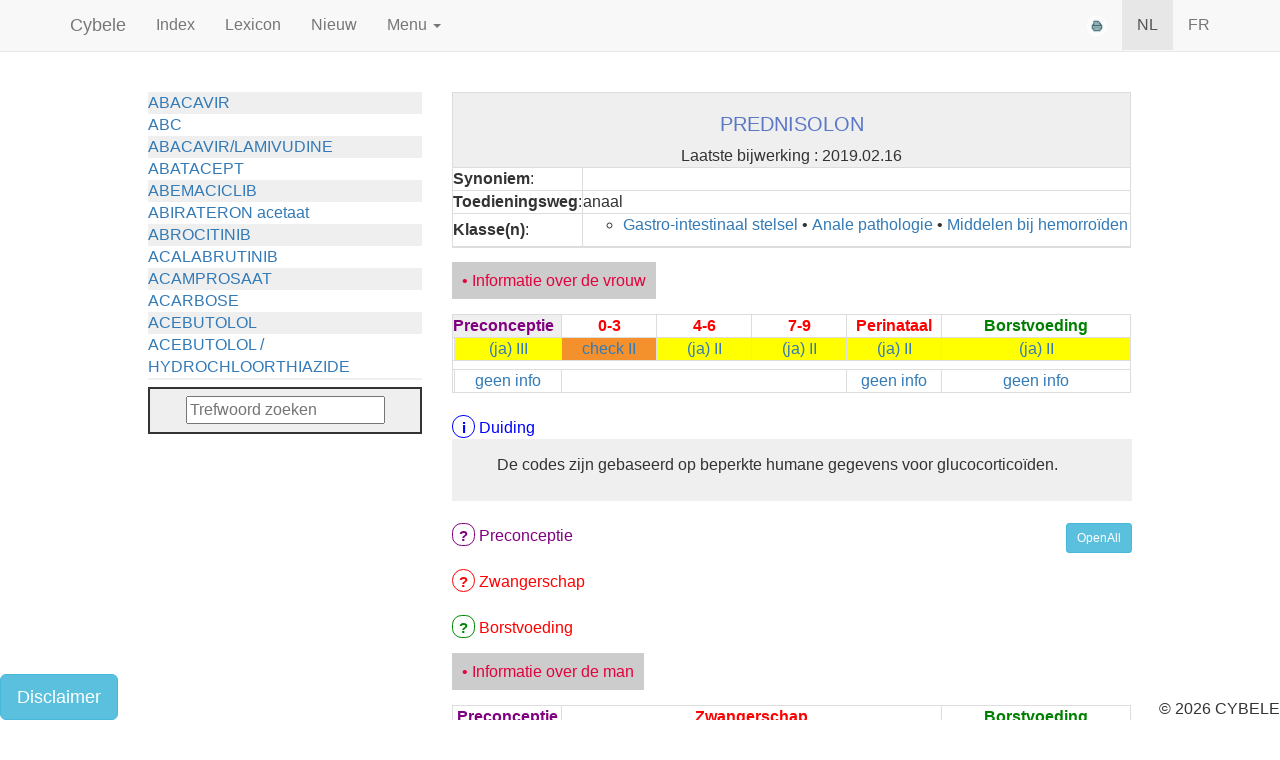

--- FILE ---
content_type: text/html; charset=UTF-8
request_url: https://cybele.be/indexlist.php?MasterId=1554&Substance=PREDNISOLONanaal
body_size: 47732
content:
<!DOCTYPE html>
<html lang="EN>">
 	<head>	<head>
<!-- Global site tag (gtag.js) - Google Analytics -->
<script async src="https://www.googletagmanager.com/gtag/js?id=UA-28562007-3"></script>
<script>
  window.dataLayer = window.dataLayer || [];
  function gtag(){dataLayer.push(arguments);}
  gtag('js', new Date());

  gtag('config', 'UA-28562007-3');
</script>
    <meta charset="UTF-8">
    <meta http-equiv="content-type" content="text/html; charset=UTF-8" />
    <meta http-equiv="X-UA-Compatible" content="IE=edge">
    <meta name="viewport" content="width=device-width, initial-scale=1">
    <!-- The above 3 meta tags *must* come first in the head; any other head content must come *after* these tags -->
    <meta name="description" content="">
    <meta name="author" content="">
    <link rel="icon" href="favicon.ico">
	    <title>Cybele - For the most important people of the world : the unborn and the newborn - 	</title>
    <!-- Bootstrap core CSS -->
    <link href="css/bootstrap.min.css" rel="stylesheet">
    <!-- IE10 viewport hack for Surface/desktop Windows 8 bug -->
    <link href="assets/css/ie10-viewport-bug-workaround.css" rel="stylesheet">
    <!-- Custom styles for this template -->
    <link href="navbar-fixed-top.css" rel="stylesheet">
   <link href="main.css" rel="stylesheet">
   <link rel="stylesheet" type="text/css" media="print" href="print.css">
    <!-- Just for debugging purposes. Don't actually copy these 2 lines! -->
    <!--[if lt IE 9]><script src="assets/js/ie8-responsive-file-warning.js"></script><![endif]-->
    <script src="assets/js/ie-emulation-modes-warning.js"></script>
    <!-- HTML5 shim and Respond.js for IE8 support of HTML5 elements and media queries -->
    <!--[if lt IE 9]>
      <script src="https://oss.maxcdn.com/html5shiv/3.7.2/html5shiv.min.js"></script>
      <script src="https://oss.maxcdn.com/respond/1.4.2/respond.min.js"></script>
    <![endif]-->
    <script src="https://code.jquery.com/jquery-1.12.2.min.js"></script>
	 <script type="text/javascript">
<!--
    function toggle_visibility(id) {
       var e = document.getElementById(id);
       if(e.style.display == 'block')
          e.style.display = 'none';
       else
          e.style.display = 'block';
    }
    
    function toggle_all() {  
	$('.sections').toggle();
  }
    
//-->
</script><script src="assets/js/addLexiconPopups.js"></script>
</head>


	      </head>
  <body style='overflow-x: hidden;'>
		  <div class='visible-print-block'>Page url:  cybele.be/indexlist.php?MasterId=1554&Substance=PREDNISOLONanaal&<br></div>
    <!-- Fixed navbar -->
			<script>
			setTimeout(function () {
			   window.location.href= 'index.php'; // the redirect goes here
			},100000);
		</script><!--<div style="padding-left: 14em; line-height: 2em; background-color: rgba(255,0,0, 0.5);">Preview - DEVELOPMENT SITE</div>

<li><a href='manual.php'>";	
				if($gui_lang=='NL'){ $menu .= 'Gebruiksaanwijzing'; } else{$menu .= 'Mode d&acute;emploi';} 	$menu .="</a></li>

-->

    			

<!--			<li class='dropdown-header'>"; if($gui_lang=='NL'){ $menu_last .= 'Repertorium- hulplijsten'; } else{$menu_last .= 'Répertoire d&acute;aide';} $menu_last.="</li>			
	<li><a href='prescribing.php'>"; if($gui_lang=='NL'){ $menu_last .= 'Positieve lijst voorschrijfgeneesmiddelen'; } else{$menu_last .= 'Liste positive des médicaments sur prescription';}$menu_last.="</a></li>
	<li><a href='selfcare.php'>"; if($gui_lang=='NL'){ $menu_last .= 'Positieve lijst zelfzorggeneesmiddelen'; } else{$menu_last .= 'Liste positive des médicaments OTC';} $menu_last.="</a></li>
			<li><a href='voyage.php'>"; if($gui_lang=='NL'){ $menu_last .= 'Reisapotheek bij zwangerschap'; } else{$menu_last .= 'Pharmacie de voyage en cas de grossesse';} $menu_last.="</a></li>
		      
</ul>
	";
-->
	
	
	<nav class="navbar navbar-default navbar-fixed-top hidden-print">
      <div class="container">
				<div class="navbar-header hidden-xs"><a class="navbar-brand"  href="index.php">Cybele</a></div>	
		<div id="navbar" class="navbar-collapse collapse">
		<!--navbar normal device -->
		 <ul class="nav navbar-nav">
					    <li ><a href="indexlist.php">Index</a></li>
		    <!--<li><a href="#about">Lijst</a></li>		lijst met favorieten	-->
		    <li ><a href='lexicon.php'>Lexicon</a></li>		    <li  ><a href='news.php'>Nieuw</a></li>		    

		    <li class="dropdown">
		      <a href="#" class="dropdown-toggle" data-toggle="dropdown" role="button" aria-haspopup="true" aria-expanded="false"> Menu <span class="caret"></span></a>
			<ul class='dropdown-menu'>
	
	
			
			<li><a href='intro.php'>Inleiding</a></li>
			<li><a href='start.php'>Verloop van een normale zwangerschap</a></li>
			<li><a href='pharmacokinetics.php'>Farmacokinetische parameters</a></li>
			
			<li role='separator' class='divider'></li>
			<li class='dropdown-header'>Repertorium</li>
		<!--<li><a href='repertorium_active.php'>Repertorium per actief bestanddeel (INN)</a></li>-->
		<li><a href='repertorium_class.php'>	Repertorium per klasse			</a></li>
	
		<li><a href='indexlist.php'>	Index			</a></li>
		<li><a href='legende.php'>Legende</a></li>
		<li><a href='herblist.php'>	Lijst van planten			</a></li>
	</ul>
					    </li>
		  </ul>
		  <ul class="nav navbar-nav navbar-right">
		    <li><a href="javascript:window.print()" class="wPrintButton"><img id="xmlEditPrintButton" src="Print.png" alt="" class="wPrintButton" border="0"></a>		</li>
		  		    
		    <li class="active" ><a href="/indexlist.php?MasterId=1554&Substance=PREDNISOLONanaal&lang=NL"> NL </a></li>
		    <li 	><a href="/indexlist.php?MasterId=1554&Substance=PREDNISOLONanaal&lang=FR">FR</a></li>
		  </ul>
		<!--/.nav-collapse -->
	</div>
		
		
		
		
		
		
	<!--navbar mobile device -->
        <div class="visible-xs hidden-md hidden-lg " style='margin-top:0px; ' >
		<!--<div class="navbar-header">         <a class="navbar-brand" href="index.php"><b>Cybele</a></div>-->
			<div class="visible-xs nav navbar-nav navbar-right " style='float: right;'> 
				<div style='float: right;'>
				
				<!--<ul style="    list-style-type: none;    margin: 0;    padding: 0;    overflow: hidden;  " >
					<li style='float: left;' style="color: #efefef;" ><a style='display: block;     text-align: center;    padding: 16px;text-decoration: none;' href="/indexlist.php?MasterId=1554&Substance=PREDNISOLONanaal&lang=NL"> NL </a></li>
					<li style='float: left;'  ><a style='display: block;     text-align: center;    padding: 16px;text-decoration: none;' href="/indexlist.php?MasterId=1554&Substance=PREDNISOLONanaal&lang=FR">FR</a></li>
				</ul>--></div>
				<a class="navbar-brand" href="index.php">Cybele</a>
			</div><br>
			<ul class="nav navbar-nav"><li class="dropdown">
				<a href="#" class="dropdown-toggle" data-toggle="dropdown" role="button" aria-haspopup="true" aria-expanded="false">MENU <span class="caret"></span></a>
				<ul class='dropdown-menu'><li ><a href='lexicon.php'>Lexicon</a></li>		    <li  ><a href='news.php'>Nieuw</a></li>
			
			<li><a href='intro.php'>Inleiding</a></li>
			<li><a href='start.php'>Verloop van een normale zwangerschap</a></li>
			<li><a href='pharmacokinetics.php'>Farmacokinetische parameters</a></li>
			
			<li role='separator' class='divider'></li>
			<li class='dropdown-header'>Repertorium</li>
		<li><a href='indexlist.php'>	Index			</a></li>
		<li><a href='legende.php'>Legende</a></li>
		<li><a href='herblist.php'>	Lijst van planten			</a></li>
	</ul>
						</li></ul> 
			
		</div>
	</div><!--/. nav container -->
    </nav><br>     
	 		
    <div class="container" style="width: 95vw; ">	
		<div class="row" style=''>
			<!-- SEARCH ON TOP-->
				<div class="col-lg-1"></div>
				<div class="col-md-3 col-lg-3  float-sm-right" style='' >						
					<div style=" overflow-y: auto;overflow-x: hidden; height: 40vh; margin-bottom: 1vh;'">
								<div class="list"><ul class="list-unstyled">
			 <li style="background-color: #ffffff;">	
								<a class='indexlistnav' style='font-weight: normal;font-size:1em; line-height:1.1em;' href='indexlist.php?MasterId=2019&Substance='> </a>
							</li><li style="background-color: #efefef;">	
								<a class='indexlistnav' style='font-weight: normal;font-size:1em; line-height:1.1em;' href='indexlist.php?MasterId=850&Substance=ABACAVIR'>ABACAVIR </a>
							</li><li style="background-color: #ffffff;"><a class='indexlistnav' style='font-weight: normal;font-size:1em; line-height:1.1em;' href='indexlist.php?MasterId=850&Substance=ABACAVIR'>  ABC</a></li><li style="background-color: #efefef;">	
								<a class='indexlistnav' style='font-weight: normal;font-size:1em; line-height:1.1em;' href='indexlist.php?MasterId=857&Substance=ABACAVIR/LAMIVUDINE'>ABACAVIR/LAMIVUDINE </a>
							</li><li style="background-color: #ffffff;">	
								<a class='indexlistnav' style='font-weight: normal;font-size:1em; line-height:1.1em;' href='indexlist.php?MasterId=691&Substance=ABATACEPT'>ABATACEPT </a>
							</li><li style="background-color: #efefef;">	
								<a class='indexlistnav' style='font-weight: normal;font-size:1em; line-height:1.1em;' href='indexlist.php?MasterId=1809&Substance=ABEMACICLIB'>ABEMACICLIB </a>
							</li><li style="background-color: #ffffff;">	
								<a class='indexlistnav' style='font-weight: normal;font-size:1em; line-height:1.1em;' href='indexlist.php?MasterId=574&Substance=ABIRATERON acetaat'>ABIRATERON acetaat </a>
							</li><li style="background-color: #efefef;">	
								<a class='indexlistnav' style='font-weight: normal;font-size:1em; line-height:1.1em;' href='indexlist.php?MasterId=2024&Substance=ABROCITINIB'>ABROCITINIB </a>
							</li><li style="background-color: #ffffff;">	
								<a class='indexlistnav' style='font-weight: normal;font-size:1em; line-height:1.1em;' href='indexlist.php?MasterId=1887&Substance=ACALABRUTINIB'>ACALABRUTINIB </a>
							</li><li style="background-color: #efefef;">	
								<a class='indexlistnav' style='font-weight: normal;font-size:1em; line-height:1.1em;' href='indexlist.php?MasterId=393&Substance=ACAMPROSAAT'>ACAMPROSAAT </a>
							</li><li style="background-color: #ffffff;">	
								<a class='indexlistnav' style='font-weight: normal;font-size:1em; line-height:1.1em;' href='indexlist.php?MasterId=526&Substance=ACARBOSE'>ACARBOSE </a>
							</li><li style="background-color: #efefef;">	
								<a class='indexlistnav' style='font-weight: normal;font-size:1em; line-height:1.1em;' href='indexlist.php?MasterId=210&Substance=ACEBUTOLOL'>ACEBUTOLOL </a>
							</li><li style="background-color: #ffffff;">	
								<a class='indexlistnav' style='font-weight: normal;font-size:1em; line-height:1.1em;' href='indexlist.php?MasterId=221&Substance=ACEBUTOLOL / HYDROCHLOORTHIAZIDE'>ACEBUTOLOL / HYDROCHLOORTHIAZIDE </a>
							</li><li style="background-color: #efefef;">	
								<a class='indexlistnav' style='font-weight: normal;font-size:1em; line-height:1.1em;' href='indexlist.php?MasterId=939&Substance=ACECLOFENAC'>ACECLOFENAC </a>
							</li><li style="background-color: #ffffff;">	
								<a class='indexlistnav' style='font-weight: normal;font-size:1em; line-height:1.1em;' href='indexlist.php?MasterId=293&Substance=ACENOCOUMAROL'>ACENOCOUMAROL </a>
							</li><li style="background-color: #efefef;"><a class='indexlistnav' style='font-weight: normal;font-size:1em; line-height:1.1em;' href='indexlist.php?MasterId=293&Substance=ACENOCOUMAROL'>  NICOUMALON</a></li><li style="background-color: #ffffff;">	
								<a class='indexlistnav' style='font-weight: normal;font-size:1em; line-height:1.1em;' href='indexlist.php?MasterId=318&Substance=ACETAZOLAMIDE'>ACETAZOLAMIDE </a>
							</li><li style="background-color: #efefef;">	
								<a class='indexlistnav' style='font-weight: normal;font-size:1em; line-height:1.1em;' href='indexlist.php?MasterId=71&Substance=ACETYLCYSTEINE'>ACETYLCYSTEINE </a>
							</li><li style="background-color: #ffffff;">	
								<a class='indexlistnav' style='font-weight: normal;font-size:1em; line-height:1.1em;' href='indexlist.php?MasterId=279&Substance=ACETYLSALICYLZUUR < 150mg per dag'>ACETYLSALICYLZUUR < 150mg per dag </a>
							</li><li style="background-color: #efefef;">	
								<a class='indexlistnav' style='font-weight: normal;font-size:1em; line-height:1.1em;' href='indexlist.php?MasterId=906&Substance=ACETYLSALICYLZUUR > dan 150mg / d'>ACETYLSALICYLZUUR > dan 150mg / d </a>
							</li><li style="background-color: #ffffff;">	
								<a class='indexlistnav' style='font-weight: normal;font-size:1em; line-height:1.1em;' href='indexlist.php?MasterId=902&Substance=ACETYLSALICYLZUUR / CODEINE'>ACETYLSALICYLZUUR / CODEINE </a>
							</li><li style="background-color: #efefef;">	
								<a class='indexlistnav' style='font-weight: normal;font-size:1em; line-height:1.1em;' href='indexlist.php?MasterId=907&Substance=ACETYLSALICYLZUUR / COFFEINE'>ACETYLSALICYLZUUR / COFFEINE </a>
							</li><li style="background-color: #ffffff;">	
								<a class='indexlistnav' style='font-weight: normal;font-size:1em; line-height:1.1em;' href='indexlist.php?MasterId=908&Substance=ACETYLSALICYLZUUR / PARACETAMOL / COFFEINE'>ACETYLSALICYLZUUR / PARACETAMOL / COFFEINE </a>
							</li><li style="background-color: #efefef;">	
								<a class='indexlistnav' style='font-weight: normal;font-size:1em; line-height:1.1em;' href='indexlist.php?MasterId=830&Substance=ACICLOVIRoraal, parenteraal'>ACICLOVIR oraal, parenteraal</a>
							</li><li style="background-color: #ffffff;">	
								<a class='indexlistnav' style='font-weight: normal;font-size:1em; line-height:1.1em;' href='indexlist.php?MasterId=1114&Substance=ACICLOVIRtopisch'>ACICLOVIR topisch</a>
							</li><li style="background-color: #efefef;">	
								<a class='indexlistnav' style='font-weight: normal;font-size:1em; line-height:1.1em;' href='indexlist.php?MasterId=1228&Substance=ACICLOVIRoftalmo'>ACICLOVIR oftalmo</a>
							</li><li style="background-color: #ffffff;">	
								<a class='indexlistnav' style='font-weight: normal;font-size:1em; line-height:1.1em;' href='indexlist.php?MasterId=1519&Substance=ACICLOVIR / HYDROCORTISON'>ACICLOVIR / HYDROCORTISON </a>
							</li><li style="background-color: #efefef;">	
								<a class='indexlistnav' style='font-weight: normal;font-size:1em; line-height:1.1em;' href='indexlist.php?MasterId=256&Substance=ACIPIMOX'>ACIPIMOX </a>
							</li><li style="background-color: #ffffff;">	
								<a class='indexlistnav' style='font-weight: normal;font-size:1em; line-height:1.1em;' href='indexlist.php?MasterId=1186&Substance=ACITRETINE'>ACITRETINE </a>
							</li><li style="background-color: #efefef;">	
								<a class='indexlistnav' style='font-weight: normal;font-size:1em; line-height:1.1em;' href='indexlist.php?MasterId=24&Substance=ACLIDINIUM bromide'>ACLIDINIUM bromide </a>
							</li><li style="background-color: #ffffff;">	
								<a class='indexlistnav' style='font-weight: normal;font-size:1em; line-height:1.1em;' href='indexlist.php?MasterId=1535&Substance=ACLIDINIUM bromide / FORMOTEROL'>ACLIDINIUM bromide / FORMOTEROL </a>
							</li><li style="background-color: #efefef;">	
								<a class='indexlistnav' style='font-weight: normal;font-size:1em; line-height:1.1em;' href='indexlist.php?MasterId=1105&Substance=ACTIEF CHLOOR'>ACTIEF CHLOOR </a>
							</li><li style="background-color: #ffffff;"><a class='indexlistnav' style='font-weight: normal;font-size:1em; line-height:1.1em;' href='indexlist.php?MasterId=1105&Substance=ACTIEF CHLOOR'>  NATRIUM HYPOCHLORIET</a></li><li style="background-color: #efefef;">	
								<a class='indexlistnav' style='font-weight: normal;font-size:1em; line-height:1.1em;' href='indexlist.php?MasterId=449&Substance=ACTIEVE KOOL'>ACTIEVE KOOL </a>
							</li><li style="background-color: #ffffff;">	
								<a class='indexlistnav' style='font-weight: normal;font-size:1em; line-height:1.1em;' href='indexlist.php?MasterId=1903&Substance=ACTIEVE KOOL / MAGNESIUM zouten / METHENAMINE'>ACTIEVE KOOL / MAGNESIUM zouten / METHENAMINE </a>
							</li><li style="background-color: #efefef;">	
								<a class='indexlistnav' style='font-weight: normal;font-size:1em; line-height:1.1em;' href='indexlist.php?MasterId=461&Substance=ADALIMUMAB'>ADALIMUMAB </a>
							</li><li style="background-color: #ffffff;">	
								<a class='indexlistnav' style='font-weight: normal;font-size:1em; line-height:1.1em;' href='indexlist.php?MasterId=1155&Substance=ADAPALEEN'>ADAPALEEN </a>
							</li><li style="background-color: #efefef;">	
								<a class='indexlistnav' style='font-weight: normal;font-size:1em; line-height:1.1em;' href='indexlist.php?MasterId=1156&Substance=ADAPALEEN / BENZOYLPEROXIDE'>ADAPALEEN / BENZOYLPEROXIDE </a>
							</li><li style="background-color: #ffffff;">	
								<a class='indexlistnav' style='font-weight: normal;font-size:1em; line-height:1.1em;' href='indexlist.php?MasterId=816&Substance=ADEFOVIR'>ADEFOVIR </a>
							</li><li style="background-color: #efefef;">	
								<a class='indexlistnav' style='font-weight: normal;font-size:1em; line-height:1.1em;' href='indexlist.php?MasterId=137&Substance=ADENOSINE'>ADENOSINE </a>
							</li><li style="background-color: #ffffff;">	
								<a class='indexlistnav' style='font-weight: normal;font-size:1em; line-height:1.1em;' href='indexlist.php?MasterId=339&Substance=AESCINE'>AESCINE </a>
							</li><li style="background-color: #efefef;">	
								<a class='indexlistnav' style='font-weight: normal;font-size:1em; line-height:1.1em;' href='indexlist.php?MasterId=1181&Substance=AESCINE+DIETHYLAMINE salicylaat'>AESCINE+DIETHYLAMINE salicylaat </a>
							</li><li style="background-color: #ffffff;">	
								<a class='indexlistnav' style='font-weight: normal;font-size:1em; line-height:1.1em;' href='indexlist.php?MasterId=1019&Substance=AFATINIB'>AFATINIB </a>
							</li><li style="background-color: #efefef;">	
								<a class='indexlistnav' style='font-weight: normal;font-size:1em; line-height:1.1em;' href='indexlist.php?MasterId=1276&Substance=AFLIBERCEPTintravitreaal'>AFLIBERCEPT intravitreaal</a>
							</li><li style="background-color: #ffffff;">	
								<a class='indexlistnav' style='font-weight: normal;font-size:1em; line-height:1.1em;' href='indexlist.php?MasterId=1596&Substance=AFLIBERCEPTparenteraal'>AFLIBERCEPT parenteraal</a>
							</li><li style="background-color: #efefef;">	
								<a class='indexlistnav' style='font-weight: normal;font-size:1em; line-height:1.1em;' href='indexlist.php?MasterId=1712&Substance=AGALSIDASE alfa'>AGALSIDASE alfa </a>
							</li><li style="background-color: #ffffff;">	
								<a class='indexlistnav' style='font-weight: normal;font-size:1em; line-height:1.1em;' href='indexlist.php?MasterId=376&Substance=AGALSIDASE bèta'>AGALSIDASE bèta </a>
							</li><li style="background-color: #efefef;">	
								<a class='indexlistnav' style='font-weight: normal;font-size:1em; line-height:1.1em;' href='indexlist.php?MasterId=1368&Substance=AGOMELATINE'>AGOMELATINE </a>
							</li><li style="background-color: #ffffff;">	
								<a class='indexlistnav' style='font-weight: normal;font-size:1em; line-height:1.1em;' href='indexlist.php?MasterId=551&Substance=ALBIGLUTIDE'>ALBIGLUTIDE </a>
							</li><li style="background-color: #efefef;">	
								<a class='indexlistnav' style='font-weight: normal;font-size:1em; line-height:1.1em;' href='indexlist.php?MasterId=164&Substance=ALBUTREPENONACOG ALFA'>ALBUTREPENONACOG ALFA </a>
							</li><li style="background-color: #ffffff;"><a class='indexlistnav' style='font-weight: normal;font-size:1em; line-height:1.1em;' href='indexlist.php?MasterId=164&Substance=ALBUTREPENONACOG ALFA'>  Stollingsfactor  IX; Factor IX</a></li><li style="background-color: #efefef;">	
								<a class='indexlistnav' style='font-weight: normal;font-size:1em; line-height:1.1em;' href='indexlist.php?MasterId=364&Substance=ALCOHOL'>ALCOHOL </a>
							</li><li style="background-color: #ffffff;"><a class='indexlistnav' style='font-weight: normal;font-size:1em; line-height:1.1em;' href='indexlist.php?MasterId=364&Substance=ALCOHOL'>  ETHANOL</a></li><li style="background-color: #efefef;">	
								<a class='indexlistnav' style='font-weight: normal;font-size:1em; line-height:1.1em;' href='indexlist.php?MasterId=1597&Substance=ALECTINIB'>ALECTINIB </a>
							</li><li style="background-color: #ffffff;">	
								<a class='indexlistnav' style='font-weight: normal;font-size:1em; line-height:1.1em;' href='indexlist.php?MasterId=1001&Substance=ALEMTUZUMAB'>ALEMTUZUMAB </a>
							</li><li style="background-color: #efefef;">	
								<a class='indexlistnav' style='font-weight: normal;font-size:1em; line-height:1.1em;' href='indexlist.php?MasterId=385&Substance=ALENDRONAAT'>ALENDRONAAT </a>
							</li><li style="background-color: #ffffff;">	
								<a class='indexlistnav' style='font-weight: normal;font-size:1em; line-height:1.1em;' href='indexlist.php?MasterId=1565&Substance=ALENDRONAAT/VIT D3'>ALENDRONAAT/VIT D3 </a>
							</li><li style="background-color: #efefef;">	
								<a class='indexlistnav' style='font-weight: normal;font-size:1em; line-height:1.1em;' href='indexlist.php?MasterId=1564&Substance=ALENDRONAAT / VITAMINE D3 / CACO3'>ALENDRONAAT / VITAMINE D3 / CACO3 </a>
							</li><li style="background-color: #ffffff;">	
								<a class='indexlistnav' style='font-weight: normal;font-size:1em; line-height:1.1em;' href='indexlist.php?MasterId=377&Substance=ALFA-1-PROTEINASEREMMER humaan'>ALFA-1-PROTEINASEREMMER humaan </a>
							</li><li style="background-color: #efefef;">	
								<a class='indexlistnav' style='font-weight: normal;font-size:1em; line-height:1.1em;' href='indexlist.php?MasterId=10&Substance=ALFENTANYL HCl'>ALFENTANYL HCl </a>
							</li><li style="background-color: #ffffff;">	
								<a class='indexlistnav' style='font-weight: normal;font-size:1em; line-height:1.1em;' href='indexlist.php?MasterId=1332&Substance=ALFUZOSINE'>ALFUZOSINE </a>
							</li><li style="background-color: #efefef;">	
								<a class='indexlistnav' style='font-weight: normal;font-size:1em; line-height:1.1em;' href='indexlist.php?MasterId=437&Substance=ALGELDRAAT'>ALGELDRAAT </a>
							</li><li style="background-color: #ffffff;">	
								<a class='indexlistnav' style='font-weight: normal;font-size:1em; line-height:1.1em;' href='indexlist.php?MasterId=1729&Substance=ALGELDRAAT / MAGNESIUM HYDROXYDE'>ALGELDRAAT / MAGNESIUM HYDROXYDE </a>
							</li><li style="background-color: #efefef;">	
								<a class='indexlistnav' style='font-weight: normal;font-size:1em; line-height:1.1em;' href='indexlist.php?MasterId=1728&Substance=ALGINAAT Na / BICARBONAAT Na'>ALGINAAT Na / BICARBONAAT Na </a>
							</li><li style="background-color: #ffffff;">	
								<a class='indexlistnav' style='font-weight: normal;font-size:1em; line-height:1.1em;' href='indexlist.php?MasterId=1731&Substance=ALGINAAT Na / Na BICARBONAAT / CALCIUM CARBONAAT'>ALGINAAT Na / Na BICARBONAAT / CALCIUM CARBONAAT </a>
							</li><li style="background-color: #efefef;">	
								<a class='indexlistnav' style='font-weight: normal;font-size:1em; line-height:1.1em;' href='indexlist.php?MasterId=439&Substance=ALGINEZUUR'>ALGINEZUUR </a>
							</li><li style="background-color: #ffffff;">	
								<a class='indexlistnav' style='font-weight: normal;font-size:1em; line-height:1.1em;' href='indexlist.php?MasterId=378&Substance=ALGLUCOSIDASE alfa'>ALGLUCOSIDASE alfa </a>
							</li><li style="background-color: #efefef;">	
								<a class='indexlistnav' style='font-weight: normal;font-size:1em; line-height:1.1em;' href='indexlist.php?MasterId=268&Substance=ALIROCUMAB'>ALIROCUMAB </a>
							</li><li style="background-color: #ffffff;">	
								<a class='indexlistnav' style='font-weight: normal;font-size:1em; line-height:1.1em;' href='indexlist.php?MasterId=426&Substance=ALIZAPRIDE'>ALIZAPRIDE </a>
							</li><li style="background-color: #efefef;">	
								<a class='indexlistnav' style='font-weight: normal;font-size:1em; line-height:1.1em;' href='indexlist.php?MasterId=924&Substance=ALLOPURINOL'>ALLOPURINOL </a>
							</li><li style="background-color: #ffffff;">	
								<a class='indexlistnav' style='font-weight: normal;font-size:1em; line-height:1.1em;' href='indexlist.php?MasterId=1463&Substance=ALMOTRIPTAN'>ALMOTRIPTAN </a>
							</li><li style="background-color: #efefef;">	
								<a class='indexlistnav' style='font-weight: normal;font-size:1em; line-height:1.1em;' href='indexlist.php?MasterId=537&Substance=ALOGLIPTINE benzoaat'>ALOGLIPTINE benzoaat </a>
							</li><li style="background-color: #ffffff;">	
								<a class='indexlistnav' style='font-weight: normal;font-size:1em; line-height:1.1em;' href='indexlist.php?MasterId=1983&Substance=ALPELISIB'>ALPELISIB </a>
							</li><li style="background-color: #efefef;">	
								<a class='indexlistnav' style='font-weight: normal;font-size:1em; line-height:1.1em;' href='indexlist.php?MasterId=1447&Substance=ALPRAZOLAM'>ALPRAZOLAM </a>
							</li><li style="background-color: #ffffff;">	
								<a class='indexlistnav' style='font-weight: normal;font-size:1em; line-height:1.1em;' href='indexlist.php?MasterId=1323&Substance=ALPROSTADIL'>ALPROSTADIL </a>
							</li><li style="background-color: #efefef;">	
								<a class='indexlistnav' style='font-weight: normal;font-size:1em; line-height:1.1em;' href='indexlist.php?MasterId=365&Substance=ALPROSTADIL IV'>ALPROSTADIL IV </a>
							</li><li style="background-color: #ffffff;">	
								<a class='indexlistnav' style='font-weight: normal;font-size:1em; line-height:1.1em;' href='indexlist.php?MasterId=298&Substance=ALTEPLASE'>ALTEPLASE </a>
							</li><li style="background-color: #efefef;">	
								<a class='indexlistnav' style='font-weight: normal;font-size:1em; line-height:1.1em;' href='indexlist.php?MasterId=312&Substance=ALTIZIDE'>ALTIZIDE </a>
							</li><li style="background-color: #ffffff;">	
								<a class='indexlistnav' style='font-weight: normal;font-size:1em; line-height:1.1em;' href='indexlist.php?MasterId=442&Substance=ALUMINIUM HYDROXIDE'>ALUMINIUM HYDROXIDE </a>
							</li><li style="background-color: #efefef;">	
								<a class='indexlistnav' style='font-weight: normal;font-size:1em; line-height:1.1em;' href='indexlist.php?MasterId=443&Substance=ALUMINIUM OXIDE'>ALUMINIUM OXIDE </a>
							</li><li style="background-color: #ffffff;">	
								<a class='indexlistnav' style='font-weight: normal;font-size:1em; line-height:1.1em;' href='indexlist.php?MasterId=1730&Substance=ALUMINIUM OXIDE / MAGNESIUM HYDROXYDE'>ALUMINIUM OXIDE / MAGNESIUM HYDROXYDE </a>
							</li><li style="background-color: #efefef;">	
								<a class='indexlistnav' style='font-weight: normal;font-size:1em; line-height:1.1em;' href='indexlist.php?MasterId=506&Substance=ALVERINE citraat'>ALVERINE citraat </a>
							</li><li style="background-color: #ffffff;">	
								<a class='indexlistnav' style='font-weight: normal;font-size:1em; line-height:1.1em;' href='indexlist.php?MasterId=1849&Substance=ALVERINE/SIMETICON'>ALVERINE/SIMETICON </a>
							</li><li style="background-color: #efefef;">	
								<a class='indexlistnav' style='font-weight: normal;font-size:1em; line-height:1.1em;' href='indexlist.php?MasterId=348&Substance=AMBRISENTAN'>AMBRISENTAN </a>
							</li><li style="background-color: #ffffff;">	
								<a class='indexlistnav' style='font-weight: normal;font-size:1em; line-height:1.1em;' href='indexlist.php?MasterId=77&Substance=AMBROXOL HCloraal'>AMBROXOL HCl oraal</a>
							</li><li style="background-color: #efefef;">	
								<a class='indexlistnav' style='font-weight: normal;font-size:1em; line-height:1.1em;' href='indexlist.php?MasterId=1056&Substance=AMBROXOL HClbuccaal'>AMBROXOL HCl buccaal</a>
							</li><li style="background-color: #ffffff;">	
								<a class='indexlistnav' style='font-weight: normal;font-size:1em; line-height:1.1em;' href='indexlist.php?MasterId=799&Substance=AMFOTERICINE B'>AMFOTERICINE B </a>
							</li><li style="background-color: #efefef;">	
								<a class='indexlistnav' style='font-weight: normal;font-size:1em; line-height:1.1em;' href='indexlist.php?MasterId=2026&Substance=AMIKACINEinhalatie'>AMIKACINE inhalatie</a>
							</li><li style="background-color: #ffffff;">	
								<a class='indexlistnav' style='font-weight: normal;font-size:1em; line-height:1.1em;' href='indexlist.php?MasterId=728&Substance=AMIKACINEparenteraal'>AMIKACINE parenteraal</a>
							</li><li style="background-color: #efefef;">	
								<a class='indexlistnav' style='font-weight: normal;font-size:1em; line-height:1.1em;' href='indexlist.php?MasterId=308&Substance=AMILORIDE'>AMILORIDE </a>
							</li><li style="background-color: #ffffff;">	
								<a class='indexlistnav' style='font-weight: normal;font-size:1em; line-height:1.1em;' href='indexlist.php?MasterId=1514&Substance=AMINOLEVULINEZUUR'>AMINOLEVULINEZUUR </a>
							</li><li style="background-color: #efefef;"><a class='indexlistnav' style='font-weight: normal;font-size:1em; line-height:1.1em;' href='indexlist.php?MasterId=1514&Substance=AMINOLEVULINEZUUR'>  5-Aminolevulinezuur</a></li><li style="background-color: #ffffff;">	
								<a class='indexlistnav' style='font-weight: normal;font-size:1em; line-height:1.1em;' href='indexlist.php?MasterId=143&Substance=AMIODARON HCl'>AMIODARON HCl </a>
							</li><li style="background-color: #efefef;">	
								<a class='indexlistnav' style='font-weight: normal;font-size:1em; line-height:1.1em;' href='indexlist.php?MasterId=1382&Substance=AMISULPRIDE'>AMISULPRIDE </a>
							</li><li style="background-color: #ffffff;">	
								<a class='indexlistnav' style='font-weight: normal;font-size:1em; line-height:1.1em;' href='indexlist.php?MasterId=1358&Substance=AMITRIPTYLINE'>AMITRIPTYLINE </a>
							</li><li style="background-color: #efefef;">	
								<a class='indexlistnav' style='font-weight: normal;font-size:1em; line-height:1.1em;' href='indexlist.php?MasterId=236&Substance=AMLODIPINE'>AMLODIPINE </a>
							</li><li style="background-color: #ffffff;">	
								<a class='indexlistnav' style='font-weight: normal;font-size:1em; line-height:1.1em;' href='indexlist.php?MasterId=1706&Substance=AMLODIPINE / VALSARTAN / HYDROCHLOORTHIAZIDE'>AMLODIPINE / VALSARTAN / HYDROCHLOORTHIAZIDE </a>
							</li><li style="background-color: #efefef;">	
								<a class='indexlistnav' style='font-weight: normal;font-size:1em; line-height:1.1em;' href='indexlist.php?MasterId=1094&Substance=AMOROLFINE'>AMOROLFINE </a>
							</li><li style="background-color: #ffffff;">	
								<a class='indexlistnav' style='font-weight: normal;font-size:1em; line-height:1.1em;' href='indexlist.php?MasterId=745&Substance=AMOXICILLINE'>AMOXICILLINE </a>
							</li><li style="background-color: #efefef;">	
								<a class='indexlistnav' style='font-weight: normal;font-size:1em; line-height:1.1em;' href='indexlist.php?MasterId=1948&Substance=AMOXICILLINE / CLAVULAANZUUR'>AMOXICILLINE / CLAVULAANZUUR </a>
							</li><li style="background-color: #ffffff;">	
								<a class='indexlistnav' style='font-weight: normal;font-size:1em; line-height:1.1em;' href='indexlist.php?MasterId=1607&Substance=AMSACRINE'>AMSACRINE </a>
							</li><li style="background-color: #efefef;">	
								<a class='indexlistnav' style='font-weight: normal;font-size:1em; line-height:1.1em;' href='indexlist.php?MasterId=1071&Substance=AMYL-M-CRESOL+DICHLOORBENZYLALCOHOL'>AMYL-M-CRESOL+DICHLOORBENZYLALCOHOL </a>
							</li><li style="background-color: #ffffff;">	
								<a class='indexlistnav' style='font-weight: normal;font-size:1em; line-height:1.1em;' href='indexlist.php?MasterId=1072&Substance=AMYL-M-CRESOL+DICHLOORBENZYLALCOHOL / LIDOCAINEbucco-faryngeaal'>AMYL-M-CRESOL+DICHLOORBENZYLALCOHOL / LIDOCAINE bucco-faryngeaal</a>
							</li><li style="background-color: #efefef;">	
								<a class='indexlistnav' style='font-weight: normal;font-size:1em; line-height:1.1em;' href='indexlist.php?MasterId=1059&Substance=AMYL-M-CRESOL+DICHLOORBENZYLALCOHOL / LIDOCAINEbuccaal'>AMYL-M-CRESOL+DICHLOORBENZYLALCOHOL / LIDOCAINE buccaal</a>
							</li><li style="background-color: #ffffff;">	
								<a class='indexlistnav' style='font-weight: normal;font-size:1em; line-height:1.1em;' href='indexlist.php?MasterId=1035&Substance=ANAGRELIDE'>ANAGRELIDE </a>
							</li><li style="background-color: #efefef;">	
								<a class='indexlistnav' style='font-weight: normal;font-size:1em; line-height:1.1em;' href='indexlist.php?MasterId=1574&Substance=ANAKINRA'>ANAKINRA </a>
							</li><li style="background-color: #ffffff;">	
								<a class='indexlistnav' style='font-weight: normal;font-size:1em; line-height:1.1em;' href='indexlist.php?MasterId=579&Substance=ANASTROZOL'>ANASTROZOL </a>
							</li><li style="background-color: #efefef;">	
								<a class='indexlistnav' style='font-weight: normal;font-size:1em; line-height:1.1em;' href='indexlist.php?MasterId=2036&Substance=ANDEXANET alfa'>ANDEXANET alfa </a>
							</li><li style="background-color: #ffffff;">	
								<a class='indexlistnav' style='font-weight: normal;font-size:1em; line-height:1.1em;' href='indexlist.php?MasterId=1869&Substance=ANETHOLTRITHION'>ANETHOLTRITHION </a>
							</li><li style="background-color: #efefef;">	
								<a class='indexlistnav' style='font-weight: normal;font-size:1em; line-height:1.1em;' href='indexlist.php?MasterId=2123&Substance=ANGIOTENSINE II acetaat'>ANGIOTENSINE II acetaat </a>
							</li><li style="background-color: #ffffff;">	
								<a class='indexlistnav' style='font-weight: normal;font-size:1em; line-height:1.1em;' href='indexlist.php?MasterId=792&Substance=ANIDULAFUNGINE'>ANIDULAFUNGINE </a>
							</li><li style="background-color: #efefef;">	
								<a class='indexlistnav' style='font-weight: normal;font-size:1em; line-height:1.1em;' href='indexlist.php?MasterId=2061&Substance=ANIFROLUMAB'>ANIFROLUMAB </a>
							</li><li style="background-color: #ffffff;">	
								<a class='indexlistnav' style='font-weight: normal;font-size:1em; line-height:1.1em;' href='indexlist.php?MasterId=1788&Substance=ANTITROMBINE humaan'>ANTITROMBINE humaan </a>
							</li><li style="background-color: #efefef;">	
								<a class='indexlistnav' style='font-weight: normal;font-size:1em; line-height:1.1em;' href='indexlist.php?MasterId=1984&Substance=APALUTAMIDE'>APALUTAMIDE </a>
							</li><li style="background-color: #ffffff;">	
								<a class='indexlistnav' style='font-weight: normal;font-size:1em; line-height:1.1em;' href='indexlist.php?MasterId=121&Substance=APIXABAN'>APIXABAN </a>
							</li><li style="background-color: #efefef;">	
								<a class='indexlistnav' style='font-weight: normal;font-size:1em; line-height:1.1em;' href='indexlist.php?MasterId=1324&Substance=APOMORFINE'>APOMORFINE </a>
							</li><li style="background-color: #ffffff;">	
								<a class='indexlistnav' style='font-weight: normal;font-size:1em; line-height:1.1em;' href='indexlist.php?MasterId=1200&Substance=APRACLONIDINE'>APRACLONIDINE </a>
							</li><li style="background-color: #efefef;">	
								<a class='indexlistnav' style='font-weight: normal;font-size:1em; line-height:1.1em;' href='indexlist.php?MasterId=670&Substance=APREMILAST'>APREMILAST </a>
							</li><li style="background-color: #ffffff;">	
								<a class='indexlistnav' style='font-weight: normal;font-size:1em; line-height:1.1em;' href='indexlist.php?MasterId=428&Substance=APREPITANT'>APREPITANT </a>
							</li><li style="background-color: #efefef;">	
								<a class='indexlistnav' style='font-weight: normal;font-size:1em; line-height:1.1em;' href='indexlist.php?MasterId=148&Substance=APROTININE'>APROTININE </a>
							</li><li style="background-color: #ffffff;">	
								<a class='indexlistnav' style='font-weight: normal;font-size:1em; line-height:1.1em;' href='indexlist.php?MasterId=1825&Substance=ARGIPRESSINE'>ARGIPRESSINE </a>
							</li><li style="background-color: #efefef;">	
								<a class='indexlistnav' style='font-weight: normal;font-size:1em; line-height:1.1em;' href='indexlist.php?MasterId=1378&Substance=ARIPIPRAZOL'>ARIPIPRAZOL </a>
							</li><li style="background-color: #ffffff;">	
								<a class='indexlistnav' style='font-weight: normal;font-size:1em; line-height:1.1em;' href='indexlist.php?MasterId=1037&Substance=ARSEEN trioxide'>ARSEEN trioxide </a>
							</li><li style="background-color: #efefef;">	
								<a class='indexlistnav' style='font-weight: normal;font-size:1em; line-height:1.1em;' href='indexlist.php?MasterId=1831&Substance=ARTECAINE HCl'>ARTECAINE HCl </a>
							</li><li style="background-color: #ffffff;">	
								<a class='indexlistnav' style='font-weight: normal;font-size:1em; line-height:1.1em;' href='indexlist.php?MasterId=1832&Substance=ARTECAINE/ADRENALINE'>ARTECAINE/ADRENALINE </a>
							</li><li style="background-color: #efefef;">	
								<a class='indexlistnav' style='font-weight: normal;font-size:1em; line-height:1.1em;' href='indexlist.php?MasterId=500&Substance=ARTISJOK blad, droog extract IG'>ARTISJOK blad, droog extract IG </a>
							</li><li style="background-color: #ffffff;"><a class='indexlistnav' style='font-weight: normal;font-size:1em; line-height:1.1em;' href='indexlist.php?MasterId=500&Substance=ARTISJOK blad, droog extract IG'>  Cynara scolymus L.</a></li><li style="background-color: #efefef;">	
								<a class='indexlistnav' style='font-weight: normal;font-size:1em; line-height:1.1em;' href='indexlist.php?MasterId=2065&Substance=ASCIMINIB'>ASCIMINIB </a>
							</li><li style="background-color: #ffffff;">	
								<a class='indexlistnav' style='font-weight: normal;font-size:1em; line-height:1.1em;' href='indexlist.php?MasterId=1379&Substance=ASENAPINE MALEAAT'>ASENAPINE MALEAAT </a>
							</li><li style="background-color: #efefef;">	
								<a class='indexlistnav' style='font-weight: normal;font-size:1em; line-height:1.1em;' href='indexlist.php?MasterId=863&Substance=ATAZANAVIR'>ATAZANAVIR </a>
							</li><li style="background-color: #ffffff;">	
								<a class='indexlistnav' style='font-weight: normal;font-size:1em; line-height:1.1em;' href='indexlist.php?MasterId=217&Substance=ATENOLOL'>ATENOLOL </a>
							</li><li style="background-color: #efefef;">	
								<a class='indexlistnav' style='font-weight: normal;font-size:1em; line-height:1.1em;' href='indexlist.php?MasterId=223&Substance=ATENOLOL / CHLOORTALIDON'>ATENOLOL / CHLOORTALIDON </a>
							</li><li style="background-color: #ffffff;">	
								<a class='indexlistnav' style='font-weight: normal;font-size:1em; line-height:1.1em;' href='indexlist.php?MasterId=219&Substance=ATENOLOL/NIFEDIPINE'>ATENOLOL/NIFEDIPINE </a>
							</li><li style="background-color: #efefef;">	
								<a class='indexlistnav' style='font-weight: normal;font-size:1em; line-height:1.1em;' href='indexlist.php?MasterId=1893&Substance=ATEZOLIZUMAB'>ATEZOLIZUMAB </a>
							</li><li style="background-color: #ffffff;">	
								<a class='indexlistnav' style='font-weight: normal;font-size:1em; line-height:1.1em;' href='indexlist.php?MasterId=2100&Substance=ATOGEPANT'>ATOGEPANT </a>
							</li><li style="background-color: #efefef;">	
								<a class='indexlistnav' style='font-weight: normal;font-size:1em; line-height:1.1em;' href='indexlist.php?MasterId=1394&Substance=ATOMOXETINE HCl'>ATOMOXETINE HCl </a>
							</li><li style="background-color: #ffffff;">	
								<a class='indexlistnav' style='font-weight: normal;font-size:1em; line-height:1.1em;' href='indexlist.php?MasterId=263&Substance=ATORVASTATINE'>ATORVASTATINE </a>
							</li><li style="background-color: #efefef;">	
								<a class='indexlistnav' style='font-weight: normal;font-size:1em; line-height:1.1em;' href='indexlist.php?MasterId=1725&Substance=ATORVASTATINE / ACETYLSALICYLZUUR'>ATORVASTATINE / ACETYLSALICYLZUUR </a>
							</li><li style="background-color: #ffffff;">	
								<a class='indexlistnav' style='font-weight: normal;font-size:1em; line-height:1.1em;' href='indexlist.php?MasterId=1899&Substance=ATORVASTATINE / ACETYLSALICYLZUUR / RAMIPRIL'>ATORVASTATINE / ACETYLSALICYLZUUR / RAMIPRIL </a>
							</li><li style="background-color: #efefef;">	
								<a class='indexlistnav' style='font-weight: normal;font-size:1em; line-height:1.1em;' href='indexlist.php?MasterId=1770&Substance=ATORVASTATINE / PERINDOPRIL'>ATORVASTATINE / PERINDOPRIL </a>
							</li><li style="background-color: #ffffff;">	
								<a class='indexlistnav' style='font-weight: normal;font-size:1em; line-height:1.1em;' href='indexlist.php?MasterId=1724&Substance=ATORVASTATINE / PERINDOPRIL / AMLODIPINE'>ATORVASTATINE / PERINDOPRIL / AMLODIPINE </a>
							</li><li style="background-color: #efefef;">	
								<a class='indexlistnav' style='font-weight: normal;font-size:1em; line-height:1.1em;' href='indexlist.php?MasterId=414&Substance=ATOSIBAN'>ATOSIBAN </a>
							</li><li style="background-color: #ffffff;">	
								<a class='indexlistnav' style='font-weight: normal;font-size:1em; line-height:1.1em;' href='indexlist.php?MasterId=810&Substance=ATOVAQUON'>ATOVAQUON </a>
							</li><li style="background-color: #efefef;">	
								<a class='indexlistnav' style='font-weight: normal;font-size:1em; line-height:1.1em;' href='indexlist.php?MasterId=809&Substance=ATOVAQUON/PROGUANIL'>ATOVAQUON/PROGUANIL </a>
							</li><li style="background-color: #ffffff;">	
								<a class='indexlistnav' style='font-weight: normal;font-size:1em; line-height:1.1em;' href='indexlist.php?MasterId=1834&Substance=ATRACURIUM'>ATRACURIUM </a>
							</li><li style="background-color: #efefef;">	
								<a class='indexlistnav' style='font-weight: normal;font-size:1em; line-height:1.1em;' href='indexlist.php?MasterId=1281&Substance=ATROPINE sulfaatoftalmo'>ATROPINE sulfaat oftalmo</a>
							</li><li style="background-color: #ffffff;">	
								<a class='indexlistnav' style='font-weight: normal;font-size:1em; line-height:1.1em;' href='indexlist.php?MasterId=132&Substance=ATROPINE sulfaatparenteraal'>ATROPINE sulfaat parenteraal</a>
							</li><li style="background-color: #efefef;">	
								<a class='indexlistnav' style='font-weight: normal;font-size:1em; line-height:1.1em;' href='indexlist.php?MasterId=2078&Substance=AVALGLUCOSIDASE alfa'>AVALGLUCOSIDASE alfa </a>
							</li><li style="background-color: #ffffff;">	
								<a class='indexlistnav' style='font-weight: normal;font-size:1em; line-height:1.1em;' href='indexlist.php?MasterId=1318&Substance=AVANAFIL'>AVANAFIL </a>
							</li><li style="background-color: #efefef;">	
								<a class='indexlistnav' style='font-weight: normal;font-size:1em; line-height:1.1em;' href='indexlist.php?MasterId=1979&Substance=AVATROMBOPAG'>AVATROMBOPAG </a>
							</li><li style="background-color: #ffffff;">	
								<a class='indexlistnav' style='font-weight: normal;font-size:1em; line-height:1.1em;' href='indexlist.php?MasterId=1870&Substance=AVELUMAB'>AVELUMAB </a>
							</li><li style="background-color: #efefef;">	
								<a class='indexlistnav' style='font-weight: normal;font-size:1em; line-height:1.1em;' href='indexlist.php?MasterId=1873&Substance=AVIBACTAM'>AVIBACTAM </a>
							</li><li style="background-color: #ffffff;">	
								<a class='indexlistnav' style='font-weight: normal;font-size:1em; line-height:1.1em;' href='indexlist.php?MasterId=1505&Substance=AXICABTAGENE'>AXICABTAGENE </a>
							</li><li style="background-color: #efefef;">	
								<a class='indexlistnav' style='font-weight: normal;font-size:1em; line-height:1.1em;' href='indexlist.php?MasterId=1004&Substance=AXITINIB'>AXITINIB </a>
							</li><li style="background-color: #ffffff;">	
								<a class='indexlistnav' style='font-weight: normal;font-size:1em; line-height:1.1em;' href='indexlist.php?MasterId=970&Substance=AZACITIDINE'>AZACITIDINE </a>
							</li><li style="background-color: #efefef;">	
								<a class='indexlistnav' style='font-weight: normal;font-size:1em; line-height:1.1em;' href='indexlist.php?MasterId=458&Substance=AZATHIOPRINEoraal'>AZATHIOPRINE oraal</a>
							</li><li style="background-color: #ffffff;">	
								<a class='indexlistnav' style='font-weight: normal;font-size:1em; line-height:1.1em;' href='indexlist.php?MasterId=1148&Substance=AZELAINEZUUR'>AZELAINEZUUR </a>
							</li><li style="background-color: #efefef;">	
								<a class='indexlistnav' style='font-weight: normal;font-size:1em; line-height:1.1em;' href='indexlist.php?MasterId=80&Substance=AZELASTINE HClnasaal'>AZELASTINE HCl nasaal</a>
							</li><li style="background-color: #ffffff;">	
								<a class='indexlistnav' style='font-weight: normal;font-size:1em; line-height:1.1em;' href='indexlist.php?MasterId=1234&Substance=AZELASTINE HCloftalmo'>AZELASTINE HCl oftalmo</a>
							</li><li style="background-color: #efefef;">	
								<a class='indexlistnav' style='font-weight: normal;font-size:1em; line-height:1.1em;' href='indexlist.php?MasterId=2148&Substance=AZELASTINE / FLUTICASON'>AZELASTINE / FLUTICASON </a>
							</li><li style="background-color: #ffffff;">	
								<a class='indexlistnav' style='font-weight: normal;font-size:1em; line-height:1.1em;' href='indexlist.php?MasterId=766&Substance=AZITHROMYCINE'>AZITHROMYCINE </a>
							</li><li style="background-color: #efefef;">	
								<a class='indexlistnav' style='font-weight: normal;font-size:1em; line-height:1.1em;' href='indexlist.php?MasterId=744&Substance=AZTREONAM'>AZTREONAM </a>
							</li><li style="background-color: #ffffff;">	
								<a class='indexlistnav' style='font-weight: normal;font-size:1em; line-height:1.1em;' href='indexlist.php?MasterId=1608&Substance=BACILLUS CALMETTE-GUERIN levend afgezwakt bacterie'>BACILLUS CALMETTE-GUERIN levend afgezwakt bacterie </a>
							</li><li style="background-color: #efefef;"><a class='indexlistnav' style='font-weight: normal;font-size:1em; line-height:1.1em;' href='indexlist.php?MasterId=1608&Substance=BACILLUS CALMETTE-GUERIN levend afgezwakt bacterie'>  BCG - BACILLUS CALMETTE-GUERIN</a></li><li style="background-color: #ffffff;">	
								<a class='indexlistnav' style='font-weight: normal;font-size:1em; line-height:1.1em;' href='indexlist.php?MasterId=1075&Substance=BACITRACINEtopisch, oftalmo, oto, cutaan (in associaties)'>BACITRACINE topisch, oftalmo, oto, cutaan (in associaties)</a>
							</li><li style="background-color: #efefef;">	
								<a class='indexlistnav' style='font-weight: normal;font-size:1em; line-height:1.1em;' href='indexlist.php?MasterId=1217&Substance=BACITRACINE / NEOMYCINE'>BACITRACINE / NEOMYCINE </a>
							</li><li style="background-color: #ffffff;"><a class='indexlistnav' style='font-weight: normal;font-size:1em; line-height:1.1em;' href='indexlist.php?MasterId=1217&Substance=BACITRACINE / NEOMYCINE'>  NEOBACITRACINE</a></li><li style="background-color: #efefef;">	
								<a class='indexlistnav' style='font-weight: normal;font-size:1em; line-height:1.1em;' href='indexlist.php?MasterId=1516&Substance=BACITRACINE / POLYMYXINE B'>BACITRACINE / POLYMYXINE B </a>
							</li><li style="background-color: #ffffff;">	
								<a class='indexlistnav' style='font-weight: normal;font-size:1em; line-height:1.1em;' href='indexlist.php?MasterId=400&Substance=BACLOFEN'>BACLOFEN </a>
							</li><li style="background-color: #efefef;">	
								<a class='indexlistnav' style='font-weight: normal;font-size:1em; line-height:1.1em;' href='indexlist.php?MasterId=1860&Substance=BACTERIELYSAAT gelyofiliseerd'>BACTERIELYSAAT gelyofiliseerd </a>
							</li><li style="background-color: #ffffff;">	
								<a class='indexlistnav' style='font-weight: normal;font-size:1em; line-height:1.1em;' href='indexlist.php?MasterId=1987&Substance=BALOXAVIR'>BALOXAVIR </a>
							</li><li style="background-color: #efefef;">	
								<a class='indexlistnav' style='font-weight: normal;font-size:1em; line-height:1.1em;' href='indexlist.php?MasterId=2082&Substance=BARICITINIBoraal'>BARICITINIB oraal</a>
							</li><li style="background-color: #ffffff;">	
								<a class='indexlistnav' style='font-weight: normal;font-size:1em; line-height:1.1em;' href='indexlist.php?MasterId=690&Substance=BASILIXIMAB'>BASILIXIMAB </a>
							</li><li style="background-color: #efefef;">	
								<a class='indexlistnav' style='font-weight: normal;font-size:1em; line-height:1.1em;' href='indexlist.php?MasterId=418&Substance=BAZEDOXIFEEN'>BAZEDOXIFEEN </a>
							</li><li style="background-color: #ffffff;">	
								<a class='indexlistnav' style='font-weight: normal;font-size:1em; line-height:1.1em;' href='indexlist.php?MasterId=82&Substance=BECLOMETASONnasaal'>BECLOMETASON nasaal</a>
							</li><li style="background-color: #efefef;">	
								<a class='indexlistnav' style='font-weight: normal;font-size:1em; line-height:1.1em;' href='indexlist.php?MasterId=26&Substance=BECLOMETASONinhalatie'>BECLOMETASON inhalatie</a>
							</li><li style="background-color: #ffffff;">	
								<a class='indexlistnav' style='font-weight: normal;font-size:1em; line-height:1.1em;' href='indexlist.php?MasterId=1741&Substance=BECLOMETASON / FORMOTEROL / GLYCOPYRRONIUM'>BECLOMETASON / FORMOTEROL / GLYCOPYRRONIUM </a>
							</li><li style="background-color: #efefef;">	
								<a class='indexlistnav' style='font-weight: normal;font-size:1em; line-height:1.1em;' href='indexlist.php?MasterId=1552&Substance=BECLOMETHASON'>BECLOMETHASON </a>
							</li><li style="background-color: #ffffff;">	
								<a class='indexlistnav' style='font-weight: normal;font-size:1em; line-height:1.1em;' href='indexlist.php?MasterId=784&Substance=BEDAQUILINE fumaraat'>BEDAQUILINE fumaraat </a>
							</li><li style="background-color: #efefef;">	
								<a class='indexlistnav' style='font-weight: normal;font-size:1em; line-height:1.1em;' href='indexlist.php?MasterId=2003&Substance=BELANTAMAB'>BELANTAMAB </a>
							</li><li style="background-color: #ffffff;">	
								<a class='indexlistnav' style='font-weight: normal;font-size:1em; line-height:1.1em;' href='indexlist.php?MasterId=661&Substance=BELIMUMAB'>BELIMUMAB </a>
							</li><li style="background-color: #efefef;">	
								<a class='indexlistnav' style='font-weight: normal;font-size:1em; line-height:1.1em;' href='indexlist.php?MasterId=1994&Substance=BEMPEDONZUUR'>BEMPEDONZUUR </a>
							</li><li style="background-color: #ffffff;">	
								<a class='indexlistnav' style='font-weight: normal;font-size:1em; line-height:1.1em;' href='indexlist.php?MasterId=1996&Substance=BEMPEDONZUUR / EZETIMIBE'>BEMPEDONZUUR / EZETIMIBE </a>
							</li><li style="background-color: #efefef;">	
								<a class='indexlistnav' style='font-weight: normal;font-size:1em; line-height:1.1em;' href='indexlist.php?MasterId=949&Substance=BENDAMUSTINE HCl'>BENDAMUSTINE HCl </a>
							</li><li style="background-color: #ffffff;">	
								<a class='indexlistnav' style='font-weight: normal;font-size:1em; line-height:1.1em;' href='indexlist.php?MasterId=1792&Substance=BENRALIZUMAB'>BENRALIZUMAB </a>
							</li><li style="background-color: #efefef;">	
								<a class='indexlistnav' style='font-weight: normal;font-size:1em; line-height:1.1em;' href='indexlist.php?MasterId=1491&Substance=BENSERAZIDE'>BENSERAZIDE </a>
							</li><li style="background-color: #ffffff;">	
								<a class='indexlistnav' style='font-weight: normal;font-size:1em; line-height:1.1em;' href='indexlist.php?MasterId=1492&Substance=BENSERAZIDE /  LEVODOPA'>BENSERAZIDE /  LEVODOPA </a>
							</li><li style="background-color: #efefef;">	
								<a class='indexlistnav' style='font-weight: normal;font-size:1em; line-height:1.1em;' href='indexlist.php?MasterId=1102&Substance=BENZALKONIUM chloride'>BENZALKONIUM chloride </a>
							</li><li style="background-color: #ffffff;">	
								<a class='indexlistnav' style='font-weight: normal;font-size:1em; line-height:1.1em;' href='indexlist.php?MasterId=748&Substance=BENZATHINEBENZYLPENICILLINE'>BENZATHINEBENZYLPENICILLINE </a>
							</li><li style="background-color: #efefef;">	
								<a class='indexlistnav' style='font-weight: normal;font-size:1em; line-height:1.1em;' href='indexlist.php?MasterId=1046&Substance=BENZETHONIUM chloride'>BENZETHONIUM chloride </a>
							</li><li style="background-color: #ffffff;">	
								<a class='indexlistnav' style='font-weight: normal;font-size:1em; line-height:1.1em;' href='indexlist.php?MasterId=1159&Substance=BENZOCAINE'>BENZOCAINE </a>
							</li><li style="background-color: #efefef;">	
								<a class='indexlistnav' style='font-weight: normal;font-size:1em; line-height:1.1em;' href='indexlist.php?MasterId=1147&Substance=BENZOYLPEROXIDE'>BENZOYLPEROXIDE </a>
							</li><li style="background-color: #ffffff;">	
								<a class='indexlistnav' style='font-weight: normal;font-size:1em; line-height:1.1em;' href='indexlist.php?MasterId=749&Substance=BENZYLPENICILLINE Na'>BENZYLPENICILLINE Na </a>
							</li><li style="background-color: #efefef;"><a class='indexlistnav' style='font-weight: normal;font-size:1em; line-height:1.1em;' href='indexlist.php?MasterId=749&Substance=BENZYLPENICILLINE Na'>  PENICILLINE G</a></li><li style="background-color: #ffffff;">	
								<a class='indexlistnav' style='font-weight: normal;font-size:1em; line-height:1.1em;' href='indexlist.php?MasterId=408&Substance=BERENDRUIF blad extract'>BERENDRUIF blad extract </a>
							</li><li style="background-color: #efefef;"><a class='indexlistnav' style='font-weight: normal;font-size:1em; line-height:1.1em;' href='indexlist.php?MasterId=408&Substance=BERENDRUIF blad extract'>  Arctostaphylos uva-ursi L.</a></li><li style="background-color: #ffffff;">	
								<a class='indexlistnav' style='font-weight: normal;font-size:1em; line-height:1.1em;' href='indexlist.php?MasterId=1864&Substance=BERGAMOT schil, vluchtige olie'>BERGAMOT schil, vluchtige olie </a>
							</li><li style="background-color: #efefef;"><a class='indexlistnav' style='font-weight: normal;font-size:1em; line-height:1.1em;' href='indexlist.php?MasterId=1864&Substance=BERGAMOT schil, vluchtige olie'>  CITRUS BERGAMIA Risso/Poiteau</a></li><li style="background-color: #ffffff;">	
								<a class='indexlistnav' style='font-weight: normal;font-size:1em; line-height:1.1em;' href='indexlist.php?MasterId=1867&Substance=BERKPOLLEN allergeen extract'>BERKPOLLEN allergeen extract </a>
							</li><li style="background-color: #efefef;">	
								<a class='indexlistnav' style='font-weight: normal;font-size:1em; line-height:1.1em;' href='indexlist.php?MasterId=2126&Substance=BEROTRALSTAT'>BEROTRALSTAT </a>
							</li><li style="background-color: #ffffff;">	
								<a class='indexlistnav' style='font-weight: normal;font-size:1em; line-height:1.1em;' href='indexlist.php?MasterId=1418&Substance=BETAHISTINE'>BETAHISTINE </a>
							</li><li style="background-color: #efefef;">	
								<a class='indexlistnav' style='font-weight: normal;font-size:1em; line-height:1.1em;' href='indexlist.php?MasterId=369&Substance=BETAINE'>BETAINE </a>
							</li><li style="background-color: #ffffff;">	
								<a class='indexlistnav' style='font-weight: normal;font-size:1em; line-height:1.1em;' href='indexlist.php?MasterId=518&Substance=BETAMETHASONoraal, parenteraal'>BETAMETHASON oraal, parenteraal</a>
							</li><li style="background-color: #efefef;">	
								<a class='indexlistnav' style='font-weight: normal;font-size:1em; line-height:1.1em;' href='indexlist.php?MasterId=1530&Substance=BETAMETHASON diprop. / SALICYLZUUR'>BETAMETHASON diprop. / SALICYLZUUR </a>
							</li><li style="background-color: #ffffff;">	
								<a class='indexlistnav' style='font-weight: normal;font-size:1em; line-height:1.1em;' href='indexlist.php?MasterId=1136&Substance=BETAMETHASON dipropionaat'>BETAMETHASON dipropionaat </a>
							</li><li style="background-color: #efefef;">	
								<a class='indexlistnav' style='font-weight: normal;font-size:1em; line-height:1.1em;' href='indexlist.php?MasterId=1127&Substance=BETAMETHASON valeraat'>BETAMETHASON valeraat </a>
							</li><li style="background-color: #ffffff;">	
								<a class='indexlistnav' style='font-weight: normal;font-size:1em; line-height:1.1em;' href='indexlist.php?MasterId=1202&Substance=BETAXOLOLoftalmo'>BETAXOLOL oftalmo</a>
							</li><li style="background-color: #efefef;">	
								<a class='indexlistnav' style='font-weight: normal;font-size:1em; line-height:1.1em;' href='indexlist.php?MasterId=1327&Substance=BETHANECHOL'>BETHANECHOL </a>
							</li><li style="background-color: #ffffff;">	
								<a class='indexlistnav' style='font-weight: normal;font-size:1em; line-height:1.1em;' href='indexlist.php?MasterId=1588&Substance=BEVACIZUMAB'>BEVACIZUMAB </a>
							</li><li style="background-color: #efefef;">	
								<a class='indexlistnav' style='font-weight: normal;font-size:1em; line-height:1.1em;' href='indexlist.php?MasterId=1031&Substance=BEXAROTEEN'>BEXAROTEEN </a>
							</li><li style="background-color: #ffffff;">	
								<a class='indexlistnav' style='font-weight: normal;font-size:1em; line-height:1.1em;' href='indexlist.php?MasterId=261&Substance=BEZAFIBRAAT'>BEZAFIBRAAT </a>
							</li><li style="background-color: #efefef;">	
								<a class='indexlistnav' style='font-weight: normal;font-size:1em; line-height:1.1em;' href='indexlist.php?MasterId=2091&Substance=BIBROCATHOL'>BIBROCATHOL </a>
							</li><li style="background-color: #ffffff;">	
								<a class='indexlistnav' style='font-weight: normal;font-size:1em; line-height:1.1em;' href='indexlist.php?MasterId=572&Substance=BICALUTAMIDE'>BICALUTAMIDE </a>
							</li><li style="background-color: #efefef;">	
								<a class='indexlistnav' style='font-weight: normal;font-size:1em; line-height:1.1em;' href='indexlist.php?MasterId=1780&Substance=BICTEGRAVIR'>BICTEGRAVIR </a>
							</li><li style="background-color: #ffffff;">	
								<a class='indexlistnav' style='font-weight: normal;font-size:1em; line-height:1.1em;' href='indexlist.php?MasterId=1781&Substance=BICTEGRAVIR / EMTRICITABINE / TENOFOVIR'>BICTEGRAVIR / EMTRICITABINE / TENOFOVIR </a>
							</li><li style="background-color: #efefef;">	
								<a class='indexlistnav' style='font-weight: normal;font-size:1em; line-height:1.1em;' href='indexlist.php?MasterId=1086&Substance=BIFONAZOL'>BIFONAZOL </a>
							</li><li style="background-color: #ffffff;">	
								<a class='indexlistnav' style='font-weight: normal;font-size:1em; line-height:1.1em;' href='indexlist.php?MasterId=1888&Substance=BIJEN-WESPENGIF allergeen extract'>BIJEN-WESPENGIF allergeen extract </a>
							</li><li style="background-color: #efefef;">	
								<a class='indexlistnav' style='font-weight: normal;font-size:1em; line-height:1.1em;' href='indexlist.php?MasterId=1419&Substance=BILASTINE'>BILASTINE </a>
							</li><li style="background-color: #ffffff;">	
								<a class='indexlistnav' style='font-weight: normal;font-size:1em; line-height:1.1em;' href='indexlist.php?MasterId=1213&Substance=BIMATOPROST'>BIMATOPROST </a>
							</li><li style="background-color: #efefef;">	
								<a class='indexlistnav' style='font-weight: normal;font-size:1em; line-height:1.1em;' href='indexlist.php?MasterId=2031&Substance=BIMEKIZUMAB'>BIMEKIZUMAB </a>
							</li><li style="background-color: #ffffff;">	
								<a class='indexlistnav' style='font-weight: normal;font-size:1em; line-height:1.1em;' href='indexlist.php?MasterId=1823&Substance=BINIMETINIB'>BINIMETINIB </a>
							</li><li style="background-color: #efefef;">	
								<a class='indexlistnav' style='font-weight: normal;font-size:1em; line-height:1.1em;' href='indexlist.php?MasterId=1482&Substance=BIPERIDEEN HCl'>BIPERIDEEN HCl </a>
							</li><li style="background-color: #ffffff;">	
								<a class='indexlistnav' style='font-weight: normal;font-size:1em; line-height:1.1em;' href='indexlist.php?MasterId=463&Substance=BISACODYL'>BISACODYL </a>
							</li><li style="background-color: #efefef;">	
								<a class='indexlistnav' style='font-weight: normal;font-size:1em; line-height:1.1em;' href='indexlist.php?MasterId=430&Substance=BISMUTH subcitraat K+METRONIDAZOL+TETRACYCLINE'>BISMUTH subcitraat K+METRONIDAZOL+TETRACYCLINE </a>
							</li><li style="background-color: #ffffff;">	
								<a class='indexlistnav' style='font-weight: normal;font-size:1em; line-height:1.1em;' href='indexlist.php?MasterId=209&Substance=BISOPROLOL'>BISOPROLOL </a>
							</li><li style="background-color: #efefef;">	
								<a class='indexlistnav' style='font-weight: normal;font-size:1em; line-height:1.1em;' href='indexlist.php?MasterId=220&Substance=BISOPROLOL / HYDROCHLOORTHIAZIDE'>BISOPROLOL / HYDROCHLOORTHIAZIDE </a>
							</li><li style="background-color: #ffffff;">	
								<a class='indexlistnav' style='font-weight: normal;font-size:1em; line-height:1.1em;' href='indexlist.php?MasterId=1908&Substance=BISOPROLOL / PERINDOPRIL'>BISOPROLOL / PERINDOPRIL </a>
							</li><li style="background-color: #efefef;">	
								<a class='indexlistnav' style='font-weight: normal;font-size:1em; line-height:1.1em;' href='indexlist.php?MasterId=273&Substance=BIVALIRUDINE'>BIVALIRUDINE </a>
							</li><li style="background-color: #ffffff;">	
								<a class='indexlistnav' style='font-weight: normal;font-size:1em; line-height:1.1em;' href='indexlist.php?MasterId=979&Substance=BLEOMYCINE'>BLEOMYCINE </a>
							</li><li style="background-color: #efefef;">	
								<a class='indexlistnav' style='font-weight: normal;font-size:1em; line-height:1.1em;' href='indexlist.php?MasterId=1871&Substance=BLINATUMOMAB'>BLINATUMOMAB </a>
							</li><li style="background-color: #ffffff;">	
								<a class='indexlistnav' style='font-weight: normal;font-size:1em; line-height:1.1em;' href='indexlist.php?MasterId=702&Substance=BOF levend afgezwakt vaccin'>BOF levend afgezwakt vaccin </a>
							</li><li style="background-color: #efefef;">	
								<a class='indexlistnav' style='font-weight: normal;font-size:1em; line-height:1.1em;' href='indexlist.php?MasterId=1897&Substance=BOORZUUR+VASELINE'>BOORZUUR+VASELINE </a>
							</li><li style="background-color: #ffffff;">	
								<a class='indexlistnav' style='font-weight: normal;font-size:1em; line-height:1.1em;' href='indexlist.php?MasterId=1032&Substance=BORTEZOMIB'>BORTEZOMIB </a>
							</li><li style="background-color: #efefef;">	
								<a class='indexlistnav' style='font-weight: normal;font-size:1em; line-height:1.1em;' href='indexlist.php?MasterId=346&Substance=BOSENTAN'>BOSENTAN </a>
							</li><li style="background-color: #ffffff;">	
								<a class='indexlistnav' style='font-weight: normal;font-size:1em; line-height:1.1em;' href='indexlist.php?MasterId=1013&Substance=BOSUTINIB'>BOSUTINIB </a>
							</li><li style="background-color: #efefef;">	
								<a class='indexlistnav' style='font-weight: normal;font-size:1em; line-height:1.1em;' href='indexlist.php?MasterId=402&Substance=BOTULINE TOXINE type A'>BOTULINE TOXINE type A </a>
							</li><li style="background-color: #ffffff;">	
								<a class='indexlistnav' style='font-weight: normal;font-size:1em; line-height:1.1em;' href='indexlist.php?MasterId=999&Substance=BRENTUXIMAB'>BRENTUXIMAB </a>
							</li><li style="background-color: #efefef;">	
								<a class='indexlistnav' style='font-weight: normal;font-size:1em; line-height:1.1em;' href='indexlist.php?MasterId=2046&Substance=BREXUCAPTAGENE autoleucel'>BREXUCAPTAGENE autoleucel </a>
							</li><li style="background-color: #ffffff;">	
								<a class='indexlistnav' style='font-weight: normal;font-size:1em; line-height:1.1em;' href='indexlist.php?MasterId=1938&Substance=BRIGATINIB'>BRIGATINIB </a>
							</li><li style="background-color: #efefef;">	
								<a class='indexlistnav' style='font-weight: normal;font-size:1em; line-height:1.1em;' href='indexlist.php?MasterId=1198&Substance=BRIMONIDINE tartraatoftalmo'>BRIMONIDINE tartraat oftalmo</a>
							</li><li style="background-color: #ffffff;">	
								<a class='indexlistnav' style='font-weight: normal;font-size:1em; line-height:1.1em;' href='indexlist.php?MasterId=1073&Substance=BRIMONIDINE tartraattopisch'>BRIMONIDINE tartraat topisch</a>
							</li><li style="background-color: #efefef;">	
								<a class='indexlistnav' style='font-weight: normal;font-size:1em; line-height:1.1em;' href='indexlist.php?MasterId=1750&Substance=BRIMONIDINE / BRINZOLAMIDE'>BRIMONIDINE / BRINZOLAMIDE </a>
							</li><li style="background-color: #ffffff;">	
								<a class='indexlistnav' style='font-weight: normal;font-size:1em; line-height:1.1em;' href='indexlist.php?MasterId=1749&Substance=BRIMONIDINE/TIMOLOL'>BRIMONIDINE/TIMOLOL </a>
							</li><li style="background-color: #efefef;">	
								<a class='indexlistnav' style='font-weight: normal;font-size:1em; line-height:1.1em;' href='indexlist.php?MasterId=1208&Substance=BRINZOLAMIDE'>BRINZOLAMIDE </a>
							</li><li style="background-color: #ffffff;">	
								<a class='indexlistnav' style='font-weight: normal;font-size:1em; line-height:1.1em;' href='indexlist.php?MasterId=1209&Substance=BRINZOLAMIDE/TIMOLOL'>BRINZOLAMIDE/TIMOLOL </a>
							</li><li style="background-color: #efefef;">	
								<a class='indexlistnav' style='font-weight: normal;font-size:1em; line-height:1.1em;' href='indexlist.php?MasterId=1872&Substance=BRIVARACETAM'>BRIVARACETAM </a>
							</li><li style="background-color: #ffffff;">	
								<a class='indexlistnav' style='font-weight: normal;font-size:1em; line-height:1.1em;' href='indexlist.php?MasterId=831&Substance=BRIVUDINE'>BRIVUDINE </a>
							</li><li style="background-color: #efefef;">	
								<a class='indexlistnav' style='font-weight: normal;font-size:1em; line-height:1.1em;' href='indexlist.php?MasterId=1882&Substance=BRODALUMAB'>BRODALUMAB </a>
							</li><li style="background-color: #ffffff;">	
								<a class='indexlistnav' style='font-weight: normal;font-size:1em; line-height:1.1em;' href='indexlist.php?MasterId=1934&Substance=BROLUCIZUMAB'>BROLUCIZUMAB </a>
							</li><li style="background-color: #efefef;">	
								<a class='indexlistnav' style='font-weight: normal;font-size:1em; line-height:1.1em;' href='indexlist.php?MasterId=1441&Substance=BROMAZEPAM'>BROMAZEPAM </a>
							</li><li style="background-color: #ffffff;">	
								<a class='indexlistnav' style='font-weight: normal;font-size:1em; line-height:1.1em;' href='indexlist.php?MasterId=1140&Substance=BROMELAINE proteolytische enzymen'>BROMELAINE proteolytische enzymen </a>
							</li><li style="background-color: #efefef;">	
								<a class='indexlistnav' style='font-weight: normal;font-size:1em; line-height:1.1em;' href='indexlist.php?MasterId=1488&Substance=BROMOCRIPTINE'>BROMOCRIPTINE </a>
							</li><li style="background-color: #ffffff;">	
								<a class='indexlistnav' style='font-weight: normal;font-size:1em; line-height:1.1em;' href='indexlist.php?MasterId=1384&Substance=BROMPERIDOL'>BROMPERIDOL </a>
							</li><li style="background-color: #efefef;">	
								<a class='indexlistnav' style='font-weight: normal;font-size:1em; line-height:1.1em;' href='indexlist.php?MasterId=70&Substance=BROOMHEXINE'>BROOMHEXINE </a>
							</li><li style="background-color: #ffffff;"><a class='indexlistnav' style='font-weight: normal;font-size:1em; line-height:1.1em;' href='indexlist.php?MasterId=70&Substance=BROOMHEXINE'>  BROMHEXINE</a></li><li style="background-color: #efefef;">	
								<a class='indexlistnav' style='font-weight: normal;font-size:1em; line-height:1.1em;' href='indexlist.php?MasterId=1442&Substance=BROTIZOLAM'>BROTIZOLAM </a>
							</li><li style="background-color: #ffffff;">	
								<a class='indexlistnav' style='font-weight: normal;font-size:1em; line-height:1.1em;' href='indexlist.php?MasterId=85&Substance=BUDESONIDEnasaal'>BUDESONIDE nasaal</a>
							</li><li style="background-color: #efefef;">	
								<a class='indexlistnav' style='font-weight: normal;font-size:1em; line-height:1.1em;' href='indexlist.php?MasterId=28&Substance=BUDESONIDEinhalatie'>BUDESONIDE inhalatie</a>
							</li><li style="background-color: #ffffff;">	
								<a class='indexlistnav' style='font-weight: normal;font-size:1em; line-height:1.1em;' href='indexlist.php?MasterId=520&Substance=BUDESONIDEoraal, rectaal'>BUDESONIDE oraal, rectaal</a>
							</li><li style="background-color: #efefef;">	
								<a class='indexlistnav' style='font-weight: normal;font-size:1em; line-height:1.1em;' href='indexlist.php?MasterId=1538&Substance=BUDESONIDE / SALMETEROL'>BUDESONIDE / SALMETEROL </a>
							</li><li style="background-color: #ffffff;">	
								<a class='indexlistnav' style='font-weight: normal;font-size:1em; line-height:1.1em;' href='indexlist.php?MasterId=1628&Substance=BUIKTYFUS levend verzwakt vaccin'>BUIKTYFUS levend verzwakt vaccin </a>
							</li><li style="background-color: #efefef;"><a class='indexlistnav' style='font-weight: normal;font-size:1em; line-height:1.1em;' href='indexlist.php?MasterId=1628&Substance=BUIKTYFUS levend verzwakt vaccin'>  SALMONELLA</a></li><li style="background-color: #ffffff;">	
								<a class='indexlistnav' style='font-weight: normal;font-size:1em; line-height:1.1em;' href='indexlist.php?MasterId=704&Substance=BUIKTYFUS polyoside Vi vaccin'>BUIKTYFUS polyoside Vi vaccin </a>
							</li><li style="background-color: #efefef;"><a class='indexlistnav' style='font-weight: normal;font-size:1em; line-height:1.1em;' href='indexlist.php?MasterId=704&Substance=BUIKTYFUS polyoside Vi vaccin'>  SALMONELLA</a></li><li style="background-color: #ffffff;">	
								<a class='indexlistnav' style='font-weight: normal;font-size:1em; line-height:1.1em;' href='indexlist.php?MasterId=310&Substance=BUMETANIDE'>BUMETANIDE </a>
							</li><li style="background-color: #efefef;">	
								<a class='indexlistnav' style='font-weight: normal;font-size:1em; line-height:1.1em;' href='indexlist.php?MasterId=1194&Substance=BUPIVACAINE HCl'>BUPIVACAINE HCl </a>
							</li><li style="background-color: #ffffff;">	
								<a class='indexlistnav' style='font-weight: normal;font-size:1em; line-height:1.1em;' href='indexlist.php?MasterId=1774&Substance=BUPIVACAINE HCl / ADRENALINE'>BUPIVACAINE HCl / ADRENALINE </a>
							</li><li style="background-color: #efefef;">	
								<a class='indexlistnav' style='font-weight: normal;font-size:1em; line-height:1.1em;' href='indexlist.php?MasterId=1541&Substance=BUPRENORFINEsublinguaal (opo&iuml;dafhankelijkheid), parenteraal (met verlengde afgifte)'>BUPRENORFINE sublinguaal (opo&iuml;dafhankelijkheid), parenteraal (met verlengde afgifte)</a>
							</li><li style="background-color: #ffffff;">	
								<a class='indexlistnav' style='font-weight: normal;font-size:1em; line-height:1.1em;' href='indexlist.php?MasterId=6&Substance=BUPRENORFINEsublinguaal, transdermaal (pijnstillend)'>BUPRENORFINE sublinguaal, transdermaal (pijnstillend)</a>
							</li><li style="background-color: #efefef;">	
								<a class='indexlistnav' style='font-weight: normal;font-size:1em; line-height:1.1em;' href='indexlist.php?MasterId=1542&Substance=BUPRENORFINE / NALTREXON'>BUPRENORFINE / NALTREXON </a>
							</li><li style="background-color: #ffffff;">	
								<a class='indexlistnav' style='font-weight: normal;font-size:1em; line-height:1.1em;' href='indexlist.php?MasterId=406&Substance=BUPROPION'>BUPROPION </a>
							</li><li style="background-color: #efefef;"><a class='indexlistnav' style='font-weight: normal;font-size:1em; line-height:1.1em;' href='indexlist.php?MasterId=406&Substance=BUPROPION'>  Amfebutamon</a></li><li style="background-color: #ffffff;">	
								<a class='indexlistnav' style='font-weight: normal;font-size:1em; line-height:1.1em;' href='indexlist.php?MasterId=1960&Substance=BUROSUMAB'>BUROSUMAB </a>
							</li><li style="background-color: #efefef;">	
								<a class='indexlistnav' style='font-weight: normal;font-size:1em; line-height:1.1em;' href='indexlist.php?MasterId=583&Substance=BUSERELINE acetaat'>BUSERELINE acetaat </a>
							</li><li style="background-color: #ffffff;">	
								<a class='indexlistnav' style='font-weight: normal;font-size:1em; line-height:1.1em;' href='indexlist.php?MasterId=958&Substance=BUSULFAN'>BUSULFAN </a>
							</li><li style="background-color: #efefef;">	
								<a class='indexlistnav' style='font-weight: normal;font-size:1em; line-height:1.1em;' href='indexlist.php?MasterId=64&Substance=BUTAMIRAAT citraat'>BUTAMIRAAT citraat </a>
							</li><li style="background-color: #ffffff;">	
								<a class='indexlistnav' style='font-weight: normal;font-size:1em; line-height:1.1em;' href='indexlist.php?MasterId=1299&Substance=BUTOCONAZOL nitraat'>BUTOCONAZOL nitraat </a>
							</li><li style="background-color: #efefef;">	
								<a class='indexlistnav' style='font-weight: normal;font-size:1em; line-height:1.1em;' href='indexlist.php?MasterId=502&Substance=BUTYLHYOSCINE bromide'>BUTYLHYOSCINE bromide </a>
							</li><li style="background-color: #ffffff;">	
								<a class='indexlistnav' style='font-weight: normal;font-size:1em; line-height:1.1em;' href='indexlist.php?MasterId=372&Substance=C1-(ESTERASE) REMMER humaan'>C1-(ESTERASE) REMMER humaan </a>
							</li><li style="background-color: #efefef;">	
								<a class='indexlistnav' style='font-weight: normal;font-size:1em; line-height:1.1em;' href='indexlist.php?MasterId=989&Substance=CABAZITAXEL'>CABAZITAXEL </a>
							</li><li style="background-color: #ffffff;">	
								<a class='indexlistnav' style='font-weight: normal;font-size:1em; line-height:1.1em;' href='indexlist.php?MasterId=626&Substance=CABERGOLINE'>CABERGOLINE </a>
							</li><li style="background-color: #efefef;">	
								<a class='indexlistnav' style='font-weight: normal;font-size:1em; line-height:1.1em;' href='indexlist.php?MasterId=1980&Substance=CABOTEGRAVIR'>CABOTEGRAVIR </a>
							</li><li style="background-color: #ffffff;">	
								<a class='indexlistnav' style='font-weight: normal;font-size:1em; line-height:1.1em;' href='indexlist.php?MasterId=1598&Substance=CABOZANTINIB'>CABOZANTINIB </a>
							</li><li style="background-color: #efefef;">	
								<a class='indexlistnav' style='font-weight: normal;font-size:1em; line-height:1.1em;' href='indexlist.php?MasterId=898&Substance=CALCIFEDIOL'>CALCIFEDIOL </a>
							</li><li style="background-color: #ffffff;">	
								<a class='indexlistnav' style='font-weight: normal;font-size:1em; line-height:1.1em;' href='indexlist.php?MasterId=1175&Substance=CALCIPOTRIOL'>CALCIPOTRIOL </a>
							</li><li style="background-color: #efefef;">	
								<a class='indexlistnav' style='font-weight: normal;font-size:1em; line-height:1.1em;' href='indexlist.php?MasterId=1174&Substance=CALCIPOTRIOL / BETAMETHASON'>CALCIPOTRIOL / BETAMETHASON </a>
							</li><li style="background-color: #ffffff;">	
								<a class='indexlistnav' style='font-weight: normal;font-size:1em; line-height:1.1em;' href='indexlist.php?MasterId=900&Substance=CALCITRIOLoraal'>CALCITRIOL oraal</a>
							</li><li style="background-color: #efefef;">	
								<a class='indexlistnav' style='font-weight: normal;font-size:1em; line-height:1.1em;' href='indexlist.php?MasterId=1726&Substance=CALCIUM CARBONAAT / KAOLIEN / MAGNESIUMHYDROXYDE'>CALCIUM CARBONAAT / KAOLIEN / MAGNESIUMHYDROXYDE </a>
							</li><li style="background-color: #ffffff;">	
								<a class='indexlistnav' style='font-weight: normal;font-size:1em; line-height:1.1em;' href='indexlist.php?MasterId=873&Substance=CALCIUM zouten'>CALCIUM zouten </a>
							</li><li style="background-color: #efefef;">	
								<a class='indexlistnav' style='font-weight: normal;font-size:1em; line-height:1.1em;' href='indexlist.php?MasterId=1727&Substance=CALCIUM zouten / MAGNESIUM zouten'>CALCIUM zouten / MAGNESIUM zouten </a>
							</li><li style="background-color: #ffffff;">	
								<a class='indexlistnav' style='font-weight: normal;font-size:1em; line-height:1.1em;' href='indexlist.php?MasterId=874&Substance=CALCIUM zouten / VITAMINE D3'>CALCIUM zouten / VITAMINE D3 </a>
							</li><li style="background-color: #efefef;">	
								<a class='indexlistnav' style='font-weight: normal;font-size:1em; line-height:1.1em;' href='indexlist.php?MasterId=539&Substance=CANAGLIFLOZINE'>CANAGLIFLOZINE </a>
							</li><li style="background-color: #ffffff;">	
								<a class='indexlistnav' style='font-weight: normal;font-size:1em; line-height:1.1em;' href='indexlist.php?MasterId=666&Substance=CANAKINUMAB'>CANAKINUMAB </a>
							</li><li style="background-color: #efefef;">	
								<a class='indexlistnav' style='font-weight: normal;font-size:1em; line-height:1.1em;' href='indexlist.php?MasterId=243&Substance=CANDESARTAN cilexetil'>CANDESARTAN cilexetil </a>
							</li><li style="background-color: #ffffff;">	
								<a class='indexlistnav' style='font-weight: normal;font-size:1em; line-height:1.1em;' href='indexlist.php?MasterId=196&Substance=CANDESARTAN / HYDROCHLOORTHIAZIDE'>CANDESARTAN / HYDROCHLOORTHIAZIDE </a>
							</li><li style="background-color: #efefef;">	
								<a class='indexlistnav' style='font-weight: normal;font-size:1em; line-height:1.1em;' href='indexlist.php?MasterId=1797&Substance=CANGRELOR'>CANGRELOR </a>
							</li><li style="background-color: #ffffff;">	
								<a class='indexlistnav' style='font-weight: normal;font-size:1em; line-height:1.1em;' href='indexlist.php?MasterId=1548&Substance=CANNABINOIDEN'>CANNABINOIDEN </a>
							</li><li style="background-color: #efefef;"><a class='indexlistnav' style='font-weight: normal;font-size:1em; line-height:1.1em;' href='indexlist.php?MasterId=1548&Substance=CANNABINOIDEN'>  Marihuana; Canabis;</a></li><li style="background-color: #ffffff;">	
								<a class='indexlistnav' style='font-weight: normal;font-size:1em; line-height:1.1em;' href='indexlist.php?MasterId=975&Substance=CAPECITABINE'>CAPECITABINE </a>
							</li><li style="background-color: #efefef;">	
								<a class='indexlistnav' style='font-weight: normal;font-size:1em; line-height:1.1em;' href='indexlist.php?MasterId=2156&Substance=CAPIVASERTIB'>CAPIVASERTIB </a>
							</li><li style="background-color: #ffffff;">	
								<a class='indexlistnav' style='font-weight: normal;font-size:1em; line-height:1.1em;' href='indexlist.php?MasterId=1818&Substance=CAPLACIZUMAB'>CAPLACIZUMAB </a>
							</li><li style="background-color: #efefef;">	
								<a class='indexlistnav' style='font-weight: normal;font-size:1em; line-height:1.1em;' href='indexlist.php?MasterId=1512&Substance=CAPSICUM extract UG'>CAPSICUM extract UG </a>
							</li><li style="background-color: #ffffff;"><a class='indexlistnav' style='font-weight: normal;font-size:1em; line-height:1.1em;' href='indexlist.php?MasterId=1512&Substance=CAPSICUM extract UG'>  Capsaïcine</a></li><li style="background-color: #efefef;">	
								<a class='indexlistnav' style='font-weight: normal;font-size:1em; line-height:1.1em;' href='indexlist.php?MasterId=173&Substance=CAPTOPRIL'>CAPTOPRIL </a>
							</li><li style="background-color: #ffffff;">	
								<a class='indexlistnav' style='font-weight: normal;font-size:1em; line-height:1.1em;' href='indexlist.php?MasterId=1278&Substance=CARBACHOL'>CARBACHOL </a>
							</li><li style="background-color: #efefef;">	
								<a class='indexlistnav' style='font-weight: normal;font-size:1em; line-height:1.1em;' href='indexlist.php?MasterId=1406&Substance=CARBAMAZEPINE'>CARBAMAZEPINE </a>
							</li><li style="background-color: #ffffff;">	
								<a class='indexlistnav' style='font-weight: normal;font-size:1em; line-height:1.1em;' href='indexlist.php?MasterId=1672&Substance=CARBETOCINE'>CARBETOCINE </a>
							</li><li style="background-color: #efefef;">	
								<a class='indexlistnav' style='font-weight: normal;font-size:1em; line-height:1.1em;' href='indexlist.php?MasterId=1543&Substance=CARBIDOPA'>CARBIDOPA </a>
							</li><li style="background-color: #ffffff;">	
								<a class='indexlistnav' style='font-weight: normal;font-size:1em; line-height:1.1em;' href='indexlist.php?MasterId=1494&Substance=CARBIDOPA/LEVODOPA'>CARBIDOPA/LEVODOPA </a>
							</li><li style="background-color: #efefef;">	
								<a class='indexlistnav' style='font-weight: normal;font-size:1em; line-height:1.1em;' href='indexlist.php?MasterId=1495&Substance=CARBIDOPA / LEVODOPA / ENTACAPON'>CARBIDOPA / LEVODOPA / ENTACAPON </a>
							</li><li style="background-color: #ffffff;">	
								<a class='indexlistnav' style='font-weight: normal;font-size:1em; line-height:1.1em;' href='indexlist.php?MasterId=73&Substance=CARBOCISTEINE'>CARBOCISTEINE </a>
							</li><li style="background-color: #efefef;"><a class='indexlistnav' style='font-weight: normal;font-size:1em; line-height:1.1em;' href='indexlist.php?MasterId=73&Substance=CARBOCISTEINE'>  CARBOCYSTEINE</a></li><li style="background-color: #ffffff;">	
								<a class='indexlistnav' style='font-weight: normal;font-size:1em; line-height:1.1em;' href='indexlist.php?MasterId=1264&Substance=CARBOMEER'>CARBOMEER </a>
							</li><li style="background-color: #efefef;">	
								<a class='indexlistnav' style='font-weight: normal;font-size:1em; line-height:1.1em;' href='indexlist.php?MasterId=954&Substance=CARBOPLATINE'>CARBOPLATINE </a>
							</li><li style="background-color: #ffffff;">	
								<a class='indexlistnav' style='font-weight: normal;font-size:1em; line-height:1.1em;' href='indexlist.php?MasterId=412&Substance=CARBOPROST'>CARBOPROST </a>
							</li><li style="background-color: #efefef;">	
								<a class='indexlistnav' style='font-weight: normal;font-size:1em; line-height:1.1em;' href='indexlist.php?MasterId=1610&Substance=CARFILZOMIB'>CARFILZOMIB </a>
							</li><li style="background-color: #ffffff;">	
								<a class='indexlistnav' style='font-weight: normal;font-size:1em; line-height:1.1em;' href='indexlist.php?MasterId=374&Substance=CARGLUMAATZUUR'>CARGLUMAATZUUR </a>
							</li><li style="background-color: #efefef;">	
								<a class='indexlistnav' style='font-weight: normal;font-size:1em; line-height:1.1em;' href='indexlist.php?MasterId=1840&Substance=CARIPRAZINE'>CARIPRAZINE </a>
							</li><li style="background-color: #ffffff;">	
								<a class='indexlistnav' style='font-weight: normal;font-size:1em; line-height:1.1em;' href='indexlist.php?MasterId=1204&Substance=CARTEOLOL HCl'>CARTEOLOL HCl </a>
							</li><li style="background-color: #efefef;">	
								<a class='indexlistnav' style='font-weight: normal;font-size:1em; line-height:1.1em;' href='indexlist.php?MasterId=211&Substance=CARVEDILOL'>CARVEDILOL </a>
							</li><li style="background-color: #ffffff;">	
								<a class='indexlistnav' style='font-weight: normal;font-size:1em; line-height:1.1em;' href='indexlist.php?MasterId=469&Substance=CASCARA cortex, poeder IG'>CASCARA cortex, poeder IG </a>
							</li><li style="background-color: #efefef;"><a class='indexlistnav' style='font-weight: normal;font-size:1em; line-height:1.1em;' href='indexlist.php?MasterId=469&Substance=CASCARA cortex, poeder IG'>  Rhamnus purshiana Cooper</a></li><li style="background-color: #ffffff;">	
								<a class='indexlistnav' style='font-weight: normal;font-size:1em; line-height:1.1em;' href='indexlist.php?MasterId=798&Substance=CASPOFUNGINE'>CASPOFUNGINE </a>
							</li><li style="background-color: #efefef;">	
								<a class='indexlistnav' style='font-weight: normal;font-size:1em; line-height:1.1em;' href='indexlist.php?MasterId=735&Substance=CEFADROXIL'>CEFADROXIL </a>
							</li><li style="background-color: #ffffff;">	
								<a class='indexlistnav' style='font-weight: normal;font-size:1em; line-height:1.1em;' href='indexlist.php?MasterId=736&Substance=CEFALEXINE'>CEFALEXINE </a>
							</li><li style="background-color: #efefef;">	
								<a class='indexlistnav' style='font-weight: normal;font-size:1em; line-height:1.1em;' href='indexlist.php?MasterId=737&Substance=CEFAZOLINE'>CEFAZOLINE </a>
							</li><li style="background-color: #ffffff;">	
								<a class='indexlistnav' style='font-weight: normal;font-size:1em; line-height:1.1em;' href='indexlist.php?MasterId=738&Substance=CEFEPIM'>CEFEPIM </a>
							</li><li style="background-color: #efefef;">	
								<a class='indexlistnav' style='font-weight: normal;font-size:1em; line-height:1.1em;' href='indexlist.php?MasterId=739&Substance=CEFOTAXIM'>CEFOTAXIM </a>
							</li><li style="background-color: #ffffff;">	
								<a class='indexlistnav' style='font-weight: normal;font-size:1em; line-height:1.1em;' href='indexlist.php?MasterId=743&Substance=CEFTAROLINE fosamilacetaat'>CEFTAROLINE fosamilacetaat </a>
							</li><li style="background-color: #efefef;">	
								<a class='indexlistnav' style='font-weight: normal;font-size:1em; line-height:1.1em;' href='indexlist.php?MasterId=740&Substance=CEFTAZIDIM'>CEFTAZIDIM </a>
							</li><li style="background-color: #ffffff;">	
								<a class='indexlistnav' style='font-weight: normal;font-size:1em; line-height:1.1em;' href='indexlist.php?MasterId=1951&Substance=CEFTAZIDIM/AVIBACTAM'>CEFTAZIDIM/AVIBACTAM </a>
							</li><li style="background-color: #efefef;">	
								<a class='indexlistnav' style='font-weight: normal;font-size:1em; line-height:1.1em;' href='indexlist.php?MasterId=2010&Substance=CEFTOLOZAAN'>CEFTOLOZAAN </a>
							</li><li style="background-color: #ffffff;">	
								<a class='indexlistnav' style='font-weight: normal;font-size:1em; line-height:1.1em;' href='indexlist.php?MasterId=2011&Substance=CEFTOLOZAAN / TAZOBACTAM'>CEFTOLOZAAN / TAZOBACTAM </a>
							</li><li style="background-color: #efefef;">	
								<a class='indexlistnav' style='font-weight: normal;font-size:1em; line-height:1.1em;' href='indexlist.php?MasterId=741&Substance=CEFTRIAXON'>CEFTRIAXON </a>
							</li><li style="background-color: #ffffff;">	
								<a class='indexlistnav' style='font-weight: normal;font-size:1em; line-height:1.1em;' href='indexlist.php?MasterId=2099&Substance=CEFTRIAXON/LIDOCAINE'>CEFTRIAXON/LIDOCAINE </a>
							</li><li style="background-color: #efefef;">	
								<a class='indexlistnav' style='font-weight: normal;font-size:1em; line-height:1.1em;' href='indexlist.php?MasterId=1279&Substance=CEFUROXIMoftalmo'>CEFUROXIM oftalmo</a>
							</li><li style="background-color: #ffffff;">	
								<a class='indexlistnav' style='font-weight: normal;font-size:1em; line-height:1.1em;' href='indexlist.php?MasterId=742&Substance=CEFUROXIMoraal, parenteraal'>CEFUROXIM oraal, parenteraal</a>
							</li><li style="background-color: #efefef;">	
								<a class='indexlistnav' style='font-weight: normal;font-size:1em; line-height:1.1em;' href='indexlist.php?MasterId=929&Substance=CELECOXIB'>CELECOXIB </a>
							</li><li style="background-color: #ffffff;">	
								<a class='indexlistnav' style='font-weight: normal;font-size:1em; line-height:1.1em;' href='indexlist.php?MasterId=212&Substance=CELIPROLOL'>CELIPROLOL </a>
							</li><li style="background-color: #efefef;">	
								<a class='indexlistnav' style='font-weight: normal;font-size:1em; line-height:1.1em;' href='indexlist.php?MasterId=1503&Substance=CEMIPLIMAB'>CEMIPLIMAB </a>
							</li><li style="background-color: #ffffff;">	
								<a class='indexlistnav' style='font-weight: normal;font-size:1em; line-height:1.1em;' href='indexlist.php?MasterId=2038&Substance=CENOBAMAAT'>CENOBAMAAT </a>
							</li><li style="background-color: #efefef;">	
								<a class='indexlistnav' style='font-weight: normal;font-size:1em; line-height:1.1em;' href='indexlist.php?MasterId=1605&Substance=CERITINIB'>CERITINIB </a>
							</li><li style="background-color: #ffffff;">	
								<a class='indexlistnav' style='font-weight: normal;font-size:1em; line-height:1.1em;' href='indexlist.php?MasterId=660&Substance=CERTOLIZUMAB PEGOL'>CERTOLIZUMAB PEGOL </a>
							</li><li style="background-color: #efefef;">	
								<a class='indexlistnav' style='font-weight: normal;font-size:1em; line-height:1.1em;' href='indexlist.php?MasterId=1049&Substance=CETALKONIUM chloride'>CETALKONIUM chloride </a>
							</li><li style="background-color: #ffffff;">	
								<a class='indexlistnav' style='font-weight: normal;font-size:1em; line-height:1.1em;' href='indexlist.php?MasterId=651&Substance=CETIRIZINE'>CETIRIZINE </a>
							</li><li style="background-color: #efefef;">	
								<a class='indexlistnav' style='font-weight: normal;font-size:1em; line-height:1.1em;' href='indexlist.php?MasterId=1510&Substance=CETRIMIDE'>CETRIMIDE </a>
							</li><li style="background-color: #ffffff;">	
								<a class='indexlistnav' style='font-weight: normal;font-size:1em; line-height:1.1em;' href='indexlist.php?MasterId=1496&Substance=CETRIMIDE / CHLOORHEXIDINE'>CETRIMIDE / CHLOORHEXIDINE </a>
							</li><li style="background-color: #efefef;">	
								<a class='indexlistnav' style='font-weight: normal;font-size:1em; line-height:1.1em;' href='indexlist.php?MasterId=1509&Substance=CETRIMONIUM bromide'>CETRIMONIUM bromide </a>
							</li><li style="background-color: #ffffff;">	
								<a class='indexlistnav' style='font-weight: normal;font-size:1em; line-height:1.1em;' href='indexlist.php?MasterId=1977&Substance=CETRIMONIUM bromide, buccofaryngeaal'>CETRIMONIUM bromide, buccofaryngeaal </a>
							</li><li style="background-color: #efefef;"><a class='indexlistnav' style='font-weight: normal;font-size:1em; line-height:1.1em;' href='indexlist.php?MasterId=1977&Substance=CETRIMONIUM bromide, buccofaryngeaal'>   Cetrimide </a></li><li style="background-color: #ffffff;">	
								<a class='indexlistnav' style='font-weight: normal;font-size:1em; line-height:1.1em;' href='indexlist.php?MasterId=590&Substance=CETRORELIX'>CETRORELIX </a>
							</li><li style="background-color: #efefef;">	
								<a class='indexlistnav' style='font-weight: normal;font-size:1em; line-height:1.1em;' href='indexlist.php?MasterId=1034&Substance=CETUXIMAB'>CETUXIMAB </a>
							</li><li style="background-color: #ffffff;">	
								<a class='indexlistnav' style='font-weight: normal;font-size:1em; line-height:1.1em;' href='indexlist.php?MasterId=2150&Substance=CHIKUNGUNYA levend afgezwakt vaccin'>CHIKUNGUNYA levend afgezwakt vaccin </a>
							</li><li style="background-color: #efefef;">	
								<a class='indexlistnav' style='font-weight: normal;font-size:1em; line-height:1.1em;' href='indexlist.php?MasterId=960&Substance=CHLOORAMBUCIL'>CHLOORAMBUCIL </a>
							</li><li style="background-color: #ffffff;">	
								<a class='indexlistnav' style='font-weight: normal;font-size:1em; line-height:1.1em;' href='indexlist.php?MasterId=1222&Substance=CHLOORAMFENICOLoftalmo'>CHLOORAMFENICOL oftalmo</a>
							</li><li style="background-color: #efefef;">	
								<a class='indexlistnav' style='font-weight: normal;font-size:1em; line-height:1.1em;' href='indexlist.php?MasterId=653&Substance=CHLOORFENAMINE'>CHLOORFENAMINE </a>
							</li><li style="background-color: #ffffff;"><a class='indexlistnav' style='font-weight: normal;font-size:1em; line-height:1.1em;' href='indexlist.php?MasterId=653&Substance=CHLOORFENAMINE'>  chloorfeniramine</a></li><li style="background-color: #efefef;">	
								<a class='indexlistnav' style='font-weight: normal;font-size:1em; line-height:1.1em;' href='indexlist.php?MasterId=1758&Substance=CHLOORFENAMINE / PARACETAMOL'>CHLOORFENAMINE / PARACETAMOL </a>
							</li><li style="background-color: #ffffff;">	
								<a class='indexlistnav' style='font-weight: normal;font-size:1em; line-height:1.1em;' href='indexlist.php?MasterId=1108&Substance=CHLOORHEXIDINE'>CHLOORHEXIDINE </a>
							</li><li style="background-color: #efefef;">	
								<a class='indexlistnav' style='font-weight: normal;font-size:1em; line-height:1.1em;' href='indexlist.php?MasterId=1054&Substance=CHLOORHEXIDINE digluconaat'>CHLOORHEXIDINE digluconaat </a>
							</li><li style="background-color: #ffffff;">	
								<a class='indexlistnav' style='font-weight: normal;font-size:1em; line-height:1.1em;' href='indexlist.php?MasterId=1068&Substance=CHLOORHEXIDINE HCl'>CHLOORHEXIDINE HCl </a>
							</li><li style="background-color: #efefef;">	
								<a class='indexlistnav' style='font-weight: normal;font-size:1em; line-height:1.1em;' href='indexlist.php?MasterId=1047&Substance=CHLOORHEXIDINE / BENZETHONIUM'>CHLOORHEXIDINE / BENZETHONIUM </a>
							</li><li style="background-color: #ffffff;">	
								<a class='indexlistnav' style='font-weight: normal;font-size:1em; line-height:1.1em;' href='indexlist.php?MasterId=1055&Substance=CHLOORHEXIDINE / LIDOCAINE'>CHLOORHEXIDINE / LIDOCAINE </a>
							</li><li style="background-color: #efefef;">	
								<a class='indexlistnav' style='font-weight: normal;font-size:1em; line-height:1.1em;' href='indexlist.php?MasterId=1966&Substance=CHLOORHEXIDINE / PRAMOCAINE / ZINKOXIDE'>CHLOORHEXIDINE / PRAMOCAINE / ZINKOXIDE </a>
							</li><li style="background-color: #ffffff;">	
								<a class='indexlistnav' style='font-weight: normal;font-size:1em; line-height:1.1em;' href='indexlist.php?MasterId=1901&Substance=CHLOORHEXIDINE / RETINOL'>CHLOORHEXIDINE / RETINOL </a>
							</li><li style="background-color: #efefef;">	
								<a class='indexlistnav' style='font-weight: normal;font-size:1em; line-height:1.1em;' href='indexlist.php?MasterId=619&Substance=CHLOORMADINON acetaat'>CHLOORMADINON acetaat </a>
							</li><li style="background-color: #ffffff;">	
								<a class='indexlistnav' style='font-weight: normal;font-size:1em; line-height:1.1em;' href='indexlist.php?MasterId=1657&Substance=CHLOORMADINON / ETHINYLESTRADIOL'>CHLOORMADINON / ETHINYLESTRADIOL </a>
							</li><li style="background-color: #efefef;">	
								<a class='indexlistnav' style='font-weight: normal;font-size:1em; line-height:1.1em;' href='indexlist.php?MasterId=2002&Substance=CHLOORMETHINE'>CHLOORMETHINE </a>
							</li><li style="background-color: #ffffff;">	
								<a class='indexlistnav' style='font-weight: normal;font-size:1em; line-height:1.1em;' href='indexlist.php?MasterId=1196&Substance=CHLOORPROCAINE HCl'>CHLOORPROCAINE HCl </a>
							</li><li style="background-color: #efefef;">	
								<a class='indexlistnav' style='font-weight: normal;font-size:1em; line-height:1.1em;' href='indexlist.php?MasterId=313&Substance=CHLOORTALIDON'>CHLOORTALIDON </a>
							</li><li style="background-color: #ffffff;">	
								<a class='indexlistnav' style='font-weight: normal;font-size:1em; line-height:1.1em;' href='indexlist.php?MasterId=1223&Substance=CHLOORTETRACYCLINE'>CHLOORTETRACYCLINE </a>
							</li><li style="background-color: #efefef;">	
								<a class='indexlistnav' style='font-weight: normal;font-size:1em; line-height:1.1em;' href='indexlist.php?MasterId=1109&Substance=CHLOORXYLENOL'>CHLOORXYLENOL </a>
							</li><li style="background-color: #ffffff;">	
								<a class='indexlistnav' style='font-weight: normal;font-size:1em; line-height:1.1em;' href='indexlist.php?MasterId=811&Substance=CHLOROQUINE'>CHLOROQUINE </a>
							</li><li style="background-color: #efefef;">	
								<a class='indexlistnav' style='font-weight: normal;font-size:1em; line-height:1.1em;' href='indexlist.php?MasterId=723&Substance=CHOLERA geïnactiveerd vaccin'>CHOLERA geïnactiveerd vaccin </a>
							</li><li style="background-color: #ffffff;">	
								<a class='indexlistnav' style='font-weight: normal;font-size:1em; line-height:1.1em;' href='indexlist.php?MasterId=1057&Substance=CHOLINE SALICYLAAT'>CHOLINE SALICYLAAT </a>
							</li><li style="background-color: #efefef;">	
								<a class='indexlistnav' style='font-weight: normal;font-size:1em; line-height:1.1em;' href='indexlist.php?MasterId=1050&Substance=CHOLINESALICYLAAT / CETALKONIUM'>CHOLINESALICYLAAT / CETALKONIUM </a>
							</li><li style="background-color: #ffffff;">	
								<a class='indexlistnav' style='font-weight: normal;font-size:1em; line-height:1.1em;' href='indexlist.php?MasterId=598&Substance=CHORIONGONADOTROPINE'>CHORIONGONADOTROPINE </a>
							</li><li style="background-color: #efefef;"><a class='indexlistnav' style='font-weight: normal;font-size:1em; line-height:1.1em;' href='indexlist.php?MasterId=598&Substance=CHORIONGONADOTROPINE'>  HCG humaan</a></li><li style="background-color: #ffffff;">	
								<a class='indexlistnav' style='font-weight: normal;font-size:1em; line-height:1.1em;' href='indexlist.php?MasterId=1673&Substance=CHORIONGONADOTROPINE alfa'>CHORIONGONADOTROPINE alfa </a>
							</li><li style="background-color: #efefef;"><a class='indexlistnav' style='font-weight: normal;font-size:1em; line-height:1.1em;' href='indexlist.php?MasterId=1673&Substance=CHORIONGONADOTROPINE alfa'>  HCG biosynthetisch</a></li><li style="background-color: #ffffff;">	
								<a class='indexlistnav' style='font-weight: normal;font-size:1em; line-height:1.1em;' href='indexlist.php?MasterId=1093&Substance=CICLOPIROX'>CICLOPIROX </a>
							</li><li style="background-color: #efefef;">	
								<a class='indexlistnav' style='font-weight: normal;font-size:1em; line-height:1.1em;' href='indexlist.php?MasterId=696&Substance=CICLOSPORINEoraal, parenteraal'>CICLOSPORINE oraal, parenteraal</a>
							</li><li style="background-color: #ffffff;">	
								<a class='indexlistnav' style='font-weight: normal;font-size:1em; line-height:1.1em;' href='indexlist.php?MasterId=177&Substance=CILAZAPRIL'>CILAZAPRIL </a>
							</li><li style="background-color: #efefef;">	
								<a class='indexlistnav' style='font-weight: normal;font-size:1em; line-height:1.1em;' href='indexlist.php?MasterId=186&Substance=CILAZAPRIL / HYDROCHLOORTHIAZIDE'>CILAZAPRIL / HYDROCHLOORTHIAZIDE </a>
							</li><li style="background-color: #ffffff;">	
								<a class='indexlistnav' style='font-weight: normal;font-size:1em; line-height:1.1em;' href='indexlist.php?MasterId=2022&Substance=CILGAVIMAB'>CILGAVIMAB </a>
							</li><li style="background-color: #efefef;">	
								<a class='indexlistnav' style='font-weight: normal;font-size:1em; line-height:1.1em;' href='indexlist.php?MasterId=2152&Substance=CILTACABTAGENE autoleucel'>CILTACABTAGENE autoleucel </a>
							</li><li style="background-color: #ffffff;">	
								<a class='indexlistnav' style='font-weight: normal;font-size:1em; line-height:1.1em;' href='indexlist.php?MasterId=558&Substance=CINACALCET'>CINACALCET </a>
							</li><li style="background-color: #efefef;">	
								<a class='indexlistnav' style='font-weight: normal;font-size:1em; line-height:1.1em;' href='indexlist.php?MasterId=1161&Substance=CINCHOCAINE'>CINCHOCAINE </a>
							</li><li style="background-color: #ffffff;"><a class='indexlistnav' style='font-weight: normal;font-size:1em; line-height:1.1em;' href='indexlist.php?MasterId=1161&Substance=CINCHOCAINE'>  DIBUCAINE</a></li><li style="background-color: #efefef;">	
								<a class='indexlistnav' style='font-weight: normal;font-size:1em; line-height:1.1em;' href='indexlist.php?MasterId=1558&Substance=CINCHOCAINE HCl / PREDNISOLON'>CINCHOCAINE HCl / PREDNISOLON </a>
							</li><li style="background-color: #ffffff;">	
								<a class='indexlistnav' style='font-weight: normal;font-size:1em; line-height:1.1em;' href='indexlist.php?MasterId=1527&Substance=CINCHOCAINE / DIFENHYDRAMINE'>CINCHOCAINE / DIFENHYDRAMINE </a>
							</li><li style="background-color: #efefef;">	
								<a class='indexlistnav' style='font-weight: normal;font-size:1em; line-height:1.1em;' href='indexlist.php?MasterId=332&Substance=CINNARIZINE'>CINNARIZINE </a>
							</li><li style="background-color: #ffffff;">	
								<a class='indexlistnav' style='font-weight: normal;font-size:1em; line-height:1.1em;' href='indexlist.php?MasterId=2164&Substance=CIPAGLUCOSIDASE alfa'>CIPAGLUCOSIDASE alfa </a>
							</li><li style="background-color: #efefef;">	
								<a class='indexlistnav' style='font-weight: normal;font-size:1em; line-height:1.1em;' href='indexlist.php?MasterId=262&Substance=CIPROFIBRAAT'>CIPROFIBRAAT </a>
							</li><li style="background-color: #ffffff;">	
								<a class='indexlistnav' style='font-weight: normal;font-size:1em; line-height:1.1em;' href='indexlist.php?MasterId=1225&Substance=CIPROFLOXACINEoftalmo'>CIPROFLOXACINE oftalmo</a>
							</li><li style="background-color: #efefef;">	
								<a class='indexlistnav' style='font-weight: normal;font-size:1em; line-height:1.1em;' href='indexlist.php?MasterId=755&Substance=CIPROFLOXACINEoraal, parenteraal'>CIPROFLOXACINE oraal, parenteraal</a>
							</li><li style="background-color: #ffffff;">	
								<a class='indexlistnav' style='font-weight: normal;font-size:1em; line-height:1.1em;' href='indexlist.php?MasterId=1835&Substance=CISATRACURIUM'>CISATRACURIUM </a>
							</li><li style="background-color: #efefef;">	
								<a class='indexlistnav' style='font-weight: normal;font-size:1em; line-height:1.1em;' href='indexlist.php?MasterId=955&Substance=CISPLATINE'>CISPLATINE </a>
							</li><li style="background-color: #ffffff;">	
								<a class='indexlistnav' style='font-weight: normal;font-size:1em; line-height:1.1em;' href='indexlist.php?MasterId=1366&Substance=CITALOPRAM'>CITALOPRAM </a>
							</li><li style="background-color: #efefef;">	
								<a class='indexlistnav' style='font-weight: normal;font-size:1em; line-height:1.1em;' href='indexlist.php?MasterId=1428&Substance=CITROENMELISSE, droge ethanolische / waterige extracten IG'>CITROENMELISSE, droge ethanolische / waterige extracten IG </a>
							</li><li style="background-color: #ffffff;"><a class='indexlistnav' style='font-weight: normal;font-size:1em; line-height:1.1em;' href='indexlist.php?MasterId=1428&Substance=CITROENMELISSE, droge ethanolische / waterige extracten IG'>  MELISSA officinalis L</a></li><li style="background-color: #efefef;"><a class='indexlistnav' style='font-weight: normal;font-size:1em; line-height:1.1em;' href='indexlist.php?MasterId=1428&Substance=CITROENMELISSE, droge ethanolische / waterige extracten IG'>   folium</a></li><li style="background-color: #ffffff;">	
								<a class='indexlistnav' style='font-weight: normal;font-size:1em; line-height:1.1em;' href='indexlist.php?MasterId=967&Substance=CLADRIBINE'>CLADRIBINE </a>
							</li><li style="background-color: #efefef;">	
								<a class='indexlistnav' style='font-weight: normal;font-size:1em; line-height:1.1em;' href='indexlist.php?MasterId=767&Substance=CLARITHROMYCINE'>CLARITHROMYCINE </a>
							</li><li style="background-color: #ffffff;">	
								<a class='indexlistnav' style='font-weight: normal;font-size:1em; line-height:1.1em;' href='indexlist.php?MasterId=1947&Substance=CLAVULAANZUUR'>CLAVULAANZUUR </a>
							</li><li style="background-color: #efefef;">	
								<a class='indexlistnav' style='font-weight: normal;font-size:1em; line-height:1.1em;' href='indexlist.php?MasterId=1787&Substance=CLEVIDIPINE'>CLEVIDIPINE </a>
							</li><li style="background-color: #ffffff;">	
								<a class='indexlistnav' style='font-weight: normal;font-size:1em; line-height:1.1em;' href='indexlist.php?MasterId=1296&Substance=CLINDAMYCINEvaginaal'>CLINDAMYCINE vaginaal</a>
							</li><li style="background-color: #efefef;">	
								<a class='indexlistnav' style='font-weight: normal;font-size:1em; line-height:1.1em;' href='indexlist.php?MasterId=763&Substance=CLINDAMYCINEoraal, parenteraal'>CLINDAMYCINE oraal, parenteraal</a>
							</li><li style="background-color: #ffffff;">	
								<a class='indexlistnav' style='font-weight: normal;font-size:1em; line-height:1.1em;' href='indexlist.php?MasterId=1151&Substance=CLINDAMYCINEtopisch'>CLINDAMYCINE topisch</a>
							</li><li style="background-color: #efefef;">	
								<a class='indexlistnav' style='font-weight: normal;font-size:1em; line-height:1.1em;' href='indexlist.php?MasterId=1529&Substance=CLINDAMYCINE / TRETINOINE'>CLINDAMYCINE / TRETINOINE </a>
							</li><li style="background-color: #ffffff;">	
								<a class='indexlistnav' style='font-weight: normal;font-size:1em; line-height:1.1em;' href='indexlist.php?MasterId=1451&Substance=CLOBAZAM'>CLOBAZAM </a>
							</li><li style="background-color: #efefef;">	
								<a class='indexlistnav' style='font-weight: normal;font-size:1em; line-height:1.1em;' href='indexlist.php?MasterId=1137&Substance=CLOBETASOL propionaat'>CLOBETASOL propionaat </a>
							</li><li style="background-color: #ffffff;">	
								<a class='indexlistnav' style='font-weight: normal;font-size:1em; line-height:1.1em;' href='indexlist.php?MasterId=1126&Substance=CLOBETASON butyraat'>CLOBETASON butyraat </a>
							</li><li style="background-color: #efefef;">	
								<a class='indexlistnav' style='font-weight: normal;font-size:1em; line-height:1.1em;' href='indexlist.php?MasterId=388&Substance=CLODRONAAT diNa'>CLODRONAAT diNa </a>
							</li><li style="background-color: #ffffff;">	
								<a class='indexlistnav' style='font-weight: normal;font-size:1em; line-height:1.1em;' href='indexlist.php?MasterId=969&Substance=CLOFARABINE'>CLOFARABINE </a>
							</li><li style="background-color: #efefef;">	
								<a class='indexlistnav' style='font-weight: normal;font-size:1em; line-height:1.1em;' href='indexlist.php?MasterId=630&Substance=CLOMIFEEN citraat'>CLOMIFEEN citraat </a>
							</li><li style="background-color: #ffffff;">	
								<a class='indexlistnav' style='font-weight: normal;font-size:1em; line-height:1.1em;' href='indexlist.php?MasterId=1355&Substance=CLOMIPRAMINE'>CLOMIPRAMINE </a>
							</li><li style="background-color: #efefef;">	
								<a class='indexlistnav' style='font-weight: normal;font-size:1em; line-height:1.1em;' href='indexlist.php?MasterId=1453&Substance=CLONAZEPAM'>CLONAZEPAM </a>
							</li><li style="background-color: #ffffff;">	
								<a class='indexlistnav' style='font-weight: normal;font-size:1em; line-height:1.1em;' href='indexlist.php?MasterId=240&Substance=CLONIDINE HCl'>CLONIDINE HCl </a>
							</li><li style="background-color: #efefef;">	
								<a class='indexlistnav' style='font-weight: normal;font-size:1em; line-height:1.1em;' href='indexlist.php?MasterId=69&Substance=CLOPERASTINE HCl'>CLOPERASTINE HCl </a>
							</li><li style="background-color: #ffffff;">	
								<a class='indexlistnav' style='font-weight: normal;font-size:1em; line-height:1.1em;' href='indexlist.php?MasterId=282&Substance=CLOPIDOGREL'>CLOPIDOGREL </a>
							</li><li style="background-color: #efefef;">	
								<a class='indexlistnav' style='font-weight: normal;font-size:1em; line-height:1.1em;' href='indexlist.php?MasterId=1110&Substance=CLOROFEEN'>CLOROFEEN </a>
							</li><li style="background-color: #ffffff;"><a class='indexlistnav' style='font-weight: normal;font-size:1em; line-height:1.1em;' href='indexlist.php?MasterId=1110&Substance=CLOROFEEN'>  Chlorofeen</a></li><li style="background-color: #efefef;">	
								<a class='indexlistnav' style='font-weight: normal;font-size:1em; line-height:1.1em;' href='indexlist.php?MasterId=1371&Substance=CLOTIAPINE'>CLOTIAPINE </a>
							</li><li style="background-color: #ffffff;">	
								<a class='indexlistnav' style='font-weight: normal;font-size:1em; line-height:1.1em;' href='indexlist.php?MasterId=1433&Substance=CLOTIAZEPAM'>CLOTIAZEPAM </a>
							</li><li style="background-color: #efefef;">	
								<a class='indexlistnav' style='font-weight: normal;font-size:1em; line-height:1.1em;' href='indexlist.php?MasterId=1297&Substance=CLOTRIMAZOLvaginaal'>CLOTRIMAZOL vaginaal</a>
							</li><li style="background-color: #ffffff;">	
								<a class='indexlistnav' style='font-weight: normal;font-size:1em; line-height:1.1em;' href='indexlist.php?MasterId=1083&Substance=CLOTRIMAZOLtopisch'>CLOTRIMAZOL topisch</a>
							</li><li style="background-color: #efefef;">	
								<a class='indexlistnav' style='font-weight: normal;font-size:1em; line-height:1.1em;' href='indexlist.php?MasterId=1525&Substance=CLOTRIMAZOL / BETAMETHASON diprop'>CLOTRIMAZOL / BETAMETHASON diprop </a>
							</li><li style="background-color: #ffffff;">	
								<a class='indexlistnav' style='font-weight: normal;font-size:1em; line-height:1.1em;' href='indexlist.php?MasterId=1372&Substance=CLOZAPINE'>CLOZAPINE </a>
							</li><li style="background-color: #efefef;">	
								<a class='indexlistnav' style='font-weight: normal;font-size:1em; line-height:1.1em;' href='indexlist.php?MasterId=1567&Substance=COBICISTAT'>COBICISTAT </a>
							</li><li style="background-color: #ffffff;">	
								<a class='indexlistnav' style='font-weight: normal;font-size:1em; line-height:1.1em;' href='indexlist.php?MasterId=1599&Substance=COBIMETINIB'>COBIMETINIB </a>
							</li><li style="background-color: #efefef;">	
								<a class='indexlistnav' style='font-weight: normal;font-size:1em; line-height:1.1em;' href='indexlist.php?MasterId=55&Substance=CODEINE fosfaat'>CODEINE fosfaat </a>
							</li><li style="background-color: #ffffff;">	
								<a class='indexlistnav' style='font-weight: normal;font-size:1em; line-height:1.1em;' href='indexlist.php?MasterId=1396&Substance=COFFEINE'>COFFEINE </a>
							</li><li style="background-color: #efefef;"><a class='indexlistnav' style='font-weight: normal;font-size:1em; line-height:1.1em;' href='indexlist.php?MasterId=1396&Substance=COFFEINE'>  CAFEINE</a></li><li style="background-color: #ffffff;">	
								<a class='indexlistnav' style='font-weight: normal;font-size:1em; line-height:1.1em;' href='indexlist.php?MasterId=922&Substance=COLCHICINE'>COLCHICINE </a>
							</li><li style="background-color: #efefef;">	
								<a class='indexlistnav' style='font-weight: normal;font-size:1em; line-height:1.1em;' href='indexlist.php?MasterId=257&Substance=COLESTIPOL'>COLESTIPOL </a>
							</li><li style="background-color: #ffffff;">	
								<a class='indexlistnav' style='font-weight: normal;font-size:1em; line-height:1.1em;' href='indexlist.php?MasterId=258&Substance=COLESTYRAMINE'>COLESTYRAMINE </a>
							</li><li style="background-color: #efefef;"><a class='indexlistnav' style='font-weight: normal;font-size:1em; line-height:1.1em;' href='indexlist.php?MasterId=258&Substance=COLESTYRAMINE'>  CHOLESTYRAMINE</a></li><li style="background-color: #ffffff;">	
								<a class='indexlistnav' style='font-weight: normal;font-size:1em; line-height:1.1em;' href='indexlist.php?MasterId=773&Substance=COLISTIMETHAAT Na'>COLISTIMETHAAT Na </a>
							</li><li style="background-color: #efefef;">	
								<a class='indexlistnav' style='font-weight: normal;font-size:1em; line-height:1.1em;' href='indexlist.php?MasterId=1139&Substance=COLLAGENASE'>COLLAGENASE </a>
							</li><li style="background-color: #ffffff;">	
								<a class='indexlistnav' style='font-weight: normal;font-size:1em; line-height:1.1em;' href='indexlist.php?MasterId=1566&Substance=COLLAGENASE clostridium histolyticum'>COLLAGENASE clostridium histolyticum </a>
							</li><li style="background-color: #efefef;">	
								<a class='indexlistnav' style='font-weight: normal;font-size:1em; line-height:1.1em;' href='indexlist.php?MasterId=591&Substance=CORIFOLLITROPINE alfa'>CORIFOLLITROPINE alfa </a>
							</li><li style="background-color: #ffffff;"><a class='indexlistnav' style='font-weight: normal;font-size:1em; line-height:1.1em;' href='indexlist.php?MasterId=591&Substance=CORIFOLLITROPINE alfa'>  FSH biosynthetisch</a></li><li style="background-color: #efefef;">	
								<a class='indexlistnav' style='font-weight: normal;font-size:1em; line-height:1.1em;' href='indexlist.php?MasterId=1880&Substance=CORNEALE EPITHEELCELLEN'>CORNEALE EPITHEELCELLEN </a>
							</li><li style="background-color: #ffffff;">	
								<a class='indexlistnav' style='font-weight: normal;font-size:1em; line-height:1.1em;' href='indexlist.php?MasterId=2079&Substance=CRISANTASPASE'>CRISANTASPASE </a>
							</li><li style="background-color: #efefef;">	
								<a class='indexlistnav' style='font-weight: normal;font-size:1em; line-height:1.1em;' href='indexlist.php?MasterId=1005&Substance=CRIZOTINIB'>CRIZOTINIB </a>
							</li><li style="background-color: #ffffff;">	
								<a class='indexlistnav' style='font-weight: normal;font-size:1em; line-height:1.1em;' href='indexlist.php?MasterId=1235&Substance=CROMOGLICAAT natrium'>CROMOGLICAAT natrium </a>
							</li><li style="background-color: #efefef;"><a class='indexlistnav' style='font-weight: normal;font-size:1em; line-height:1.1em;' href='indexlist.php?MasterId=1235&Substance=CROMOGLICAAT natrium'>  CROMOLYN SODIUM</a></li><li style="background-color: #ffffff;">	
								<a class='indexlistnav' style='font-weight: normal;font-size:1em; line-height:1.1em;' href='indexlist.php?MasterId=2155&Substance=CROVALIMAB'>CROVALIMAB </a>
							</li><li style="background-color: #efefef;">	
								<a class='indexlistnav' style='font-weight: normal;font-size:1em; line-height:1.1em;' href='indexlist.php?MasterId=957&Substance=CYCLOFOSFAMIDE'>CYCLOFOSFAMIDE </a>
							</li><li style="background-color: #ffffff;">	
								<a class='indexlistnav' style='font-weight: normal;font-size:1em; line-height:1.1em;' href='indexlist.php?MasterId=1282&Substance=CYCLOPENTOLAAT'>CYCLOPENTOLAAT </a>
							</li><li style="background-color: #efefef;">	
								<a class='indexlistnav' style='font-weight: normal;font-size:1em; line-height:1.1em;' href='indexlist.php?MasterId=571&Substance=CYPROTERON acetaat'>CYPROTERON acetaat </a>
							</li><li style="background-color: #ffffff;">	
								<a class='indexlistnav' style='font-weight: normal;font-size:1em; line-height:1.1em;' href='indexlist.php?MasterId=1694&Substance=CYPROTERON/ESTRADIOL'>CYPROTERON/ESTRADIOL </a>
							</li><li style="background-color: #efefef;">	
								<a class='indexlistnav' style='font-weight: normal;font-size:1em; line-height:1.1em;' href='indexlist.php?MasterId=1693&Substance=CYPROTERON / ETHINYLOESTRADIOL'>CYPROTERON / ETHINYLOESTRADIOL </a>
							</li><li style="background-color: #ffffff;">	
								<a class='indexlistnav' style='font-weight: normal;font-size:1em; line-height:1.1em;' href='indexlist.php?MasterId=972&Substance=CYTARABINE'>CYTARABINE </a>
							</li><li style="background-color: #efefef;">	
								<a class='indexlistnav' style='font-weight: normal;font-size:1em; line-height:1.1em;' href='indexlist.php?MasterId=2171&Substance=CYTISINICLINE'>CYTISINICLINE </a>
							</li><li style="background-color: #ffffff;"><a class='indexlistnav' style='font-weight: normal;font-size:1em; line-height:1.1em;' href='indexlist.php?MasterId=2171&Substance=CYTISINICLINE'>  Cytisine</a></li><li style="background-color: #efefef;">	
								<a class='indexlistnav' style='font-weight: normal;font-size:1em; line-height:1.1em;' href='indexlist.php?MasterId=285&Substance=DABIGATRAN etexilaat'>DABIGATRAN etexilaat </a>
							</li><li style="background-color: #ffffff;">	
								<a class='indexlistnav' style='font-weight: normal;font-size:1em; line-height:1.1em;' href='indexlist.php?MasterId=1007&Substance=DABRAFENIB'>DABRAFENIB </a>
							</li><li style="background-color: #efefef;">	
								<a class='indexlistnav' style='font-weight: normal;font-size:1em; line-height:1.1em;' href='indexlist.php?MasterId=950&Substance=DACARBAZINE'>DACARBAZINE </a>
							</li><li style="background-color: #ffffff;">	
								<a class='indexlistnav' style='font-weight: normal;font-size:1em; line-height:1.1em;' href='indexlist.php?MasterId=288&Substance=DALTEPARINE'>DALTEPARINE </a>
							</li><li style="background-color: #efefef;">	
								<a class='indexlistnav' style='font-weight: normal;font-size:1em; line-height:1.1em;' href='indexlist.php?MasterId=1821&Substance=DAMOCTOCOG ALFA pegol'>DAMOCTOCOG ALFA pegol </a>
							</li><li style="background-color: #ffffff;">	
								<a class='indexlistnav' style='font-weight: normal;font-size:1em; line-height:1.1em;' href='indexlist.php?MasterId=291&Substance=DANAPAROIDE'>DANAPAROIDE </a>
							</li><li style="background-color: #efefef;">	
								<a class='indexlistnav' style='font-weight: normal;font-size:1em; line-height:1.1em;' href='indexlist.php?MasterId=401&Substance=DANTROLEEN Na'>DANTROLEEN Na </a>
							</li><li style="background-color: #ffffff;">	
								<a class='indexlistnav' style='font-weight: normal;font-size:1em; line-height:1.1em;' href='indexlist.php?MasterId=1639&Substance=DAPAGLIFLOZINE'>DAPAGLIFLOZINE </a>
							</li><li style="background-color: #efefef;">	
								<a class='indexlistnav' style='font-weight: normal;font-size:1em; line-height:1.1em;' href='indexlist.php?MasterId=1328&Substance=DAPOXETINE'>DAPOXETINE </a>
							</li><li style="background-color: #ffffff;">	
								<a class='indexlistnav' style='font-weight: normal;font-size:1em; line-height:1.1em;' href='indexlist.php?MasterId=1591&Substance=DARATUMUMAB'>DARATUMUMAB </a>
							</li><li style="background-color: #efefef;">	
								<a class='indexlistnav' style='font-weight: normal;font-size:1em; line-height:1.1em;' href='indexlist.php?MasterId=110&Substance=DARBEPOETINE alfa'>DARBEPOETINE alfa </a>
							</li><li style="background-color: #ffffff;">	
								<a class='indexlistnav' style='font-weight: normal;font-size:1em; line-height:1.1em;' href='indexlist.php?MasterId=1312&Substance=DARIFENACINE'>DARIFENACINE </a>
							</li><li style="background-color: #efefef;">	
								<a class='indexlistnav' style='font-weight: normal;font-size:1em; line-height:1.1em;' href='indexlist.php?MasterId=1989&Substance=DAROLUTAMIDE'>DAROLUTAMIDE </a>
							</li><li style="background-color: #ffffff;">	
								<a class='indexlistnav' style='font-weight: normal;font-size:1em; line-height:1.1em;' href='indexlist.php?MasterId=864&Substance=DARUNAVIR'>DARUNAVIR </a>
							</li><li style="background-color: #efefef;">	
								<a class='indexlistnav' style='font-weight: normal;font-size:1em; line-height:1.1em;' href='indexlist.php?MasterId=1682&Substance=DARUNAVIR / COBICISTAT / EMTRICITABINE / TENOFOVIR'>DARUNAVIR / COBICISTAT / EMTRICITABINE / TENOFOVIR </a>
							</li><li style="background-color: #ffffff;">	
								<a class='indexlistnav' style='font-weight: normal;font-size:1em; line-height:1.1em;' href='indexlist.php?MasterId=1814&Substance=DARVADSTROCEL'>DARVADSTROCEL </a>
							</li><li style="background-color: #efefef;">	
								<a class='indexlistnav' style='font-weight: normal;font-size:1em; line-height:1.1em;' href='indexlist.php?MasterId=1008&Substance=DASATINIB'>DASATINIB </a>
							</li><li style="background-color: #ffffff;">	
								<a class='indexlistnav' style='font-weight: normal;font-size:1em; line-height:1.1em;' href='indexlist.php?MasterId=982&Substance=DAUNORUBICINE'>DAUNORUBICINE </a>
							</li><li style="background-color: #efefef;">	
								<a class='indexlistnav' style='font-weight: normal;font-size:1em; line-height:1.1em;' href='indexlist.php?MasterId=2051&Substance=DAUNORUBICINE / CYTARABINE'>DAUNORUBICINE / CYTARABINE </a>
							</li><li style="background-color: #ffffff;">	
								<a class='indexlistnav' style='font-weight: normal;font-size:1em; line-height:1.1em;' href='indexlist.php?MasterId=973&Substance=DECITABINE'>DECITABINE </a>
							</li><li style="background-color: #efefef;">	
								<a class='indexlistnav' style='font-weight: normal;font-size:1em; line-height:1.1em;' href='indexlist.php?MasterId=1761&Substance=DECTAFLUR+FLUORIDE Na+OLAFLUR'>DECTAFLUR+FLUORIDE Na+OLAFLUR </a>
							</li><li style="background-color: #ffffff;">	
								<a class='indexlistnav' style='font-weight: normal;font-size:1em; line-height:1.1em;' href='indexlist.php?MasterId=877&Substance=DEFERASIROX'>DEFERASIROX </a>
							</li><li style="background-color: #efefef;">	
								<a class='indexlistnav' style='font-weight: normal;font-size:1em; line-height:1.1em;' href='indexlist.php?MasterId=878&Substance=DEFERIPRON'>DEFERIPRON </a>
							</li><li style="background-color: #ffffff;">	
								<a class='indexlistnav' style='font-weight: normal;font-size:1em; line-height:1.1em;' href='indexlist.php?MasterId=879&Substance=DEFEROXAMINE'>DEFEROXAMINE </a>
							</li><li style="background-color: #efefef;">	
								<a class='indexlistnav' style='font-weight: normal;font-size:1em; line-height:1.1em;' href='indexlist.php?MasterId=272&Substance=DEFIBROTIDE'>DEFIBROTIDE </a>
							</li><li style="background-color: #ffffff;">	
								<a class='indexlistnav' style='font-weight: normal;font-size:1em; line-height:1.1em;' href='indexlist.php?MasterId=588&Substance=DEGARELIX acetaat'>DEGARELIX acetaat </a>
							</li><li style="background-color: #efefef;">	
								<a class='indexlistnav' style='font-weight: normal;font-size:1em; line-height:1.1em;' href='indexlist.php?MasterId=389&Substance=DENOSUMAB'>DENOSUMAB </a>
							</li><li style="background-color: #ffffff;">	
								<a class='indexlistnav' style='font-weight: normal;font-size:1em; line-height:1.1em;' href='indexlist.php?MasterId=1944&Substance=DEOXYCHOLZUURparenteraal'>DEOXYCHOLZUUR parenteraal</a>
							</li><li style="background-color: #efefef;"><a class='indexlistnav' style='font-weight: normal;font-size:1em; line-height:1.1em;' href='indexlist.php?MasterId=1944&Substance=DEOXYCHOLZUURparenteraal'>  DEOXYCHOLINEZUURparenteraal</a></li><li style="background-color: #ffffff;">	
								<a class='indexlistnav' style='font-weight: normal;font-size:1em; line-height:1.1em;' href='indexlist.php?MasterId=1305&Substance=DEQUALINIUM chloridevaginaal'>DEQUALINIUM chloride vaginaal</a>
							</li><li style="background-color: #efefef;">	
								<a class='indexlistnav' style='font-weight: normal;font-size:1em; line-height:1.1em;' href='indexlist.php?MasterId=1063&Substance=DEQUALINIUM chloridebuccaal'>DEQUALINIUM chloride buccaal</a>
							</li><li style="background-color: #ffffff;">	
								<a class='indexlistnav' style='font-weight: normal;font-size:1em; line-height:1.1em;' href='indexlist.php?MasterId=1064&Substance=DEQUALINIUM chloride / LIDOCAINE'>DEQUALINIUM chloride / LIDOCAINE </a>
							</li><li style="background-color: #efefef;">	
								<a class='indexlistnav' style='font-weight: normal;font-size:1em; line-height:1.1em;' href='indexlist.php?MasterId=1820&Substance=DESFESOTERODINE succ'>DESFESOTERODINE succ </a>
							</li><li style="background-color: #ffffff;">	
								<a class='indexlistnav' style='font-weight: normal;font-size:1em; line-height:1.1em;' href='indexlist.php?MasterId=2066&Substance=DESFLURAAN'>DESFLURAAN </a>
							</li><li style="background-color: #efefef;">	
								<a class='indexlistnav' style='font-weight: normal;font-size:1em; line-height:1.1em;' href='indexlist.php?MasterId=641&Substance=DESLORATADINE'>DESLORATADINE </a>
							</li><li style="background-color: #ffffff;">	
								<a class='indexlistnav' style='font-weight: normal;font-size:1em; line-height:1.1em;' href='indexlist.php?MasterId=565&Substance=DESMOPRESSINE acetaat'>DESMOPRESSINE acetaat </a>
							</li><li style="background-color: #efefef;"><a class='indexlistnav' style='font-weight: normal;font-size:1em; line-height:1.1em;' href='indexlist.php?MasterId=565&Substance=DESMOPRESSINE acetaat'>  DDAVP</a></li><li style="background-color: #ffffff;">	
								<a class='indexlistnav' style='font-weight: normal;font-size:1em; line-height:1.1em;' href='indexlist.php?MasterId=622&Substance=DESOGESTREL'>DESOGESTREL </a>
							</li><li style="background-color: #efefef;">	
								<a class='indexlistnav' style='font-weight: normal;font-size:1em; line-height:1.1em;' href='indexlist.php?MasterId=1651&Substance=DESOGESTREL / ETHINYLESTRADIOLoraal (sequentieel)'>DESOGESTREL / ETHINYLESTRADIOL oraal (sequentieel)</a>
							</li><li style="background-color: #ffffff;">	
								<a class='indexlistnav' style='font-weight: normal;font-size:1em; line-height:1.1em;' href='indexlist.php?MasterId=1650&Substance=DESOGESTREL / ETHINYLESTRADIOLoraal (vaste associatie)'>DESOGESTREL / ETHINYLESTRADIOL oraal (vaste associatie)</a>
							</li><li style="background-color: #efefef;">	
								<a class='indexlistnav' style='font-weight: normal;font-size:1em; line-height:1.1em;' href='indexlist.php?MasterId=2087&Substance=DEUCRAVACITINIB'>DEUCRAVACITINIB </a>
							</li><li style="background-color: #ffffff;">	
								<a class='indexlistnav' style='font-weight: normal;font-size:1em; line-height:1.1em;' href='indexlist.php?MasterId=1277&Substance=DEXAMETHASON'>DEXAMETHASON </a>
							</li><li style="background-color: #efefef;">	
								<a class='indexlistnav' style='font-weight: normal;font-size:1em; line-height:1.1em;' href='indexlist.php?MasterId=519&Substance=DEXAMETHASON acetaat'>DEXAMETHASON acetaat </a>
							</li><li style="background-color: #ffffff;">	
								<a class='indexlistnav' style='font-weight: normal;font-size:1em; line-height:1.1em;' href='indexlist.php?MasterId=1683&Substance=DEXAMETHASON / CHLOORAMFENICOL'>DEXAMETHASON / CHLOORAMFENICOL </a>
							</li><li style="background-color: #efefef;">	
								<a class='indexlistnav' style='font-weight: normal;font-size:1em; line-height:1.1em;' href='indexlist.php?MasterId=1685&Substance=DEXAMETHASON / GENTAMICINE'>DEXAMETHASON / GENTAMICINE </a>
							</li><li style="background-color: #ffffff;">	
								<a class='indexlistnav' style='font-weight: normal;font-size:1em; line-height:1.1em;' href='indexlist.php?MasterId=2111&Substance=DEXAMETHASON / LEVOFLOXACINE'>DEXAMETHASON / LEVOFLOXACINE </a>
							</li><li style="background-color: #efefef;">	
								<a class='indexlistnav' style='font-weight: normal;font-size:1em; line-height:1.1em;' href='indexlist.php?MasterId=1686&Substance=DEXAMETHASON / NEOMYCINE / POLYMYXINE'>DEXAMETHASON / NEOMYCINE / POLYMYXINE </a>
							</li><li style="background-color: #ffffff;">	
								<a class='indexlistnav' style='font-weight: normal;font-size:1em; line-height:1.1em;' href='indexlist.php?MasterId=1293&Substance=DEXAMETHASON / NEOMYCINE / POLYMYXINE B'>DEXAMETHASON / NEOMYCINE / POLYMYXINE B </a>
							</li><li style="background-color: #efefef;">	
								<a class='indexlistnav' style='font-weight: normal;font-size:1em; line-height:1.1em;' href='indexlist.php?MasterId=1684&Substance=DEXAMETHASON / TOBRAMYCINE'>DEXAMETHASON / TOBRAMYCINE </a>
							</li><li style="background-color: #ffffff;">	
								<a class='indexlistnav' style='font-weight: normal;font-size:1em; line-height:1.1em;' href='indexlist.php?MasterId=936&Substance=DEXKETOPROFEN'>DEXKETOPROFEN </a>
							</li><li style="background-color: #efefef;">	
								<a class='indexlistnav' style='font-weight: normal;font-size:1em; line-height:1.1em;' href='indexlist.php?MasterId=1875&Substance=DEXMEDETOMIDINE'>DEXMEDETOMIDINE </a>
							</li><li style="background-color: #ffffff;">	
								<a class='indexlistnav' style='font-weight: normal;font-size:1em; line-height:1.1em;' href='indexlist.php?MasterId=1616&Substance=DEXRAZOXAN'>DEXRAZOXAN </a>
							</li><li style="background-color: #efefef;">	
								<a class='indexlistnav' style='font-weight: normal;font-size:1em; line-height:1.1em;' href='indexlist.php?MasterId=1263&Substance=DEXTRAAN 70'>DEXTRAAN 70 </a>
							</li><li style="background-color: #ffffff;">	
								<a class='indexlistnav' style='font-weight: normal;font-size:1em; line-height:1.1em;' href='indexlist.php?MasterId=1751&Substance=DEXTRAAN 70 / HYPROMELLOSE'>DEXTRAAN 70 / HYPROMELLOSE </a>
							</li><li style="background-color: #efefef;">	
								<a class='indexlistnav' style='font-weight: normal;font-size:1em; line-height:1.1em;' href='indexlist.php?MasterId=63&Substance=DEXTROMETHORFAN HBr'>DEXTROMETHORFAN HBr </a>
							</li><li style="background-color: #ffffff;">	
								<a class='indexlistnav' style='font-weight: normal;font-size:1em; line-height:1.1em;' href='indexlist.php?MasterId=1744&Substance=DEXTROMETHORFAN / GUAIFENESINE'>DEXTROMETHORFAN / GUAIFENESINE </a>
							</li><li style="background-color: #efefef;">	
								<a class='indexlistnav' style='font-weight: normal;font-size:1em; line-height:1.1em;' href='indexlist.php?MasterId=1440&Substance=DIAZEPAM'>DIAZEPAM </a>
							</li><li style="background-color: #ffffff;">	
								<a class='indexlistnav' style='font-weight: normal;font-size:1em; line-height:1.1em;' href='indexlist.php?MasterId=357&Substance=DIBOTERMINE alfa'>DIBOTERMINE alfa </a>
							</li><li style="background-color: #efefef;">	
								<a class='indexlistnav' style='font-weight: normal;font-size:1em; line-height:1.1em;' href='indexlist.php?MasterId=937&Substance=DICLOFENAC K/Na'>DICLOFENAC K/Na </a>
							</li><li style="background-color: #ffffff;">	
								<a class='indexlistnav' style='font-weight: normal;font-size:1em; line-height:1.1em;' href='indexlist.php?MasterId=1754&Substance=DICLOFENAC Na / MISOPROSTOL'>DICLOFENAC Na / MISOPROSTOL </a>
							</li><li style="background-color: #efefef;">	
								<a class='indexlistnav' style='font-weight: normal;font-size:1em; line-height:1.1em;' href='indexlist.php?MasterId=1245&Substance=DICLOFENAC natriumoftalmo'>DICLOFENAC natrium oftalmo</a>
							</li><li style="background-color: #ffffff;">	
								<a class='indexlistnav' style='font-weight: normal;font-size:1em; line-height:1.1em;' href='indexlist.php?MasterId=1167&Substance=DICLOFENAC Natriumtopisch, pleister'>DICLOFENAC Natrium topisch, pleister</a>
							</li><li style="background-color: #efefef;">	
								<a class='indexlistnav' style='font-weight: normal;font-size:1em; line-height:1.1em;' href='indexlist.php?MasterId=613&Substance=DIENOGEST'>DIENOGEST </a>
							</li><li style="background-color: #ffffff;">	
								<a class='indexlistnav' style='font-weight: normal;font-size:1em; line-height:1.1em;' href='indexlist.php?MasterId=607&Substance=DIENOGEST/ESTRADIOLoraal (vaste associaties)'>DIENOGEST/ESTRADIOL oraal (vaste associaties)</a>
							</li><li style="background-color: #efefef;">	
								<a class='indexlistnav' style='font-weight: normal;font-size:1em; line-height:1.1em;' href='indexlist.php?MasterId=1658&Substance=DIENOGEST/ESTRADIOLoraal (sequentieel)'>DIENOGEST/ESTRADIOL oraal (sequentieel)</a>
							</li><li style="background-color: #ffffff;">	
								<a class='indexlistnav' style='font-weight: normal;font-size:1em; line-height:1.1em;' href='indexlist.php?MasterId=1748&Substance=DIENOGEST / ETHINYLESTRADIOL'>DIENOGEST / ETHINYLESTRADIOL </a>
							</li><li style="background-color: #efefef;">	
								<a class='indexlistnav' style='font-weight: normal;font-size:1em; line-height:1.1em;' href='indexlist.php?MasterId=2106&Substance=DIFELIKEFALIN'>DIFELIKEFALIN </a>
							</li><li style="background-color: #ffffff;">	
								<a class='indexlistnav' style='font-weight: normal;font-size:1em; line-height:1.1em;' href='indexlist.php?MasterId=643&Substance=DIFENHYDRAMINE'>DIFENHYDRAMINE </a>
							</li><li style="background-color: #efefef;">	
								<a class='indexlistnav' style='font-weight: normal;font-size:1em; line-height:1.1em;' href='indexlist.php?MasterId=1158&Substance=DIFENHYDRAMINE metilsulfaat'>DIFENHYDRAMINE metilsulfaat </a>
							</li><li style="background-color: #ffffff;">	
								<a class='indexlistnav' style='font-weight: normal;font-size:1em; line-height:1.1em;' href='indexlist.php?MasterId=644&Substance=DIFENYLPYRALINE'>DIFENYLPYRALINE </a>
							</li><li style="background-color: #efefef;">	
								<a class='indexlistnav' style='font-weight: normal;font-size:1em; line-height:1.1em;' href='indexlist.php?MasterId=1130&Substance=DIFLUCORTOLON valeraat'>DIFLUCORTOLON valeraat </a>
							</li><li style="background-color: #ffffff;">	
								<a class='indexlistnav' style='font-weight: normal;font-size:1em; line-height:1.1em;' href='indexlist.php?MasterId=1623&Substance=DIFTERIE geïnactiveerd vaccin'>DIFTERIE geïnactiveerd vaccin </a>
							</li><li style="background-color: #efefef;">	
								<a class='indexlistnav' style='font-weight: normal;font-size:1em; line-height:1.1em;' href='indexlist.php?MasterId=705&Substance=DIFTERIE / TETANUS geïnactiveerd'>DIFTERIE / TETANUS geïnactiveerd </a>
							</li><li style="background-color: #ffffff;">	
								<a class='indexlistnav' style='font-weight: normal;font-size:1em; line-height:1.1em;' href='indexlist.php?MasterId=709&Substance=DIFTERIE / TETANUS / KINKHOEST geïnactiveerd'>DIFTERIE / TETANUS / KINKHOEST geïnactiveerd </a>
							</li><li style="background-color: #efefef;">	
								<a class='indexlistnav' style='font-weight: normal;font-size:1em; line-height:1.1em;' href='indexlist.php?MasterId=706&Substance=DIFTERIE / TETANUS / KINKHOEST / POLIO geïnactiveerd'>DIFTERIE / TETANUS / KINKHOEST / POLIO geïnactiveerd </a>
							</li><li style="background-color: #ffffff;">	
								<a class='indexlistnav' style='font-weight: normal;font-size:1em; line-height:1.1em;' href='indexlist.php?MasterId=711&Substance=DIFTERIE / TETANUS / KINKHOEST / POLIO / HIB / HB geïnactiveerd'>DIFTERIE / TETANUS / KINKHOEST / POLIO / HIB / HB geïnactiveerd </a>
							</li><li style="background-color: #efefef;">	
								<a class='indexlistnav' style='font-weight: normal;font-size:1em; line-height:1.1em;' href='indexlist.php?MasterId=707&Substance=DIFTERIE / TETANUS / POLIO geïnactiveerd vaccin'>DIFTERIE / TETANUS / POLIO geïnactiveerd vaccin </a>
							</li><li style="background-color: #ffffff;">	
								<a class='indexlistnav' style='font-weight: normal;font-size:1em; line-height:1.1em;' href='indexlist.php?MasterId=320&Substance=DIGOXINE'>DIGOXINE </a>
							</li><li style="background-color: #efefef;">	
								<a class='indexlistnav' style='font-weight: normal;font-size:1em; line-height:1.1em;' href='indexlist.php?MasterId=57&Substance=DIHYDROCODEINE bitartraatoraal'>DIHYDROCODEINE bitartraat oraal</a>
							</li><li style="background-color: #ffffff;">	
								<a class='indexlistnav' style='font-weight: normal;font-size:1em; line-height:1.1em;' href='indexlist.php?MasterId=1454&Substance=DIKALIUMCLORAZEPAAT'>DIKALIUMCLORAZEPAAT </a>
							</li><li style="background-color: #efefef;"><a class='indexlistnav' style='font-weight: normal;font-size:1em; line-height:1.1em;' href='indexlist.php?MasterId=1454&Substance=DIKALIUMCLORAZEPAAT'>  Clorazepaat</a></li><li style="background-color: #ffffff;">	
								<a class='indexlistnav' style='font-weight: normal;font-size:1em; line-height:1.1em;' href='indexlist.php?MasterId=235&Substance=DILTIAZEM'>DILTIAZEM </a>
							</li><li style="background-color: #efefef;">	
								<a class='indexlistnav' style='font-weight: normal;font-size:1em; line-height:1.1em;' href='indexlist.php?MasterId=646&Substance=DIMENHYDRINAAT'>DIMENHYDRINAAT </a>
							</li><li style="background-color: #ffffff;">	
								<a class='indexlistnav' style='font-weight: normal;font-size:1em; line-height:1.1em;' href='indexlist.php?MasterId=1752&Substance=DIMENHYDRINAAT / CINNARAZINE'>DIMENHYDRINAAT / CINNARAZINE </a>
							</li><li style="background-color: #efefef;">	
								<a class='indexlistnav' style='font-weight: normal;font-size:1em; line-height:1.1em;' href='indexlist.php?MasterId=1578&Substance=DIMETHYLFUMARAAT'>DIMETHYLFUMARAAT </a>
							</li><li style="background-color: #ffffff;">	
								<a class='indexlistnav' style='font-weight: normal;font-size:1em; line-height:1.1em;' href='indexlist.php?MasterId=647&Substance=DIMETINDEEN'>DIMETINDEEN </a>
							</li><li style="background-color: #efefef;">	
								<a class='indexlistnav' style='font-weight: normal;font-size:1em; line-height:1.1em;' href='indexlist.php?MasterId=2056&Substance=DINGUE levend afgezwakt vaccin'>DINGUE levend afgezwakt vaccin </a>
							</li><li style="background-color: #ffffff;">	
								<a class='indexlistnav' style='font-weight: normal;font-size:1em; line-height:1.1em;' href='indexlist.php?MasterId=411&Substance=DINOPROSTON'>DINOPROSTON </a>
							</li><li style="background-color: #efefef;">	
								<a class='indexlistnav' style='font-weight: normal;font-size:1em; line-height:1.1em;' href='indexlist.php?MasterId=1876&Substance=DINUTUXIMAB'>DINUTUXIMAB </a>
							</li><li style="background-color: #ffffff;">	
								<a class='indexlistnav' style='font-weight: normal;font-size:1em; line-height:1.1em;' href='indexlist.php?MasterId=338&Substance=DIOSMINE'>DIOSMINE </a>
							</li><li style="background-color: #efefef;">	
								<a class='indexlistnav' style='font-weight: normal;font-size:1em; line-height:1.1em;' href='indexlist.php?MasterId=1688&Substance=DIOSMINE/FLAVONOIDEN'>DIOSMINE/FLAVONOIDEN </a>
							</li><li style="background-color: #ffffff;">	
								<a class='indexlistnav' style='font-weight: normal;font-size:1em; line-height:1.1em;' href='indexlist.php?MasterId=278&Substance=DIPYRIDAMOL'>DIPYRIDAMOL </a>
							</li><li style="background-color: #efefef;">	
								<a class='indexlistnav' style='font-weight: normal;font-size:1em; line-height:1.1em;' href='indexlist.php?MasterId=141&Substance=DISOPYRAMIDE'>DISOPYRAMIDE </a>
							</li><li style="background-color: #ffffff;">	
								<a class='indexlistnav' style='font-weight: normal;font-size:1em; line-height:1.1em;' href='indexlist.php?MasterId=2067&Substance=DISTIKSTOFMONOXIDE'>DISTIKSTOFMONOXIDE </a>
							</li><li style="background-color: #efefef;"><a class='indexlistnav' style='font-weight: normal;font-size:1em; line-height:1.1em;' href='indexlist.php?MasterId=2067&Substance=DISTIKSTOFMONOXIDE'>  LACHGAS; NITROUS OXIDE;</a></li><li style="background-color: #ffffff;">	
								<a class='indexlistnav' style='font-weight: normal;font-size:1em; line-height:1.1em;' href='indexlist.php?MasterId=394&Substance=DISULFIRAM'>DISULFIRAM </a>
							</li><li style="background-color: #efefef;">	
								<a class='indexlistnav' style='font-weight: normal;font-size:1em; line-height:1.1em;' href='indexlist.php?MasterId=250&Substance=DOBUTAMINE HCl'>DOBUTAMINE HCl </a>
							</li><li style="background-color: #ffffff;">	
								<a class='indexlistnav' style='font-weight: normal;font-size:1em; line-height:1.1em;' href='indexlist.php?MasterId=991&Substance=DOCETAXEL'>DOCETAXEL </a>
							</li><li style="background-color: #efefef;">	
								<a class='indexlistnav' style='font-weight: normal;font-size:1em; line-height:1.1em;' href='indexlist.php?MasterId=1113&Substance=DOCOSANOL'>DOCOSANOL </a>
							</li><li style="background-color: #ffffff;">	
								<a class='indexlistnav' style='font-weight: normal;font-size:1em; line-height:1.1em;' href='indexlist.php?MasterId=845&Substance=DOLUTEGRAVIR'>DOLUTEGRAVIR </a>
							</li><li style="background-color: #efefef;">	
								<a class='indexlistnav' style='font-weight: normal;font-size:1em; line-height:1.1em;' href='indexlist.php?MasterId=1678&Substance=DOLUTEGRAVIR / ABACAVIR / LAMIVUDINE'>DOLUTEGRAVIR / ABACAVIR / LAMIVUDINE </a>
							</li><li style="background-color: #ffffff;">	
								<a class='indexlistnav' style='font-weight: normal;font-size:1em; line-height:1.1em;' href='indexlist.php?MasterId=1773&Substance=DOLUTEGRAVIR / LAMIVUDINE'>DOLUTEGRAVIR / LAMIVUDINE </a>
							</li><li style="background-color: #efefef;">	
								<a class='indexlistnav' style='font-weight: normal;font-size:1em; line-height:1.1em;' href='indexlist.php?MasterId=1617&Substance=DOLUTEGRAVIR / RILPIVIRINE'>DOLUTEGRAVIR / RILPIVIRINE </a>
							</li><li style="background-color: #ffffff;">	
								<a class='indexlistnav' style='font-weight: normal;font-size:1em; line-height:1.1em;' href='indexlist.php?MasterId=425&Substance=DOMPERIDON'>DOMPERIDON </a>
							</li><li style="background-color: #efefef;">	
								<a class='indexlistnav' style='font-weight: normal;font-size:1em; line-height:1.1em;' href='indexlist.php?MasterId=1340&Substance=DONEPEZIL HCl'>DONEPEZIL HCl </a>
							</li><li style="background-color: #ffffff;">	
								<a class='indexlistnav' style='font-weight: normal;font-size:1em; line-height:1.1em;' href='indexlist.php?MasterId=1842&Substance=DORAVIRINE'>DORAVIRINE </a>
							</li><li style="background-color: #efefef;">	
								<a class='indexlistnav' style='font-weight: normal;font-size:1em; line-height:1.1em;' href='indexlist.php?MasterId=1843&Substance=DORAVIRINE / LAMIVUDINE / TENOFOVIR'>DORAVIRINE / LAMIVUDINE / TENOFOVIR </a>
							</li><li style="background-color: #ffffff;">	
								<a class='indexlistnav' style='font-weight: normal;font-size:1em; line-height:1.1em;' href='indexlist.php?MasterId=74&Substance=DORNASE ALFA'>DORNASE ALFA </a>
							</li><li style="background-color: #efefef;">	
								<a class='indexlistnav' style='font-weight: normal;font-size:1em; line-height:1.1em;' href='indexlist.php?MasterId=1210&Substance=DORZOLAMIDE'>DORZOLAMIDE </a>
							</li><li style="background-color: #ffffff;">	
								<a class='indexlistnav' style='font-weight: normal;font-size:1em; line-height:1.1em;' href='indexlist.php?MasterId=2129&Substance=DOSTARLIMAB'>DOSTARLIMAB </a>
							</li><li style="background-color: #efefef;">	
								<a class='indexlistnav' style='font-weight: normal;font-size:1em; line-height:1.1em;' href='indexlist.php?MasterId=1350&Substance=DOSULEPINE'>DOSULEPINE </a>
							</li><li style="background-color: #ffffff;"><a class='indexlistnav' style='font-weight: normal;font-size:1em; line-height:1.1em;' href='indexlist.php?MasterId=1350&Substance=DOSULEPINE'>  DOTHIEPIN</a></li><li style="background-color: #efefef;">	
								<a class='indexlistnav' style='font-weight: normal;font-size:1em; line-height:1.1em;' href='indexlist.php?MasterId=17&Substance=DOXAPRAM HCl'>DOXAPRAM HCl </a>
							</li><li style="background-color: #ffffff;">	
								<a class='indexlistnav' style='font-weight: normal;font-size:1em; line-height:1.1em;' href='indexlist.php?MasterId=983&Substance=DOXORUBICINE'>DOXORUBICINE </a>
							</li><li style="background-color: #efefef;">	
								<a class='indexlistnav' style='font-weight: normal;font-size:1em; line-height:1.1em;' href='indexlist.php?MasterId=779&Substance=DOXYCYCLINE'>DOXYCYCLINE </a>
							</li><li style="background-color: #ffffff;">	
								<a class='indexlistnav' style='font-weight: normal;font-size:1em; line-height:1.1em;' href='indexlist.php?MasterId=1804&Substance=DOXYLAMINE'>DOXYLAMINE </a>
							</li><li style="background-color: #efefef;">	
								<a class='indexlistnav' style='font-weight: normal;font-size:1em; line-height:1.1em;' href='indexlist.php?MasterId=1805&Substance=DOXYLAMINE / VITAMINE B6'>DOXYLAMINE / VITAMINE B6 </a>
							</li><li style="background-color: #ffffff;">	
								<a class='indexlistnav' style='font-weight: normal;font-size:1em; line-height:1.1em;' href='indexlist.php?MasterId=1806&Substance=DOXYLAMINE / VITAMINE B6 / FOLCODINE / SULFAGUAIACOL'>DOXYLAMINE / VITAMINE B6 / FOLCODINE / SULFAGUAIACOL </a>
							</li><li style="background-color: #efefef;">	
								<a class='indexlistnav' style='font-weight: normal;font-size:1em; line-height:1.1em;' href='indexlist.php?MasterId=1393&Substance=DROPERIDOL'>DROPERIDOL </a>
							</li><li style="background-color: #ffffff;">	
								<a class='indexlistnav' style='font-weight: normal;font-size:1em; line-height:1.1em;' href='indexlist.php?MasterId=616&Substance=DROSPIRENON'>DROSPIRENON </a>
							</li><li style="background-color: #efefef;">	
								<a class='indexlistnav' style='font-weight: normal;font-size:1em; line-height:1.1em;' href='indexlist.php?MasterId=1986&Substance=DROSPIRENON/ESTETROL'>DROSPIRENON/ESTETROL </a>
							</li><li style="background-color: #ffffff;">	
								<a class='indexlistnav' style='font-weight: normal;font-size:1em; line-height:1.1em;' href='indexlist.php?MasterId=1656&Substance=DROSPIRENON / ESTRADIOL'>DROSPIRENON / ESTRADIOL </a>
							</li><li style="background-color: #efefef;">	
								<a class='indexlistnav' style='font-weight: normal;font-size:1em; line-height:1.1em;' href='indexlist.php?MasterId=1655&Substance=DROSPIRENON / ETHINYLESTRADIOL'>DROSPIRENON / ETHINYLESTRADIOL </a>
							</li><li style="background-color: #ffffff;">	
								<a class='indexlistnav' style='font-weight: normal;font-size:1em; line-height:1.1em;' href='indexlist.php?MasterId=1561&Substance=DUIVELSKLAUW'>DUIVELSKLAUW </a>
							</li><li style="background-color: #efefef;"><a class='indexlistnav' style='font-weight: normal;font-size:1em; line-height:1.1em;' href='indexlist.php?MasterId=1561&Substance=DUIVELSKLAUW'>  Harpagophyum procumbens L.</a></li><li style="background-color: #ffffff;">	
								<a class='indexlistnav' style='font-weight: normal;font-size:1em; line-height:1.1em;' href='indexlist.php?MasterId=1638&Substance=DULAGLUTIDE'>DULAGLUTIDE </a>
							</li><li style="background-color: #efefef;">	
								<a class='indexlistnav' style='font-weight: normal;font-size:1em; line-height:1.1em;' href='indexlist.php?MasterId=1315&Substance=DULOXETINE'>DULOXETINE </a>
							</li><li style="background-color: #ffffff;">	
								<a class='indexlistnav' style='font-weight: normal;font-size:1em; line-height:1.1em;' href='indexlist.php?MasterId=1845&Substance=DUPILUMAB'>DUPILUMAB </a>
							</li><li style="background-color: #efefef;">	
								<a class='indexlistnav' style='font-weight: normal;font-size:1em; line-height:1.1em;' href='indexlist.php?MasterId=1810&Substance=DURVALUMAB'>DURVALUMAB </a>
							</li><li style="background-color: #ffffff;">	
								<a class='indexlistnav' style='font-weight: normal;font-size:1em; line-height:1.1em;' href='indexlist.php?MasterId=1330&Substance=DUTASTERIDE'>DUTASTERIDE </a>
							</li><li style="background-color: #efefef;">	
								<a class='indexlistnav' style='font-weight: normal;font-size:1em; line-height:1.1em;' href='indexlist.php?MasterId=1336&Substance=DWERGPALM vrucht, weekextract IG'>DWERGPALM vrucht, weekextract IG </a>
							</li><li style="background-color: #ffffff;"><a class='indexlistnav' style='font-weight: normal;font-size:1em; line-height:1.1em;' href='indexlist.php?MasterId=1336&Substance=DWERGPALM vrucht, weekextract IG'>  Serenoa serrulata</a></li><li style="background-color: #efefef;"><a class='indexlistnav' style='font-weight: normal;font-size:1em; line-height:1.1em;' href='indexlist.php?MasterId=1336&Substance=DWERGPALM vrucht, weekextract IG'>   Sabal serulata</a></li><li style="background-color: #ffffff;">	
								<a class='indexlistnav' style='font-weight: normal;font-size:1em; line-height:1.1em;' href='indexlist.php?MasterId=617&Substance=DYDROGESTERON'>DYDROGESTERON </a>
							</li><li style="background-color: #efefef;">	
								<a class='indexlistnav' style='font-weight: normal;font-size:1em; line-height:1.1em;' href='indexlist.php?MasterId=1667&Substance=DYDROGESTERON / ESTRADIOLoraal (vast)'>DYDROGESTERON / ESTRADIOL oraal (vast)</a>
							</li><li style="background-color: #ffffff;">	
								<a class='indexlistnav' style='font-weight: normal;font-size:1em; line-height:1.1em;' href='indexlist.php?MasterId=1666&Substance=DYDROGESTERON / ESTRADIOLoraal (sequentieel)'>DYDROGESTERON / ESTRADIOL oraal (sequentieel)</a>
							</li><li style="background-color: #efefef;">	
								<a class='indexlistnav' style='font-weight: normal;font-size:1em; line-height:1.1em;' href='indexlist.php?MasterId=650&Substance=EBASTINE'>EBASTINE </a>
							</li><li style="background-color: #ffffff;">	
								<a class='indexlistnav' style='font-weight: normal;font-size:1em; line-height:1.1em;' href='indexlist.php?MasterId=513&Substance=ECHTE KAMILLE bloem, ethanolisch extract IG-UG'>ECHTE KAMILLE bloem, ethanolisch extract IG-UG </a>
							</li><li style="background-color: #efefef;"><a class='indexlistnav' style='font-weight: normal;font-size:1em; line-height:1.1em;' href='indexlist.php?MasterId=513&Substance=ECHTE KAMILLE bloem, ethanolisch extract IG-UG'>  Matricaria chamomilla L.</a></li><li style="background-color: #ffffff;"><a class='indexlistnav' style='font-weight: normal;font-size:1em; line-height:1.1em;' href='indexlist.php?MasterId=513&Substance=ECHTE KAMILLE bloem, ethanolisch extract IG-UG'>   Chamomilla recutita</a></li><li style="background-color: #efefef;">	
								<a class='indexlistnav' style='font-weight: normal;font-size:1em; line-height:1.1em;' href='indexlist.php?MasterId=514&Substance=ECHTE KAMILLE bloem, ethanolisch extract UG'>ECHTE KAMILLE bloem, ethanolisch extract UG </a>
							</li><li style="background-color: #ffffff;"><a class='indexlistnav' style='font-weight: normal;font-size:1em; line-height:1.1em;' href='indexlist.php?MasterId=514&Substance=ECHTE KAMILLE bloem, ethanolisch extract UG'>  Matricaria chamomilla L.</a></li><li style="background-color: #efefef;"><a class='indexlistnav' style='font-weight: normal;font-size:1em; line-height:1.1em;' href='indexlist.php?MasterId=514&Substance=ECHTE KAMILLE bloem, ethanolisch extract UG'>   Chamomilla recutita</a></li><li style="background-color: #ffffff;">	
								<a class='indexlistnav' style='font-weight: normal;font-size:1em; line-height:1.1em;' href='indexlist.php?MasterId=693&Substance=ECULIZUMAB'>ECULIZUMAB </a>
							</li><li style="background-color: #efefef;">	
								<a class='indexlistnav' style='font-weight: normal;font-size:1em; line-height:1.1em;' href='indexlist.php?MasterId=120&Substance=EDOXABAN'>EDOXABAN </a>
							</li><li style="background-color: #ffffff;">	
								<a class='indexlistnav' style='font-weight: normal;font-size:1em; line-height:1.1em;' href='indexlist.php?MasterId=2146&Substance=EFANESOCTOCOG alfa'>EFANESOCTOCOG alfa </a>
							</li><li style="background-color: #efefef;">	
								<a class='indexlistnav' style='font-weight: normal;font-size:1em; line-height:1.1em;' href='indexlist.php?MasterId=846&Substance=EFAVIRENZ'>EFAVIRENZ </a>
							</li><li style="background-color: #ffffff;">	
								<a class='indexlistnav' style='font-weight: normal;font-size:1em; line-height:1.1em;' href='indexlist.php?MasterId=253&Substance=EFEDRINE HCl I.V.'>EFEDRINE HCl I.V. </a>
							</li><li style="background-color: #efefef;">	
								<a class='indexlistnav' style='font-weight: normal;font-size:1em; line-height:1.1em;' href='indexlist.php?MasterId=2098&Substance=EFGARTIGIMOD alfa'>EFGARTIGIMOD alfa </a>
							</li><li style="background-color: #ffffff;">	
								<a class='indexlistnav' style='font-weight: normal;font-size:1em; line-height:1.1em;' href='indexlist.php?MasterId=1188&Substance=EFLORNITHINE HCl'>EFLORNITHINE HCl </a>
							</li><li style="background-color: #efefef;">	
								<a class='indexlistnav' style='font-weight: normal;font-size:1em; line-height:1.1em;' href='indexlist.php?MasterId=165&Substance=EFMOROCTOCOG ALFA'>EFMOROCTOCOG ALFA </a>
							</li><li style="background-color: #ffffff;"><a class='indexlistnav' style='font-weight: normal;font-size:1em; line-height:1.1em;' href='indexlist.php?MasterId=165&Substance=EFMOROCTOCOG ALFA'>  Stollingsfactor  VIII</a></li><li style="background-color: #efefef;"><a class='indexlistnav' style='font-weight: normal;font-size:1em; line-height:1.1em;' href='indexlist.php?MasterId=165&Substance=EFMOROCTOCOG ALFA'>   Factor VIII</a></li><li style="background-color: #ffffff;">	
								<a class='indexlistnav' style='font-weight: normal;font-size:1em; line-height:1.1em;' href='indexlist.php?MasterId=2092&Substance=ELADOCAGENE exuparvovec'>ELADOCAGENE exuparvovec </a>
							</li><li style="background-color: #efefef;">	
								<a class='indexlistnav' style='font-weight: normal;font-size:1em; line-height:1.1em;' href='indexlist.php?MasterId=828&Substance=ELBASVIR'>ELBASVIR </a>
							</li><li style="background-color: #ffffff;">	
								<a class='indexlistnav' style='font-weight: normal;font-size:1em; line-height:1.1em;' href='indexlist.php?MasterId=1679&Substance=ELBASVIR/GRAZOPREVIR'>ELBASVIR/GRAZOPREVIR </a>
							</li><li style="background-color: #efefef;">	
								<a class='indexlistnav' style='font-weight: normal;font-size:1em; line-height:1.1em;' href='indexlist.php?MasterId=1462&Substance=ELETRIPTAN'>ELETRIPTAN </a>
							</li><li style="background-color: #ffffff;">	
								<a class='indexlistnav' style='font-weight: normal;font-size:1em; line-height:1.1em;' href='indexlist.php?MasterId=2032&Substance=ELEXACAFTOR'>ELEXACAFTOR </a>
							</li><li style="background-color: #efefef;">	
								<a class='indexlistnav' style='font-weight: normal;font-size:1em; line-height:1.1em;' href='indexlist.php?MasterId=1710&Substance=ELIGLUSTAT'>ELIGLUSTAT </a>
							</li><li style="background-color: #ffffff;">	
								<a class='indexlistnav' style='font-weight: normal;font-size:1em; line-height:1.1em;' href='indexlist.php?MasterId=1811&Substance=ELOSULFASE alfa'>ELOSULFASE alfa </a>
							</li><li style="background-color: #efefef;">	
								<a class='indexlistnav' style='font-weight: normal;font-size:1em; line-height:1.1em;' href='indexlist.php?MasterId=1592&Substance=ELOTUZUMAB'>ELOTUZUMAB </a>
							</li><li style="background-color: #ffffff;">	
								<a class='indexlistnav' style='font-weight: normal;font-size:1em; line-height:1.1em;' href='indexlist.php?MasterId=2124&Substance=ELRANATAMAB'>ELRANATAMAB </a>
							</li><li style="background-color: #efefef;">	
								<a class='indexlistnav' style='font-weight: normal;font-size:1em; line-height:1.1em;' href='indexlist.php?MasterId=116&Substance=ELTROMBOPAG olamine'>ELTROMBOPAG olamine </a>
							</li><li style="background-color: #ffffff;">	
								<a class='indexlistnav' style='font-weight: normal;font-size:1em; line-height:1.1em;' href='indexlist.php?MasterId=872&Substance=ELVITEGRAVIR'>ELVITEGRAVIR </a>
							</li><li style="background-color: #efefef;">	
								<a class='indexlistnav' style='font-weight: normal;font-size:1em; line-height:1.1em;' href='indexlist.php?MasterId=2006&Substance=ELVITEGRAVIR / COBICISTAT / EMTRICITABINE / TENOFOVIR'>ELVITEGRAVIR / COBICISTAT / EMTRICITABINE / TENOFOVIR </a>
							</li><li style="background-color: #ffffff;">	
								<a class='indexlistnav' style='font-weight: normal;font-size:1em; line-height:1.1em;' href='indexlist.php?MasterId=1838&Substance=EMICIZUMAB'>EMICIZUMAB </a>
							</li><li style="background-color: #efefef;">	
								<a class='indexlistnav' style='font-weight: normal;font-size:1em; line-height:1.1em;' href='indexlist.php?MasterId=1640&Substance=EMPAGLIFLOZINE'>EMPAGLIFLOZINE </a>
							</li><li style="background-color: #ffffff;">	
								<a class='indexlistnav' style='font-weight: normal;font-size:1em; line-height:1.1em;' href='indexlist.php?MasterId=858&Substance=EMTRICITABINE'>EMTRICITABINE </a>
							</li><li style="background-color: #efefef;">	
								<a class='indexlistnav' style='font-weight: normal;font-size:1em; line-height:1.1em;' href='indexlist.php?MasterId=860&Substance=EMTRICITABINE / TENOFOVIR'>EMTRICITABINE / TENOFOVIR </a>
							</li><li style="background-color: #ffffff;">	
								<a class='indexlistnav' style='font-weight: normal;font-size:1em; line-height:1.1em;' href='indexlist.php?MasterId=861&Substance=EMTRICITABINE / TENOFOVIR / EFAVIRENZ'>EMTRICITABINE / TENOFOVIR / EFAVIRENZ </a>
							</li><li style="background-color: #efefef;">	
								<a class='indexlistnav' style='font-weight: normal;font-size:1em; line-height:1.1em;' href='indexlist.php?MasterId=176&Substance=ENALAPRIL'>ENALAPRIL </a>
							</li><li style="background-color: #ffffff;">	
								<a class='indexlistnav' style='font-weight: normal;font-size:1em; line-height:1.1em;' href='indexlist.php?MasterId=184&Substance=ENALAPRIL / HYDROCHLOORTHIAZIDE'>ENALAPRIL / HYDROCHLOORTHIAZIDE </a>
							</li><li style="background-color: #efefef;">	
								<a class='indexlistnav' style='font-weight: normal;font-size:1em; line-height:1.1em;' href='indexlist.php?MasterId=185&Substance=ENALAPRIL / LERCANIDIPINE'>ENALAPRIL / LERCANIDIPINE </a>
							</li><li style="background-color: #ffffff;">	
								<a class='indexlistnav' style='font-weight: normal;font-size:1em; line-height:1.1em;' href='indexlist.php?MasterId=1824&Substance=ENCORAFENIB'>ENCORAFENIB </a>
							</li><li style="background-color: #efefef;">	
								<a class='indexlistnav' style='font-weight: normal;font-size:1em; line-height:1.1em;' href='indexlist.php?MasterId=2058&Substance=ENFORTUMAB Vedotin'>ENFORTUMAB Vedotin </a>
							</li><li style="background-color: #ffffff;">	
								<a class='indexlistnav' style='font-weight: normal;font-size:1em; line-height:1.1em;' href='indexlist.php?MasterId=289&Substance=ENOXAPARIN'>ENOXAPARIN </a>
							</li><li style="background-color: #efefef;">	
								<a class='indexlistnav' style='font-weight: normal;font-size:1em; line-height:1.1em;' href='indexlist.php?MasterId=1479&Substance=ENTACAPON'>ENTACAPON </a>
							</li><li style="background-color: #ffffff;">	
								<a class='indexlistnav' style='font-weight: normal;font-size:1em; line-height:1.1em;' href='indexlist.php?MasterId=817&Substance=ENTECAVIR'>ENTECAVIR </a>
							</li><li style="background-color: #efefef;">	
								<a class='indexlistnav' style='font-weight: normal;font-size:1em; line-height:1.1em;' href='indexlist.php?MasterId=1988&Substance=ENTRECTINIB'>ENTRECTINIB </a>
							</li><li style="background-color: #ffffff;">	
								<a class='indexlistnav' style='font-weight: normal;font-size:1em; line-height:1.1em;' href='indexlist.php?MasterId=575&Substance=ENZALUTAMIDE'>ENZALUTAMIDE </a>
							</li><li style="background-color: #efefef;">	
								<a class='indexlistnav' style='font-weight: normal;font-size:1em; line-height:1.1em;' href='indexlist.php?MasterId=1111&Substance=EOSINE'>EOSINE </a>
							</li><li style="background-color: #ffffff;">	
								<a class='indexlistnav' style='font-weight: normal;font-size:1em; line-height:1.1em;' href='indexlist.php?MasterId=2120&Substance=EPCORITAMAB'>EPCORITAMAB </a>
							</li><li style="background-color: #efefef;">	
								<a class='indexlistnav' style='font-weight: normal;font-size:1em; line-height:1.1em;' href='indexlist.php?MasterId=1241&Substance=EPINASTINE'>EPINASTINE </a>
							</li><li style="background-color: #ffffff;">	
								<a class='indexlistnav' style='font-weight: normal;font-size:1em; line-height:1.1em;' href='indexlist.php?MasterId=252&Substance=EPINEFRINE'>EPINEFRINE </a>
							</li><li style="background-color: #efefef;"><a class='indexlistnav' style='font-weight: normal;font-size:1em; line-height:1.1em;' href='indexlist.php?MasterId=252&Substance=EPINEFRINE'>  ADRENALINE</a></li><li style="background-color: #ffffff;">	
								<a class='indexlistnav' style='font-weight: normal;font-size:1em; line-height:1.1em;' href='indexlist.php?MasterId=984&Substance=EPIRUBICINE'>EPIRUBICINE </a>
							</li><li style="background-color: #efefef;">	
								<a class='indexlistnav' style='font-weight: normal;font-size:1em; line-height:1.1em;' href='indexlist.php?MasterId=307&Substance=EPLERENON'>EPLERENON </a>
							</li><li style="background-color: #ffffff;">	
								<a class='indexlistnav' style='font-weight: normal;font-size:1em; line-height:1.1em;' href='indexlist.php?MasterId=2160&Substance=EPLONTERSEN'>EPLONTERSEN </a>
							</li><li style="background-color: #efefef;">	
								<a class='indexlistnav' style='font-weight: normal;font-size:1em; line-height:1.1em;' href='indexlist.php?MasterId=284&Substance=EPOPROSTENOL'>EPOPROSTENOL </a>
							</li><li style="background-color: #ffffff;">	
								<a class='indexlistnav' style='font-weight: normal;font-size:1em; line-height:1.1em;' href='indexlist.php?MasterId=190&Substance=EPROSARTAN'>EPROSARTAN </a>
							</li><li style="background-color: #efefef;">	
								<a class='indexlistnav' style='font-weight: normal;font-size:1em; line-height:1.1em;' href='indexlist.php?MasterId=1905&Substance=EPROSARTAN / HYDROCHLOORTHIAZIDE'>EPROSARTAN / HYDROCHLOORTHIAZIDE </a>
							</li><li style="background-color: #ffffff;">	
								<a class='indexlistnav' style='font-weight: normal;font-size:1em; line-height:1.1em;' href='indexlist.php?MasterId=166&Substance=EPTACOG ALFA geactiveerd'>EPTACOG ALFA geactiveerd </a>
							</li><li style="background-color: #efefef;"><a class='indexlistnav' style='font-weight: normal;font-size:1em; line-height:1.1em;' href='indexlist.php?MasterId=166&Substance=EPTACOG ALFA geactiveerd'>  Stollingsfactor VII; Factor VII</a></li><li style="background-color: #ffffff;">	
								<a class='indexlistnav' style='font-weight: normal;font-size:1em; line-height:1.1em;' href='indexlist.php?MasterId=280&Substance=EPTIFIBATIDE'>EPTIFIBATIDE </a>
							</li><li style="background-color: #efefef;">	
								<a class='indexlistnav' style='font-weight: normal;font-size:1em; line-height:1.1em;' href='indexlist.php?MasterId=2113&Substance=EPTINEZUMAB'>EPTINEZUMAB </a>
							</li><li style="background-color: #ffffff;">	
								<a class='indexlistnav' style='font-weight: normal;font-size:1em; line-height:1.1em;' href='indexlist.php?MasterId=2117&Substance=ERAVACYCLINE'>ERAVACYCLINE </a>
							</li><li style="background-color: #efefef;">	
								<a class='indexlistnav' style='font-weight: normal;font-size:1em; line-height:1.1em;' href='indexlist.php?MasterId=2169&Substance=ERDAFITINIB'>ERDAFITINIB </a>
							</li><li style="background-color: #ffffff;">	
								<a class='indexlistnav' style='font-weight: normal;font-size:1em; line-height:1.1em;' href='indexlist.php?MasterId=53&Substance=ERDOSTEINE'>ERDOSTEINE </a>
							</li><li style="background-color: #efefef;">	
								<a class='indexlistnav' style='font-weight: normal;font-size:1em; line-height:1.1em;' href='indexlist.php?MasterId=1953&Substance=ERENUMAB'>ERENUMAB </a>
							</li><li style="background-color: #ffffff;">	
								<a class='indexlistnav' style='font-weight: normal;font-size:1em; line-height:1.1em;' href='indexlist.php?MasterId=1456&Substance=ERGOTAMINE tartraat+COFFEINE'>ERGOTAMINE tartraat+COFFEINE </a>
							</li><li style="background-color: #efefef;">	
								<a class='indexlistnav' style='font-weight: normal;font-size:1em; line-height:1.1em;' href='indexlist.php?MasterId=987&Substance=ERIBULINE mesilaat'>ERIBULINE mesilaat </a>
							</li><li style="background-color: #ffffff;">	
								<a class='indexlistnav' style='font-weight: normal;font-size:1em; line-height:1.1em;' href='indexlist.php?MasterId=956&Substance=ERLOTINIB'>ERLOTINIB </a>
							</li><li style="background-color: #efefef;">	
								<a class='indexlistnav' style='font-weight: normal;font-size:1em; line-height:1.1em;' href='indexlist.php?MasterId=1846&Substance=ERTUGLIFLOZINE'>ERTUGLIFLOZINE </a>
							</li><li style="background-color: #ffffff;">	
								<a class='indexlistnav' style='font-weight: normal;font-size:1em; line-height:1.1em;' href='indexlist.php?MasterId=1847&Substance=ERTUGLIFLOZINE / METFORMINE'>ERTUGLIFLOZINE / METFORMINE </a>
							</li><li style="background-color: #efefef;">	
								<a class='indexlistnav' style='font-weight: normal;font-size:1em; line-height:1.1em;' href='indexlist.php?MasterId=1848&Substance=ERTUGLIFLOZINE / SITAGLIPTINE'>ERTUGLIFLOZINE / SITAGLIPTINE </a>
							</li><li style="background-color: #ffffff;">	
								<a class='indexlistnav' style='font-weight: normal;font-size:1em; line-height:1.1em;' href='indexlist.php?MasterId=1149&Substance=ERYTHROMYCINEtopisch'>ERYTHROMYCINE topisch</a>
							</li><li style="background-color: #efefef;">	
								<a class='indexlistnav' style='font-weight: normal;font-size:1em; line-height:1.1em;' href='indexlist.php?MasterId=768&Substance=ERYTHROMYCINEoraal, parenteraal'>ERYTHROMYCINE oraal, parenteraal</a>
							</li><li style="background-color: #ffffff;">	
								<a class='indexlistnav' style='font-weight: normal;font-size:1em; line-height:1.1em;' href='indexlist.php?MasterId=1152&Substance=ERYTHROMYCINE / BENZOYLPEROXIDE'>ERYTHROMYCINE / BENZOYLPEROXIDE </a>
							</li><li style="background-color: #efefef;">	
								<a class='indexlistnav' style='font-weight: normal;font-size:1em; line-height:1.1em;' href='indexlist.php?MasterId=1753&Substance=ERYTHROMYCINE / ZINKOXIDE'>ERYTHROMYCINE / ZINKOXIDE </a>
							</li><li style="background-color: #ffffff;">	
								<a class='indexlistnav' style='font-weight: normal;font-size:1em; line-height:1.1em;' href='indexlist.php?MasterId=112&Substance=ERYTHROPOETINE alfa'>ERYTHROPOETINE alfa </a>
							</li><li style="background-color: #efefef;"><a class='indexlistnav' style='font-weight: normal;font-size:1em; line-height:1.1em;' href='indexlist.php?MasterId=112&Substance=ERYTHROPOETINE alfa'>  EPOETIN alfa</a></li><li style="background-color: #ffffff;"><a class='indexlistnav' style='font-weight: normal;font-size:1em; line-height:1.1em;' href='indexlist.php?MasterId=112&Substance=ERYTHROPOETINE alfa'>    r-HuEPO alfa</a></li><li style="background-color: #efefef;">	
								<a class='indexlistnav' style='font-weight: normal;font-size:1em; line-height:1.1em;' href='indexlist.php?MasterId=113&Substance=ERYTHROPOETINE beta'>ERYTHROPOETINE beta </a>
							</li><li style="background-color: #ffffff;"><a class='indexlistnav' style='font-weight: normal;font-size:1em; line-height:1.1em;' href='indexlist.php?MasterId=113&Substance=ERYTHROPOETINE beta'>  EPOETIN beta  ; r-HuEPO beta</a></li><li style="background-color: #efefef;">	
								<a class='indexlistnav' style='font-weight: normal;font-size:1em; line-height:1.1em;' href='indexlist.php?MasterId=114&Substance=ERYTHROPOETINE zeta'>ERYTHROPOETINE zeta </a>
							</li><li style="background-color: #ffffff;"><a class='indexlistnav' style='font-weight: normal;font-size:1em; line-height:1.1em;' href='indexlist.php?MasterId=114&Substance=ERYTHROPOETINE zeta'>  EPOETIN zeta</a></li><li style="background-color: #efefef;"><a class='indexlistnav' style='font-weight: normal;font-size:1em; line-height:1.1em;' href='indexlist.php?MasterId=114&Substance=ERYTHROPOETINE zeta'>    r-HuEPO zeta</a></li><li style="background-color: #ffffff;">	
								<a class='indexlistnav' style='font-weight: normal;font-size:1em; line-height:1.1em;' href='indexlist.php?MasterId=725&Substance=ESCHERICHIA COLI extract vaccin'>ESCHERICHIA COLI extract vaccin </a>
							</li><li style="background-color: #efefef;">	
								<a class='indexlistnav' style='font-weight: normal;font-size:1em; line-height:1.1em;' href='indexlist.php?MasterId=1365&Substance=ESCITALOPRAM'>ESCITALOPRAM </a>
							</li><li style="background-color: #ffffff;">	
								<a class='indexlistnav' style='font-weight: normal;font-size:1em; line-height:1.1em;' href='indexlist.php?MasterId=1828&Substance=ESKETAMINEparenteraal'>ESKETAMINE parenteraal</a>
							</li><li style="background-color: #efefef;">	
								<a class='indexlistnav' style='font-weight: normal;font-size:1em; line-height:1.1em;' href='indexlist.php?MasterId=1955&Substance=ESKETAMINEnasaal'>ESKETAMINE nasaal</a>
							</li><li style="background-color: #ffffff;">	
								<a class='indexlistnav' style='font-weight: normal;font-size:1em; line-height:1.1em;' href='indexlist.php?MasterId=215&Substance=ESMOLOL'>ESMOLOL </a>
							</li><li style="background-color: #efefef;">	
								<a class='indexlistnav' style='font-weight: normal;font-size:1em; line-height:1.1em;' href='indexlist.php?MasterId=496&Substance=ESOMEPRAZOL'>ESOMEPRAZOL </a>
							</li><li style="background-color: #ffffff;">	
								<a class='indexlistnav' style='font-weight: normal;font-size:1em; line-height:1.1em;' href='indexlist.php?MasterId=1985&Substance=ESTETROL'>ESTETROL </a>
							</li><li style="background-color: #efefef;">	
								<a class='indexlistnav' style='font-weight: normal;font-size:1em; line-height:1.1em;' href='indexlist.php?MasterId=602&Substance=ESTRADIOLoraal, vaginaal, transdermaal'>ESTRADIOL oraal, vaginaal, transdermaal</a>
							</li><li style="background-color: #ffffff;"><a class='indexlistnav' style='font-weight: normal;font-size:1em; line-height:1.1em;' href='indexlist.php?MasterId=602&Substance=ESTRADIOLoraal, vaginaal, transdermaal'>  OESTRADIOLoraal, vaginaal, transdermaal</a></li><li style="background-color: #efefef;">	
								<a class='indexlistnav' style='font-weight: normal;font-size:1em; line-height:1.1em;' href='indexlist.php?MasterId=986&Substance=ESTRAMUSTINE sulfaat'>ESTRAMUSTINE sulfaat </a>
							</li><li style="background-color: #ffffff;">	
								<a class='indexlistnav' style='font-weight: normal;font-size:1em; line-height:1.1em;' href='indexlist.php?MasterId=1308&Substance=ESTRIOL < 0.5 mg'>ESTRIOL < 0.5 mg </a>
							</li><li style="background-color: #efefef;"><a class='indexlistnav' style='font-weight: normal;font-size:1em; line-height:1.1em;' href='indexlist.php?MasterId=1308&Substance=ESTRIOL < 0.5 mg'>  OESTRIOL</a></li><li style="background-color: #ffffff;">	
								<a class='indexlistnav' style='font-weight: normal;font-size:1em; line-height:1.1em;' href='indexlist.php?MasterId=1737&Substance=ESTRIOL < 0.5 mg / LACTOBACILLUS acidophilus'>ESTRIOL < 0.5 mg / LACTOBACILLUS acidophilus </a>
							</li><li style="background-color: #efefef;">	
								<a class='indexlistnav' style='font-weight: normal;font-size:1em; line-height:1.1em;' href='indexlist.php?MasterId=603&Substance=ESTRIOL > 0.5 mg'>ESTRIOL > 0.5 mg </a>
							</li><li style="background-color: #ffffff;"><a class='indexlistnav' style='font-weight: normal;font-size:1em; line-height:1.1em;' href='indexlist.php?MasterId=603&Substance=ESTRIOL > 0.5 mg'>   OESTRIOL </a></li><li style="background-color: #efefef;">	
								<a class='indexlistnav' style='font-weight: normal;font-size:1em; line-height:1.1em;' href='indexlist.php?MasterId=146&Substance=ETAMSYLAAT'>ETAMSYLAAT </a>
							</li><li style="background-color: #ffffff;">	
								<a class='indexlistnav' style='font-weight: normal;font-size:1em; line-height:1.1em;' href='indexlist.php?MasterId=919&Substance=ETANERCEPT'>ETANERCEPT </a>
							</li><li style="background-color: #efefef;">	
								<a class='indexlistnav' style='font-weight: normal;font-size:1em; line-height:1.1em;' href='indexlist.php?MasterId=1783&Substance=ETELCALCITIDE'>ETELCALCITIDE </a>
							</li><li style="background-color: #ffffff;">	
								<a class='indexlistnav' style='font-weight: normal;font-size:1em; line-height:1.1em;' href='indexlist.php?MasterId=785&Substance=ETHAMBUTOL'>ETHAMBUTOL </a>
							</li><li style="background-color: #efefef;">	
								<a class='indexlistnav' style='font-weight: normal;font-size:1em; line-height:1.1em;' href='indexlist.php?MasterId=604&Substance=ETHINYLESTRADIOL'>ETHINYLESTRADIOL </a>
							</li><li style="background-color: #ffffff;">	
								<a class='indexlistnav' style='font-weight: normal;font-size:1em; line-height:1.1em;' href='indexlist.php?MasterId=1402&Substance=ETHOSUXIMIDE'>ETHOSUXIMIDE </a>
							</li><li style="background-color: #efefef;">	
								<a class='indexlistnav' style='font-weight: normal;font-size:1em; line-height:1.1em;' href='indexlist.php?MasterId=1452&Substance=ETHYLLOFLAZEPAAT'>ETHYLLOFLAZEPAAT </a>
							</li><li style="background-color: #ffffff;"><a class='indexlistnav' style='font-weight: normal;font-size:1em; line-height:1.1em;' href='indexlist.php?MasterId=1452&Substance=ETHYLLOFLAZEPAAT'>   Loflazepaat</a></li><li style="background-color: #efefef;">	
								<a class='indexlistnav' style='font-weight: normal;font-size:1em; line-height:1.1em;' href='indexlist.php?MasterId=61&Substance=ETHYLMORFINE HCl'>ETHYLMORFINE HCl </a>
							</li><li style="background-color: #ffffff;">	
								<a class='indexlistnav' style='font-weight: normal;font-size:1em; line-height:1.1em;' href='indexlist.php?MasterId=1745&Substance=ETHYLMORFINE / GUAIFENESINE'>ETHYLMORFINE / GUAIFENESINE </a>
							</li><li style="background-color: #efefef;">	
								<a class='indexlistnav' style='font-weight: normal;font-size:1em; line-height:1.1em;' href='indexlist.php?MasterId=255&Substance=ETILEFRINE HCl'>ETILEFRINE HCl </a>
							</li><li style="background-color: #ffffff;">	
								<a class='indexlistnav' style='font-weight: normal;font-size:1em; line-height:1.1em;' href='indexlist.php?MasterId=1172&Substance=ETOFENAMAAT'>ETOFENAMAAT </a>
							</li><li style="background-color: #efefef;">	
								<a class='indexlistnav' style='font-weight: normal;font-size:1em; line-height:1.1em;' href='indexlist.php?MasterId=1877&Substance=ETOMIDAAT'>ETOMIDAAT </a>
							</li><li style="background-color: #ffffff;">	
								<a class='indexlistnav' style='font-weight: normal;font-size:1em; line-height:1.1em;' href='indexlist.php?MasterId=621&Substance=ETONOGESTREL'>ETONOGESTREL </a>
							</li><li style="background-color: #efefef;">	
								<a class='indexlistnav' style='font-weight: normal;font-size:1em; line-height:1.1em;' href='indexlist.php?MasterId=1652&Substance=ETONOGESTREL / ETHINYLESTRADIOL'>ETONOGESTREL / ETHINYLESTRADIOL </a>
							</li><li style="background-color: #ffffff;">	
								<a class='indexlistnav' style='font-weight: normal;font-size:1em; line-height:1.1em;' href='indexlist.php?MasterId=1027&Substance=ETOPOSIDE'>ETOPOSIDE </a>
							</li><li style="background-color: #efefef;">	
								<a class='indexlistnav' style='font-weight: normal;font-size:1em; line-height:1.1em;' href='indexlist.php?MasterId=930&Substance=ETORICOXIB'>ETORICOXIB </a>
							</li><li style="background-color: #ffffff;">	
								<a class='indexlistnav' style='font-weight: normal;font-size:1em; line-height:1.1em;' href='indexlist.php?MasterId=2133&Substance=ETRASIMOD'>ETRASIMOD </a>
							</li><li style="background-color: #efefef;">	
								<a class='indexlistnav' style='font-weight: normal;font-size:1em; line-height:1.1em;' href='indexlist.php?MasterId=848&Substance=ETRAVIRINE'>ETRAVIRINE </a>
							</li><li style="background-color: #ffffff;">	
								<a class='indexlistnav' style='font-weight: normal;font-size:1em; line-height:1.1em;' href='indexlist.php?MasterId=1793&Substance=EUCALYPTUS blad, vluchtige olie'>EUCALYPTUS blad, vluchtige olie </a>
							</li><li style="background-color: #efefef;">	
								<a class='indexlistnav' style='font-weight: normal;font-size:1em; line-height:1.1em;' href='indexlist.php?MasterId=697&Substance=EVEROLIMUS < 5 mg'>EVEROLIMUS < 5 mg </a>
							</li><li style="background-color: #ffffff;">	
								<a class='indexlistnav' style='font-weight: normal;font-size:1em; line-height:1.1em;' href='indexlist.php?MasterId=1606&Substance=EVEROLIMUS > 5 mg'>EVEROLIMUS > 5 mg </a>
							</li><li style="background-color: #efefef;">	
								<a class='indexlistnav' style='font-weight: normal;font-size:1em; line-height:1.1em;' href='indexlist.php?MasterId=269&Substance=EVOLOCUMAB'>EVOLOCUMAB </a>
							</li><li style="background-color: #ffffff;">	
								<a class='indexlistnav' style='font-weight: normal;font-size:1em; line-height:1.1em;' href='indexlist.php?MasterId=580&Substance=EXEMESTAN'>EXEMESTAN </a>
							</li><li style="background-color: #efefef;">	
								<a class='indexlistnav' style='font-weight: normal;font-size:1em; line-height:1.1em;' href='indexlist.php?MasterId=548&Substance=EXENATIDE'>EXENATIDE </a>
							</li><li style="background-color: #ffffff;">	
								<a class='indexlistnav' style='font-weight: normal;font-size:1em; line-height:1.1em;' href='indexlist.php?MasterId=259&Substance=EZETIMIBE'>EZETIMIBE </a>
							</li><li style="background-color: #efefef;">	
								<a class='indexlistnav' style='font-weight: normal;font-size:1em; line-height:1.1em;' href='indexlist.php?MasterId=1722&Substance=EZETIMIBE / ATORVASTATINE'>EZETIMIBE / ATORVASTATINE </a>
							</li><li style="background-color: #ffffff;">	
								<a class='indexlistnav' style='font-weight: normal;font-size:1em; line-height:1.1em;' href='indexlist.php?MasterId=1771&Substance=EZETIMIBE / ROSUVASTATINE'>EZETIMIBE / ROSUVASTATINE </a>
							</li><li style="background-color: #efefef;">	
								<a class='indexlistnav' style='font-weight: normal;font-size:1em; line-height:1.1em;' href='indexlist.php?MasterId=1723&Substance=EZETIMIBE / SIMVASTATINE'>EZETIMIBE / SIMVASTATINE </a>
							</li><li style="background-color: #ffffff;">	
								<a class='indexlistnav' style='font-weight: normal;font-size:1em; line-height:1.1em;' href='indexlist.php?MasterId=151&Substance=FACTOR IX humaan plasma'>FACTOR IX humaan plasma </a>
							</li><li style="background-color: #efefef;"><a class='indexlistnav' style='font-weight: normal;font-size:1em; line-height:1.1em;' href='indexlist.php?MasterId=151&Substance=FACTOR IX humaan plasma'>  Stollingsfactor IX</a></li><li style="background-color: #ffffff;">	
								<a class='indexlistnav' style='font-weight: normal;font-size:1em; line-height:1.1em;' href='indexlist.php?MasterId=158&Substance=FACTOR VIII humaan plasma'>FACTOR VIII humaan plasma </a>
							</li><li style="background-color: #efefef;"><a class='indexlistnav' style='font-weight: normal;font-size:1em; line-height:1.1em;' href='indexlist.php?MasterId=158&Substance=FACTOR VIII humaan plasma'>  Stollingsfactor VIII</a></li><li style="background-color: #ffffff;">	
								<a class='indexlistnav' style='font-weight: normal;font-size:1em; line-height:1.1em;' href='indexlist.php?MasterId=160&Substance=FACTOR VIII humaan plasma geactiveerd'>FACTOR VIII humaan plasma geactiveerd </a>
							</li><li style="background-color: #efefef;"><a class='indexlistnav' style='font-weight: normal;font-size:1em; line-height:1.1em;' href='indexlist.php?MasterId=160&Substance=FACTOR VIII humaan plasma geactiveerd'>  Stollingsfactor VIII</a></li><li style="background-color: #ffffff;">	
								<a class='indexlistnav' style='font-weight: normal;font-size:1em; line-height:1.1em;' href='indexlist.php?MasterId=161&Substance=FACTOR XIII humaan plasma'>FACTOR XIII humaan plasma </a>
							</li><li style="background-color: #efefef;"><a class='indexlistnav' style='font-weight: normal;font-size:1em; line-height:1.1em;' href='indexlist.php?MasterId=161&Substance=FACTOR XIII humaan plasma'>  Stollingsfactor XIII</a></li><li style="background-color: #ffffff;">	
								<a class='indexlistnav' style='font-weight: normal;font-size:1em; line-height:1.1em;' href='indexlist.php?MasterId=1549&Substance=FAMPRIDINE'>FAMPRIDINE </a>
							</li><li style="background-color: #efefef;">	
								<a class='indexlistnav' style='font-weight: normal;font-size:1em; line-height:1.1em;' href='indexlist.php?MasterId=2080&Substance=FARICIMAB'>FARICIMAB </a>
							</li><li style="background-color: #ffffff;">	
								<a class='indexlistnav' style='font-weight: normal;font-size:1em; line-height:1.1em;' href='indexlist.php?MasterId=921&Substance=FEBUXOSTAT'>FEBUXOSTAT </a>
							</li><li style="background-color: #efefef;">	
								<a class='indexlistnav' style='font-weight: normal;font-size:1em; line-height:1.1em;' href='indexlist.php?MasterId=2081&Substance=FEDRATINIB'>FEDRATINIB </a>
							</li><li style="background-color: #ffffff;">	
								<a class='indexlistnav' style='font-weight: normal;font-size:1em; line-height:1.1em;' href='indexlist.php?MasterId=1407&Substance=FELBAMAAT'>FELBAMAAT </a>
							</li><li style="background-color: #efefef;">	
								<a class='indexlistnav' style='font-weight: normal;font-size:1em; line-height:1.1em;' href='indexlist.php?MasterId=224&Substance=FELODIPINE'>FELODIPINE </a>
							</li><li style="background-color: #ffffff;">	
								<a class='indexlistnav' style='font-weight: normal;font-size:1em; line-height:1.1em;' href='indexlist.php?MasterId=1703&Substance=FELODIPINE/RAMIPRIL'>FELODIPINE/RAMIPRIL </a>
							</li><li style="background-color: #efefef;">	
								<a class='indexlistnav' style='font-weight: normal;font-size:1em; line-height:1.1em;' href='indexlist.php?MasterId=1878&Substance=FENAZOPYRIDINE'>FENAZOPYRIDINE </a>
							</li><li style="background-color: #ffffff;">	
								<a class='indexlistnav' style='font-weight: normal;font-size:1em; line-height:1.1em;' href='indexlist.php?MasterId=1347&Substance=FENELZINE'>FENELZINE </a>
							</li><li style="background-color: #efefef;">	
								<a class='indexlistnav' style='font-weight: normal;font-size:1em; line-height:1.1em;' href='indexlist.php?MasterId=2009&Substance=FENETICILLINE kalium'>FENETICILLINE kalium </a>
							</li><li style="background-color: #ffffff;">	
								<a class='indexlistnav' style='font-weight: normal;font-size:1em; line-height:1.1em;' href='indexlist.php?MasterId=2161&Substance=FENFLURAMINE'>FENFLURAMINE </a>
							</li><li style="background-color: #efefef;">	
								<a class='indexlistnav' style='font-weight: normal;font-size:1em; line-height:1.1em;' href='indexlist.php?MasterId=1256&Substance=FENIRAMINE maleaat'>FENIRAMINE maleaat </a>
							</li><li style="background-color: #ffffff;">	
								<a class='indexlistnav' style='font-weight: normal;font-size:1em; line-height:1.1em;' href='indexlist.php?MasterId=1403&Substance=FENOBARBITAL'>FENOBARBITAL </a>
							</li><li style="background-color: #efefef;">	
								<a class='indexlistnav' style='font-weight: normal;font-size:1em; line-height:1.1em;' href='indexlist.php?MasterId=260&Substance=FENOFIBRAAT'>FENOFIBRAAT </a>
							</li><li style="background-color: #ffffff;">	
								<a class='indexlistnav' style='font-weight: normal;font-size:1em; line-height:1.1em;' href='indexlist.php?MasterId=41&Substance=FENOTEROLinhalatie (in associaties)'>FENOTEROL inhalatie (in associaties)</a>
							</li><li style="background-color: #efefef;">	
								<a class='indexlistnav' style='font-weight: normal;font-size:1em; line-height:1.1em;' href='indexlist.php?MasterId=20&Substance=FENOTEROL / IPRATROPIUM'>FENOTEROL / IPRATROPIUM </a>
							</li><li style="background-color: #ffffff;">	
								<a class='indexlistnav' style='font-weight: normal;font-size:1em; line-height:1.1em;' href='indexlist.php?MasterId=292&Substance=FENPROCOUMON'>FENPROCOUMON </a>
							</li><li style="background-color: #efefef;">	
								<a class='indexlistnav' style='font-weight: normal;font-size:1em; line-height:1.1em;' href='indexlist.php?MasterId=2042&Substance=FENTANYLparenteraal'>FENTANYL parenteraal</a>
							</li><li style="background-color: #ffffff;">	
								<a class='indexlistnav' style='font-weight: normal;font-size:1em; line-height:1.1em;' href='indexlist.php?MasterId=5&Substance=FENTANYLtransdermaal'>FENTANYL transdermaal</a>
							</li><li style="background-color: #efefef;">	
								<a class='indexlistnav' style='font-weight: normal;font-size:1em; line-height:1.1em;' href='indexlist.php?MasterId=1298&Substance=FENTICONAZOL nitraat'>FENTICONAZOL nitraat </a>
							</li><li style="background-color: #ffffff;">	
								<a class='indexlistnav' style='font-weight: normal;font-size:1em; line-height:1.1em;' href='indexlist.php?MasterId=1709&Substance=FENYLBUTYRAAT'>FENYLBUTYRAAT </a>
							</li><li style="background-color: #efefef;">	
								<a class='indexlistnav' style='font-weight: normal;font-size:1em; line-height:1.1em;' href='indexlist.php?MasterId=1283&Substance=FENYLEFRINE HCloftalmo'>FENYLEFRINE HCl oftalmo</a>
							</li><li style="background-color: #ffffff;">	
								<a class='indexlistnav' style='font-weight: normal;font-size:1em; line-height:1.1em;' href='indexlist.php?MasterId=104&Substance=FENYLEFRINE HClnasaal (in associaties)'>FENYLEFRINE HCl nasaal (in associaties)</a>
							</li><li style="background-color: #efefef;">	
								<a class='indexlistnav' style='font-weight: normal;font-size:1em; line-height:1.1em;' href='indexlist.php?MasterId=109&Substance=FENYLEFRINE HCloraal (in associaties)'>FENYLEFRINE HCl oraal (in associaties)</a>
							</li><li style="background-color: #ffffff;">	
								<a class='indexlistnav' style='font-weight: normal;font-size:1em; line-height:1.1em;' href='indexlist.php?MasterId=248&Substance=FENYLEFRINE HCl I.V.'>FENYLEFRINE HCl I.V. </a>
							</li><li style="background-color: #efefef;">	
								<a class='indexlistnav' style='font-weight: normal;font-size:1em; line-height:1.1em;' href='indexlist.php?MasterId=98&Substance=FENYLEFRINE HCl / CHLOORFENAMINE maleaat'>FENYLEFRINE HCl / CHLOORFENAMINE maleaat </a>
							</li><li style="background-color: #ffffff;">	
								<a class='indexlistnav' style='font-weight: normal;font-size:1em; line-height:1.1em;' href='indexlist.php?MasterId=94&Substance=FENYLEFRINE HCl / DIFENYLPYRALINE'>FENYLEFRINE HCl / DIFENYLPYRALINE </a>
							</li><li style="background-color: #efefef;">	
								<a class='indexlistnav' style='font-weight: normal;font-size:1em; line-height:1.1em;' href='indexlist.php?MasterId=92&Substance=FENYLEFRINE HCl / DIMETINDEEN'>FENYLEFRINE HCl / DIMETINDEEN </a>
							</li><li style="background-color: #ffffff;">	
								<a class='indexlistnav' style='font-weight: normal;font-size:1em; line-height:1.1em;' href='indexlist.php?MasterId=1401&Substance=FENYTOINE Na'>FENYTOINE Na </a>
							</li><li style="background-color: #efefef;">	
								<a class='indexlistnav' style='font-weight: normal;font-size:1em; line-height:1.1em;' href='indexlist.php?MasterId=1310&Substance=FESOTERODINE'>FESOTERODINE </a>
							</li><li style="background-color: #ffffff;">	
								<a class='indexlistnav' style='font-weight: normal;font-size:1em; line-height:1.1em;' href='indexlist.php?MasterId=640&Substance=FEXOFENADINE'>FEXOFENADINE </a>
							</li><li style="background-color: #efefef;">	
								<a class='indexlistnav' style='font-weight: normal;font-size:1em; line-height:1.1em;' href='indexlist.php?MasterId=2112&Substance=FEZOLINETANT'>FEZOLINETANT </a>
							</li><li style="background-color: #ffffff;">	
								<a class='indexlistnav' style='font-weight: normal;font-size:1em; line-height:1.1em;' href='indexlist.php?MasterId=147&Substance=FIBRINEWEEFSELLIJM'>FIBRINEWEEFSELLIJM </a>
							</li><li style="background-color: #efefef;">	
								<a class='indexlistnav' style='font-weight: normal;font-size:1em; line-height:1.1em;' href='indexlist.php?MasterId=162&Substance=FIBRINOGEEN'>FIBRINOGEEN </a>
							</li><li style="background-color: #ffffff;">	
								<a class='indexlistnav' style='font-weight: normal;font-size:1em; line-height:1.1em;' href='indexlist.php?MasterId=765&Substance=FIDAXOMICINE'>FIDAXOMICINE </a>
							</li><li style="background-color: #efefef;">	
								<a class='indexlistnav' style='font-weight: normal;font-size:1em; line-height:1.1em;' href='indexlist.php?MasterId=1935&Substance=FILGOTINIB'>FILGOTINIB </a>
							</li><li style="background-color: #ffffff;">	
								<a class='indexlistnav' style='font-weight: normal;font-size:1em; line-height:1.1em;' href='indexlist.php?MasterId=122&Substance=FILGRASTIM'>FILGRASTIM </a>
							</li><li style="background-color: #efefef;">	
								<a class='indexlistnav' style='font-weight: normal;font-size:1em; line-height:1.1em;' href='indexlist.php?MasterId=2154&Substance=FINASTERIDEhuidspray'>FINASTERIDE huidspray</a>
							</li><li style="background-color: #ffffff;">	
								<a class='indexlistnav' style='font-weight: normal;font-size:1em; line-height:1.1em;' href='indexlist.php?MasterId=1329&Substance=FINASTERIDEoraal'>FINASTERIDE oraal</a>
							</li><li style="background-color: #efefef;">	
								<a class='indexlistnav' style='font-weight: normal;font-size:1em; line-height:1.1em;' href='indexlist.php?MasterId=2052&Substance=FINERENON'>FINERENON </a>
							</li><li style="background-color: #ffffff;">	
								<a class='indexlistnav' style='font-weight: normal;font-size:1em; line-height:1.1em;' href='indexlist.php?MasterId=662&Substance=FINGOLIMOD'>FINGOLIMOD </a>
							</li><li style="background-color: #efefef;">	
								<a class='indexlistnav' style='font-weight: normal;font-size:1em; line-height:1.1em;' href='indexlist.php?MasterId=344&Substance=FLAVONOIDEN (hesperidine)'>FLAVONOIDEN (hesperidine) </a>
							</li><li style="background-color: #ffffff;">	
								<a class='indexlistnav' style='font-weight: normal;font-size:1em; line-height:1.1em;' href='indexlist.php?MasterId=139&Substance=FLECAINIDE acetaat'>FLECAINIDE acetaat </a>
							</li><li style="background-color: #efefef;">	
								<a class='indexlistnav' style='font-weight: normal;font-size:1em; line-height:1.1em;' href='indexlist.php?MasterId=751&Substance=FLUCLOXACILLINE'>FLUCLOXACILLINE </a>
							</li><li style="background-color: #ffffff;"><a class='indexlistnav' style='font-weight: normal;font-size:1em; line-height:1.1em;' href='indexlist.php?MasterId=751&Substance=FLUCLOXACILLINE'>  FLOXACILLINE</a></li><li style="background-color: #efefef;">	
								<a class='indexlistnav' style='font-weight: normal;font-size:1em; line-height:1.1em;' href='indexlist.php?MasterId=793&Substance=FLUCONAZOL'>FLUCONAZOL </a>
							</li><li style="background-color: #ffffff;">	
								<a class='indexlistnav' style='font-weight: normal;font-size:1em; line-height:1.1em;' href='indexlist.php?MasterId=965&Substance=FLUDARABINE'>FLUDARABINE </a>
							</li><li style="background-color: #efefef;">	
								<a class='indexlistnav' style='font-weight: normal;font-size:1em; line-height:1.1em;' href='indexlist.php?MasterId=1291&Substance=FLUDROCORTISON+NEOMYCINE+POLYMYXINE B+LIDOCAINE'>FLUDROCORTISON+NEOMYCINE+POLYMYXINE B+LIDOCAINE </a>
							</li><li style="background-color: #ffffff;">	
								<a class='indexlistnav' style='font-weight: normal;font-size:1em; line-height:1.1em;' href='indexlist.php?MasterId=1430&Substance=FLUMAZENIL'>FLUMAZENIL </a>
							</li><li style="background-color: #efefef;">	
								<a class='indexlistnav' style='font-weight: normal;font-size:1em; line-height:1.1em;' href='indexlist.php?MasterId=1531&Substance=FLUMETASON pival. / SALICYLZUUR'>FLUMETASON pival. / SALICYLZUUR </a>
							</li><li style="background-color: #ffffff;">	
								<a class='indexlistnav' style='font-weight: normal;font-size:1em; line-height:1.1em;' href='indexlist.php?MasterId=1122&Substance=FLUMETASON pivalaat'>FLUMETASON pivalaat </a>
							</li><li style="background-color: #efefef;">	
								<a class='indexlistnav' style='font-weight: normal;font-size:1em; line-height:1.1em;' href='indexlist.php?MasterId=1464&Substance=FLUNARIZINE'>FLUNARIZINE </a>
							</li><li style="background-color: #ffffff;">	
								<a class='indexlistnav' style='font-weight: normal;font-size:1em; line-height:1.1em;' href='indexlist.php?MasterId=1436&Substance=FLUNITRAZEPAM'>FLUNITRAZEPAM </a>
							</li><li style="background-color: #efefef;">	
								<a class='indexlistnav' style='font-weight: normal;font-size:1em; line-height:1.1em;' href='indexlist.php?MasterId=1550&Substance=FLUOCINOLON acetonideintravitreaal'>FLUOCINOLON acetonide intravitreaal</a>
							</li><li style="background-color: #ffffff;">	
								<a class='indexlistnav' style='font-weight: normal;font-size:1em; line-height:1.1em;' href='indexlist.php?MasterId=1261&Substance=FLUORESCEINE'>FLUORESCEINE </a>
							</li><li style="background-color: #efefef;">	
								<a class='indexlistnav' style='font-weight: normal;font-size:1em; line-height:1.1em;' href='indexlist.php?MasterId=1772&Substance=FLUORESCEINE Na / OXYBUPROCAINE HCl'>FLUORESCEINE Na / OXYBUPROCAINE HCl </a>
							</li><li style="background-color: #ffffff;">	
								<a class='indexlistnav' style='font-weight: normal;font-size:1em; line-height:1.1em;' href='indexlist.php?MasterId=876&Substance=FLUORIDE Na'>FLUORIDE Na </a>
							</li><li style="background-color: #efefef;">	
								<a class='indexlistnav' style='font-weight: normal;font-size:1em; line-height:1.1em;' href='indexlist.php?MasterId=1231&Substance=FLUOROMETHOLON'>FLUOROMETHOLON </a>
							</li><li style="background-color: #ffffff;">	
								<a class='indexlistnav' style='font-weight: normal;font-size:1em; line-height:1.1em;' href='indexlist.php?MasterId=974&Substance=FLUOROURACILparenteraal'>FLUOROURACIL parenteraal</a>
							</li><li style="background-color: #efefef;">	
								<a class='indexlistnav' style='font-weight: normal;font-size:1em; line-height:1.1em;' href='indexlist.php?MasterId=1187&Substance=FLUOROURACILtopisch'>FLUOROURACIL topisch</a>
							</li><li style="background-color: #ffffff;">	
								<a class='indexlistnav' style='font-weight: normal;font-size:1em; line-height:1.1em;' href='indexlist.php?MasterId=1361&Substance=FLUOXETINE'>FLUOXETINE </a>
							</li><li style="background-color: #efefef;">	
								<a class='indexlistnav' style='font-weight: normal;font-size:1em; line-height:1.1em;' href='indexlist.php?MasterId=1391&Substance=FLUPENTIXOL'>FLUPENTIXOL </a>
							</li><li style="background-color: #ffffff;">	
								<a class='indexlistnav' style='font-weight: normal;font-size:1em; line-height:1.1em;' href='indexlist.php?MasterId=1965&Substance=FLUPENTIXOL / MELITRACEN'>FLUPENTIXOL / MELITRACEN </a>
							</li><li style="background-color: #efefef;">	
								<a class='indexlistnav' style='font-weight: normal;font-size:1em; line-height:1.1em;' href='indexlist.php?MasterId=1438&Substance=FLURAZEPAM'>FLURAZEPAM </a>
							</li><li style="background-color: #ffffff;">	
								<a class='indexlistnav' style='font-weight: normal;font-size:1em; line-height:1.1em;' href='indexlist.php?MasterId=1048&Substance=FLURBIPROFENbuccaal'>FLURBIPROFEN buccaal</a>
							</li><li style="background-color: #efefef;">	
								<a class='indexlistnav' style='font-weight: normal;font-size:1em; line-height:1.1em;' href='indexlist.php?MasterId=1387&Substance=FLUSPIRILEEN'>FLUSPIRILEEN </a>
							</li><li style="background-color: #ffffff;">	
								<a class='indexlistnav' style='font-weight: normal;font-size:1em; line-height:1.1em;' href='indexlist.php?MasterId=573&Substance=FLUTAMIDE'>FLUTAMIDE </a>
							</li><li style="background-color: #efefef;">	
								<a class='indexlistnav' style='font-weight: normal;font-size:1em; line-height:1.1em;' href='indexlist.php?MasterId=83&Substance=FLUTICASON furoaat'>FLUTICASON furoaat </a>
							</li><li style="background-color: #ffffff;">	
								<a class='indexlistnav' style='font-weight: normal;font-size:1em; line-height:1.1em;' href='indexlist.php?MasterId=84&Substance=FLUTICASON propionaatnasaal'>FLUTICASON propionaat nasaal</a>
							</li><li style="background-color: #efefef;">	
								<a class='indexlistnav' style='font-weight: normal;font-size:1em; line-height:1.1em;' href='indexlist.php?MasterId=1129&Substance=FLUTICASON propionaattopisch'>FLUTICASON propionaat topisch</a>
							</li><li style="background-color: #ffffff;">	
								<a class='indexlistnav' style='font-weight: normal;font-size:1em; line-height:1.1em;' href='indexlist.php?MasterId=27&Substance=FLUTICASON proprionaat'>FLUTICASON proprionaat </a>
							</li><li style="background-color: #efefef;">	
								<a class='indexlistnav' style='font-weight: normal;font-size:1em; line-height:1.1em;' href='indexlist.php?MasterId=1740&Substance=FLUTICASON / UMECLIDINIUM / VILANTEROL'>FLUTICASON / UMECLIDINIUM / VILANTEROL </a>
							</li><li style="background-color: #ffffff;">	
								<a class='indexlistnav' style='font-weight: normal;font-size:1em; line-height:1.1em;' href='indexlist.php?MasterId=265&Substance=FLUVASTATINE'>FLUVASTATINE </a>
							</li><li style="background-color: #efefef;">	
								<a class='indexlistnav' style='font-weight: normal;font-size:1em; line-height:1.1em;' href='indexlist.php?MasterId=1362&Substance=FLUVOXAMINE maleaat'>FLUVOXAMINE maleaat </a>
							</li><li style="background-color: #ffffff;">	
								<a class='indexlistnav' style='font-weight: normal;font-size:1em; line-height:1.1em;' href='indexlist.php?MasterId=56&Substance=FOLCODINE'>FOLCODINE </a>
							</li><li style="background-color: #efefef;">	
								<a class='indexlistnav' style='font-weight: normal;font-size:1em; line-height:1.1em;' href='indexlist.php?MasterId=1743&Substance=FOLCODINE / SULFOGUAIACOL'>FOLCODINE / SULFOGUAIACOL </a>
							</li><li style="background-color: #ffffff;">	
								<a class='indexlistnav' style='font-weight: normal;font-size:1em; line-height:1.1em;' href='indexlist.php?MasterId=892&Substance=FOLINEZUUR (zouten)'>FOLINEZUUR (zouten) </a>
							</li><li style="background-color: #efefef;">	
								<a class='indexlistnav' style='font-weight: normal;font-size:1em; line-height:1.1em;' href='indexlist.php?MasterId=592&Substance=FOLLITROPINE alfa'>FOLLITROPINE alfa </a>
							</li><li style="background-color: #ffffff;"><a class='indexlistnav' style='font-weight: normal;font-size:1em; line-height:1.1em;' href='indexlist.php?MasterId=592&Substance=FOLLITROPINE alfa'>  FSH biosynthetisch</a></li><li style="background-color: #efefef;">	
								<a class='indexlistnav' style='font-weight: normal;font-size:1em; line-height:1.1em;' href='indexlist.php?MasterId=593&Substance=FOLLITROPINE alfa / LUTROPINE alfa'>FOLLITROPINE alfa / LUTROPINE alfa </a>
							</li><li style="background-color: #ffffff;"><a class='indexlistnav' style='font-weight: normal;font-size:1em; line-height:1.1em;' href='indexlist.php?MasterId=593&Substance=FOLLITROPINE alfa / LUTROPINE alfa'>  FSH+LH biosynthetisch</a></li><li style="background-color: #efefef;">	
								<a class='indexlistnav' style='font-weight: normal;font-size:1em; line-height:1.1em;' href='indexlist.php?MasterId=594&Substance=FOLLITROPINE bêta'>FOLLITROPINE bêta </a>
							</li><li style="background-color: #ffffff;"><a class='indexlistnav' style='font-weight: normal;font-size:1em; line-height:1.1em;' href='indexlist.php?MasterId=594&Substance=FOLLITROPINE bêta'>  FSH biosynthetisch</a></li><li style="background-color: #efefef;">	
								<a class='indexlistnav' style='font-weight: normal;font-size:1em; line-height:1.1em;' href='indexlist.php?MasterId=1674&Substance=FOLLITROPINE Delta'>FOLLITROPINE Delta </a>
							</li><li style="background-color: #ffffff;">	
								<a class='indexlistnav' style='font-weight: normal;font-size:1em; line-height:1.1em;' href='indexlist.php?MasterId=1971&Substance=FOMEPIZOL'>FOMEPIZOL </a>
							</li><li style="background-color: #efefef;">	
								<a class='indexlistnav' style='font-weight: normal;font-size:1em; line-height:1.1em;' href='indexlist.php?MasterId=274&Substance=FONDAPARINUX'>FONDAPARINUX </a>
							</li><li style="background-color: #ffffff;">	
								<a class='indexlistnav' style='font-weight: normal;font-size:1em; line-height:1.1em;' href='indexlist.php?MasterId=48&Substance=FORMOTEROL fumaraat'>FORMOTEROL fumaraat </a>
							</li><li style="background-color: #efefef;">	
								<a class='indexlistnav' style='font-weight: normal;font-size:1em; line-height:1.1em;' href='indexlist.php?MasterId=35&Substance=FORMOTEROL / BECLOMETASON'>FORMOTEROL / BECLOMETASON </a>
							</li><li style="background-color: #ffffff;">	
								<a class='indexlistnav' style='font-weight: normal;font-size:1em; line-height:1.1em;' href='indexlist.php?MasterId=39&Substance=FORMOTEROL / BUDESONIDE'>FORMOTEROL / BUDESONIDE </a>
							</li><li style="background-color: #efefef;">	
								<a class='indexlistnav' style='font-weight: normal;font-size:1em; line-height:1.1em;' href='indexlist.php?MasterId=36&Substance=FORMOTEROL / FLUTICASON'>FORMOTEROL / FLUTICASON </a>
							</li><li style="background-color: #ffffff;">	
								<a class='indexlistnav' style='font-weight: normal;font-size:1em; line-height:1.1em;' href='indexlist.php?MasterId=1964&Substance=FORMOTEROL / GLYCOPYRRONIUM / BUDESONIDE'>FORMOTEROL / GLYCOPYRRONIUM / BUDESONIDE </a>
							</li><li style="background-color: #efefef;">	
								<a class='indexlistnav' style='font-weight: normal;font-size:1em; line-height:1.1em;' href='indexlist.php?MasterId=865&Substance=FOSAMPRENAVIR'>FOSAMPRENAVIR </a>
							</li><li style="background-color: #ffffff;">	
								<a class='indexlistnav' style='font-weight: normal;font-size:1em; line-height:1.1em;' href='indexlist.php?MasterId=1945&Substance=FOSAPREPITANT'>FOSAPREPITANT </a>
							</li><li style="background-color: #efefef;">	
								<a class='indexlistnav' style='font-weight: normal;font-size:1em; line-height:1.1em;' href='indexlist.php?MasterId=834&Substance=FOSCARNET'>FOSCARNET </a>
							</li><li style="background-color: #ffffff;">	
								<a class='indexlistnav' style='font-weight: normal;font-size:1em; line-height:1.1em;' href='indexlist.php?MasterId=789&Substance=FOSFOMYCINE'>FOSFOMYCINE </a>
							</li><li style="background-color: #efefef;">	
								<a class='indexlistnav' style='font-weight: normal;font-size:1em; line-height:1.1em;' href='indexlist.php?MasterId=171&Substance=FOSINOPRIL'>FOSINOPRIL </a>
							</li><li style="background-color: #ffffff;">	
								<a class='indexlistnav' style='font-weight: normal;font-size:1em; line-height:1.1em;' href='indexlist.php?MasterId=2012&Substance=FOSTEMSAVIR'>FOSTEMSAVIR </a>
							</li><li style="background-color: #efefef;">	
								<a class='indexlistnav' style='font-weight: normal;font-size:1em; line-height:1.1em;' href='indexlist.php?MasterId=1581&Substance=FOTEMUSTINE'>FOTEMUSTINE </a>
							</li><li style="background-color: #ffffff;">	
								<a class='indexlistnav' style='font-weight: normal;font-size:1em; line-height:1.1em;' href='indexlist.php?MasterId=90&Substance=FRAMYCETINE'>FRAMYCETINE </a>
							</li><li style="background-color: #efefef;">	
								<a class='indexlistnav' style='font-weight: normal;font-size:1em; line-height:1.1em;' href='indexlist.php?MasterId=91&Substance=FRAMYCETINE / NAFAZOLINE / PREDNISOLON'>FRAMYCETINE / NAFAZOLINE / PREDNISOLON </a>
							</li><li style="background-color: #ffffff;">	
								<a class='indexlistnav' style='font-weight: normal;font-size:1em; line-height:1.1em;' href='indexlist.php?MasterId=1959&Substance=FREMANEZUMAB'>FREMANEZUMAB </a>
							</li><li style="background-color: #efefef;">	
								<a class='indexlistnav' style='font-weight: normal;font-size:1em; line-height:1.1em;' href='indexlist.php?MasterId=1459&Substance=FROVATRIPTAN'>FROVATRIPTAN </a>
							</li><li style="background-color: #ffffff;">	
								<a class='indexlistnav' style='font-weight: normal;font-size:1em; line-height:1.1em;' href='indexlist.php?MasterId=2170&Substance=FRUQUINTINIB'>FRUQUINTINIB </a>
							</li><li style="background-color: #efefef;">	
								<a class='indexlistnav' style='font-weight: normal;font-size:1em; line-height:1.1em;' href='indexlist.php?MasterId=628&Substance=FULVESTRANT'>FULVESTRANT </a>
							</li><li style="background-color: #ffffff;">	
								<a class='indexlistnav' style='font-weight: normal;font-size:1em; line-height:1.1em;' href='indexlist.php?MasterId=311&Substance=FUROSEMIDE'>FUROSEMIDE </a>
							</li><li style="background-color: #efefef;">	
								<a class='indexlistnav' style='font-weight: normal;font-size:1em; line-height:1.1em;' href='indexlist.php?MasterId=1721&Substance=FUROSEMIDE/AMILORIDE'>FUROSEMIDE/AMILORIDE </a>
							</li><li style="background-color: #ffffff;">	
								<a class='indexlistnav' style='font-weight: normal;font-size:1em; line-height:1.1em;' href='indexlist.php?MasterId=1219&Substance=FUSIDINEZUURoftalmo'>FUSIDINEZUUR oftalmo</a>
							</li><li style="background-color: #efefef;">	
								<a class='indexlistnav' style='font-weight: normal;font-size:1em; line-height:1.1em;' href='indexlist.php?MasterId=1078&Substance=FUSIDINEZUURtopisch'>FUSIDINEZUUR topisch</a>
							</li><li style="background-color: #ffffff;">	
								<a class='indexlistnav' style='font-weight: normal;font-size:1em; line-height:1.1em;' href='indexlist.php?MasterId=1521&Substance=FUSIDINEZUUR / BETAMETHASON  valeraat'>FUSIDINEZUUR / BETAMETHASON  valeraat </a>
							</li><li style="background-color: #efefef;">	
								<a class='indexlistnav' style='font-weight: normal;font-size:1em; line-height:1.1em;' href='indexlist.php?MasterId=1522&Substance=FUSIDINEZUUR / HYDROCORTISON acetaat'>FUSIDINEZUUR / HYDROCORTISON acetaat </a>
							</li><li style="background-color: #ffffff;">	
								<a class='indexlistnav' style='font-weight: normal;font-size:1em; line-height:1.1em;' href='indexlist.php?MasterId=167&Substance=FYTOMENADION'>FYTOMENADION </a>
							</li><li style="background-color: #efefef;"><a class='indexlistnav' style='font-weight: normal;font-size:1em; line-height:1.1em;' href='indexlist.php?MasterId=167&Substance=FYTOMENADION'>  Vitamine K1</a></li><li style="background-color: #ffffff;"><a class='indexlistnav' style='font-weight: normal;font-size:1em; line-height:1.1em;' href='indexlist.php?MasterId=167&Substance=FYTOMENADION'>   FYTONADION</a></li><li style="background-color: #efefef;">	
								<a class='indexlistnav' style='font-weight: normal;font-size:1em; line-height:1.1em;' href='indexlist.php?MasterId=1412&Substance=GABAPENTINE'>GABAPENTINE </a>
							</li><li style="background-color: #ffffff;">	
								<a class='indexlistnav' style='font-weight: normal;font-size:1em; line-height:1.1em;' href='indexlist.php?MasterId=2143&Substance=GADOPICLENOL'>GADOPICLENOL </a>
							</li><li style="background-color: #efefef;">	
								<a class='indexlistnav' style='font-weight: normal;font-size:1em; line-height:1.1em;' href='indexlist.php?MasterId=901&Substance=GADOXETINEZUUR'>GADOXETINEZUUR </a>
							</li><li style="background-color: #ffffff;">	
								<a class='indexlistnav' style='font-weight: normal;font-size:1em; line-height:1.1em;' href='indexlist.php?MasterId=1339&Substance=GALANTAMINE'>GALANTAMINE </a>
							</li><li style="background-color: #efefef;">	
								<a class='indexlistnav' style='font-weight: normal;font-size:1em; line-height:1.1em;' href='indexlist.php?MasterId=1954&Substance=GALCANEZUMAB'>GALCANEZUMAB </a>
							</li><li style="background-color: #ffffff;">	
								<a class='indexlistnav' style='font-weight: normal;font-size:1em; line-height:1.1em;' href='indexlist.php?MasterId=373&Substance=GALSULFASE'>GALSULFASE </a>
							</li><li style="background-color: #efefef;">	
								<a class='indexlistnav' style='font-weight: normal;font-size:1em; line-height:1.1em;' href='indexlist.php?MasterId=835&Substance=GANCICLOVIRoraal, parenteraal'>GANCICLOVIR oraal, parenteraal</a>
							</li><li style="background-color: #ffffff;">	
								<a class='indexlistnav' style='font-weight: normal;font-size:1em; line-height:1.1em;' href='indexlist.php?MasterId=1227&Substance=GANCICLOVIRoftalmo'>GANCICLOVIR oftalmo</a>
							</li><li style="background-color: #efefef;">	
								<a class='indexlistnav' style='font-weight: normal;font-size:1em; line-height:1.1em;' href='indexlist.php?MasterId=589&Substance=GANIRELIX'>GANIRELIX </a>
							</li><li style="background-color: #ffffff;">	
								<a class='indexlistnav' style='font-weight: normal;font-size:1em; line-height:1.1em;' href='indexlist.php?MasterId=1016&Substance=GEFITINIB'>GEFITINIB </a>
							</li><li style="background-color: #efefef;">	
								<a class='indexlistnav' style='font-weight: normal;font-size:1em; line-height:1.1em;' href='indexlist.php?MasterId=448&Substance=GELATINE tannaat'>GELATINE tannaat </a>
							</li><li style="background-color: #ffffff;">	
								<a class='indexlistnav' style='font-weight: normal;font-size:1em; line-height:1.1em;' href='indexlist.php?MasterId=712&Substance=GELE KOORTS levend afgezwakt vaccin'>GELE KOORTS levend afgezwakt vaccin </a>
							</li><li style="background-color: #efefef;">	
								<a class='indexlistnav' style='font-weight: normal;font-size:1em; line-height:1.1em;' href='indexlist.php?MasterId=424&Substance=GEMBER wortelstok, poeder IG-alcoholisch extract DER'>GEMBER wortelstok, poeder IG-alcoholisch extract DER </a>
							</li><li style="background-color: #ffffff;"><a class='indexlistnav' style='font-weight: normal;font-size:1em; line-height:1.1em;' href='indexlist.php?MasterId=424&Substance=GEMBER wortelstok, poeder IG-alcoholisch extract DER'>  ZINGIBER officinalis L.</a></li><li style="background-color: #efefef;">	
								<a class='indexlistnav' style='font-weight: normal;font-size:1em; line-height:1.1em;' href='indexlist.php?MasterId=976&Substance=GEMCITABINE'>GEMCITABINE </a>
							</li><li style="background-color: #ffffff;">	
								<a class='indexlistnav' style='font-weight: normal;font-size:1em; line-height:1.1em;' href='indexlist.php?MasterId=1812&Substance=GEMTUZUMAB'>GEMTUZUMAB </a>
							</li><li style="background-color: #efefef;">	
								<a class='indexlistnav' style='font-weight: normal;font-size:1em; line-height:1.1em;' href='indexlist.php?MasterId=729&Substance=GENTAMICINEparenteraal, implantaat'>GENTAMICINE parenteraal, implantaat</a>
							</li><li style="background-color: #ffffff;">	
								<a class='indexlistnav' style='font-weight: normal;font-size:1em; line-height:1.1em;' href='indexlist.php?MasterId=1221&Substance=GENTAMICINEoftalmo (in associaties)'>GENTAMICINE oftalmo (in associaties)</a>
							</li><li style="background-color: #efefef;">	
								<a class='indexlistnav' style='font-weight: normal;font-size:1em; line-height:1.1em;' href='indexlist.php?MasterId=351&Substance=GERANIUM wortel, ethanolisch extract IG'>GERANIUM wortel, ethanolisch extract IG </a>
							</li><li style="background-color: #ffffff;"><a class='indexlistnav' style='font-weight: normal;font-size:1em; line-height:1.1em;' href='indexlist.php?MasterId=351&Substance=GERANIUM wortel, ethanolisch extract IG'>  Pelargonium sidoides DC</a></li><li style="background-color: #efefef;">	
								<a class='indexlistnav' style='font-weight: normal;font-size:1em; line-height:1.1em;' href='indexlist.php?MasterId=614&Substance=GESTODEEN'>GESTODEEN </a>
							</li><li style="background-color: #ffffff;">	
								<a class='indexlistnav' style='font-weight: normal;font-size:1em; line-height:1.1em;' href='indexlist.php?MasterId=1653&Substance=GESTODEEN / ETHINYLESTRADIOLoraal (vaste combinatie)'>GESTODEEN / ETHINYLESTRADIOL oraal (vaste combinatie)</a>
							</li><li style="background-color: #efefef;">	
								<a class='indexlistnav' style='font-weight: normal;font-size:1em; line-height:1.1em;' href='indexlist.php?MasterId=1654&Substance=GESTODEEN / ETHINYLESTRADIOLoraal (sequentieel)'>GESTODEEN / ETHINYLESTRADIOL oraal (sequentieel)</a>
							</li><li style="background-color: #ffffff;">	
								<a class='indexlistnav' style='font-weight: normal;font-size:1em; line-height:1.1em;' href='indexlist.php?MasterId=1957&Substance=GILTERITINIB'>GILTERITINIB </a>
							</li><li style="background-color: #efefef;">	
								<a class='indexlistnav' style='font-weight: normal;font-size:1em; line-height:1.1em;' href='indexlist.php?MasterId=361&Substance=GINSENG wortel, gemalen pdr IG'>GINSENG wortel, gemalen pdr IG </a>
							</li><li style="background-color: #ffffff;"><a class='indexlistnav' style='font-weight: normal;font-size:1em; line-height:1.1em;' href='indexlist.php?MasterId=361&Substance=GINSENG wortel, gemalen pdr IG'>  Panax ginseng  L.</a></li><li style="background-color: #efefef;">	
								<a class='indexlistnav' style='font-weight: normal;font-size:1em; line-height:1.1em;' href='indexlist.php?MasterId=1972&Substance=GIVOSIRAN'>GIVOSIRAN </a>
							</li><li style="background-color: #ffffff;">	
								<a class='indexlistnav' style='font-weight: normal;font-size:1em; line-height:1.1em;' href='indexlist.php?MasterId=680&Substance=GLATIRAMEER acetaat'>GLATIRAMEER acetaat </a>
							</li><li style="background-color: #efefef;">	
								<a class='indexlistnav' style='font-weight: normal;font-size:1em; line-height:1.1em;' href='indexlist.php?MasterId=1777&Substance=GLECAPREVIR'>GLECAPREVIR </a>
							</li><li style="background-color: #ffffff;">	
								<a class='indexlistnav' style='font-weight: normal;font-size:1em; line-height:1.1em;' href='indexlist.php?MasterId=2008&Substance=GLECAPREVIR / PIBRENTASVIR'>GLECAPREVIR / PIBRENTASVIR </a>
							</li><li style="background-color: #efefef;">	
								<a class='indexlistnav' style='font-weight: normal;font-size:1em; line-height:1.1em;' href='indexlist.php?MasterId=543&Substance=GLIBENCLAMIDE'>GLIBENCLAMIDE </a>
							</li><li style="background-color: #ffffff;"><a class='indexlistnav' style='font-weight: normal;font-size:1em; line-height:1.1em;' href='indexlist.php?MasterId=543&Substance=GLIBENCLAMIDE'>  GLYBURIDE</a></li><li style="background-color: #efefef;">	
								<a class='indexlistnav' style='font-weight: normal;font-size:1em; line-height:1.1em;' href='indexlist.php?MasterId=544&Substance=GLICLAZIDE'>GLICLAZIDE </a>
							</li><li style="background-color: #ffffff;">	
								<a class='indexlistnav' style='font-weight: normal;font-size:1em; line-height:1.1em;' href='indexlist.php?MasterId=545&Substance=GLIMEPIRIDE'>GLIMEPIRIDE </a>
							</li><li style="background-color: #efefef;">	
								<a class='indexlistnav' style='font-weight: normal;font-size:1em; line-height:1.1em;' href='indexlist.php?MasterId=546&Substance=GLIPIZIDE'>GLIPIZIDE </a>
							</li><li style="background-color: #ffffff;">	
								<a class='indexlistnav' style='font-weight: normal;font-size:1em; line-height:1.1em;' href='indexlist.php?MasterId=547&Substance=GLIQUIDON'>GLIQUIDON </a>
							</li><li style="background-color: #efefef;">	
								<a class='indexlistnav' style='font-weight: normal;font-size:1em; line-height:1.1em;' href='indexlist.php?MasterId=2105&Substance=GLOFITAMAB'>GLOFITAMAB </a>
							</li><li style="background-color: #ffffff;">	
								<a class='indexlistnav' style='font-weight: normal;font-size:1em; line-height:1.1em;' href='indexlist.php?MasterId=532&Substance=GLUCAGON recombinant'>GLUCAGON recombinant </a>
							</li><li style="background-color: #efefef;">	
								<a class='indexlistnav' style='font-weight: normal;font-size:1em; line-height:1.1em;' href='indexlist.php?MasterId=2140&Substance=GLUCARPIDASE'>GLUCARPIDASE </a>
							</li><li style="background-color: #ffffff;">	
								<a class='indexlistnav' style='font-weight: normal;font-size:1em; line-height:1.1em;' href='indexlist.php?MasterId=1560&Substance=GLUCOSAMINE'>GLUCOSAMINE </a>
							</li><li style="background-color: #efefef;">	
								<a class='indexlistnav' style='font-weight: normal;font-size:1em; line-height:1.1em;' href='indexlist.php?MasterId=1697&Substance=GLUCOSE'>GLUCOSE </a>
							</li><li style="background-color: #ffffff;">	
								<a class='indexlistnav' style='font-weight: normal;font-size:1em; line-height:1.1em;' href='indexlist.php?MasterId=484&Substance=GLYCEROL'>GLYCEROL </a>
							</li><li style="background-color: #efefef;"><a class='indexlistnav' style='font-weight: normal;font-size:1em; line-height:1.1em;' href='indexlist.php?MasterId=484&Substance=GLYCEROL'>  GLYCERINE</a></li><li style="background-color: #ffffff;">	
								<a class='indexlistnav' style='font-weight: normal;font-size:1em; line-height:1.1em;' href='indexlist.php?MasterId=2064&Substance=GLYCEROLFENYLBUTYRAAT'>GLYCEROLFENYLBUTYRAAT </a>
							</li><li style="background-color: #efefef;">	
								<a class='indexlistnav' style='font-weight: normal;font-size:1em; line-height:1.1em;' href='indexlist.php?MasterId=25&Substance=GLYCOPYRRONIUM bromide'>GLYCOPYRRONIUM bromide </a>
							</li><li style="background-color: #ffffff;">	
								<a class='indexlistnav' style='font-weight: normal;font-size:1em; line-height:1.1em;' href='indexlist.php?MasterId=2109&Substance=GLYCOPYRRONIUM HBr'>GLYCOPYRRONIUM HBr </a>
							</li><li style="background-color: #efefef;">	
								<a class='indexlistnav' style='font-weight: normal;font-size:1em; line-height:1.1em;' href='indexlist.php?MasterId=1910&Substance=GLYCOPYRRONIUM / NEOSTIGMINE'>GLYCOPYRRONIUM / NEOSTIGMINE </a>
							</li><li style="background-color: #ffffff;">	
								<a class='indexlistnav' style='font-weight: normal;font-size:1em; line-height:1.1em;' href='indexlist.php?MasterId=659&Substance=GOLIMUMAB'>GOLIMUMAB </a>
							</li><li style="background-color: #efefef;">	
								<a class='indexlistnav' style='font-weight: normal;font-size:1em; line-height:1.1em;' href='indexlist.php?MasterId=585&Substance=GOSERELINE acetaat'>GOSERELINE acetaat </a>
							</li><li style="background-color: #ffffff;">	
								<a class='indexlistnav' style='font-weight: normal;font-size:1em; line-height:1.1em;' href='indexlist.php?MasterId=2048&Substance=GOVITECAN'>GOVITECAN </a>
							</li><li style="background-color: #efefef;"><a class='indexlistnav' style='font-weight: normal;font-size:1em; line-height:1.1em;' href='indexlist.php?MasterId=2048&Substance=GOVITECAN'>  SN-38</a></li><li style="background-color: #ffffff;">	
								<a class='indexlistnav' style='font-weight: normal;font-size:1em; line-height:1.1em;' href='indexlist.php?MasterId=423&Substance=GRANISETRON'>GRANISETRON </a>
							</li><li style="background-color: #efefef;">	
								<a class='indexlistnav' style='font-weight: normal;font-size:1em; line-height:1.1em;' href='indexlist.php?MasterId=1884&Substance=GRASPOLLEN allergeen extract'>GRASPOLLEN allergeen extract </a>
							</li><li style="background-color: #ffffff;">	
								<a class='indexlistnav' style='font-weight: normal;font-size:1em; line-height:1.1em;' href='indexlist.php?MasterId=827&Substance=GRAZOPREVIR'>GRAZOPREVIR </a>
							</li><li style="background-color: #efefef;">	
								<a class='indexlistnav' style='font-weight: normal;font-size:1em; line-height:1.1em;' href='indexlist.php?MasterId=638&Substance=GROENE THEE blad, extract UG'>GROENE THEE blad, extract UG </a>
							</li><li style="background-color: #ffffff;"><a class='indexlistnav' style='font-weight: normal;font-size:1em; line-height:1.1em;' href='indexlist.php?MasterId=638&Substance=GROENE THEE blad, extract UG'>  CAMELLIA sinensis L.</a></li><li style="background-color: #efefef;">	
								<a class='indexlistnav' style='font-weight: normal;font-size:1em; line-height:1.1em;' href='indexlist.php?MasterId=407&Substance=GROTE VEENBES bes dr. extract IG'>GROTE VEENBES bes dr. extract IG </a>
							</li><li style="background-color: #ffffff;"><a class='indexlistnav' style='font-weight: normal;font-size:1em; line-height:1.1em;' href='indexlist.php?MasterId=407&Substance=GROTE VEENBES bes dr. extract IG'>  VACCINIUM macrocarpon Aiton</a></li><li style="background-color: #efefef;">	
								<a class='indexlistnav' style='font-weight: normal;font-size:1em; line-height:1.1em;' href='indexlist.php?MasterId=54&Substance=GUAIFENESINE'>GUAIFENESINE </a>
							</li><li style="background-color: #ffffff;">	
								<a class='indexlistnav' style='font-weight: normal;font-size:1em; line-height:1.1em;' href='indexlist.php?MasterId=1742&Substance=GUAIFENESINE / CODEINE fosfaat'>GUAIFENESINE / CODEINE fosfaat </a>
							</li><li style="background-color: #efefef;">	
								<a class='indexlistnav' style='font-weight: normal;font-size:1em; line-height:1.1em;' href='indexlist.php?MasterId=238&Substance=GUANFACINE'>GUANFACINE </a>
							</li><li style="background-color: #ffffff;">	
								<a class='indexlistnav' style='font-weight: normal;font-size:1em; line-height:1.1em;' href='indexlist.php?MasterId=1881&Substance=GUSELKUMAB'>GUSELKUMAB </a>
							</li><li style="background-color: #efefef;">	
								<a class='indexlistnav' style='font-weight: normal;font-size:1em; line-height:1.1em;' href='indexlist.php?MasterId=715&Substance=HAEMOPHILUS Influenzae b geconjugeerd'>HAEMOPHILUS Influenzae b geconjugeerd </a>
							</li><li style="background-color: #ffffff;">	
								<a class='indexlistnav' style='font-weight: normal;font-size:1em; line-height:1.1em;' href='indexlist.php?MasterId=1385&Substance=HALOPERIDOL'>HALOPERIDOL </a>
							</li><li style="background-color: #efefef;">	
								<a class='indexlistnav' style='font-weight: normal;font-size:1em; line-height:1.1em;' href='indexlist.php?MasterId=1795&Substance=HEEMST wortel, waterig extract'>HEEMST wortel, waterig extract </a>
							</li><li style="background-color: #ffffff;"><a class='indexlistnav' style='font-weight: normal;font-size:1em; line-height:1.1em;' href='indexlist.php?MasterId=1795&Substance=HEEMST wortel, waterig extract'>  ALTHAEA officinalis L</a></li><li style="background-color: #efefef;">	
								<a class='indexlistnav' style='font-weight: normal;font-size:1em; line-height:1.1em;' href='indexlist.php?MasterId=354&Substance=HEESKRUID kruid, waterig extract IG'>HEESKRUID kruid, waterig extract IG </a>
							</li><li style="background-color: #ffffff;"><a class='indexlistnav' style='font-weight: normal;font-size:1em; line-height:1.1em;' href='indexlist.php?MasterId=354&Substance=HEESKRUID kruid, waterig extract IG'>  SISYMBRIUM officinale Scop.</a></li><li style="background-color: #efefef;"><a class='indexlistnav' style='font-weight: normal;font-size:1em; line-height:1.1em;' href='indexlist.php?MasterId=354&Substance=HEESKRUID kruid, waterig extract IG'>   ERYSIMUM officinale L.</a></li><li style="background-color: #ffffff;"><a class='indexlistnav' style='font-weight: normal;font-size:1em; line-height:1.1em;' href='indexlist.php?MasterId=354&Substance=HEESKRUID kruid, waterig extract IG'>   GEWONE RAKET</a></li><li style="background-color: #efefef;">	
								<a class='indexlistnav' style='font-weight: normal;font-size:1em; line-height:1.1em;' href='indexlist.php?MasterId=1716&Substance=HEMINE'>HEMINE </a>
							</li><li style="background-color: #ffffff;"><a class='indexlistnav' style='font-weight: normal;font-size:1em; line-height:1.1em;' href='indexlist.php?MasterId=1716&Substance=HEMINE'>  HEMATIN</a></li><li style="background-color: #efefef;">	
								<a class='indexlistnav' style='font-weight: normal;font-size:1em; line-height:1.1em;' href='indexlist.php?MasterId=290&Substance=HEPARINE'>HEPARINE </a>
							</li><li style="background-color: #ffffff;">	
								<a class='indexlistnav' style='font-weight: normal;font-size:1em; line-height:1.1em;' href='indexlist.php?MasterId=1507&Substance=HEPARINE Na'>HEPARINE Na </a>
							</li><li style="background-color: #efefef;">	
								<a class='indexlistnav' style='font-weight: normal;font-size:1em; line-height:1.1em;' href='indexlist.php?MasterId=1976&Substance=HEPARINE Na / ZINK zouten'>HEPARINE Na / ZINK zouten </a>
							</li><li style="background-color: #ffffff;">	
								<a class='indexlistnav' style='font-weight: normal;font-size:1em; line-height:1.1em;' href='indexlist.php?MasterId=717&Substance=HEPATITIS A geïnactiveerd vaccin'>HEPATITIS A geïnactiveerd vaccin </a>
							</li><li style="background-color: #efefef;">	
								<a class='indexlistnav' style='font-weight: normal;font-size:1em; line-height:1.1em;' href='indexlist.php?MasterId=1620&Substance=HEPATITIS A-B geïnactiveerd vaccin'>HEPATITIS A-B geïnactiveerd vaccin </a>
							</li><li style="background-color: #ffffff;">	
								<a class='indexlistnav' style='font-weight: normal;font-size:1em; line-height:1.1em;' href='indexlist.php?MasterId=718&Substance=HEPATITIS B geïnactiveerd vaccin'>HEPATITIS B geïnactiveerd vaccin </a>
							</li><li style="background-color: #efefef;">	
								<a class='indexlistnav' style='font-weight: normal;font-size:1em; line-height:1.1em;' href='indexlist.php?MasterId=1226&Substance=HEXAMIDINE di-isetionaat'>HEXAMIDINE di-isetionaat </a>
							</li><li style="background-color: #ffffff;">	
								<a class='indexlistnav' style='font-weight: normal;font-size:1em; line-height:1.1em;' href='indexlist.php?MasterId=1107&Substance=HEXAMIDINE diisetionaat'>HEXAMIDINE diisetionaat </a>
							</li><li style="background-color: #efefef;">	
								<a class='indexlistnav' style='font-weight: normal;font-size:1em; line-height:1.1em;' href='indexlist.php?MasterId=1051&Substance=HEXAMIDINE disetionaat'>HEXAMIDINE disetionaat </a>
							</li><li style="background-color: #ffffff;">	
								<a class='indexlistnav' style='font-weight: normal;font-size:1em; line-height:1.1em;' href='indexlist.php?MasterId=1052&Substance=HEXAMIDINE/LIDOCAINE'>HEXAMIDINE/LIDOCAINE </a>
							</li><li style="background-color: #efefef;">	
								<a class='indexlistnav' style='font-weight: normal;font-size:1em; line-height:1.1em;' href='indexlist.php?MasterId=1053&Substance=HEXETIDINE'>HEXETIDINE </a>
							</li><li style="background-color: #ffffff;">	
								<a class='indexlistnav' style='font-weight: normal;font-size:1em; line-height:1.1em;' href='indexlist.php?MasterId=2076&Substance=HOMEOPATHIE moedertincturen (gedroogd)'>HOMEOPATHIE moedertincturen (gedroogd) </a>
							</li><li style="background-color: #efefef;">	
								<a class='indexlistnav' style='font-weight: normal;font-size:1em; line-height:1.1em;' href='indexlist.php?MasterId=1568&Substance=HOMEOPATHIE remedies met potentie ≥ 3 CH - D4 - 30K'>HOMEOPATHIE remedies met potentie ≥ 3 CH - D4 - 30K </a>
							</li><li style="background-color: #ffffff;">	
								<a class='indexlistnav' style='font-weight: normal;font-size:1em; line-height:1.1em;' href='indexlist.php?MasterId=719&Substance=HONDSDOLHEID geïnactiveerd vaccin'>HONDSDOLHEID geïnactiveerd vaccin </a>
							</li><li style="background-color: #efefef;"><a class='indexlistnav' style='font-weight: normal;font-size:1em; line-height:1.1em;' href='indexlist.php?MasterId=719&Substance=HONDSDOLHEID geïnactiveerd vaccin'>  RABIES geïnactiveerd vaccin</a></li><li style="background-color: #ffffff;">	
								<a class='indexlistnav' style='font-weight: normal;font-size:1em; line-height:1.1em;' href='indexlist.php?MasterId=1426&Substance=HOP KEGEL, droog extract IG'>HOP KEGEL, droog extract IG </a>
							</li><li style="background-color: #efefef;"><a class='indexlistnav' style='font-weight: normal;font-size:1em; line-height:1.1em;' href='indexlist.php?MasterId=1426&Substance=HOP KEGEL, droog extract IG'>  Humulus lupulus L.</a></li><li style="background-color: #ffffff;">	
								<a class='indexlistnav' style='font-weight: normal;font-size:1em; line-height:1.1em;' href='indexlist.php?MasterId=1866&Substance=HUISSTOFMIJT allergeenextract'>HUISSTOFMIJT allergeenextract </a>
							</li><li style="background-color: #efefef;">	
								<a class='indexlistnav' style='font-weight: normal;font-size:1em; line-height:1.1em;' href='indexlist.php?MasterId=720&Substance=HUMAAN PAPILLOMAVIRUS Proteïne L1 vaccin'>HUMAAN PAPILLOMAVIRUS Proteïne L1 vaccin </a>
							</li><li style="background-color: #ffffff;">	
								<a class='indexlistnav' style='font-weight: normal;font-size:1em; line-height:1.1em;' href='indexlist.php?MasterId=314&Substance=HYDROCHLOORTHIAZIDE'>HYDROCHLOORTHIAZIDE </a>
							</li><li style="background-color: #efefef;"><a class='indexlistnav' style='font-weight: normal;font-size:1em; line-height:1.1em;' href='indexlist.php?MasterId=314&Substance=HYDROCHLOORTHIAZIDE'>  CHLOROTHIAZIDE</a></li><li style="background-color: #ffffff;">	
								<a class='indexlistnav' style='font-weight: normal;font-size:1em; line-height:1.1em;' href='indexlist.php?MasterId=521&Substance=HYDROCORTISON (natriumsuccinaat)'>HYDROCORTISON (natriumsuccinaat) </a>
							</li><li style="background-color: #efefef;"><a class='indexlistnav' style='font-weight: normal;font-size:1em; line-height:1.1em;' href='indexlist.php?MasterId=521&Substance=HYDROCORTISON (natriumsuccinaat)'>  CORTISOL</a></li><li style="background-color: #ffffff;">	
								<a class='indexlistnav' style='font-weight: normal;font-size:1em; line-height:1.1em;' href='indexlist.php?MasterId=1132&Substance=HYDROCORTISON 17-butyraat'>HYDROCORTISON 17-butyraat </a>
							</li><li style="background-color: #efefef;">	
								<a class='indexlistnav' style='font-weight: normal;font-size:1em; line-height:1.1em;' href='indexlist.php?MasterId=1138&Substance=HYDROCORTISON acetaat'>HYDROCORTISON acetaat </a>
							</li><li style="background-color: #ffffff;">	
								<a class='indexlistnav' style='font-weight: normal;font-size:1em; line-height:1.1em;' href='indexlist.php?MasterId=1232&Substance=HYDROCORTISON Na fosfaat'>HYDROCORTISON Na fosfaat </a>
							</li><li style="background-color: #efefef;">	
								<a class='indexlistnav' style='font-weight: normal;font-size:1em; line-height:1.1em;' href='indexlist.php?MasterId=1904&Substance=HYDROCORTISON / FRAMYCETINE'>HYDROCORTISON / FRAMYCETINE </a>
							</li><li style="background-color: #ffffff;">	
								<a class='indexlistnav' style='font-weight: normal;font-size:1em; line-height:1.1em;' href='indexlist.php?MasterId=1687&Substance=HYDROCORTISON / OXYTETRACYCLINE / POLYMYXINE'>HYDROCORTISON / OXYTETRACYCLINE / POLYMYXINE </a>
							</li><li style="background-color: #efefef;">	
								<a class='indexlistnav' style='font-weight: normal;font-size:1em; line-height:1.1em;' href='indexlist.php?MasterId=1885&Substance=HYDROMORFON'>HYDROMORFON </a>
							</li><li style="background-color: #ffffff;">	
								<a class='indexlistnav' style='font-weight: normal;font-size:1em; line-height:1.1em;' href='indexlist.php?MasterId=895&Substance=HYDROXOCOBALAMINE'>HYDROXOCOBALAMINE </a>
							</li><li style="background-color: #efefef;">	
								<a class='indexlistnav' style='font-weight: normal;font-size:1em; line-height:1.1em;' href='indexlist.php?MasterId=962&Substance=HYDROXYCARBAMIDE'>HYDROXYCARBAMIDE </a>
							</li><li style="background-color: #ffffff;"><a class='indexlistnav' style='font-weight: normal;font-size:1em; line-height:1.1em;' href='indexlist.php?MasterId=962&Substance=HYDROXYCARBAMIDE'>  HYDROXYUREUM</a></li><li style="background-color: #efefef;">	
								<a class='indexlistnav' style='font-weight: normal;font-size:1em; line-height:1.1em;' href='indexlist.php?MasterId=917&Substance=HYDROXYCHLOROQUINE'>HYDROXYCHLOROQUINE </a>
							</li><li style="background-color: #ffffff;">	
								<a class='indexlistnav' style='font-weight: normal;font-size:1em; line-height:1.1em;' href='indexlist.php?MasterId=1183&Substance=HYDROXYETHYLRUTOSIDEN'>HYDROXYETHYLRUTOSIDEN </a>
							</li><li style="background-color: #efefef;"><a class='indexlistnav' style='font-weight: normal;font-size:1em; line-height:1.1em;' href='indexlist.php?MasterId=1183&Substance=HYDROXYETHYLRUTOSIDEN'>  RUTOSIDEN</a></li><li style="background-color: #ffffff;">	
								<a class='indexlistnav' style='font-weight: normal;font-size:1em; line-height:1.1em;' href='indexlist.php?MasterId=654&Substance=HYDROXYZINE'>HYDROXYZINE </a>
							</li><li style="background-color: #efefef;">	
								<a class='indexlistnav' style='font-weight: normal;font-size:1em; line-height:1.1em;' href='indexlist.php?MasterId=1268&Substance=HYPROMELLOSE'>HYPROMELLOSE </a>
							</li><li style="background-color: #ffffff;">	
								<a class='indexlistnav' style='font-weight: normal;font-size:1em; line-height:1.1em;' href='indexlist.php?MasterId=386&Substance=IBANDRONINEZUUR'>IBANDRONINEZUUR </a>
							</li><li style="background-color: #efefef;"><a class='indexlistnav' style='font-weight: normal;font-size:1em; line-height:1.1em;' href='indexlist.php?MasterId=386&Substance=IBANDRONINEZUUR'>  Ibandronaat</a></li><li style="background-color: #ffffff;">	
								<a class='indexlistnav' style='font-weight: normal;font-size:1em; line-height:1.1em;' href='indexlist.php?MasterId=1022&Substance=IBRUTINIB'>IBRUTINIB </a>
							</li><li style="background-color: #efefef;">	
								<a class='indexlistnav' style='font-weight: normal;font-size:1em; line-height:1.1em;' href='indexlist.php?MasterId=943&Substance=IBUPROFENoraal, rectaal'>IBUPROFEN oraal, rectaal</a>
							</li><li style="background-color: #ffffff;">	
								<a class='indexlistnav' style='font-weight: normal;font-size:1em; line-height:1.1em;' href='indexlist.php?MasterId=1170&Substance=IBUPROFENtopisch'>IBUPROFEN topisch</a>
							</li><li style="background-color: #efefef;">	
								<a class='indexlistnav' style='font-weight: normal;font-size:1em; line-height:1.1em;' href='indexlist.php?MasterId=1801&Substance=IBUPROFEN IV'>IBUPROFEN IV </a>
							</li><li style="background-color: #ffffff;">	
								<a class='indexlistnav' style='font-weight: normal;font-size:1em; line-height:1.1em;' href='indexlist.php?MasterId=366&Substance=IBUPROFEN IV neonaat'>IBUPROFEN IV neonaat </a>
							</li><li style="background-color: #efefef;">	
								<a class='indexlistnav' style='font-weight: normal;font-size:1em; line-height:1.1em;' href='indexlist.php?MasterId=1902&Substance=IBUPROFEN/CODEINE'>IBUPROFEN/CODEINE </a>
							</li><li style="background-color: #ffffff;">	
								<a class='indexlistnav' style='font-weight: normal;font-size:1em; line-height:1.1em;' href='indexlist.php?MasterId=2062&Substance=IBUPROFEN / PARACETAMOL IV'>IBUPROFEN / PARACETAMOL IV </a>
							</li><li style="background-color: #efefef;">	
								<a class='indexlistnav' style='font-weight: normal;font-size:1em; line-height:1.1em;' href='indexlist.php?MasterId=379&Substance=ICATIBANT acetaat'>ICATIBANT acetaat </a>
							</li><li style="background-color: #ffffff;">	
								<a class='indexlistnav' style='font-weight: normal;font-size:1em; line-height:1.1em;' href='indexlist.php?MasterId=1922&Substance=ICHTAMMOL'>ICHTAMMOL </a>
							</li><li style="background-color: #efefef;">	
								<a class='indexlistnav' style='font-weight: normal;font-size:1em; line-height:1.1em;' href='indexlist.php?MasterId=985&Substance=IDARUBICINE'>IDARUBICINE </a>
							</li><li style="background-color: #ffffff;">	
								<a class='indexlistnav' style='font-weight: normal;font-size:1em; line-height:1.1em;' href='indexlist.php?MasterId=1696&Substance=IDARUCIZUMAB'>IDARUCIZUMAB </a>
							</li><li style="background-color: #efefef;">	
								<a class='indexlistnav' style='font-weight: normal;font-size:1em; line-height:1.1em;' href='indexlist.php?MasterId=1819&Substance=IDEBENONE'>IDEBENONE </a>
							</li><li style="background-color: #ffffff;">	
								<a class='indexlistnav' style='font-weight: normal;font-size:1em; line-height:1.1em;' href='indexlist.php?MasterId=1604&Substance=IDELALISIB'>IDELALISIB </a>
							</li><li style="background-color: #efefef;">	
								<a class='indexlistnav' style='font-weight: normal;font-size:1em; line-height:1.1em;' href='indexlist.php?MasterId=1711&Substance=IDURSULFASE'>IDURSULFASE </a>
							</li><li style="background-color: #ffffff;">	
								<a class='indexlistnav' style='font-weight: normal;font-size:1em; line-height:1.1em;' href='indexlist.php?MasterId=961&Substance=IFOSFAMIDE'>IFOSFAMIDE </a>
							</li><li style="background-color: #efefef;">	
								<a class='indexlistnav' style='font-weight: normal;font-size:1em; line-height:1.1em;' href='indexlist.php?MasterId=881&Substance=IJZER complexen'>IJZER complexen </a>
							</li><li style="background-color: #ffffff;">	
								<a class='indexlistnav' style='font-weight: normal;font-size:1em; line-height:1.1em;' href='indexlist.php?MasterId=880&Substance=IJZER zouten'>IJZER zouten </a>
							</li><li style="background-color: #efefef;">	
								<a class='indexlistnav' style='font-weight: normal;font-size:1em; line-height:1.1em;' href='indexlist.php?MasterId=882&Substance=IJZER zouten / FOLIUMZUUR'>IJZER zouten / FOLIUMZUUR </a>
							</li><li style="background-color: #ffffff;">	
								<a class='indexlistnav' style='font-weight: normal;font-size:1em; line-height:1.1em;' href='indexlist.php?MasterId=349&Substance=ILOPROST trometamol'>ILOPROST trometamol </a>
							</li><li style="background-color: #efefef;">	
								<a class='indexlistnav' style='font-weight: normal;font-size:1em; line-height:1.1em;' href='indexlist.php?MasterId=1023&Substance=IMATINIB'>IMATINIB </a>
							</li><li style="background-color: #ffffff;">	
								<a class='indexlistnav' style='font-weight: normal;font-size:1em; line-height:1.1em;' href='indexlist.php?MasterId=367&Substance=IMIGLUCERASE'>IMIGLUCERASE </a>
							</li><li style="background-color: #efefef;">	
								<a class='indexlistnav' style='font-weight: normal;font-size:1em; line-height:1.1em;' href='indexlist.php?MasterId=1354&Substance=IMIPRAMINE'>IMIPRAMINE </a>
							</li><li style="background-color: #ffffff;">	
								<a class='indexlistnav' style='font-weight: normal;font-size:1em; line-height:1.1em;' href='indexlist.php?MasterId=1143&Substance=IMIQUIMOD'>IMIQUIMOD </a>
							</li><li style="background-color: #efefef;">	
								<a class='indexlistnav' style='font-weight: normal;font-size:1em; line-height:1.1em;' href='indexlist.php?MasterId=2073&Substance=IMLIFIDASE'>IMLIFIDASE </a>
							</li><li style="background-color: #ffffff;">	
								<a class='indexlistnav' style='font-weight: normal;font-size:1em; line-height:1.1em;' href='indexlist.php?MasterId=1571&Substance=IMMUNOGLOBULINES anti D'>IMMUNOGLOBULINES anti D </a>
							</li><li style="background-color: #efefef;">	
								<a class='indexlistnav' style='font-weight: normal;font-size:1em; line-height:1.1em;' href='indexlist.php?MasterId=1570&Substance=IMMUNOGLOBULINES anti hepatitis B'>IMMUNOGLOBULINES anti hepatitis B </a>
							</li><li style="background-color: #ffffff;">	
								<a class='indexlistnav' style='font-weight: normal;font-size:1em; line-height:1.1em;' href='indexlist.php?MasterId=1572&Substance=IMMUNOGLOBULINES anti T'>IMMUNOGLOBULINES anti T </a>
							</li><li style="background-color: #efefef;">	
								<a class='indexlistnav' style='font-weight: normal;font-size:1em; line-height:1.1em;' href='indexlist.php?MasterId=1808&Substance=IMMUNOGLOBULINES anti-HCMV'>IMMUNOGLOBULINES anti-HCMV </a>
							</li><li style="background-color: #ffffff;">	
								<a class='indexlistnav' style='font-weight: normal;font-size:1em; line-height:1.1em;' href='indexlist.php?MasterId=699&Substance=IMMUNOGLOBULINES extravasculair'>IMMUNOGLOBULINES extravasculair </a>
							</li><li style="background-color: #efefef;">	
								<a class='indexlistnav' style='font-weight: normal;font-size:1em; line-height:1.1em;' href='indexlist.php?MasterId=1569&Substance=IMMUNOGLOBULINES intravasculair'>IMMUNOGLOBULINES intravasculair </a>
							</li><li style="background-color: #ffffff;">	
								<a class='indexlistnav' style='font-weight: normal;font-size:1em; line-height:1.1em;' href='indexlist.php?MasterId=1981&Substance=INCLISIRAN'>INCLISIRAN </a>
							</li><li style="background-color: #efefef;">	
								<a class='indexlistnav' style='font-weight: normal;font-size:1em; line-height:1.1em;' href='indexlist.php?MasterId=50&Substance=INDACATEROL'>INDACATEROL </a>
							</li><li style="background-color: #ffffff;">	
								<a class='indexlistnav' style='font-weight: normal;font-size:1em; line-height:1.1em;' href='indexlist.php?MasterId=1537&Substance=INDACATEROL maleaat / GLYCOPYRRONIUM bromide'>INDACATEROL maleaat / GLYCOPYRRONIUM bromide </a>
							</li><li style="background-color: #efefef;">	
								<a class='indexlistnav' style='font-weight: normal;font-size:1em; line-height:1.1em;' href='indexlist.php?MasterId=1952&Substance=INDACATEROL / GLYCOPYRRONIUM / MOMETASON'>INDACATEROL / GLYCOPYRRONIUM / MOMETASON </a>
							</li><li style="background-color: #ffffff;">	
								<a class='indexlistnav' style='font-weight: normal;font-size:1em; line-height:1.1em;' href='indexlist.php?MasterId=1963&Substance=INDACATEROL / MOMETASON'>INDACATEROL / MOMETASON </a>
							</li><li style="background-color: #efefef;">	
								<a class='indexlistnav' style='font-weight: normal;font-size:1em; line-height:1.1em;' href='indexlist.php?MasterId=316&Substance=INDAPAMIDE'>INDAPAMIDE </a>
							</li><li style="background-color: #ffffff;">	
								<a class='indexlistnav' style='font-weight: normal;font-size:1em; line-height:1.1em;' href='indexlist.php?MasterId=1173&Substance=INDOMETACINEtopisch'>INDOMETACINE topisch</a>
							</li><li style="background-color: #efefef;">	
								<a class='indexlistnav' style='font-weight: normal;font-size:1em; line-height:1.1em;' href='indexlist.php?MasterId=945&Substance=INDOMETACINEoraal, rectaal, parenteraal'>INDOMETACINE oraal, rectaal, parenteraal</a>
							</li><li style="background-color: #ffffff;">	
								<a class='indexlistnav' style='font-weight: normal;font-size:1em; line-height:1.1em;' href='indexlist.php?MasterId=1247&Substance=INDOMETACINEoftalmo'>INDOMETACINE oftalmo</a>
							</li><li style="background-color: #efefef;">	
								<a class='indexlistnav' style='font-weight: normal;font-size:1em; line-height:1.1em;' href='indexlist.php?MasterId=462&Substance=INFLIXIMAB'>INFLIXIMAB </a>
							</li><li style="background-color: #ffffff;">	
								<a class='indexlistnav' style='font-weight: normal;font-size:1em; line-height:1.1em;' href='indexlist.php?MasterId=714&Substance=INFLUENZA geïnactiveerd vaccin'>INFLUENZA geïnactiveerd vaccin </a>
							</li><li style="background-color: #efefef;"><a class='indexlistnav' style='font-weight: normal;font-size:1em; line-height:1.1em;' href='indexlist.php?MasterId=714&Substance=INFLUENZA geïnactiveerd vaccin'>  GRIEPVACCIN</a></li><li style="background-color: #ffffff;">	
								<a class='indexlistnav' style='font-weight: normal;font-size:1em; line-height:1.1em;' href='indexlist.php?MasterId=683&Substance=INOSINE PRANOBEX'>INOSINE PRANOBEX </a>
							</li><li style="background-color: #efefef;"><a class='indexlistnav' style='font-weight: normal;font-size:1em; line-height:1.1em;' href='indexlist.php?MasterId=683&Substance=INOSINE PRANOBEX'>  ISOPRINOSINE</a></li><li style="background-color: #ffffff;">	
								<a class='indexlistnav' style='font-weight: normal;font-size:1em; line-height:1.1em;' href='indexlist.php?MasterId=1817&Substance=INOTUZUMAB ozogamicine'>INOTUZUMAB ozogamicine </a>
							</li><li style="background-color: #efefef;">	
								<a class='indexlistnav' style='font-weight: normal;font-size:1em; line-height:1.1em;' href='indexlist.php?MasterId=552&Substance=INSULINE'>INSULINE </a>
							</li><li style="background-color: #ffffff;">	
								<a class='indexlistnav' style='font-weight: normal;font-size:1em; line-height:1.1em;' href='indexlist.php?MasterId=1630&Substance=INSULINE aspart'>INSULINE aspart </a>
							</li><li style="background-color: #efefef;">	
								<a class='indexlistnav' style='font-weight: normal;font-size:1em; line-height:1.1em;' href='indexlist.php?MasterId=1636&Substance=INSULINE aspart+aspart protamine'>INSULINE aspart+aspart protamine </a>
							</li><li style="background-color: #ffffff;">	
								<a class='indexlistnav' style='font-weight: normal;font-size:1em; line-height:1.1em;' href='indexlist.php?MasterId=1635&Substance=INSULINE degludec'>INSULINE degludec </a>
							</li><li style="background-color: #efefef;">	
								<a class='indexlistnav' style='font-weight: normal;font-size:1em; line-height:1.1em;' href='indexlist.php?MasterId=1634&Substance=INSULINE detemir'>INSULINE detemir </a>
							</li><li style="background-color: #ffffff;">	
								<a class='indexlistnav' style='font-weight: normal;font-size:1em; line-height:1.1em;' href='indexlist.php?MasterId=1633&Substance=INSULINE glargine'>INSULINE glargine </a>
							</li><li style="background-color: #efefef;">	
								<a class='indexlistnav' style='font-weight: normal;font-size:1em; line-height:1.1em;' href='indexlist.php?MasterId=1629&Substance=INSULINE glulisine'>INSULINE glulisine </a>
							</li><li style="background-color: #ffffff;">	
								<a class='indexlistnav' style='font-weight: normal;font-size:1em; line-height:1.1em;' href='indexlist.php?MasterId=1632&Substance=INSULINE isofaan'>INSULINE isofaan </a>
							</li><li style="background-color: #efefef;">	
								<a class='indexlistnav' style='font-weight: normal;font-size:1em; line-height:1.1em;' href='indexlist.php?MasterId=1631&Substance=INSULINE lispro'>INSULINE lispro </a>
							</li><li style="background-color: #ffffff;">	
								<a class='indexlistnav' style='font-weight: normal;font-size:1em; line-height:1.1em;' href='indexlist.php?MasterId=1637&Substance=INSULINE lispro+lispro protamine'>INSULINE lispro+lispro protamine </a>
							</li><li style="background-color: #efefef;">	
								<a class='indexlistnav' style='font-weight: normal;font-size:1em; line-height:1.1em;' href='indexlist.php?MasterId=1909&Substance=INSULINE / INSULINE ISOFAAN'>INSULINE / INSULINE ISOFAAN </a>
							</li><li style="background-color: #ffffff;">	
								<a class='indexlistnav' style='font-weight: normal;font-size:1em; line-height:1.1em;' href='indexlist.php?MasterId=676&Substance=INTERFERON alfa-2a rHu'>INTERFERON alfa-2a rHu </a>
							</li><li style="background-color: #efefef;">	
								<a class='indexlistnav' style='font-weight: normal;font-size:1em; line-height:1.1em;' href='indexlist.php?MasterId=677&Substance=INTERFERON alfa-2b rHu'>INTERFERON alfa-2b rHu </a>
							</li><li style="background-color: #ffffff;">	
								<a class='indexlistnav' style='font-weight: normal;font-size:1em; line-height:1.1em;' href='indexlist.php?MasterId=678&Substance=INTERFERON bêta-1a'>INTERFERON bêta-1a </a>
							</li><li style="background-color: #efefef;">	
								<a class='indexlistnav' style='font-weight: normal;font-size:1em; line-height:1.1em;' href='indexlist.php?MasterId=671&Substance=INTERFERON bêta-1b rHu'>INTERFERON bêta-1b rHu </a>
							</li><li style="background-color: #ffffff;">	
								<a class='indexlistnav' style='font-weight: normal;font-size:1em; line-height:1.1em;' href='indexlist.php?MasterId=996&Substance=IPILIMUMAB'>IPILIMUMAB </a>
							</li><li style="background-color: #efefef;">	
								<a class='indexlistnav' style='font-weight: normal;font-size:1em; line-height:1.1em;' href='indexlist.php?MasterId=21&Substance=IPRATROPIUM bromideinhalatie, in associatie'>IPRATROPIUM bromide inhalatie, in associatie</a>
							</li><li style="background-color: #ffffff;">	
								<a class='indexlistnav' style='font-weight: normal;font-size:1em; line-height:1.1em;' href='indexlist.php?MasterId=79&Substance=IPRATROPIUM bromidenasaal'>IPRATROPIUM bromide nasaal</a>
							</li><li style="background-color: #efefef;">	
								<a class='indexlistnav' style='font-weight: normal;font-size:1em; line-height:1.1em;' href='indexlist.php?MasterId=2135&Substance=IPTACOPAN'>IPTACOPAN </a>
							</li><li style="background-color: #ffffff;">	
								<a class='indexlistnav' style='font-weight: normal;font-size:1em; line-height:1.1em;' href='indexlist.php?MasterId=242&Substance=IRBESARTAN'>IRBESARTAN </a>
							</li><li style="background-color: #efefef;">	
								<a class='indexlistnav' style='font-weight: normal;font-size:1em; line-height:1.1em;' href='indexlist.php?MasterId=193&Substance=IRBESARTAN / HYDROCHLOORTHIAZIDE'>IRBESARTAN / HYDROCHLOORTHIAZIDE </a>
							</li><li style="background-color: #ffffff;">	
								<a class='indexlistnav' style='font-weight: normal;font-size:1em; line-height:1.1em;' href='indexlist.php?MasterId=1024&Substance=IRINOTECAN HCl'>IRINOTECAN HCl </a>
							</li><li style="background-color: #efefef;">	
								<a class='indexlistnav' style='font-weight: normal;font-size:1em; line-height:1.1em;' href='indexlist.php?MasterId=2016&Substance=ISATUXIMAB'>ISATUXIMAB </a>
							</li><li style="background-color: #ffffff;">	
								<a class='indexlistnav' style='font-weight: normal;font-size:1em; line-height:1.1em;' href='indexlist.php?MasterId=1826&Substance=ISAVUCONAZOL'>ISAVUCONAZOL </a>
							</li><li style="background-color: #efefef;">	
								<a class='indexlistnav' style='font-weight: normal;font-size:1em; line-height:1.1em;' href='indexlist.php?MasterId=1084&Substance=ISOCONAZOL nitraat'>ISOCONAZOL nitraat </a>
							</li><li style="background-color: #ffffff;">	
								<a class='indexlistnav' style='font-weight: normal;font-size:1em; line-height:1.1em;' href='indexlist.php?MasterId=1526&Substance=ISOCONAZOL / DIFLUCORTOLON valeraat'>ISOCONAZOL / DIFLUCORTOLON valeraat </a>
							</li><li style="background-color: #efefef;">	
								<a class='indexlistnav' style='font-weight: normal;font-size:1em; line-height:1.1em;' href='indexlist.php?MasterId=2068&Substance=ISOFLURAAN'>ISOFLURAAN </a>
							</li><li style="background-color: #ffffff;">	
								<a class='indexlistnav' style='font-weight: normal;font-size:1em; line-height:1.1em;' href='indexlist.php?MasterId=786&Substance=ISONIAZIDE'>ISONIAZIDE </a>
							</li><li style="background-color: #efefef;">	
								<a class='indexlistnav' style='font-weight: normal;font-size:1em; line-height:1.1em;' href='indexlist.php?MasterId=133&Substance=ISOPRENALINE HCl'>ISOPRENALINE HCl </a>
							</li><li style="background-color: #ffffff;"><a class='indexlistnav' style='font-weight: normal;font-size:1em; line-height:1.1em;' href='indexlist.php?MasterId=133&Substance=ISOPRENALINE HCl'>  ISOPROTERENOL</a></li><li style="background-color: #efefef;">	
								<a class='indexlistnav' style='font-weight: normal;font-size:1em; line-height:1.1em;' href='indexlist.php?MasterId=127&Substance=ISOSORBIDE dinitraat'>ISOSORBIDE dinitraat </a>
							</li><li style="background-color: #ffffff;">	
								<a class='indexlistnav' style='font-weight: normal;font-size:1em; line-height:1.1em;' href='indexlist.php?MasterId=1185&Substance=ISOTRETINOINE oraal'>ISOTRETINOINE oraal </a>
							</li><li style="background-color: #efefef;">	
								<a class='indexlistnav' style='font-weight: normal;font-size:1em; line-height:1.1em;' href='indexlist.php?MasterId=485&Substance=ISPAGHUL of VLOZAAD, zaden IG'>ISPAGHUL of VLOZAAD, zaden IG </a>
							</li><li style="background-color: #ffffff;"><a class='indexlistnav' style='font-weight: normal;font-size:1em; line-height:1.1em;' href='indexlist.php?MasterId=485&Substance=ISPAGHUL of VLOZAAD, zaden IG'>  Psyllium</a></li><li style="background-color: #efefef;"><a class='indexlistnav' style='font-weight: normal;font-size:1em; line-height:1.1em;' href='indexlist.php?MasterId=485&Substance=ISPAGHUL of VLOZAAD, zaden IG'>   Plantago ovata Forssk</a></li><li style="background-color: #ffffff;">	
								<a class='indexlistnav' style='font-weight: normal;font-size:1em; line-height:1.1em;' href='indexlist.php?MasterId=1736&Substance=ISPHAGUL zaad / SENNA follikel (sennoside B)'>ISPHAGUL zaad / SENNA follikel (sennoside B) </a>
							</li><li style="background-color: #efefef;">	
								<a class='indexlistnav' style='font-weight: normal;font-size:1em; line-height:1.1em;' href='indexlist.php?MasterId=225&Substance=ISRADIPINE'>ISRADIPINE </a>
							</li><li style="background-color: #ffffff;">	
								<a class='indexlistnav' style='font-weight: normal;font-size:1em; line-height:1.1em;' href='indexlist.php?MasterId=2085&Substance=ITOPRIDE'>ITOPRIDE </a>
							</li><li style="background-color: #efefef;">	
								<a class='indexlistnav' style='font-weight: normal;font-size:1em; line-height:1.1em;' href='indexlist.php?MasterId=794&Substance=ITRACONAZOL'>ITRACONAZOL </a>
							</li><li style="background-color: #ffffff;">	
								<a class='indexlistnav' style='font-weight: normal;font-size:1em; line-height:1.1em;' href='indexlist.php?MasterId=129&Substance=IVABRADINE'>IVABRADINE </a>
							</li><li style="background-color: #efefef;">	
								<a class='indexlistnav' style='font-weight: normal;font-size:1em; line-height:1.1em;' href='indexlist.php?MasterId=368&Substance=IVACAFTOR'>IVACAFTOR </a>
							</li><li style="background-color: #ffffff;">	
								<a class='indexlistnav' style='font-weight: normal;font-size:1em; line-height:1.1em;' href='indexlist.php?MasterId=1946&Substance=IVACAFTOR/LUMACAFTOR'>IVACAFTOR/LUMACAFTOR </a>
							</li><li style="background-color: #efefef;">	
								<a class='indexlistnav' style='font-weight: normal;font-size:1em; line-height:1.1em;' href='indexlist.php?MasterId=1504&Substance=IVACAFTOR/TEZACAFTOR'>IVACAFTOR/TEZACAFTOR </a>
							</li><li style="background-color: #ffffff;">	
								<a class='indexlistnav' style='font-weight: normal;font-size:1em; line-height:1.1em;' href='indexlist.php?MasterId=2033&Substance=IVAFACTOR / TEZACAFTOR / ELEXACAFTOR'>IVAFACTOR / TEZACAFTOR / ELEXACAFTOR </a>
							</li><li style="background-color: #efefef;">	
								<a class='indexlistnav' style='font-weight: normal;font-size:1em; line-height:1.1em;' href='indexlist.php?MasterId=1511&Substance=IVERMECTINEtopisch'>IVERMECTINE topisch</a>
							</li><li style="background-color: #ffffff;">	
								<a class='indexlistnav' style='font-weight: normal;font-size:1em; line-height:1.1em;' href='indexlist.php?MasterId=2037&Substance=IVERMECTINEoraal'>IVERMECTINE oraal</a>
							</li><li style="background-color: #efefef;">	
								<a class='indexlistnav' style='font-weight: normal;font-size:1em; line-height:1.1em;' href='indexlist.php?MasterId=2130&Substance=IVOSIDENIB'>IVOSIDENIB </a>
							</li><li style="background-color: #ffffff;">	
								<a class='indexlistnav' style='font-weight: normal;font-size:1em; line-height:1.1em;' href='indexlist.php?MasterId=1612&Substance=IXAZOMIB'>IXAZOMIB </a>
							</li><li style="background-color: #efefef;">	
								<a class='indexlistnav' style='font-weight: normal;font-size:1em; line-height:1.1em;' href='indexlist.php?MasterId=1575&Substance=IXEKIZUMAB'>IXEKIZUMAB </a>
							</li><li style="background-color: #ffffff;">	
								<a class='indexlistnav' style='font-weight: normal;font-size:1em; line-height:1.1em;' href='indexlist.php?MasterId=1622&Substance=JAPANSE ENCEFALITIS geïnactiveerd vaccin'>JAPANSE ENCEFALITIS geïnactiveerd vaccin </a>
							</li><li style="background-color: #efefef;">	
								<a class='indexlistnav' style='font-weight: normal;font-size:1em; line-height:1.1em;' href='indexlist.php?MasterId=330&Substance=JAPANSE TEMPELBOOM blad, extract IG'>JAPANSE TEMPELBOOM blad, extract IG </a>
							</li><li style="background-color: #ffffff;"><a class='indexlistnav' style='font-weight: normal;font-size:1em; line-height:1.1em;' href='indexlist.php?MasterId=330&Substance=JAPANSE TEMPELBOOM blad, extract IG'>  Ginkgo biloba</a></li><li style="background-color: #efefef;">	
								<a class='indexlistnav' style='font-weight: normal;font-size:1em; line-height:1.1em;' href='indexlist.php?MasterId=303&Substance=KALIUM CHLORIDEparenteraal'>KALIUM CHLORIDE parenteraal</a>
							</li><li style="background-color: #ffffff;">	
								<a class='indexlistnav' style='font-weight: normal;font-size:1em; line-height:1.1em;' href='indexlist.php?MasterId=475&Substance=KALIUM CHLORIDEoraal (laxatief) (in associaties)'>KALIUM CHLORIDE oraal (laxatief) (in associaties)</a>
							</li><li style="background-color: #efefef;">	
								<a class='indexlistnav' style='font-weight: normal;font-size:1em; line-height:1.1em;' href='indexlist.php?MasterId=302&Substance=KALIUM zouten'>KALIUM zouten </a>
							</li><li style="background-color: #ffffff;">	
								<a class='indexlistnav' style='font-weight: normal;font-size:1em; line-height:1.1em;' href='indexlist.php?MasterId=1919&Substance=KAMFER'>KAMFER </a>
							</li><li style="background-color: #efefef;">	
								<a class='indexlistnav' style='font-weight: normal;font-size:1em; line-height:1.1em;' href='indexlist.php?MasterId=1863&Substance=KANEEL schors, vluchtige olie'>KANEEL schors, vluchtige olie </a>
							</li><li style="background-color: #ffffff;"><a class='indexlistnav' style='font-weight: normal;font-size:1em; line-height:1.1em;' href='indexlist.php?MasterId=1863&Substance=KANEEL schors, vluchtige olie'>  CINNAMOMUM ZEYLANICUM</a></li><li style="background-color: #efefef;">	
								<a class='indexlistnav' style='font-weight: normal;font-size:1em; line-height:1.1em;' href='indexlist.php?MasterId=446&Substance=KAOLIEN'>KAOLIEN </a>
							</li><li style="background-color: #ffffff;">	
								<a class='indexlistnav' style='font-weight: normal;font-size:1em; line-height:1.1em;' href='indexlist.php?MasterId=1862&Substance=KARWIJ vrucht, vluchtige olie'>KARWIJ vrucht, vluchtige olie </a>
							</li><li style="background-color: #efefef;"><a class='indexlistnav' style='font-weight: normal;font-size:1em; line-height:1.1em;' href='indexlist.php?MasterId=1862&Substance=KARWIJ vrucht, vluchtige olie'>  CARUM CARVI L aetheroleum</a></li><li style="background-color: #ffffff;">	
								<a class='indexlistnav' style='font-weight: normal;font-size:1em; line-height:1.1em;' href='indexlist.php?MasterId=1889&Substance=KETAMINE'>KETAMINE </a>
							</li><li style="background-color: #efefef;">	
								<a class='indexlistnav' style='font-weight: normal;font-size:1em; line-height:1.1em;' href='indexlist.php?MasterId=1085&Substance=KETOCONAZOL'>KETOCONAZOL </a>
							</li><li style="background-color: #ffffff;">	
								<a class='indexlistnav' style='font-weight: normal;font-size:1em; line-height:1.1em;' href='indexlist.php?MasterId=1164&Substance=KETOPROFENtopisch'>KETOPROFEN topisch</a>
							</li><li style="background-color: #efefef;">	
								<a class='indexlistnav' style='font-weight: normal;font-size:1em; line-height:1.1em;' href='indexlist.php?MasterId=933&Substance=KETOPROFENoraal'>KETOPROFEN oraal</a>
							</li><li style="background-color: #ffffff;">	
								<a class='indexlistnav' style='font-weight: normal;font-size:1em; line-height:1.1em;' href='indexlist.php?MasterId=934&Substance=KETOROLAC'>KETOROLAC </a>
							</li><li style="background-color: #efefef;">	
								<a class='indexlistnav' style='font-weight: normal;font-size:1em; line-height:1.1em;' href='indexlist.php?MasterId=1242&Substance=KETOROLAC TROMETAMOL'>KETOROLAC TROMETAMOL </a>
							</li><li style="background-color: #ffffff;">	
								<a class='indexlistnav' style='font-weight: normal;font-size:1em; line-height:1.1em;' href='indexlist.php?MasterId=639&Substance=KETOTIFENoraal'>KETOTIFEN oraal</a>
							</li><li style="background-color: #efefef;">	
								<a class='indexlistnav' style='font-weight: normal;font-size:1em; line-height:1.1em;' href='indexlist.php?MasterId=1236&Substance=KETOTIFENoftalmo'>KETOTIFEN oftalmo</a>
							</li><li style="background-color: #ffffff;">	
								<a class='indexlistnav' style='font-weight: normal;font-size:1em; line-height:1.1em;' href='indexlist.php?MasterId=1624&Substance=KINKHOEST antigenen vaccin'>KINKHOEST antigenen vaccin </a>
							</li><li style="background-color: #efefef;"><a class='indexlistnav' style='font-weight: normal;font-size:1em; line-height:1.1em;' href='indexlist.php?MasterId=1624&Substance=KINKHOEST antigenen vaccin'>  Bordetella pertussis</a></li><li style="background-color: #ffffff;">	
								<a class='indexlistnav' style='font-weight: normal;font-size:1em; line-height:1.1em;' href='indexlist.php?MasterId=2005&Substance=KLIMOP blad, droog extract'>KLIMOP blad, droog extract </a>
							</li><li style="background-color: #efefef;"><a class='indexlistnav' style='font-weight: normal;font-size:1em; line-height:1.1em;' href='indexlist.php?MasterId=2005&Substance=KLIMOP blad, droog extract'>  Hedera Helix folium</a></li><li style="background-color: #ffffff;">	
								<a class='indexlistnav' style='font-weight: normal;font-size:1em; line-height:1.1em;' href='indexlist.php?MasterId=341&Substance=KNOFLOOK, bol'>KNOFLOOK, bol </a>
							</li><li style="background-color: #efefef;"><a class='indexlistnav' style='font-weight: normal;font-size:1em; line-height:1.1em;' href='indexlist.php?MasterId=341&Substance=KNOFLOOK, bol'>  Allium sativum  L.</a></li><li style="background-color: #ffffff;">	
								<a class='indexlistnav' style='font-weight: normal;font-size:1em; line-height:1.1em;' href='indexlist.php?MasterId=409&Substance=KUISBOOM vrucht, extract IG'>KUISBOOM vrucht, extract IG </a>
							</li><li style="background-color: #efefef;"><a class='indexlistnav' style='font-weight: normal;font-size:1em; line-height:1.1em;' href='indexlist.php?MasterId=409&Substance=KUISBOOM vrucht, extract IG'>  Vitex agnus-castus</a></li><li style="background-color: #ffffff;"><a class='indexlistnav' style='font-weight: normal;font-size:1em; line-height:1.1em;' href='indexlist.php?MasterId=409&Substance=KUISBOOM vrucht, extract IG'>   Monnikspeper</a></li><li style="background-color: #efefef;">	
								<a class='indexlistnav' style='font-weight: normal;font-size:1em; line-height:1.1em;' href='indexlist.php?MasterId=926&Substance=KURKUMA, wortel pdr'>KURKUMA, wortel pdr </a>
							</li><li style="background-color: #ffffff;"><a class='indexlistnav' style='font-weight: normal;font-size:1em; line-height:1.1em;' href='indexlist.php?MasterId=926&Substance=KURKUMA, wortel pdr'>  Curcuma longa L.</a></li><li style="background-color: #efefef;">	
								<a class='indexlistnav' style='font-weight: normal;font-size:1em; line-height:1.1em;' href='indexlist.php?MasterId=207&Substance=LABETALOL'>LABETALOL </a>
							</li><li style="background-color: #ffffff;">	
								<a class='indexlistnav' style='font-weight: normal;font-size:1em; line-height:1.1em;' href='indexlist.php?MasterId=1346&Substance=LACOSAMIDE'>LACOSAMIDE </a>
							</li><li style="background-color: #efefef;">	
								<a class='indexlistnav' style='font-weight: normal;font-size:1em; line-height:1.1em;' href='indexlist.php?MasterId=477&Substance=LACTITOL'>LACTITOL </a>
							</li><li style="background-color: #ffffff;">	
								<a class='indexlistnav' style='font-weight: normal;font-size:1em; line-height:1.1em;' href='indexlist.php?MasterId=450&Substance=LACTOBACILLUS stammen'>LACTOBACILLUS stammen </a>
							</li><li style="background-color: #efefef;">	
								<a class='indexlistnav' style='font-weight: normal;font-size:1em; line-height:1.1em;' href='indexlist.php?MasterId=478&Substance=LACTULOSE'>LACTULOSE </a>
							</li><li style="background-color: #ffffff;">	
								<a class='indexlistnav' style='font-weight: normal;font-size:1em; line-height:1.1em;' href='indexlist.php?MasterId=852&Substance=LAMIVUDINE'>LAMIVUDINE </a>
							</li><li style="background-color: #efefef;"><a class='indexlistnav' style='font-weight: normal;font-size:1em; line-height:1.1em;' href='indexlist.php?MasterId=852&Substance=LAMIVUDINE'>  3TC</a></li><li style="background-color: #ffffff;">	
								<a class='indexlistnav' style='font-weight: normal;font-size:1em; line-height:1.1em;' href='indexlist.php?MasterId=1409&Substance=LAMOTRIGINE'>LAMOTRIGINE </a>
							</li><li style="background-color: #efefef;">	
								<a class='indexlistnav' style='font-weight: normal;font-size:1em; line-height:1.1em;' href='indexlist.php?MasterId=1973&Substance=LANADELUMAB'>LANADELUMAB </a>
							</li><li style="background-color: #ffffff;">	
								<a class='indexlistnav' style='font-weight: normal;font-size:1em; line-height:1.1em;' href='indexlist.php?MasterId=2172&Substance=LANDIOLOL'>LANDIOLOL </a>
							</li><li style="background-color: #efefef;">	
								<a class='indexlistnav' style='font-weight: normal;font-size:1em; line-height:1.1em;' href='indexlist.php?MasterId=1262&Substance=LANOLINE+PARAFFINE+VASELINE'>LANOLINE+PARAFFINE+VASELINE </a>
							</li><li style="background-color: #ffffff;">	
								<a class='indexlistnav' style='font-weight: normal;font-size:1em; line-height:1.1em;' href='indexlist.php?MasterId=562&Substance=LANREOTIDE'>LANREOTIDE </a>
							</li><li style="background-color: #efefef;">	
								<a class='indexlistnav' style='font-weight: normal;font-size:1em; line-height:1.1em;' href='indexlist.php?MasterId=493&Substance=LANSOPRAZOL'>LANSOPRAZOL </a>
							</li><li style="background-color: #ffffff;">	
								<a class='indexlistnav' style='font-weight: normal;font-size:1em; line-height:1.1em;' href='indexlist.php?MasterId=356&Substance=LANTHAAN carbonaat'>LANTHAAN carbonaat </a>
							</li><li style="background-color: #efefef;">	
								<a class='indexlistnav' style='font-weight: normal;font-size:1em; line-height:1.1em;' href='indexlist.php?MasterId=1011&Substance=LAPATINIB'>LAPATINIB </a>
							</li><li style="background-color: #ffffff;">	
								<a class='indexlistnav' style='font-weight: normal;font-size:1em; line-height:1.1em;' href='indexlist.php?MasterId=1708&Substance=LARONIDASE'>LARONIDASE </a>
							</li><li style="background-color: #efefef;">	
								<a class='indexlistnav' style='font-weight: normal;font-size:1em; line-height:1.1em;' href='indexlist.php?MasterId=1939&Substance=LAROTRECTINIB'>LAROTRECTINIB </a>
							</li><li style="background-color: #ffffff;">	
								<a class='indexlistnav' style='font-weight: normal;font-size:1em; line-height:1.1em;' href='indexlist.php?MasterId=1212&Substance=LATANOPROST'>LATANOPROST </a>
							</li><li style="background-color: #efefef;">	
								<a class='indexlistnav' style='font-weight: normal;font-size:1em; line-height:1.1em;' href='indexlist.php?MasterId=1215&Substance=LATANOPROST/TIMOLOL'>LATANOPROST/TIMOLOL </a>
							</li><li style="background-color: #ffffff;">	
								<a class='indexlistnav' style='font-weight: normal;font-size:1em; line-height:1.1em;' href='indexlist.php?MasterId=1573&Substance=LAVENDEL bloem, vluchtige olie'>LAVENDEL bloem, vluchtige olie </a>
							</li><li style="background-color: #efefef;"><a class='indexlistnav' style='font-weight: normal;font-size:1em; line-height:1.1em;' href='indexlist.php?MasterId=1573&Substance=LAVENDEL bloem, vluchtige olie'>  LAVANDULA angustifolia</a></li><li style="background-color: #ffffff;">	
								<a class='indexlistnav' style='font-weight: normal;font-size:1em; line-height:1.1em;' href='indexlist.php?MasterId=820&Substance=LEDIPASVIR'>LEDIPASVIR </a>
							</li><li style="background-color: #efefef;">	
								<a class='indexlistnav' style='font-weight: normal;font-size:1em; line-height:1.1em;' href='indexlist.php?MasterId=1680&Substance=LEDIPASVIR / SOFOSBUVIR'>LEDIPASVIR / SOFOSBUVIR </a>
							</li><li style="background-color: #ffffff;">	
								<a class='indexlistnav' style='font-weight: normal;font-size:1em; line-height:1.1em;' href='indexlist.php?MasterId=912&Substance=LEFLUNOMIDE'>LEFLUNOMIDE </a>
							</li><li style="background-color: #efefef;">	
								<a class='indexlistnav' style='font-weight: normal;font-size:1em; line-height:1.1em;' href='indexlist.php?MasterId=2165&Substance=LENACAPAVIR'>LENACAPAVIR </a>
							</li><li style="background-color: #ffffff;">	
								<a class='indexlistnav' style='font-weight: normal;font-size:1em; line-height:1.1em;' href='indexlist.php?MasterId=1613&Substance=LENALIDOMIDE'>LENALIDOMIDE </a>
							</li><li style="background-color: #efefef;">	
								<a class='indexlistnav' style='font-weight: normal;font-size:1em; line-height:1.1em;' href='indexlist.php?MasterId=123&Substance=LENOGRASTIM'>LENOGRASTIM </a>
							</li><li style="background-color: #ffffff;">	
								<a class='indexlistnav' style='font-weight: normal;font-size:1em; line-height:1.1em;' href='indexlist.php?MasterId=1890&Substance=LENVATINIB'>LENVATINIB </a>
							</li><li style="background-color: #efefef;">	
								<a class='indexlistnav' style='font-weight: normal;font-size:1em; line-height:1.1em;' href='indexlist.php?MasterId=233&Substance=LERCANIDIPINE'>LERCANIDIPINE </a>
							</li><li style="background-color: #ffffff;">	
								<a class='indexlistnav' style='font-weight: normal;font-size:1em; line-height:1.1em;' href='indexlist.php?MasterId=1891&Substance=LESINURAD'>LESINURAD </a>
							</li><li style="background-color: #efefef;">	
								<a class='indexlistnav' style='font-weight: normal;font-size:1em; line-height:1.1em;' href='indexlist.php?MasterId=1827&Substance=LETERMOVIR'>LETERMOVIR </a>
							</li><li style="background-color: #ffffff;">	
								<a class='indexlistnav' style='font-weight: normal;font-size:1em; line-height:1.1em;' href='indexlist.php?MasterId=578&Substance=LETROZOL'>LETROZOL </a>
							</li><li style="background-color: #efefef;">	
								<a class='indexlistnav' style='font-weight: normal;font-size:1em; line-height:1.1em;' href='indexlist.php?MasterId=582&Substance=LEUPRORELINE acetaat'>LEUPRORELINE acetaat </a>
							</li><li style="background-color: #ffffff;">	
								<a class='indexlistnav' style='font-weight: normal;font-size:1em; line-height:1.1em;' href='indexlist.php?MasterId=1410&Substance=LEVETIRACETAM'>LEVETIRACETAM </a>
							</li><li style="background-color: #efefef;">	
								<a class='indexlistnav' style='font-weight: normal;font-size:1em; line-height:1.1em;' href='indexlist.php?MasterId=1203&Substance=LEVOBUNOLOL HCl'>LEVOBUNOLOL HCl </a>
							</li><li style="background-color: #ffffff;">	
								<a class='indexlistnav' style='font-weight: normal;font-size:1em; line-height:1.1em;' href='indexlist.php?MasterId=1192&Substance=LEVOBUPIVACAINE'>LEVOBUPIVACAINE </a>
							</li><li style="background-color: #efefef;">	
								<a class='indexlistnav' style='font-weight: normal;font-size:1em; line-height:1.1em;' href='indexlist.php?MasterId=81&Substance=LEVOCABASTINEnasaal'>LEVOCABASTINE nasaal</a>
							</li><li style="background-color: #ffffff;">	
								<a class='indexlistnav' style='font-weight: normal;font-size:1em; line-height:1.1em;' href='indexlist.php?MasterId=1237&Substance=LEVOCABASTINEoftalmo'>LEVOCABASTINE oftalmo</a>
							</li><li style="background-color: #efefef;">	
								<a class='indexlistnav' style='font-weight: normal;font-size:1em; line-height:1.1em;' href='indexlist.php?MasterId=642&Substance=LEVOCETIRIZINE'>LEVOCETIRIZINE </a>
							</li><li style="background-color: #ffffff;">	
								<a class='indexlistnav' style='font-weight: normal;font-size:1em; line-height:1.1em;' href='indexlist.php?MasterId=1493&Substance=LEVODOPA'>LEVODOPA </a>
							</li><li style="background-color: #efefef;">	
								<a class='indexlistnav' style='font-weight: normal;font-size:1em; line-height:1.1em;' href='indexlist.php?MasterId=66&Substance=LEVODROPROPIZINE'>LEVODROPROPIZINE </a>
							</li><li style="background-color: #ffffff;">	
								<a class='indexlistnav' style='font-weight: normal;font-size:1em; line-height:1.1em;' href='indexlist.php?MasterId=2110&Substance=LEVOFLOXACINEoculair'>LEVOFLOXACINE oculair</a>
							</li><li style="background-color: #efefef;">	
								<a class='indexlistnav' style='font-weight: normal;font-size:1em; line-height:1.1em;' href='indexlist.php?MasterId=756&Substance=LEVOFLOXACINEoraal, parenteraal'>LEVOFLOXACINE oraal, parenteraal</a>
							</li><li style="background-color: #ffffff;">	
								<a class='indexlistnav' style='font-weight: normal;font-size:1em; line-height:1.1em;' href='indexlist.php?MasterId=1389&Substance=LEVOMEPROMAZINE'>LEVOMEPROMAZINE </a>
							</li><li style="background-color: #efefef;"><a class='indexlistnav' style='font-weight: normal;font-size:1em; line-height:1.1em;' href='indexlist.php?MasterId=1389&Substance=LEVOMEPROMAZINE'>  METHOTRIMEPRAZINE</a></li><li style="background-color: #ffffff;">	
								<a class='indexlistnav' style='font-weight: normal;font-size:1em; line-height:1.1em;' href='indexlist.php?MasterId=1645&Substance=LEVONORGESTREL (> 0.15 mg)'>LEVONORGESTREL (> 0.15 mg) </a>
							</li><li style="background-color: #efefef;">	
								<a class='indexlistnav' style='font-weight: normal;font-size:1em; line-height:1.1em;' href='indexlist.php?MasterId=1646&Substance=LEVONORGESTREL (> 13.5 mg)'>LEVONORGESTREL (> 13.5 mg) </a>
							</li><li style="background-color: #ffffff;"><a class='indexlistnav' style='font-weight: normal;font-size:1em; line-height:1.1em;' href='indexlist.php?MasterId=1646&Substance=LEVONORGESTREL (> 13.5 mg)'>  LNG</a></li><li style="background-color: #efefef;">	
								<a class='indexlistnav' style='font-weight: normal;font-size:1em; line-height:1.1em;' href='indexlist.php?MasterId=612&Substance=LEVONORGESTREL (≤ 0.15 mg)'>LEVONORGESTREL (≤ 0.15 mg) </a>
							</li><li style="background-color: #ffffff;"><a class='indexlistnav' style='font-weight: normal;font-size:1em; line-height:1.1em;' href='indexlist.php?MasterId=612&Substance=LEVONORGESTREL (≤ 0.15 mg)'>  LNG</a></li><li style="background-color: #efefef;">	
								<a class='indexlistnav' style='font-weight: normal;font-size:1em; line-height:1.1em;' href='indexlist.php?MasterId=1649&Substance=LEVONORGESTREL (≤ 0.15 mg) / ESTRADIOL'>LEVONORGESTREL (≤ 0.15 mg) / ESTRADIOL </a>
							</li><li style="background-color: #ffffff;">	
								<a class='indexlistnav' style='font-weight: normal;font-size:1em; line-height:1.1em;' href='indexlist.php?MasterId=1648&Substance=LEVONORGESTREL (≤ 0.15 mg) / ETHINYLESTRADIOL (bi en tri)'>LEVONORGESTREL (≤ 0.15 mg) / ETHINYLESTRADIOL (bi en tri) </a>
							</li><li style="background-color: #efefef;">	
								<a class='indexlistnav' style='font-weight: normal;font-size:1em; line-height:1.1em;' href='indexlist.php?MasterId=1647&Substance=LEVONORGESTREL (≤ 0.15 mg) / ETHINYLESTRADIOL (mono)'>LEVONORGESTREL (≤ 0.15 mg) / ETHINYLESTRADIOL (mono) </a>
							</li><li style="background-color: #ffffff;">	
								<a class='indexlistnav' style='font-weight: normal;font-size:1em; line-height:1.1em;' href='indexlist.php?MasterId=1786&Substance=LEVOSIMENDAN'>LEVOSIMENDAN </a>
							</li><li style="background-color: #efefef;">	
								<a class='indexlistnav' style='font-weight: normal;font-size:1em; line-height:1.1em;' href='indexlist.php?MasterId=633&Substance=LEVOTHYROXINE natrium'>LEVOTHYROXINE natrium </a>
							</li><li style="background-color: #ffffff;"><a class='indexlistnav' style='font-weight: normal;font-size:1em; line-height:1.1em;' href='indexlist.php?MasterId=633&Substance=LEVOTHYROXINE natrium'>  T4</a></li><li style="background-color: #efefef;">	
								<a class='indexlistnav' style='font-weight: normal;font-size:1em; line-height:1.1em;' href='indexlist.php?MasterId=2144&Substance=LIBRIKIZUMAB'>LIBRIKIZUMAB </a>
							</li><li style="background-color: #ffffff;">	
								<a class='indexlistnav' style='font-weight: normal;font-size:1em; line-height:1.1em;' href='indexlist.php?MasterId=1160&Substance=LIDOCAINE HCltopisch, anaal (in associaties), oftalmo'>LIDOCAINE HCl topisch, anaal (in associaties), oftalmo</a>
							</li><li style="background-color: #efefef;">	
								<a class='indexlistnav' style='font-weight: normal;font-size:1em; line-height:1.1em;' href='indexlist.php?MasterId=1193&Substance=LIDOCAINE HCli.m./epiduraal/urethraal/topisch/pleister'>LIDOCAINE HCl i.m./epiduraal/urethraal/topisch/pleister</a>
							</li><li style="background-color: #ffffff;">	
								<a class='indexlistnav' style='font-weight: normal;font-size:1em; line-height:1.1em;' href='indexlist.php?MasterId=1039&Substance=LIDOCAINE HCloraal, oromucosaal (in associaties)'>LIDOCAINE HCl oraal, oromucosaal (in associaties)</a>
							</li><li style="background-color: #efefef;">	
								<a class='indexlistnav' style='font-weight: normal;font-size:1em; line-height:1.1em;' href='indexlist.php?MasterId=1290&Substance=LIDOCAINE HCloto'>LIDOCAINE HCl oto</a>
							</li><li style="background-color: #ffffff;">	
								<a class='indexlistnav' style='font-weight: normal;font-size:1em; line-height:1.1em;' href='indexlist.php?MasterId=138&Substance=LIDOCAINE HCl IV'>LIDOCAINE HCl IV </a>
							</li><li style="background-color: #efefef;">	
								<a class='indexlistnav' style='font-weight: normal;font-size:1em; line-height:1.1em;' href='indexlist.php?MasterId=1556&Substance=LIDOCAINE HCl / PREDNISOLON'>LIDOCAINE HCl / PREDNISOLON </a>
							</li><li style="background-color: #ffffff;">	
								<a class='indexlistnav' style='font-weight: normal;font-size:1em; line-height:1.1em;' href='indexlist.php?MasterId=1557&Substance=LIDOCAINE HCl / TRIAMCINOLON'>LIDOCAINE HCl / TRIAMCINOLON </a>
							</li><li style="background-color: #efefef;">	
								<a class='indexlistnav' style='font-weight: normal;font-size:1em; line-height:1.1em;' href='indexlist.php?MasterId=1776&Substance=LIDOCAINE/CETRIMIDE'>LIDOCAINE/CETRIMIDE </a>
							</li><li style="background-color: #ffffff;">	
								<a class='indexlistnav' style='font-weight: normal;font-size:1em; line-height:1.1em;' href='indexlist.php?MasterId=1775&Substance=LIDOCAINE/EPINEFRINE'>LIDOCAINE/EPINEFRINE </a>
							</li><li style="background-color: #efefef;">	
								<a class='indexlistnav' style='font-weight: normal;font-size:1em; line-height:1.1em;' href='indexlist.php?MasterId=1586&Substance=LIDOCAINE/PRILOCAINE'>LIDOCAINE/PRILOCAINE </a>
							</li><li style="background-color: #ffffff;">	
								<a class='indexlistnav' style='font-weight: normal;font-size:1em; line-height:1.1em;' href='indexlist.php?MasterId=1587&Substance=LIDOCAINE/TETRACAINEtransdermaal'>LIDOCAINE/TETRACAINE transdermaal</a>
							</li><li style="background-color: #efefef;">	
								<a class='indexlistnav' style='font-weight: normal;font-size:1em; line-height:1.1em;' href='indexlist.php?MasterId=1690&Substance=LIDOCAINE/TETRACAINEtransdermaal'>LIDOCAINE/TETRACAINE transdermaal</a>
							</li><li style="background-color: #ffffff;">	
								<a class='indexlistnav' style='font-weight: normal;font-size:1em; line-height:1.1em;' href='indexlist.php?MasterId=466&Substance=LINACLOTIDE'>LINACLOTIDE </a>
							</li><li style="background-color: #efefef;">	
								<a class='indexlistnav' style='font-weight: normal;font-size:1em; line-height:1.1em;' href='indexlist.php?MasterId=535&Substance=LINAGLIPTINE'>LINAGLIPTINE </a>
							</li><li style="background-color: #ffffff;">	
								<a class='indexlistnav' style='font-weight: normal;font-size:1em; line-height:1.1em;' href='indexlist.php?MasterId=764&Substance=LINCOMYCINE'>LINCOMYCINE </a>
							</li><li style="background-color: #efefef;">	
								<a class='indexlistnav' style='font-weight: normal;font-size:1em; line-height:1.1em;' href='indexlist.php?MasterId=497&Substance=LINDE ssp, gedroogde bloeiwijzen IG'>LINDE ssp, gedroogde bloeiwijzen IG </a>
							</li><li style="background-color: #ffffff;"><a class='indexlistnav' style='font-weight: normal;font-size:1em; line-height:1.1em;' href='indexlist.php?MasterId=497&Substance=LINDE ssp, gedroogde bloeiwijzen IG'>  TILIA  cordata - winterlinde</a></li><li style="background-color: #efefef;"><a class='indexlistnav' style='font-weight: normal;font-size:1em; line-height:1.1em;' href='indexlist.php?MasterId=497&Substance=LINDE ssp, gedroogde bloeiwijzen IG'>   TILIA platyphyllos - zomerlinde</a></li><li style="background-color: #ffffff;">	
								<a class='indexlistnav' style='font-weight: normal;font-size:1em; line-height:1.1em;' href='indexlist.php?MasterId=1551&Substance=LINDESPINT, nebulisaat'>LINDESPINT, nebulisaat </a>
							</li><li style="background-color: #efefef;"><a class='indexlistnav' style='font-weight: normal;font-size:1em; line-height:1.1em;' href='indexlist.php?MasterId=1551&Substance=LINDESPINT, nebulisaat'>  TILIA ssp  TILIA platyphyllos Scop. / TILIA cordata Mill.  L - Lindespint</a></li><li style="background-color: #ffffff;">	
								<a class='indexlistnav' style='font-weight: normal;font-size:1em; line-height:1.1em;' href='indexlist.php?MasterId=772&Substance=LINEZOLIDE'>LINEZOLIDE </a>
							</li><li style="background-color: #efefef;">	
								<a class='indexlistnav' style='font-weight: normal;font-size:1em; line-height:1.1em;' href='indexlist.php?MasterId=2136&Substance=LINZAGOLIX'>LINZAGOLIX </a>
							</li><li style="background-color: #ffffff;">	
								<a class='indexlistnav' style='font-weight: normal;font-size:1em; line-height:1.1em;' href='indexlist.php?MasterId=124&Substance=LIPEGFILGRASTIM'>LIPEGFILGRASTIM </a>
							</li><li style="background-color: #efefef;">	
								<a class='indexlistnav' style='font-weight: normal;font-size:1em; line-height:1.1em;' href='indexlist.php?MasterId=549&Substance=LIRAGLUTIDE'>LIRAGLUTIDE </a>
							</li><li style="background-color: #ffffff;">	
								<a class='indexlistnav' style='font-weight: normal;font-size:1em; line-height:1.1em;' href='indexlist.php?MasterId=1746&Substance=LIRAGLUTIDE / INSULINE degludec'>LIRAGLUTIDE / INSULINE degludec </a>
							</li><li style="background-color: #efefef;">	
								<a class='indexlistnav' style='font-weight: normal;font-size:1em; line-height:1.1em;' href='indexlist.php?MasterId=1997&Substance=LISDEXAMFETAMINE'>LISDEXAMFETAMINE </a>
							</li><li style="background-color: #ffffff;">	
								<a class='indexlistnav' style='font-weight: normal;font-size:1em; line-height:1.1em;' href='indexlist.php?MasterId=172&Substance=LISINOPRIL'>LISINOPRIL </a>
							</li><li style="background-color: #efefef;">	
								<a class='indexlistnav' style='font-weight: normal;font-size:1em; line-height:1.1em;' href='indexlist.php?MasterId=182&Substance=LISINOPRIL / HYDROCHLOORTHIAZIDE'>LISINOPRIL / HYDROCHLOORTHIAZIDE </a>
							</li><li style="background-color: #ffffff;">	
								<a class='indexlistnav' style='font-weight: normal;font-size:1em; line-height:1.1em;' href='indexlist.php?MasterId=1589&Substance=LITHIUM zouten'>LITHIUM zouten </a>
							</li><li style="background-color: #efefef;">	
								<a class='indexlistnav' style='font-weight: normal;font-size:1em; line-height:1.1em;' href='indexlist.php?MasterId=550&Substance=LIXISENATIDE'>LIXISENATIDE </a>
							</li><li style="background-color: #ffffff;">	
								<a class='indexlistnav' style='font-weight: normal;font-size:1em; line-height:1.1em;' href='indexlist.php?MasterId=1747&Substance=LIXISENATIDE / INSULINE glargine'>LIXISENATIDE / INSULINE glargine </a>
							</li><li style="background-color: #efefef;">	
								<a class='indexlistnav' style='font-weight: normal;font-size:1em; line-height:1.1em;' href='indexlist.php?MasterId=1239&Substance=LODOXAMIDE'>LODOXAMIDE </a>
							</li><li style="background-color: #ffffff;">	
								<a class='indexlistnav' style='font-weight: normal;font-size:1em; line-height:1.1em;' href='indexlist.php?MasterId=152&Substance=LONOCTOCOG ALFA'>LONOCTOCOG ALFA </a>
							</li><li style="background-color: #efefef;"><a class='indexlistnav' style='font-weight: normal;font-size:1em; line-height:1.1em;' href='indexlist.php?MasterId=152&Substance=LONOCTOCOG ALFA'>  STOLLINGSFACTOR  VIII</a></li><li style="background-color: #ffffff;"><a class='indexlistnav' style='font-weight: normal;font-size:1em; line-height:1.1em;' href='indexlist.php?MasterId=152&Substance=LONOCTOCOG ALFA'>   Factor VIII</a></li><li style="background-color: #efefef;">	
								<a class='indexlistnav' style='font-weight: normal;font-size:1em; line-height:1.1em;' href='indexlist.php?MasterId=453&Substance=LOPERAMIDE'>LOPERAMIDE </a>
							</li><li style="background-color: #ffffff;">	
								<a class='indexlistnav' style='font-weight: normal;font-size:1em; line-height:1.1em;' href='indexlist.php?MasterId=1738&Substance=LOPERAMIDE/SIMETICON'>LOPERAMIDE/SIMETICON </a>
							</li><li style="background-color: #efefef;">	
								<a class='indexlistnav' style='font-weight: normal;font-size:1em; line-height:1.1em;' href='indexlist.php?MasterId=867&Substance=LOPINAVIR'>LOPINAVIR </a>
							</li><li style="background-color: #ffffff;">	
								<a class='indexlistnav' style='font-weight: normal;font-size:1em; line-height:1.1em;' href='indexlist.php?MasterId=1677&Substance=LOPINAVIR/RITONAVIR'>LOPINAVIR/RITONAVIR </a>
							</li><li style="background-color: #efefef;">	
								<a class='indexlistnav' style='font-weight: normal;font-size:1em; line-height:1.1em;' href='indexlist.php?MasterId=1444&Substance=LOPRAZOLAM'>LOPRAZOLAM </a>
							</li><li style="background-color: #ffffff;">	
								<a class='indexlistnav' style='font-weight: normal;font-size:1em; line-height:1.1em;' href='indexlist.php?MasterId=648&Substance=LORATADINE'>LORATADINE </a>
							</li><li style="background-color: #efefef;">	
								<a class='indexlistnav' style='font-weight: normal;font-size:1em; line-height:1.1em;' href='indexlist.php?MasterId=1445&Substance=LORAZEPAMoraal'>LORAZEPAM oraal</a>
							</li><li style="background-color: #ffffff;">	
								<a class='indexlistnav' style='font-weight: normal;font-size:1em; line-height:1.1em;' href='indexlist.php?MasterId=2045&Substance=LORAZEPAMparenteraal'>LORAZEPAM parenteraal</a>
							</li><li style="background-color: #efefef;">	
								<a class='indexlistnav' style='font-weight: normal;font-size:1em; line-height:1.1em;' href='indexlist.php?MasterId=1936&Substance=LORLATINIB'>LORLATINIB </a>
							</li><li style="background-color: #ffffff;">	
								<a class='indexlistnav' style='font-weight: normal;font-size:1em; line-height:1.1em;' href='indexlist.php?MasterId=1446&Substance=LORMETAZEPAM'>LORMETAZEPAM </a>
							</li><li style="background-color: #efefef;">	
								<a class='indexlistnav' style='font-weight: normal;font-size:1em; line-height:1.1em;' href='indexlist.php?MasterId=244&Substance=LOSARTAN'>LOSARTAN </a>
							</li><li style="background-color: #ffffff;">	
								<a class='indexlistnav' style='font-weight: normal;font-size:1em; line-height:1.1em;' href='indexlist.php?MasterId=197&Substance=LOSARTAN / HYDROCHLOORTHIAZIDE'>LOSARTAN / HYDROCHLOORTHIAZIDE </a>
							</li><li style="background-color: #efefef;">	
								<a class='indexlistnav' style='font-weight: normal;font-size:1em; line-height:1.1em;' href='indexlist.php?MasterId=1717&Substance=LUMACAFTOR'>LUMACAFTOR </a>
							</li><li style="background-color: #ffffff;">	
								<a class='indexlistnav' style='font-weight: normal;font-size:1em; line-height:1.1em;' href='indexlist.php?MasterId=2074&Substance=LUMASIRAN'>LUMASIRAN </a>
							</li><li style="background-color: #efefef;">	
								<a class='indexlistnav' style='font-weight: normal;font-size:1em; line-height:1.1em;' href='indexlist.php?MasterId=812&Substance=LUMEFANTRINE+ARTEMETHER'>LUMEFANTRINE+ARTEMETHER </a>
							</li><li style="background-color: #ffffff;">	
								<a class='indexlistnav' style='font-weight: normal;font-size:1em; line-height:1.1em;' href='indexlist.php?MasterId=1940&Substance=LUSPATERCEPT'>LUSPATERCEPT </a>
							</li><li style="background-color: #efefef;">	
								<a class='indexlistnav' style='font-weight: normal;font-size:1em; line-height:1.1em;' href='indexlist.php?MasterId=596&Substance=LUTROPINE alfa'>LUTROPINE alfa </a>
							</li><li style="background-color: #ffffff;"><a class='indexlistnav' style='font-weight: normal;font-size:1em; line-height:1.1em;' href='indexlist.php?MasterId=596&Substance=LUTROPINE alfa'>  LH biosynthetisch</a></li><li style="background-color: #efefef;">	
								<a class='indexlistnav' style='font-weight: normal;font-size:1em; line-height:1.1em;' href='indexlist.php?MasterId=782&Substance=LYMECYCLINE'>LYMECYCLINE </a>
							</li><li style="background-color: #ffffff;"><a class='indexlistnav' style='font-weight: normal;font-size:1em; line-height:1.1em;' href='indexlist.php?MasterId=782&Substance=LYMECYCLINE'>  TETRACYCLINE  laurylsulfaat; LIMECYCLINE;</a></li><li style="background-color: #efefef;">	
								<a class='indexlistnav' style='font-weight: normal;font-size:1em; line-height:1.1em;' href='indexlist.php?MasterId=615&Substance=LYNESTRENOL'>LYNESTRENOL </a>
							</li><li style="background-color: #ffffff;">	
								<a class='indexlistnav' style='font-weight: normal;font-size:1em; line-height:1.1em;' href='indexlist.php?MasterId=347&Substance=MACITENTAN'>MACITENTAN </a>
							</li><li style="background-color: #efefef;">	
								<a class='indexlistnav' style='font-weight: normal;font-size:1em; line-height:1.1em;' href='indexlist.php?MasterId=2149&Substance=MACITENTAN/TADALAFIL'>MACITENTAN/TADALAFIL </a>
							</li><li style="background-color: #ffffff;">	
								<a class='indexlistnav' style='font-weight: normal;font-size:1em; line-height:1.1em;' href='indexlist.php?MasterId=480&Substance=MACROGOL'>MACROGOL </a>
							</li><li style="background-color: #efefef;">	
								<a class='indexlistnav' style='font-weight: normal;font-size:1em; line-height:1.1em;' href='indexlist.php?MasterId=1733&Substance=MACROGOL+elektrolyten'>MACROGOL+elektrolyten </a>
							</li><li style="background-color: #ffffff;">	
								<a class='indexlistnav' style='font-weight: normal;font-size:1em; line-height:1.1em;' href='indexlist.php?MasterId=431&Substance=MAGALDRAAT'>MAGALDRAAT </a>
							</li><li style="background-color: #efefef;">	
								<a class='indexlistnav' style='font-weight: normal;font-size:1em; line-height:1.1em;' href='indexlist.php?MasterId=1859&Substance=MAGNESIUM aspartaat / VITAMINE C'>MAGNESIUM aspartaat / VITAMINE C </a>
							</li><li style="background-color: #ffffff;">	
								<a class='indexlistnav' style='font-weight: normal;font-size:1em; line-height:1.1em;' href='indexlist.php?MasterId=433&Substance=MAGNESIUM HYDROXIDE'>MAGNESIUM HYDROXIDE </a>
							</li><li style="background-color: #efefef;">	
								<a class='indexlistnav' style='font-weight: normal;font-size:1em; line-height:1.1em;' href='indexlist.php?MasterId=434&Substance=MAGNESIUM OXIDE'>MAGNESIUM OXIDE </a>
							</li><li style="background-color: #ffffff;">	
								<a class='indexlistnav' style='font-weight: normal;font-size:1em; line-height:1.1em;' href='indexlist.php?MasterId=884&Substance=MAGNESIUM zoutenoraal (in associaties)'>MAGNESIUM zouten oraal (in associaties)</a>
							</li><li style="background-color: #efefef;">	
								<a class='indexlistnav' style='font-weight: normal;font-size:1em; line-height:1.1em;' href='indexlist.php?MasterId=1762&Substance=MAGNESIUM zoutenparenteraal'>MAGNESIUM zouten parenteraal</a>
							</li><li style="background-color: #ffffff;">	
								<a class='indexlistnav' style='font-weight: normal;font-size:1em; line-height:1.1em;' href='indexlist.php?MasterId=1856&Substance=MAGNESIUM zouten / LIDOCAINE'>MAGNESIUM zouten / LIDOCAINE </a>
							</li><li style="background-color: #efefef;">	
								<a class='indexlistnav' style='font-weight: normal;font-size:1em; line-height:1.1em;' href='indexlist.php?MasterId=1352&Substance=MAPROTILINE HCl'>MAPROTILINE HCl </a>
							</li><li style="background-color: #ffffff;">	
								<a class='indexlistnav' style='font-weight: normal;font-size:1em; line-height:1.1em;' href='indexlist.php?MasterId=2137&Substance=MARALIXIBAT'>MARALIXIBAT </a>
							</li><li style="background-color: #efefef;">	
								<a class='indexlistnav' style='font-weight: normal;font-size:1em; line-height:1.1em;' href='indexlist.php?MasterId=842&Substance=MARAVIROC'>MARAVIROC </a>
							</li><li style="background-color: #ffffff;">	
								<a class='indexlistnav' style='font-weight: normal;font-size:1em; line-height:1.1em;' href='indexlist.php?MasterId=499&Substance=MARIADISTEL zaden, gestandaardiseerd extract IG'>MARIADISTEL zaden, gestandaardiseerd extract IG </a>
							</li><li style="background-color: #efefef;"><a class='indexlistnav' style='font-weight: normal;font-size:1em; line-height:1.1em;' href='indexlist.php?MasterId=499&Substance=MARIADISTEL zaden, gestandaardiseerd extract IG'>  Silybum marianum L. Gaertn</a></li><li style="background-color: #ffffff;">	
								<a class='indexlistnav' style='font-weight: normal;font-size:1em; line-height:1.1em;' href='indexlist.php?MasterId=2101&Substance=MARIBAVIR'>MARIBAVIR </a>
							</li><li style="background-color: #efefef;">	
								<a class='indexlistnav' style='font-weight: normal;font-size:1em; line-height:1.1em;' href='indexlist.php?MasterId=2166&Substance=MARSTACIMAB'>MARSTACIMAB </a>
							</li><li style="background-color: #ffffff;">	
								<a class='indexlistnav' style='font-weight: normal;font-size:1em; line-height:1.1em;' href='indexlist.php?MasterId=2127&Substance=MAVACAMTEN'>MAVACAMTEN </a>
							</li><li style="background-color: #efefef;">	
								<a class='indexlistnav' style='font-weight: normal;font-size:1em; line-height:1.1em;' href='indexlist.php?MasterId=713&Substance=MAZELEN levend afgezwakt vaccin'>MAZELEN levend afgezwakt vaccin </a>
							</li><li style="background-color: #ffffff;">	
								<a class='indexlistnav' style='font-weight: normal;font-size:1em; line-height:1.1em;' href='indexlist.php?MasterId=1618&Substance=MAZELEN / BOF / RUBELLA levend afgezwakt vaccin'>MAZELEN / BOF / RUBELLA levend afgezwakt vaccin </a>
							</li><li style="background-color: #efefef;">	
								<a class='indexlistnav' style='font-weight: normal;font-size:1em; line-height:1.1em;' href='indexlist.php?MasterId=1619&Substance=MAZELEN / BOF / RUBELLA / VARICELLA levend afgezwakt vaccin'>MAZELEN / BOF / RUBELLA / VARICELLA levend afgezwakt vaccin </a>
							</li><li style="background-color: #ffffff;">	
								<a class='indexlistnav' style='font-weight: normal;font-size:1em; line-height:1.1em;' href='indexlist.php?MasterId=807&Substance=MEBENDAZOL'>MEBENDAZOL </a>
							</li><li style="background-color: #efefef;">	
								<a class='indexlistnav' style='font-weight: normal;font-size:1em; line-height:1.1em;' href='indexlist.php?MasterId=505&Substance=MEBEVERINE HCl'>MEBEVERINE HCl </a>
							</li><li style="background-color: #ffffff;">	
								<a class='indexlistnav' style='font-weight: normal;font-size:1em; line-height:1.1em;' href='indexlist.php?MasterId=375&Substance=MECASERMINE'>MECASERMINE </a>
							</li><li style="background-color: #efefef;">	
								<a class='indexlistnav' style='font-weight: normal;font-size:1em; line-height:1.1em;' href='indexlist.php?MasterId=649&Substance=MECLOZINE'>MECLOZINE </a>
							</li><li style="background-color: #ffffff;"><a class='indexlistnav' style='font-weight: normal;font-size:1em; line-height:1.1em;' href='indexlist.php?MasterId=649&Substance=MECLOZINE'>  MECLIZINE</a></li><li style="background-color: #efefef;">	
								<a class='indexlistnav' style='font-weight: normal;font-size:1em; line-height:1.1em;' href='indexlist.php?MasterId=624&Substance=MEDROXYPROGESTERONoraal'>MEDROXYPROGESTERON oraal</a>
							</li><li style="background-color: #ffffff;">	
								<a class='indexlistnav' style='font-weight: normal;font-size:1em; line-height:1.1em;' href='indexlist.php?MasterId=1670&Substance=MEDROXYPROGESTERONparenteraal'>MEDROXYPROGESTERON parenteraal</a>
							</li><li style="background-color: #efefef;">	
								<a class='indexlistnav' style='font-weight: normal;font-size:1em; line-height:1.1em;' href='indexlist.php?MasterId=813&Substance=MEFLOQUINE'>MEFLOQUINE </a>
							</li><li style="background-color: #ffffff;">	
								<a class='indexlistnav' style='font-weight: normal;font-size:1em; line-height:1.1em;' href='indexlist.php?MasterId=618&Substance=MEGESTROL acetaat'>MEGESTROL acetaat </a>
							</li><li style="background-color: #efefef;">	
								<a class='indexlistnav' style='font-weight: normal;font-size:1em; line-height:1.1em;' href='indexlist.php?MasterId=1422&Substance=MEIDOORN eenstijlige, pdr en extract'>MEIDOORN eenstijlige, pdr en extract </a>
							</li><li style="background-color: #ffffff;"><a class='indexlistnav' style='font-weight: normal;font-size:1em; line-height:1.1em;' href='indexlist.php?MasterId=1422&Substance=MEIDOORN eenstijlige, pdr en extract'>  Craetagus monogyna</a></li><li style="background-color: #efefef;">	
								<a class='indexlistnav' style='font-weight: normal;font-size:1em; line-height:1.1em;' href='indexlist.php?MasterId=1906&Substance=MEIDOORN / PASSIEBLOEM / VALERIAAN dr extr'>MEIDOORN / PASSIEBLOEM / VALERIAAN dr extr </a>
							</li><li style="background-color: #ffffff;">	
								<a class='indexlistnav' style='font-weight: normal;font-size:1em; line-height:1.1em;' href='indexlist.php?MasterId=555&Substance=MELATONINE'>MELATONINE </a>
							</li><li style="background-color: #efefef;">	
								<a class='indexlistnav' style='font-weight: normal;font-size:1em; line-height:1.1em;' href='indexlist.php?MasterId=959&Substance=MELFALAN'>MELFALAN </a>
							</li><li style="background-color: #ffffff;">	
								<a class='indexlistnav' style='font-weight: normal;font-size:1em; line-height:1.1em;' href='indexlist.php?MasterId=1353&Substance=MELITRACEN'>MELITRACEN </a>
							</li><li style="background-color: #efefef;">	
								<a class='indexlistnav' style='font-weight: normal;font-size:1em; line-height:1.1em;' href='indexlist.php?MasterId=940&Substance=MELOXICAM'>MELOXICAM </a>
							</li><li style="background-color: #ffffff;">	
								<a class='indexlistnav' style='font-weight: normal;font-size:1em; line-height:1.1em;' href='indexlist.php?MasterId=1341&Substance=MEMANTINE'>MEMANTINE </a>
							</li><li style="background-color: #efefef;">	
								<a class='indexlistnav' style='font-weight: normal;font-size:1em; line-height:1.1em;' href='indexlist.php?MasterId=1625&Substance=MENINGOKOKKEN ACWY bacterie polysacchariden'>MENINGOKOKKEN ACWY bacterie polysacchariden </a>
							</li><li style="background-color: #ffffff;">	
								<a class='indexlistnav' style='font-weight: normal;font-size:1em; line-height:1.1em;' href='indexlist.php?MasterId=1626&Substance=MENINGOKOKKEN ACWY polysacchariden geconjugeerde vaccin'>MENINGOKOKKEN ACWY polysacchariden geconjugeerde vaccin </a>
							</li><li style="background-color: #efefef;">	
								<a class='indexlistnav' style='font-weight: normal;font-size:1em; line-height:1.1em;' href='indexlist.php?MasterId=1627&Substance=MENINGOKOKKEN B antigenen vaccin'>MENINGOKOKKEN B antigenen vaccin </a>
							</li><li style="background-color: #ffffff;">	
								<a class='indexlistnav' style='font-weight: normal;font-size:1em; line-height:1.1em;' href='indexlist.php?MasterId=716&Substance=MENINGOKOKKEN C bacterie polysacchariden'>MENINGOKOKKEN C bacterie polysacchariden </a>
							</li><li style="background-color: #efefef;">	
								<a class='indexlistnav' style='font-weight: normal;font-size:1em; line-height:1.1em;' href='indexlist.php?MasterId=1675&Substance=MENOTROFINE'>MENOTROFINE </a>
							</li><li style="background-color: #ffffff;">	
								<a class='indexlistnav' style='font-weight: normal;font-size:1em; line-height:1.1em;' href='indexlist.php?MasterId=1921&Substance=MENTHOL'>MENTHOL </a>
							</li><li style="background-color: #efefef;">	
								<a class='indexlistnav' style='font-weight: normal;font-size:1em; line-height:1.1em;' href='indexlist.php?MasterId=1925&Substance=MENTHOL / TERPENTIJN / CAPSICUM oliehars'>MENTHOL / TERPENTIJN / CAPSICUM oliehars </a>
							</li><li style="background-color: #ffffff;">	
								<a class='indexlistnav' style='font-weight: normal;font-size:1em; line-height:1.1em;' href='indexlist.php?MasterId=1926&Substance=MENTHOL / TERPENTIJN / KAMFER'>MENTHOL / TERPENTIJN / KAMFER </a>
							</li><li style="background-color: #efefef;">	
								<a class='indexlistnav' style='font-weight: normal;font-size:1em; line-height:1.1em;' href='indexlist.php?MasterId=1928&Substance=MENTHOL / TERPENTIJN / KAMFER / THYMOL / EUCALYPTOL'>MENTHOL / TERPENTIJN / KAMFER / THYMOL / EUCALYPTOL </a>
							</li><li style="background-color: #ffffff;">	
								<a class='indexlistnav' style='font-weight: normal;font-size:1em; line-height:1.1em;' href='indexlist.php?MasterId=1195&Substance=MEPIVACAINEparenteraal'>MEPIVACAINE parenteraal</a>
							</li><li style="background-color: #efefef;">	
								<a class='indexlistnav' style='font-weight: normal;font-size:1em; line-height:1.1em;' href='indexlist.php?MasterId=1769&Substance=MEPIVACAINEtandheelkundig gebruik'>MEPIVACAINE tandheelkundig gebruik</a>
							</li><li style="background-color: #ffffff;">	
								<a class='indexlistnav' style='font-weight: normal;font-size:1em; line-height:1.1em;' href='indexlist.php?MasterId=33&Substance=MEPOLIZUMAB'>MEPOLIZUMAB </a>
							</li><li style="background-color: #efefef;">	
								<a class='indexlistnav' style='font-weight: normal;font-size:1em; line-height:1.1em;' href='indexlist.php?MasterId=1326&Substance=MERCAPTAMINE'>MERCAPTAMINE </a>
							</li><li style="background-color: #ffffff;"><a class='indexlistnav' style='font-weight: normal;font-size:1em; line-height:1.1em;' href='indexlist.php?MasterId=1326&Substance=MERCAPTAMINE'>  CYSTEAMINE</a></li><li style="background-color: #efefef;">	
								<a class='indexlistnav' style='font-weight: normal;font-size:1em; line-height:1.1em;' href='indexlist.php?MasterId=1850&Substance=MERCAPTAMINE HCl'>MERCAPTAMINE HCl </a>
							</li><li style="background-color: #ffffff;"><a class='indexlistnav' style='font-weight: normal;font-size:1em; line-height:1.1em;' href='indexlist.php?MasterId=1850&Substance=MERCAPTAMINE HCl'>  CYSTEAMINE</a></li><li style="background-color: #efefef;">	
								<a class='indexlistnav' style='font-weight: normal;font-size:1em; line-height:1.1em;' href='indexlist.php?MasterId=966&Substance=MERCAPTOPURINE'>MERCAPTOPURINE </a>
							</li><li style="background-color: #ffffff;">	
								<a class='indexlistnav' style='font-weight: normal;font-size:1em; line-height:1.1em;' href='indexlist.php?MasterId=733&Substance=MEROPENEM'>MEROPENEM </a>
							</li><li style="background-color: #efefef;">	
								<a class='indexlistnav' style='font-weight: normal;font-size:1em; line-height:1.1em;' href='indexlist.php?MasterId=2030&Substance=MEROPENEM / VABORVACTAM'>MEROPENEM / VABORVACTAM </a>
							</li><li style="background-color: #ffffff;">	
								<a class='indexlistnav' style='font-weight: normal;font-size:1em; line-height:1.1em;' href='indexlist.php?MasterId=460&Substance=MESALAZINE'>MESALAZINE </a>
							</li><li style="background-color: #efefef;"><a class='indexlistnav' style='font-weight: normal;font-size:1em; line-height:1.1em;' href='indexlist.php?MasterId=460&Substance=MESALAZINE'>  5-ASA</a></li><li style="background-color: #ffffff;">	
								<a class='indexlistnav' style='font-weight: normal;font-size:1em; line-height:1.1em;' href='indexlist.php?MasterId=946&Substance=MESNAparenteraal'>MESNA parenteraal</a>
							</li><li style="background-color: #efefef;">	
								<a class='indexlistnav' style='font-weight: normal;font-size:1em; line-height:1.1em;' href='indexlist.php?MasterId=568&Substance=MESTEROLON'>MESTEROLON </a>
							</li><li style="background-color: #ffffff;">	
								<a class='indexlistnav' style='font-weight: normal;font-size:1em; line-height:1.1em;' href='indexlist.php?MasterId=905&Substance=METAMIZOL'>METAMIZOL </a>
							</li><li style="background-color: #efefef;"><a class='indexlistnav' style='font-weight: normal;font-size:1em; line-height:1.1em;' href='indexlist.php?MasterId=905&Substance=METAMIZOL'>  DIPYRONE</a></li><li style="background-color: #ffffff;">	
								<a class='indexlistnav' style='font-weight: normal;font-size:1em; line-height:1.1em;' href='indexlist.php?MasterId=528&Substance=METFORMINE'>METFORMINE </a>
							</li><li style="background-color: #efefef;">	
								<a class='indexlistnav' style='font-weight: normal;font-size:1em; line-height:1.1em;' href='indexlist.php?MasterId=1642&Substance=METFORMINE / ALOGLIPTINE'>METFORMINE / ALOGLIPTINE </a>
							</li><li style="background-color: #ffffff;">	
								<a class='indexlistnav' style='font-weight: normal;font-size:1em; line-height:1.1em;' href='indexlist.php?MasterId=1643&Substance=METFORMINE / CANAGLIFLOZINE'>METFORMINE / CANAGLIFLOZINE </a>
							</li><li style="background-color: #efefef;">	
								<a class='indexlistnav' style='font-weight: normal;font-size:1em; line-height:1.1em;' href='indexlist.php?MasterId=1644&Substance=METFORMINE / DAPAGLIFLOZINE'>METFORMINE / DAPAGLIFLOZINE </a>
							</li><li style="background-color: #ffffff;">	
								<a class='indexlistnav' style='font-weight: normal;font-size:1em; line-height:1.1em;' href='indexlist.php?MasterId=530&Substance=METFORMINE / EMPAGLIFLOZINE'>METFORMINE / EMPAGLIFLOZINE </a>
							</li><li style="background-color: #efefef;">	
								<a class='indexlistnav' style='font-weight: normal;font-size:1em; line-height:1.1em;' href='indexlist.php?MasterId=529&Substance=METFORMINE / LINAGLIPTINE'>METFORMINE / LINAGLIPTINE </a>
							</li><li style="background-color: #ffffff;">	
								<a class='indexlistnav' style='font-weight: normal;font-size:1em; line-height:1.1em;' href='indexlist.php?MasterId=531&Substance=METFORMINE / SAXAGLIPTINE'>METFORMINE / SAXAGLIPTINE </a>
							</li><li style="background-color: #efefef;">	
								<a class='indexlistnav' style='font-weight: normal;font-size:1em; line-height:1.1em;' href='indexlist.php?MasterId=1641&Substance=METFORMINE / SITAGLIPTINE'>METFORMINE / SITAGLIPTINE </a>
							</li><li style="background-color: #ffffff;">	
								<a class='indexlistnav' style='font-weight: normal;font-size:1em; line-height:1.1em;' href='indexlist.php?MasterId=13&Substance=METHADON'>METHADON </a>
							</li><li style="background-color: #efefef;">	
								<a class='indexlistnav' style='font-weight: normal;font-size:1em; line-height:1.1em;' href='indexlist.php?MasterId=1874&Substance=METHENAMINE'>METHENAMINE </a>
							</li><li style="background-color: #ffffff;"><a class='indexlistnav' style='font-weight: normal;font-size:1em; line-height:1.1em;' href='indexlist.php?MasterId=1874&Substance=METHENAMINE'>  HEXAMETHYLEENTETRAMINE</a></li><li style="background-color: #efefef;">	
								<a class='indexlistnav' style='font-weight: normal;font-size:1em; line-height:1.1em;' href='indexlist.php?MasterId=963&Substance=METHOTREXAAToraal, parenteraal'>METHOTREXAAT oraal, parenteraal</a>
							</li><li style="background-color: #ffffff;">	
								<a class='indexlistnav' style='font-weight: normal;font-size:1em; line-height:1.1em;' href='indexlist.php?MasterId=1995&Substance=METHOXSALEEN'>METHOXSALEEN </a>
							</li><li style="background-color: #efefef;">	
								<a class='indexlistnav' style='font-weight: normal;font-size:1em; line-height:1.1em;' href='indexlist.php?MasterId=111&Substance=METHOXY POLYETHYLEENGLYCOL EPOETINE beta'>METHOXY POLYETHYLEENGLYCOL EPOETINE beta </a>
							</li><li style="background-color: #ffffff;">	
								<a class='indexlistnav' style='font-weight: normal;font-size:1em; line-height:1.1em;' href='indexlist.php?MasterId=1146&Substance=METHYLAMINOLEVULINAAT'>METHYLAMINOLEVULINAAT </a>
							</li><li style="background-color: #efefef;">	
								<a class='indexlistnav' style='font-weight: normal;font-size:1em; line-height:1.1em;' href='indexlist.php?MasterId=239&Substance=METHYLDOPA'>METHYLDOPA </a>
							</li><li style="background-color: #ffffff;">	
								<a class='indexlistnav' style='font-weight: normal;font-size:1em; line-height:1.1em;' href='indexlist.php?MasterId=413&Substance=METHYLERGOMETRINE maleaat'>METHYLERGOMETRINE maleaat </a>
							</li><li style="background-color: #efefef;"><a class='indexlistnav' style='font-weight: normal;font-size:1em; line-height:1.1em;' href='indexlist.php?MasterId=413&Substance=METHYLERGOMETRINE maleaat'>  METHYLERGONOVINE</a></li><li style="background-color: #ffffff;">	
								<a class='indexlistnav' style='font-weight: normal;font-size:1em; line-height:1.1em;' href='indexlist.php?MasterId=1398&Substance=METHYLFENIDAAT HCl'>METHYLFENIDAAT HCl </a>
							</li><li style="background-color: #efefef;">	
								<a class='indexlistnav' style='font-weight: normal;font-size:1em; line-height:1.1em;' href='indexlist.php?MasterId=481&Substance=METHYLNALTREXON'>METHYLNALTREXON </a>
							</li><li style="background-color: #ffffff;">	
								<a class='indexlistnav' style='font-weight: normal;font-size:1em; line-height:1.1em;' href='indexlist.php?MasterId=522&Substance=METHYLPREDNISOLON'>METHYLPREDNISOLON </a>
							</li><li style="background-color: #efefef;">	
								<a class='indexlistnav' style='font-weight: normal;font-size:1em; line-height:1.1em;' href='indexlist.php?MasterId=1134&Substance=METHYLPREDNISOLON aceponaat'>METHYLPREDNISOLON aceponaat </a>
							</li><li style="background-color: #ffffff;">	
								<a class='indexlistnav' style='font-weight: normal;font-size:1em; line-height:1.1em;' href='indexlist.php?MasterId=1920&Substance=METHYLSALICYLAAT'>METHYLSALICYLAAT </a>
							</li><li style="background-color: #efefef;">	
								<a class='indexlistnav' style='font-weight: normal;font-size:1em; line-height:1.1em;' href='indexlist.php?MasterId=1923&Substance=METHYLSALICYLAAT / TERPENTIJN / KAMFER / MENTHOL'>METHYLSALICYLAAT / TERPENTIJN / KAMFER / MENTHOL </a>
							</li><li style="background-color: #ffffff;">	
								<a class='indexlistnav' style='font-weight: normal;font-size:1em; line-height:1.1em;' href='indexlist.php?MasterId=1698&Substance=METHYLTHIONIUM'>METHYLTHIONIUM </a>
							</li><li style="background-color: #efefef;">	
								<a class='indexlistnav' style='font-weight: normal;font-size:1em; line-height:1.1em;' href='indexlist.php?MasterId=322&Substance=METILDIGOXINE'>METILDIGOXINE </a>
							</li><li style="background-color: #ffffff;">	
								<a class='indexlistnav' style='font-weight: normal;font-size:1em; line-height:1.1em;' href='indexlist.php?MasterId=427&Substance=METOCLOPRAMIDE'>METOCLOPRAMIDE </a>
							</li><li style="background-color: #efefef;">	
								<a class='indexlistnav' style='font-weight: normal;font-size:1em; line-height:1.1em;' href='indexlist.php?MasterId=214&Substance=METOPROLOL'>METOPROLOL </a>
							</li><li style="background-color: #ffffff;">	
								<a class='indexlistnav' style='font-weight: normal;font-size:1em; line-height:1.1em;' href='indexlist.php?MasterId=218&Substance=METOPROLOL / FELODIPINE'>METOPROLOL / FELODIPINE </a>
							</li><li style="background-color: #efefef;">	
								<a class='indexlistnav' style='font-weight: normal;font-size:1em; line-height:1.1em;' href='indexlist.php?MasterId=1150&Substance=METRONIDAZOLtopisch'>METRONIDAZOL topisch</a>
							</li><li style="background-color: #ffffff;">	
								<a class='indexlistnav' style='font-weight: normal;font-size:1em; line-height:1.1em;' href='indexlist.php?MasterId=802&Substance=METRONIDAZOLoraal, parenteraal'>METRONIDAZOL oraal, parenteraal</a>
							</li><li style="background-color: #efefef;">	
								<a class='indexlistnav' style='font-weight: normal;font-size:1em; line-height:1.1em;' href='indexlist.php?MasterId=1303&Substance=METRONIDAZOLvaginaal'>METRONIDAZOL vaginaal</a>
							</li><li style="background-color: #ffffff;">	
								<a class='indexlistnav' style='font-weight: normal;font-size:1em; line-height:1.1em;' href='indexlist.php?MasterId=1369&Substance=MIANSERINE HCl'>MIANSERINE HCl </a>
							</li><li style="background-color: #efefef;">	
								<a class='indexlistnav' style='font-weight: normal;font-size:1em; line-height:1.1em;' href='indexlist.php?MasterId=1095&Substance=MICONAZOL nitraattopisch'>MICONAZOL nitraat topisch</a>
							</li><li style="background-color: #ffffff;">	
								<a class='indexlistnav' style='font-weight: normal;font-size:1em; line-height:1.1em;' href='indexlist.php?MasterId=1304&Substance=MICONAZOL nitraatvaginaal'>MICONAZOL nitraat vaginaal</a>
							</li><li style="background-color: #efefef;">	
								<a class='indexlistnav' style='font-weight: normal;font-size:1em; line-height:1.1em;' href='indexlist.php?MasterId=795&Substance=MICONAZOL nitraatoraal'>MICONAZOL nitraat oraal</a>
							</li><li style="background-color: #ffffff;">	
								<a class='indexlistnav' style='font-weight: normal;font-size:1em; line-height:1.1em;' href='indexlist.php?MasterId=1528&Substance=MICONAZOL / BENZOYLPEROXIDE'>MICONAZOL / BENZOYLPEROXIDE </a>
							</li><li style="background-color: #efefef;">	
								<a class='indexlistnav' style='font-weight: normal;font-size:1em; line-height:1.1em;' href='indexlist.php?MasterId=1524&Substance=MICONAZOL / HYDROCORTISON acetaat'>MICONAZOL / HYDROCORTISON acetaat </a>
							</li><li style="background-color: #ffffff;">	
								<a class='indexlistnav' style='font-weight: normal;font-size:1em; line-height:1.1em;' href='indexlist.php?MasterId=1518&Substance=MICONAZOL/ZINK OXIDE'>MICONAZOL/ZINK OXIDE </a>
							</li><li style="background-color: #efefef;">	
								<a class='indexlistnav' style='font-weight: normal;font-size:1em; line-height:1.1em;' href='indexlist.php?MasterId=1448&Substance=MIDAZOLAM'>MIDAZOLAM </a>
							</li><li style="background-color: #ffffff;">	
								<a class='indexlistnav' style='font-weight: normal;font-size:1em; line-height:1.1em;' href='indexlist.php?MasterId=1892&Substance=MIDOSTAURINE'>MIDOSTAURINE </a>
							</li><li style="background-color: #efefef;">	
								<a class='indexlistnav' style='font-weight: normal;font-size:1em; line-height:1.1em;' href='indexlist.php?MasterId=577&Substance=MIFEPRISTON'>MIFEPRISTON </a>
							</li><li style="background-color: #ffffff;">	
								<a class='indexlistnav' style='font-weight: normal;font-size:1em; line-height:1.1em;' href='indexlist.php?MasterId=1713&Substance=MIGALASTAT'>MIGALASTAT </a>
							</li><li style="background-color: #efefef;">	
								<a class='indexlistnav' style='font-weight: normal;font-size:1em; line-height:1.1em;' href='indexlist.php?MasterId=380&Substance=MIGLUSTAAT'>MIGLUSTAAT </a>
							</li><li style="background-color: #ffffff;">	
								<a class='indexlistnav' style='font-weight: normal;font-size:1em; line-height:1.1em;' href='indexlist.php?MasterId=324&Substance=MILRINON'>MILRINON </a>
							</li><li style="background-color: #efefef;">	
								<a class='indexlistnav' style='font-weight: normal;font-size:1em; line-height:1.1em;' href='indexlist.php?MasterId=780&Substance=MINOCYCLINE'>MINOCYCLINE </a>
							</li><li style="background-color: #ffffff;">	
								<a class='indexlistnav' style='font-weight: normal;font-size:1em; line-height:1.1em;' href='indexlist.php?MasterId=1190&Substance=MINOXIDIL'>MINOXIDIL </a>
							</li><li style="background-color: #efefef;">	
								<a class='indexlistnav' style='font-weight: normal;font-size:1em; line-height:1.1em;' href='indexlist.php?MasterId=1316&Substance=MIRABEGRON'>MIRABEGRON </a>
							</li><li style="background-color: #ffffff;">	
								<a class='indexlistnav' style='font-weight: normal;font-size:1em; line-height:1.1em;' href='indexlist.php?MasterId=2114&Substance=MIRIKIZUMAB'>MIRIKIZUMAB </a>
							</li><li style="background-color: #efefef;">	
								<a class='indexlistnav' style='font-weight: normal;font-size:1em; line-height:1.1em;' href='indexlist.php?MasterId=1370&Substance=MIRTAZAPINE'>MIRTAZAPINE </a>
							</li><li style="background-color: #ffffff;">	
								<a class='indexlistnav' style='font-weight: normal;font-size:1em; line-height:1.1em;' href='indexlist.php?MasterId=491&Substance=MISOPROSTOLoraal'>MISOPROSTOL oraal</a>
							</li><li style="background-color: #efefef;">	
								<a class='indexlistnav' style='font-weight: normal;font-size:1em; line-height:1.1em;' href='indexlist.php?MasterId=980&Substance=MITOMYCINE'>MITOMYCINE </a>
							</li><li style="background-color: #ffffff;">	
								<a class='indexlistnav' style='font-weight: normal;font-size:1em; line-height:1.1em;' href='indexlist.php?MasterId=1036&Substance=MITOTAAN'>MITOTAAN </a>
							</li><li style="background-color: #efefef;">	
								<a class='indexlistnav' style='font-weight: normal;font-size:1em; line-height:1.1em;' href='indexlist.php?MasterId=981&Substance=MITOXANTRON'>MITOXANTRON </a>
							</li><li style="background-color: #ffffff;">	
								<a class='indexlistnav' style='font-weight: normal;font-size:1em; line-height:1.1em;' href='indexlist.php?MasterId=1836&Substance=MIVACURIUM'>MIVACURIUM </a>
							</li><li style="background-color: #efefef;">	
								<a class='indexlistnav' style='font-weight: normal;font-size:1em; line-height:1.1em;' href='indexlist.php?MasterId=655&Substance=MIZOLASTINE'>MIZOLASTINE </a>
							</li><li style="background-color: #ffffff;">	
								<a class='indexlistnav' style='font-weight: normal;font-size:1em; line-height:1.1em;' href='indexlist.php?MasterId=1348&Substance=MOCLOBEMIDE'>MOCLOBEMIDE </a>
							</li><li style="background-color: #efefef;">	
								<a class='indexlistnav' style='font-weight: normal;font-size:1em; line-height:1.1em;' href='indexlist.php?MasterId=1399&Substance=MODAFINIL'>MODAFINIL </a>
							</li><li style="background-color: #ffffff;">	
								<a class='indexlistnav' style='font-weight: normal;font-size:1em; line-height:1.1em;' href='indexlist.php?MasterId=1958&Substance=MOGAMULIZUMAB'>MOGAMULIZUMAB </a>
							</li><li style="background-color: #efefef;">	
								<a class='indexlistnav' style='font-weight: normal;font-size:1em; line-height:1.1em;' href='indexlist.php?MasterId=131&Substance=MOLSIDOMINE'>MOLSIDOMINE </a>
							</li><li style="background-color: #ffffff;">	
								<a class='indexlistnav' style='font-weight: normal;font-size:1em; line-height:1.1em;' href='indexlist.php?MasterId=2157&Substance=MOMELOTINIB'>MOMELOTINIB </a>
							</li><li style="background-color: #efefef;">	
								<a class='indexlistnav' style='font-weight: normal;font-size:1em; line-height:1.1em;' href='indexlist.php?MasterId=1135&Substance=MOMETASON furoaattopisch'>MOMETASON furoaat topisch</a>
							</li><li style="background-color: #ffffff;">	
								<a class='indexlistnav' style='font-weight: normal;font-size:1em; line-height:1.1em;' href='indexlist.php?MasterId=86&Substance=MOMETASON furoaatnasaal, inhalatie'>MOMETASON furoaat nasaal, inhalatie</a>
							</li><li style="background-color: #efefef;">	
								<a class='indexlistnav' style='font-weight: normal;font-size:1em; line-height:1.1em;' href='indexlist.php?MasterId=2063&Substance=MOMETASON / OLOPATADINE'>MOMETASON / OLOPATADINE </a>
							</li><li style="background-color: #ffffff;">	
								<a class='indexlistnav' style='font-weight: normal;font-size:1em; line-height:1.1em;' href='indexlist.php?MasterId=31&Substance=MONTELUKAST'>MONTELUKAST </a>
							</li><li style="background-color: #efefef;">	
								<a class='indexlistnav' style='font-weight: normal;font-size:1em; line-height:1.1em;' href='indexlist.php?MasterId=14&Substance=MORFINE'>MORFINE </a>
							</li><li style="background-color: #ffffff;">	
								<a class='indexlistnav' style='font-weight: normal;font-size:1em; line-height:1.1em;' href='indexlist.php?MasterId=153&Substance=MOROCTOCOG ALFA'>MOROCTOCOG ALFA </a>
							</li><li style="background-color: #efefef;"><a class='indexlistnav' style='font-weight: normal;font-size:1em; line-height:1.1em;' href='indexlist.php?MasterId=153&Substance=MOROCTOCOG ALFA'>  Stollingsfactor  VIII</a></li><li style="background-color: #ffffff;"><a class='indexlistnav' style='font-weight: normal;font-size:1em; line-height:1.1em;' href='indexlist.php?MasterId=153&Substance=MOROCTOCOG ALFA'>   Factor VIII</a></li><li style="background-color: #efefef;">	
								<a class='indexlistnav' style='font-weight: normal;font-size:1em; line-height:1.1em;' href='indexlist.php?MasterId=757&Substance=MOXIFLOXACINEoraal, parenteraal'>MOXIFLOXACINE oraal, parenteraal</a>
							</li><li style="background-color: #ffffff;">	
								<a class='indexlistnav' style='font-weight: normal;font-size:1em; line-height:1.1em;' href='indexlist.php?MasterId=1853&Substance=MOXIFLOXACINEoftalmo'>MOXIFLOXACINE oftalmo</a>
							</li><li style="background-color: #efefef;">	
								<a class='indexlistnav' style='font-weight: normal;font-size:1em; line-height:1.1em;' href='indexlist.php?MasterId=237&Substance=MOXONIDINE'>MOXONIDINE </a>
							</li><li style="background-color: #ffffff;">	
								<a class='indexlistnav' style='font-weight: normal;font-size:1em; line-height:1.1em;' href='indexlist.php?MasterId=1180&Substance=MUCOPOLYSACHARIDE-polysulfaat'>MUCOPOLYSACHARIDE-polysulfaat </a>
							</li><li style="background-color: #efefef;">	
								<a class='indexlistnav' style='font-weight: normal;font-size:1em; line-height:1.1em;' href='indexlist.php?MasterId=1967&Substance=MUCOPOLYSACHARIDE / SALICYLZUUR'>MUCOPOLYSACHARIDE / SALICYLZUUR </a>
							</li><li style="background-color: #ffffff;">	
								<a class='indexlistnav' style='font-weight: normal;font-size:1em; line-height:1.1em;' href='indexlist.php?MasterId=1074&Substance=MUPIROCINE'>MUPIROCINE </a>
							</li><li style="background-color: #efefef;">	
								<a class='indexlistnav' style='font-weight: normal;font-size:1em; line-height:1.1em;' href='indexlist.php?MasterId=685&Substance=MYCOFENOLAAT mofetil'>MYCOFENOLAAT mofetil </a>
							</li><li style="background-color: #ffffff;">	
								<a class='indexlistnav' style='font-weight: normal;font-size:1em; line-height:1.1em;' href='indexlist.php?MasterId=931&Substance=NABUMETON'>NABUMETON </a>
							</li><li style="background-color: #efefef;">	
								<a class='indexlistnav' style='font-weight: normal;font-size:1em; line-height:1.1em;' href='indexlist.php?MasterId=286&Substance=NADROPARINE'>NADROPARINE </a>
							</li><li style="background-color: #ffffff;">	
								<a class='indexlistnav' style='font-weight: normal;font-size:1em; line-height:1.1em;' href='indexlist.php?MasterId=1255&Substance=NAFAZOLINE HCl'>NAFAZOLINE HCl </a>
							</li><li style="background-color: #efefef;">	
								<a class='indexlistnav' style='font-weight: normal;font-size:1em; line-height:1.1em;' href='indexlist.php?MasterId=101&Substance=NAFAZOLINE nitraat of HCl'>NAFAZOLINE nitraat of HCl </a>
							</li><li style="background-color: #ffffff;">	
								<a class='indexlistnav' style='font-weight: normal;font-size:1em; line-height:1.1em;' href='indexlist.php?MasterId=1968&Substance=NAFAZOLINE / FENIRAMINE'>NAFAZOLINE / FENIRAMINE </a>
							</li><li style="background-color: #efefef;">	
								<a class='indexlistnav' style='font-weight: normal;font-size:1em; line-height:1.1em;' href='indexlist.php?MasterId=335&Substance=NAFTAZON'>NAFTAZON </a>
							</li><li style="background-color: #ffffff;">	
								<a class='indexlistnav' style='font-weight: normal;font-size:1em; line-height:1.1em;' href='indexlist.php?MasterId=333&Substance=NAFTIDROFURYL oxalaat'>NAFTIDROFURYL oxalaat </a>
							</li><li style="background-color: #efefef;">	
								<a class='indexlistnav' style='font-weight: normal;font-size:1em; line-height:1.1em;' href='indexlist.php?MasterId=2131&Substance=NALDEMEDINE'>NALDEMEDINE </a>
							</li><li style="background-color: #ffffff;">	
								<a class='indexlistnav' style='font-weight: normal;font-size:1em; line-height:1.1em;' href='indexlist.php?MasterId=392&Substance=NALMEFEEN'>NALMEFEEN </a>
							</li><li style="background-color: #efefef;">	
								<a class='indexlistnav' style='font-weight: normal;font-size:1em; line-height:1.1em;' href='indexlist.php?MasterId=3&Substance=NALOXON HCl'>NALOXON HCl </a>
							</li><li style="background-color: #ffffff;">	
								<a class='indexlistnav' style='font-weight: normal;font-size:1em; line-height:1.1em;' href='indexlist.php?MasterId=1540&Substance=NALTREXON'>NALTREXON </a>
							</li><li style="background-color: #efefef;">	
								<a class='indexlistnav' style='font-weight: normal;font-size:1em; line-height:1.1em;' href='indexlist.php?MasterId=1839&Substance=NALTREXON/BUPROPION'>NALTREXON/BUPROPION </a>
							</li><li style="background-color: #ffffff;">	
								<a class='indexlistnav' style='font-weight: normal;font-size:1em; line-height:1.1em;' href='indexlist.php?MasterId=567&Substance=NANDROLON decanoaat'>NANDROLON decanoaat </a>
							</li><li style="background-color: #efefef;">	
								<a class='indexlistnav' style='font-weight: normal;font-size:1em; line-height:1.1em;' href='indexlist.php?MasterId=932&Substance=NAPROXEN'>NAPROXEN </a>
							</li><li style="background-color: #ffffff;">	
								<a class='indexlistnav' style='font-weight: normal;font-size:1em; line-height:1.1em;' href='indexlist.php?MasterId=1755&Substance=NAPROXEN/ESOMEPRAZOL'>NAPROXEN/ESOMEPRAZOL </a>
							</li><li style="background-color: #efefef;">	
								<a class='indexlistnav' style='font-weight: normal;font-size:1em; line-height:1.1em;' href='indexlist.php?MasterId=1457&Substance=NARATRIPTAN'>NARATRIPTAN </a>
							</li><li style="background-color: #ffffff;">	
								<a class='indexlistnav' style='font-weight: normal;font-size:1em; line-height:1.1em;' href='indexlist.php?MasterId=689&Substance=NATALIZUMAB'>NATALIZUMAB </a>
							</li><li style="background-color: #efefef;">	
								<a class='indexlistnav' style='font-weight: normal;font-size:1em; line-height:1.1em;' href='indexlist.php?MasterId=438&Substance=NATRIUM ALGINAAT'>NATRIUM ALGINAAT </a>
							</li><li style="background-color: #ffffff;">	
								<a class='indexlistnav' style='font-weight: normal;font-size:1em; line-height:1.1em;' href='indexlist.php?MasterId=429&Substance=NATRIUM BICARBONAAT'>NATRIUM BICARBONAAT </a>
							</li><li style="background-color: #efefef;">	
								<a class='indexlistnav' style='font-weight: normal;font-size:1em; line-height:1.1em;' href='indexlist.php?MasterId=473&Substance=NATRIUM CHLORIDE'>NATRIUM CHLORIDE </a>
							</li><li style="background-color: #ffffff;">	
								<a class='indexlistnav' style='font-weight: normal;font-size:1em; line-height:1.1em;' href='indexlist.php?MasterId=482&Substance=NATRIUM DOCUSAAT'>NATRIUM DOCUSAAT </a>
							</li><li style="background-color: #efefef;">	
								<a class='indexlistnav' style='font-weight: normal;font-size:1em; line-height:1.1em;' href='indexlist.php?MasterId=474&Substance=NATRIUM FOSFAAT di en monooraal'>NATRIUM FOSFAAT di en mono oraal</a>
							</li><li style="background-color: #ffffff;">	
								<a class='indexlistnav' style='font-weight: normal;font-size:1em; line-height:1.1em;' href='indexlist.php?MasterId=483&Substance=NATRIUM FOSFAAT di en monorectaal'>NATRIUM FOSFAAT di en mono rectaal</a>
							</li><li style="background-color: #efefef;">	
								<a class='indexlistnav' style='font-weight: normal;font-size:1em; line-height:1.1em;' href='indexlist.php?MasterId=1287&Substance=NATRIUM HYALURONAAT'>NATRIUM HYALURONAAT </a>
							</li><li style="background-color: #ffffff;">	
								<a class='indexlistnav' style='font-weight: normal;font-size:1em; line-height:1.1em;' href='indexlist.php?MasterId=476&Substance=NATRIUM SULFAAT'>NATRIUM SULFAAT </a>
							</li><li style="background-color: #efefef;">	
								<a class='indexlistnav' style='font-weight: normal;font-size:1em; line-height:1.1em;' href='indexlist.php?MasterId=206&Substance=NEBIVOLOL'>NEBIVOLOL </a>
							</li><li style="background-color: #ffffff;">	
								<a class='indexlistnav' style='font-weight: normal;font-size:1em; line-height:1.1em;' href='indexlist.php?MasterId=1701&Substance=NEBIVOLOL / HYDROCHLOORTIAZIDE'>NEBIVOLOL / HYDROCHLOORTIAZIDE </a>
							</li><li style="background-color: #efefef;">	
								<a class='indexlistnav' style='font-weight: normal;font-size:1em; line-height:1.1em;' href='indexlist.php?MasterId=903&Substance=NEFOPAM'>NEFOPAM </a>
							</li><li style="background-color: #ffffff;">	
								<a class='indexlistnav' style='font-weight: normal;font-size:1em; line-height:1.1em;' href='indexlist.php?MasterId=964&Substance=NELARABINE'>NELARABINE </a>
							</li><li style="background-color: #efefef;">	
								<a class='indexlistnav' style='font-weight: normal;font-size:1em; line-height:1.1em;' href='indexlist.php?MasterId=1218&Substance=NEOMYCINE sulfaat'>NEOMYCINE sulfaat </a>
							</li><li style="background-color: #ffffff;">	
								<a class='indexlistnav' style='font-weight: normal;font-size:1em; line-height:1.1em;' href='indexlist.php?MasterId=1547&Substance=NEOSTIGMINE methylsulfaat'>NEOSTIGMINE methylsulfaat </a>
							</li><li style="background-color: #efefef;">	
								<a class='indexlistnav' style='font-weight: normal;font-size:1em; line-height:1.1em;' href='indexlist.php?MasterId=1243&Substance=NEPAFENAC'>NEPAFENAC </a>
							</li><li style="background-color: #ffffff;">	
								<a class='indexlistnav' style='font-weight: normal;font-size:1em; line-height:1.1em;' href='indexlist.php?MasterId=1789&Substance=NETUPITANT'>NETUPITANT </a>
							</li><li style="background-color: #efefef;">	
								<a class='indexlistnav' style='font-weight: normal;font-size:1em; line-height:1.1em;' href='indexlist.php?MasterId=1790&Substance=NETUPITANT / PALONOSETRON'>NETUPITANT / PALONOSETRON </a>
							</li><li style="background-color: #ffffff;">	
								<a class='indexlistnav' style='font-weight: normal;font-size:1em; line-height:1.1em;' href='indexlist.php?MasterId=847&Substance=NEVIRAPINE'>NEVIRAPINE </a>
							</li><li style="background-color: #efefef;">	
								<a class='indexlistnav' style='font-weight: normal;font-size:1em; line-height:1.1em;' href='indexlist.php?MasterId=227&Substance=NICARDIPINE'>NICARDIPINE </a>
							</li><li style="background-color: #ffffff;">	
								<a class='indexlistnav' style='font-weight: normal;font-size:1em; line-height:1.1em;' href='indexlist.php?MasterId=808&Substance=NICLOSAMIDE'>NICLOSAMIDE </a>
							</li><li style="background-color: #efefef;">	
								<a class='indexlistnav' style='font-weight: normal;font-size:1em; line-height:1.1em;' href='indexlist.php?MasterId=404&Substance=NICOTINE'>NICOTINE </a>
							</li><li style="background-color: #ffffff;">	
								<a class='indexlistnav' style='font-weight: normal;font-size:1em; line-height:1.1em;' href='indexlist.php?MasterId=229&Substance=NIFEDIPINE'>NIFEDIPINE </a>
							</li><li style="background-color: #efefef;">	
								<a class='indexlistnav' style='font-weight: normal;font-size:1em; line-height:1.1em;' href='indexlist.php?MasterId=1165&Substance=NIFLUMINEZUUR'>NIFLUMINEZUUR </a>
							</li><li style="background-color: #ffffff;">	
								<a class='indexlistnav' style='font-weight: normal;font-size:1em; line-height:1.1em;' href='indexlist.php?MasterId=1009&Substance=NILOTINIB HCl'>NILOTINIB HCl </a>
							</li><li style="background-color: #efefef;">	
								<a class='indexlistnav' style='font-weight: normal;font-size:1em; line-height:1.1em;' href='indexlist.php?MasterId=230&Substance=NIMODIPINE'>NIMODIPINE </a>
							</li><li style="background-color: #ffffff;">	
								<a class='indexlistnav' style='font-weight: normal;font-size:1em; line-height:1.1em;' href='indexlist.php?MasterId=1010&Substance=NINTEDANIB'>NINTEDANIB </a>
							</li><li style="background-color: #efefef;">	
								<a class='indexlistnav' style='font-weight: normal;font-size:1em; line-height:1.1em;' href='indexlist.php?MasterId=1991&Substance=NIRAPARIB'>NIRAPARIB </a>
							</li><li style="background-color: #ffffff;">	
								<a class='indexlistnav' style='font-weight: normal;font-size:1em; line-height:1.1em;' href='indexlist.php?MasterId=2119&Substance=NIRAPARIP/ABIRATERON'>NIRAPARIP/ABIRATERON </a>
							</li><li style="background-color: #efefef;">	
								<a class='indexlistnav' style='font-weight: normal;font-size:1em; line-height:1.1em;' href='indexlist.php?MasterId=2015&Substance=NIRMATRELVIR'>NIRMATRELVIR </a>
							</li><li style="background-color: #ffffff;"><a class='indexlistnav' style='font-weight: normal;font-size:1em; line-height:1.1em;' href='indexlist.php?MasterId=2015&Substance=NIRMATRELVIR'>  PF-07321332</a></li><li style="background-color: #efefef;">	
								<a class='indexlistnav' style='font-weight: normal;font-size:1em; line-height:1.1em;' href='indexlist.php?MasterId=2018&Substance=NIRMATRELVIR / RITONAVIR'>NIRMATRELVIR / RITONAVIR </a>
							</li><li style="background-color: #ffffff;">	
								<a class='indexlistnav' style='font-weight: normal;font-size:1em; line-height:1.1em;' href='indexlist.php?MasterId=2122&Substance=NIRSEVIMAB'>NIRSEVIMAB </a>
							</li><li style="background-color: #efefef;">	
								<a class='indexlistnav' style='font-weight: normal;font-size:1em; line-height:1.1em;' href='indexlist.php?MasterId=370&Substance=NITISINON'>NITISINON </a>
							</li><li style="background-color: #ffffff;">	
								<a class='indexlistnav' style='font-weight: normal;font-size:1em; line-height:1.1em;' href='indexlist.php?MasterId=1437&Substance=NITRAZEPAM'>NITRAZEPAM </a>
							</li><li style="background-color: #efefef;">	
								<a class='indexlistnav' style='font-weight: normal;font-size:1em; line-height:1.1em;' href='indexlist.php?MasterId=1103&Substance=NITROFURAL'>NITROFURAL </a>
							</li><li style="background-color: #ffffff;">	
								<a class='indexlistnav' style='font-weight: normal;font-size:1em; line-height:1.1em;' href='indexlist.php?MasterId=791&Substance=NITROFURANTOINE'>NITROFURANTOINE </a>
							</li><li style="background-color: #efefef;">	
								<a class='indexlistnav' style='font-weight: normal;font-size:1em; line-height:1.1em;' href='indexlist.php?MasterId=1559&Substance=NITROGLYCERINEanaal'>NITROGLYCERINE anaal</a>
							</li><li style="background-color: #ffffff;">	
								<a class='indexlistnav' style='font-weight: normal;font-size:1em; line-height:1.1em;' href='indexlist.php?MasterId=130&Substance=NITROGLYCERINEsublinguaal, transdermaal'>NITROGLYCERINE sublinguaal, transdermaal</a>
							</li><li style="background-color: #efefef;">	
								<a class='indexlistnav' style='font-weight: normal;font-size:1em; line-height:1.1em;' href='indexlist.php?MasterId=1595&Substance=NIVOLUMAB'>NIVOLUMAB </a>
							</li><li style="background-color: #ffffff;">	
								<a class='indexlistnav' style='font-weight: normal;font-size:1em; line-height:1.1em;' href='indexlist.php?MasterId=2104&Substance=NIVOLUMAB/RELATLIMAB'>NIVOLUMAB/RELATLIMAB </a>
							</li><li style="background-color: #efefef;">	
								<a class='indexlistnav' style='font-weight: normal;font-size:1em; line-height:1.1em;' href='indexlist.php?MasterId=609&Substance=NOMEGESTROL acetaat'>NOMEGESTROL acetaat </a>
							</li><li style="background-color: #ffffff;">	
								<a class='indexlistnav' style='font-weight: normal;font-size:1em; line-height:1.1em;' href='indexlist.php?MasterId=1659&Substance=NOMEGESTROL / ESTRADIOL'>NOMEGESTROL / ESTRADIOL </a>
							</li><li style="background-color: #efefef;">	
								<a class='indexlistnav' style='font-weight: normal;font-size:1em; line-height:1.1em;' href='indexlist.php?MasterId=150&Substance=NONACOG ALFA'>NONACOG ALFA </a>
							</li><li style="background-color: #ffffff;"><a class='indexlistnav' style='font-weight: normal;font-size:1em; line-height:1.1em;' href='indexlist.php?MasterId=150&Substance=NONACOG ALFA'>  Stollingsfactor  IX</a></li><li style="background-color: #efefef;"><a class='indexlistnav' style='font-weight: normal;font-size:1em; line-height:1.1em;' href='indexlist.php?MasterId=150&Substance=NONACOG ALFA'>   Factor IX</a></li><li style="background-color: #ffffff;">	
								<a class='indexlistnav' style='font-weight: normal;font-size:1em; line-height:1.1em;' href='indexlist.php?MasterId=1822&Substance=NONACOG BETA pegol'>NONACOG BETA pegol </a>
							</li><li style="background-color: #efefef;">	
								<a class='indexlistnav' style='font-weight: normal;font-size:1em; line-height:1.1em;' href='indexlist.php?MasterId=1439&Substance=NORDAZEPAM'>NORDAZEPAM </a>
							</li><li style="background-color: #ffffff;"><a class='indexlistnav' style='font-weight: normal;font-size:1em; line-height:1.1em;' href='indexlist.php?MasterId=1439&Substance=NORDAZEPAM'>  Desmethyldiazepam</a></li><li style="background-color: #efefef;">	
								<a class='indexlistnav' style='font-weight: normal;font-size:1em; line-height:1.1em;' href='indexlist.php?MasterId=1668&Substance=NORELGESTROMIN'>NORELGESTROMIN </a>
							</li><li style="background-color: #ffffff;">	
								<a class='indexlistnav' style='font-weight: normal;font-size:1em; line-height:1.1em;' href='indexlist.php?MasterId=1669&Substance=NORELGESTROMIN / ETHINYLESTRADIOL'>NORELGESTROMIN / ETHINYLESTRADIOL </a>
							</li><li style="background-color: #efefef;">	
								<a class='indexlistnav' style='font-weight: normal;font-size:1em; line-height:1.1em;' href='indexlist.php?MasterId=249&Substance=NOREPINEFRINE bitartraat'>NOREPINEFRINE bitartraat </a>
							</li><li style="background-color: #ffffff;"><a class='indexlistnav' style='font-weight: normal;font-size:1em; line-height:1.1em;' href='indexlist.php?MasterId=249&Substance=NOREPINEFRINE bitartraat'>  NORADRENALINE</a></li><li style="background-color: #efefef;"><a class='indexlistnav' style='font-weight: normal;font-size:1em; line-height:1.1em;' href='indexlist.php?MasterId=249&Substance=NOREPINEFRINE bitartraat'>    LEVARTERENOL</a></li><li style="background-color: #ffffff;">	
								<a class='indexlistnav' style='font-weight: normal;font-size:1em; line-height:1.1em;' href='indexlist.php?MasterId=610&Substance=NORETHISTERON acetaat'>NORETHISTERON acetaat </a>
							</li><li style="background-color: #efefef;"><a class='indexlistnav' style='font-weight: normal;font-size:1em; line-height:1.1em;' href='indexlist.php?MasterId=610&Substance=NORETHISTERON acetaat'>  NORETHINDRONE</a></li><li style="background-color: #ffffff;">	
								<a class='indexlistnav' style='font-weight: normal;font-size:1em; line-height:1.1em;' href='indexlist.php?MasterId=1660&Substance=NORETHISTERON / ESTRADIOLoraal, transdermaal (vaste combinatie)'>NORETHISTERON / ESTRADIOL oraal, transdermaal (vaste combinatie)</a>
							</li><li style="background-color: #efefef;">	
								<a class='indexlistnav' style='font-weight: normal;font-size:1em; line-height:1.1em;' href='indexlist.php?MasterId=1661&Substance=NORETHISTERON / ESTRADIOLoraal (sequentieel)'>NORETHISTERON / ESTRADIOL oraal (sequentieel)</a>
							</li><li style="background-color: #ffffff;">	
								<a class='indexlistnav' style='font-weight: normal;font-size:1em; line-height:1.1em;' href='indexlist.php?MasterId=758&Substance=NORFLOXACINEoraal'>NORFLOXACINE oraal</a>
							</li><li style="background-color: #efefef;">	
								<a class='indexlistnav' style='font-weight: normal;font-size:1em; line-height:1.1em;' href='indexlist.php?MasterId=2071&Substance=NORGESTIMAAToraal (in associaties)'>NORGESTIMAAT oraal (in associaties)</a>
							</li><li style="background-color: #ffffff;">	
								<a class='indexlistnav' style='font-weight: normal;font-size:1em; line-height:1.1em;' href='indexlist.php?MasterId=2072&Substance=NORGESTIMAAT / ETHINYLOESTRADIOL'>NORGESTIMAAT / ETHINYLOESTRADIOL </a>
							</li><li style="background-color: #efefef;">	
								<a class='indexlistnav' style='font-weight: normal;font-size:1em; line-height:1.1em;' href='indexlist.php?MasterId=1662&Substance=NORGESTREL'>NORGESTREL </a>
							</li><li style="background-color: #ffffff;">	
								<a class='indexlistnav' style='font-weight: normal;font-size:1em; line-height:1.1em;' href='indexlist.php?MasterId=1663&Substance=NORGESTREL/ESTRADIOL'>NORGESTREL/ESTRADIOL </a>
							</li><li style="background-color: #efefef;">	
								<a class='indexlistnav' style='font-weight: normal;font-size:1em; line-height:1.1em;' href='indexlist.php?MasterId=1357&Substance=NORTRIPTYLINE'>NORTRIPTYLINE </a>
							</li><li style="background-color: #ffffff;">	
								<a class='indexlistnav' style='font-weight: normal;font-size:1em; line-height:1.1em;' href='indexlist.php?MasterId=62&Substance=NOSCAPINE HCl'>NOSCAPINE HCl </a>
							</li><li style="background-color: #efefef;">	
								<a class='indexlistnav' style='font-weight: normal;font-size:1em; line-height:1.1em;' href='indexlist.php?MasterId=1718&Substance=NUSINERSEN'>NUSINERSEN </a>
							</li><li style="background-color: #ffffff;">	
								<a class='indexlistnav' style='font-weight: normal;font-size:1em; line-height:1.1em;' href='indexlist.php?MasterId=2053&Substance=NYSTATINEcutaan, vaginaal'>NYSTATINE cutaan, vaginaal</a>
							</li><li style="background-color: #efefef;">	
								<a class='indexlistnav' style='font-weight: normal;font-size:1em; line-height:1.1em;' href='indexlist.php?MasterId=800&Substance=NYSTATINEoraal'>NYSTATINE oraal</a>
							</li><li style="background-color: #ffffff;">	
								<a class='indexlistnav' style='font-weight: normal;font-size:1em; line-height:1.1em;' href='indexlist.php?MasterId=1593&Substance=OBINUTUZUMAB'>OBINUTUZUMAB </a>
							</li><li style="background-color: #efefef;">	
								<a class='indexlistnav' style='font-weight: normal;font-size:1em; line-height:1.1em;' href='indexlist.php?MasterId=1879&Substance=OCRELIZUMAB'>OCRELIZUMAB </a>
							</li><li style="background-color: #ffffff;">	
								<a class='indexlistnav' style='font-weight: normal;font-size:1em; line-height:1.1em;' href='indexlist.php?MasterId=1274&Substance=OCRIPLASMINE'>OCRIPLASMINE </a>
							</li><li style="background-color: #efefef;">	
								<a class='indexlistnav' style='font-weight: normal;font-size:1em; line-height:1.1em;' href='indexlist.php?MasterId=154&Substance=OCTOCOG ALFA'>OCTOCOG ALFA </a>
							</li><li style="background-color: #ffffff;"><a class='indexlistnav' style='font-weight: normal;font-size:1em; line-height:1.1em;' href='indexlist.php?MasterId=154&Substance=OCTOCOG ALFA'>  Stollingsfactor  VIII</a></li><li style="background-color: #efefef;"><a class='indexlistnav' style='font-weight: normal;font-size:1em; line-height:1.1em;' href='indexlist.php?MasterId=154&Substance=OCTOCOG ALFA'>   Factor VIII</a></li><li style="background-color: #ffffff;">	
								<a class='indexlistnav' style='font-weight: normal;font-size:1em; line-height:1.1em;' href='indexlist.php?MasterId=563&Substance=OCTREOTIDE'>OCTREOTIDE </a>
							</li><li style="background-color: #efefef;">	
								<a class='indexlistnav' style='font-weight: normal;font-size:1em; line-height:1.1em;' href='indexlist.php?MasterId=2039&Substance=ODEVIXIBAT'>ODEVIXIBAT </a>
							</li><li style="background-color: #ffffff;">	
								<a class='indexlistnav' style='font-weight: normal;font-size:1em; line-height:1.1em;' href='indexlist.php?MasterId=599&Substance=OESTROGENEN geconjugeerde'>OESTROGENEN geconjugeerde </a>
							</li><li style="background-color: #efefef;">	
								<a class='indexlistnav' style='font-weight: normal;font-size:1em; line-height:1.1em;' href='indexlist.php?MasterId=1692&Substance=OESTROGENEN geconjugeerde / BAZEDOXIFEEN'>OESTROGENEN geconjugeerde / BAZEDOXIFEEN </a>
							</li><li style="background-color: #ffffff;">	
								<a class='indexlistnav' style='font-weight: normal;font-size:1em; line-height:1.1em;' href='indexlist.php?MasterId=1982&Substance=OFATUMUMAB'>OFATUMUMAB </a>
							</li><li style="background-color: #efefef;">	
								<a class='indexlistnav' style='font-weight: normal;font-size:1em; line-height:1.1em;' href='indexlist.php?MasterId=759&Substance=OFLOXACINEoraal'>OFLOXACINE oraal</a>
							</li><li style="background-color: #ffffff;">	
								<a class='indexlistnav' style='font-weight: normal;font-size:1em; line-height:1.1em;' href='indexlist.php?MasterId=1250&Substance=OFLOXACINEoftalmo'>OFLOXACINE oftalmo</a>
							</li><li style="background-color: #efefef;">	
								<a class='indexlistnav' style='font-weight: normal;font-size:1em; line-height:1.1em;' href='indexlist.php?MasterId=760&Substance=OGENTROOST kruid in bloei, verdunde extracten'>OGENTROOST kruid in bloei, verdunde extracten </a>
							</li><li style="background-color: #ffffff;"><a class='indexlistnav' style='font-weight: normal;font-size:1em; line-height:1.1em;' href='indexlist.php?MasterId=760&Substance=OGENTROOST kruid in bloei, verdunde extracten'>  Euphrasia officinalis L.</a></li><li style="background-color: #efefef;">	
								<a class='indexlistnav' style='font-weight: normal;font-size:1em; line-height:1.1em;' href='indexlist.php?MasterId=1375&Substance=OLANZAPINE'>OLANZAPINE </a>
							</li><li style="background-color: #ffffff;">	
								<a class='indexlistnav' style='font-weight: normal;font-size:1em; line-height:1.1em;' href='indexlist.php?MasterId=1611&Substance=OLAPARIB'>OLAPARIB </a>
							</li><li style="background-color: #efefef;">	
								<a class='indexlistnav' style='font-weight: normal;font-size:1em; line-height:1.1em;' href='indexlist.php?MasterId=2115&Substance=OLIPUDASE alfa'>OLIPUDASE alfa </a>
							</li><li style="background-color: #ffffff;">	
								<a class='indexlistnav' style='font-weight: normal;font-size:1em; line-height:1.1em;' href='indexlist.php?MasterId=189&Substance=OLMESARTAN'>OLMESARTAN </a>
							</li><li style="background-color: #efefef;">	
								<a class='indexlistnav' style='font-weight: normal;font-size:1em; line-height:1.1em;' href='indexlist.php?MasterId=192&Substance=OLMESARTAN / AMLODIPINE'>OLMESARTAN / AMLODIPINE </a>
							</li><li style="background-color: #ffffff;">	
								<a class='indexlistnav' style='font-weight: normal;font-size:1em; line-height:1.1em;' href='indexlist.php?MasterId=1707&Substance=OLMESARTAN / AMLODIPINE / HYDROCHLOORTHIAZIDE'>OLMESARTAN / AMLODIPINE / HYDROCHLOORTHIAZIDE </a>
							</li><li style="background-color: #efefef;">	
								<a class='indexlistnav' style='font-weight: normal;font-size:1em; line-height:1.1em;' href='indexlist.php?MasterId=195&Substance=OLMESARTAN / HYDROCHLOORTHIAZIDE'>OLMESARTAN / HYDROCHLOORTHIAZIDE </a>
							</li><li style="background-color: #ffffff;">	
								<a class='indexlistnav' style='font-weight: normal;font-size:1em; line-height:1.1em;' href='indexlist.php?MasterId=49&Substance=OLODATEROL'>OLODATEROL </a>
							</li><li style="background-color: #efefef;">	
								<a class='indexlistnav' style='font-weight: normal;font-size:1em; line-height:1.1em;' href='indexlist.php?MasterId=1238&Substance=OLOPATADINE'>OLOPATADINE </a>
							</li><li style="background-color: #ffffff;">	
								<a class='indexlistnav' style='font-weight: normal;font-size:1em; line-height:1.1em;' href='indexlist.php?MasterId=34&Substance=OMALIZUMAB'>OMALIZUMAB </a>
							</li><li style="background-color: #efefef;">	
								<a class='indexlistnav' style='font-weight: normal;font-size:1em; line-height:1.1em;' href='indexlist.php?MasterId=358&Substance=OMEGA 3-VETZUREN'>OMEGA 3-VETZUREN </a>
							</li><li style="background-color: #ffffff;">	
								<a class='indexlistnav' style='font-weight: normal;font-size:1em; line-height:1.1em;' href='indexlist.php?MasterId=494&Substance=OMEPRAZOL'>OMEPRAZOL </a>
							</li><li style="background-color: #efefef;">	
								<a class='indexlistnav' style='font-weight: normal;font-size:1em; line-height:1.1em;' href='indexlist.php?MasterId=1998&Substance=ONASEMNOGENE ABEPARVOVEC'>ONASEMNOGENE ABEPARVOVEC </a>
							</li><li style="background-color: #ffffff;">	
								<a class='indexlistnav' style='font-weight: normal;font-size:1em; line-height:1.1em;' href='indexlist.php?MasterId=421&Substance=ONDANSETRON'>ONDANSETRON </a>
							</li><li style="background-color: #efefef;">	
								<a class='indexlistnav' style='font-weight: normal;font-size:1em; line-height:1.1em;' href='indexlist.php?MasterId=397&Substance=ORLISTAT'>ORLISTAT </a>
							</li><li style="background-color: #ffffff;">	
								<a class='indexlistnav' style='font-weight: normal;font-size:1em; line-height:1.1em;' href='indexlist.php?MasterId=803&Substance=ORNIDAZOL'>ORNIDAZOL </a>
							</li><li style="background-color: #efefef;">	
								<a class='indexlistnav' style='font-weight: normal;font-size:1em; line-height:1.1em;' href='indexlist.php?MasterId=838&Substance=OSELTAMIVIR'>OSELTAMIVIR </a>
							</li><li style="background-color: #ffffff;">	
								<a class='indexlistnav' style='font-weight: normal;font-size:1em; line-height:1.1em;' href='indexlist.php?MasterId=1602&Substance=OSIMERTINIB'>OSIMERTINIB </a>
							</li><li style="background-color: #efefef;">	
								<a class='indexlistnav' style='font-weight: normal;font-size:1em; line-height:1.1em;' href='indexlist.php?MasterId=503&Substance=OTILONIUM bromide'>OTILONIUM bromide </a>
							</li><li style="background-color: #ffffff;">	
								<a class='indexlistnav' style='font-weight: normal;font-size:1em; line-height:1.1em;' href='indexlist.php?MasterId=953&Substance=OXALIPLATINE'>OXALIPLATINE </a>
							</li><li style="background-color: #efefef;">	
								<a class='indexlistnav' style='font-weight: normal;font-size:1em; line-height:1.1em;' href='indexlist.php?MasterId=1443&Substance=OXAZEPAM'>OXAZEPAM </a>
							</li><li style="background-color: #ffffff;">	
								<a class='indexlistnav' style='font-weight: normal;font-size:1em; line-height:1.1em;' href='indexlist.php?MasterId=1405&Substance=OXCARBAZEPINE'>OXCARBAZEPINE </a>
							</li><li style="background-color: #efefef;">	
								<a class='indexlistnav' style='font-weight: normal;font-size:1em; line-height:1.1em;' href='indexlist.php?MasterId=1397&Substance=OXYBAAT natrium'>OXYBAAT natrium </a>
							</li><li style="background-color: #ffffff;">	
								<a class='indexlistnav' style='font-weight: normal;font-size:1em; line-height:1.1em;' href='indexlist.php?MasterId=1270&Substance=OXYBUPROCAINE'>OXYBUPROCAINE </a>
							</li><li style="background-color: #efefef;">	
								<a class='indexlistnav' style='font-weight: normal;font-size:1em; line-height:1.1em;' href='indexlist.php?MasterId=1313&Substance=OXYBUTYNINE'>OXYBUTYNINE </a>
							</li><li style="background-color: #ffffff;">	
								<a class='indexlistnav' style='font-weight: normal;font-size:1em; line-height:1.1em;' href='indexlist.php?MasterId=8&Substance=OXYCODON HCl'>OXYCODON HCl </a>
							</li><li style="background-color: #efefef;">	
								<a class='indexlistnav' style='font-weight: normal;font-size:1em; line-height:1.1em;' href='indexlist.php?MasterId=15&Substance=OXYCODON/NALOXON'>OXYCODON/NALOXON </a>
							</li><li style="background-color: #ffffff;">	
								<a class='indexlistnav' style='font-weight: normal;font-size:1em; line-height:1.1em;' href='indexlist.php?MasterId=105&Substance=OXYMETAZOLINE'>OXYMETAZOLINE </a>
							</li><li style="background-color: #efefef;">	
								<a class='indexlistnav' style='font-weight: normal;font-size:1em; line-height:1.1em;' href='indexlist.php?MasterId=1220&Substance=OXYTETRACYCLINEoftalmo (in associaties)'>OXYTETRACYCLINE oftalmo (in associaties)</a>
							</li><li style="background-color: #ffffff;">	
								<a class='indexlistnav' style='font-weight: normal;font-size:1em; line-height:1.1em;' href='indexlist.php?MasterId=1079&Substance=OXYTETRACYCLINEtopisch (in associaties)'>OXYTETRACYCLINE topisch (in associaties)</a>
							</li><li style="background-color: #efefef;">	
								<a class='indexlistnav' style='font-weight: normal;font-size:1em; line-height:1.1em;' href='indexlist.php?MasterId=1523&Substance=OXYTETRACYCLINE / HYDROCORTISON acetaat'>OXYTETRACYCLINE / HYDROCORTISON acetaat </a>
							</li><li style="background-color: #ffffff;">	
								<a class='indexlistnav' style='font-weight: normal;font-size:1em; line-height:1.1em;' href='indexlist.php?MasterId=1517&Substance=OXYTETRACYCLINE / POLYMYXINE Btopisch'>OXYTETRACYCLINE / POLYMYXINE B topisch</a>
							</li><li style="background-color: #efefef;">	
								<a class='indexlistnav' style='font-weight: normal;font-size:1em; line-height:1.1em;' href='indexlist.php?MasterId=1756&Substance=OXYTETRACYCLINE / POLYMYXINE Boftalmo'>OXYTETRACYCLINE / POLYMYXINE B oftalmo</a>
							</li><li style="background-color: #ffffff;">	
								<a class='indexlistnav' style='font-weight: normal;font-size:1em; line-height:1.1em;' href='indexlist.php?MasterId=410&Substance=OXYTOCINE'>OXYTOCINE </a>
							</li><li style="background-color: #efefef;">	
								<a class='indexlistnav' style='font-weight: normal;font-size:1em; line-height:1.1em;' href='indexlist.php?MasterId=1999&Substance=OZANIMOD'>OZANIMOD </a>
							</li><li style="background-color: #ffffff;">	
								<a class='indexlistnav' style='font-weight: normal;font-size:1em; line-height:1.1em;' href='indexlist.php?MasterId=990&Substance=PACLITAXEL'>PACLITAXEL </a>
							</li><li style="background-color: #efefef;">	
								<a class='indexlistnav' style='font-weight: normal;font-size:1em; line-height:1.1em;' href='indexlist.php?MasterId=1600&Substance=PALBOCICLIB'>PALBOCICLIB </a>
							</li><li style="background-color: #ffffff;">	
								<a class='indexlistnav' style='font-weight: normal;font-size:1em; line-height:1.1em;' href='indexlist.php?MasterId=1377&Substance=PALIPERIDON'>PALIPERIDON </a>
							</li><li style="background-color: #efefef;">	
								<a class='indexlistnav' style='font-weight: normal;font-size:1em; line-height:1.1em;' href='indexlist.php?MasterId=841&Substance=PALIVIZUMAB'>PALIVIZUMAB </a>
							</li><li style="background-color: #ffffff;">	
								<a class='indexlistnav' style='font-weight: normal;font-size:1em; line-height:1.1em;' href='indexlist.php?MasterId=422&Substance=PALONOSETRON'>PALONOSETRON </a>
							</li><li style="background-color: #efefef;">	
								<a class='indexlistnav' style='font-weight: normal;font-size:1em; line-height:1.1em;' href='indexlist.php?MasterId=383&Substance=PAMIDRONAAT diNa'>PAMIDRONAAT diNa </a>
							</li><li style="background-color: #ffffff;">	
								<a class='indexlistnav' style='font-weight: normal;font-size:1em; line-height:1.1em;' href='indexlist.php?MasterId=498&Substance=PANCREATINE enzymen'>PANCREATINE enzymen </a>
							</li><li style="background-color: #efefef;"><a class='indexlistnav' style='font-weight: normal;font-size:1em; line-height:1.1em;' href='indexlist.php?MasterId=498&Substance=PANCREATINE enzymen'>  LIPASEN+AMYLASEN+PROTEASEN enzymen</a></li><li style="background-color: #ffffff;">	
								<a class='indexlistnav' style='font-weight: normal;font-size:1em; line-height:1.1em;' href='indexlist.php?MasterId=1033&Substance=PANITUMUMAB'>PANITUMUMAB </a>
							</li><li style="background-color: #efefef;">	
								<a class='indexlistnav' style='font-weight: normal;font-size:1em; line-height:1.1em;' href='indexlist.php?MasterId=1609&Substance=PANOBINOSTAT'>PANOBINOSTAT </a>
							</li><li style="background-color: #ffffff;">	
								<a class='indexlistnav' style='font-weight: normal;font-size:1em; line-height:1.1em;' href='indexlist.php?MasterId=495&Substance=PANTOPRAZOL'>PANTOPRAZOL </a>
							</li><li style="background-color: #efefef;">	
								<a class='indexlistnav' style='font-weight: normal;font-size:1em; line-height:1.1em;' href='indexlist.php?MasterId=2086&Substance=PAPAVER somniferum, tinctuur'>PAPAVER somniferum, tinctuur </a>
							</li><li style="background-color: #ffffff;">	
								<a class='indexlistnav' style='font-weight: normal;font-size:1em; line-height:1.1em;' href='indexlist.php?MasterId=504&Substance=PAPAVERINE HCl'>PAPAVERINE HCl </a>
							</li><li style="background-color: #efefef;">	
								<a class='indexlistnav' style='font-weight: normal;font-size:1em; line-height:1.1em;' href='indexlist.php?MasterId=904&Substance=PARACETAMOL'>PARACETAMOL </a>
							</li><li style="background-color: #ffffff;"><a class='indexlistnav' style='font-weight: normal;font-size:1em; line-height:1.1em;' href='indexlist.php?MasterId=904&Substance=PARACETAMOL'>  ACETAMINOPHEN</a></li><li style="background-color: #efefef;">	
								<a class='indexlistnav' style='font-weight: normal;font-size:1em; line-height:1.1em;' href='indexlist.php?MasterId=1854&Substance=PARACETAMOL / ACETYLSALICYLZUUR'>PARACETAMOL / ACETYLSALICYLZUUR </a>
							</li><li style="background-color: #ffffff;">	
								<a class='indexlistnav' style='font-weight: normal;font-size:1em; line-height:1.1em;' href='indexlist.php?MasterId=2&Substance=PARACETAMOL/CODEINE'>PARACETAMOL/CODEINE </a>
							</li><li style="background-color: #efefef;">	
								<a class='indexlistnav' style='font-weight: normal;font-size:1em; line-height:1.1em;' href='indexlist.php?MasterId=1757&Substance=PARACETAMOL / CODEINE / COFFEINE'>PARACETAMOL / CODEINE / COFFEINE </a>
							</li><li style="background-color: #ffffff;">	
								<a class='indexlistnav' style='font-weight: normal;font-size:1em; line-height:1.1em;' href='indexlist.php?MasterId=909&Substance=PARACETAMOL/COFFEINE'>PARACETAMOL/COFFEINE </a>
							</li><li style="background-color: #efefef;">	
								<a class='indexlistnav' style='font-weight: normal;font-size:1em; line-height:1.1em;' href='indexlist.php?MasterId=2035&Substance=PARACETAMOL / IBUPROFEN'>PARACETAMOL / IBUPROFEN </a>
							</li><li style="background-color: #ffffff;">	
								<a class='indexlistnav' style='font-weight: normal;font-size:1em; line-height:1.1em;' href='indexlist.php?MasterId=471&Substance=PARAFFINE'>PARAFFINE </a>
							</li><li style="background-color: #efefef;"><a class='indexlistnav' style='font-weight: normal;font-size:1em; line-height:1.1em;' href='indexlist.php?MasterId=471&Substance=PARAFFINE'>  MINERALE OLIE</a></li><li style="background-color: #ffffff;">	
								<a class='indexlistnav' style='font-weight: normal;font-size:1em; line-height:1.1em;' href='indexlist.php?MasterId=928&Substance=PARECOXIB'>PARECOXIB </a>
							</li><li style="background-color: #efefef;">	
								<a class='indexlistnav' style='font-weight: normal;font-size:1em; line-height:1.1em;' href='indexlist.php?MasterId=456&Substance=PAROMOMYCINE'>PAROMOMYCINE </a>
							</li><li style="background-color: #ffffff;">	
								<a class='indexlistnav' style='font-weight: normal;font-size:1em; line-height:1.1em;' href='indexlist.php?MasterId=1364&Substance=PAROXETINE'>PAROXETINE </a>
							</li><li style="background-color: #efefef;">	
								<a class='indexlistnav' style='font-weight: normal;font-size:1em; line-height:1.1em;' href='indexlist.php?MasterId=2095&Substance=PASIREOTIDE'>PASIREOTIDE </a>
							</li><li style="background-color: #ffffff;">	
								<a class='indexlistnav' style='font-weight: normal;font-size:1em; line-height:1.1em;' href='indexlist.php?MasterId=1424&Substance=PASSIEBLOEM bovengrondse delen, ethanolisch extract IG'>PASSIEBLOEM bovengrondse delen, ethanolisch extract IG </a>
							</li><li style="background-color: #efefef;"><a class='indexlistnav' style='font-weight: normal;font-size:1em; line-height:1.1em;' href='indexlist.php?MasterId=1424&Substance=PASSIEBLOEM bovengrondse delen, ethanolisch extract IG'>  Passiflora incarnata L.</a></li><li style="background-color: #ffffff;">	
								<a class='indexlistnav' style='font-weight: normal;font-size:1em; line-height:1.1em;' href='indexlist.php?MasterId=1799&Substance=PATIROMER'>PATIROMER </a>
							</li><li style="background-color: #efefef;">	
								<a class='indexlistnav' style='font-weight: normal;font-size:1em; line-height:1.1em;' href='indexlist.php?MasterId=1829&Substance=PATISIRAN'>PATISIRAN </a>
							</li><li style="background-color: #ffffff;">	
								<a class='indexlistnav' style='font-weight: normal;font-size:1em; line-height:1.1em;' href='indexlist.php?MasterId=1018&Substance=PAZOPANIB HCl'>PAZOPANIB HCl </a>
							</li><li style="background-color: #efefef;">	
								<a class='indexlistnav' style='font-weight: normal;font-size:1em; line-height:1.1em;' href='indexlist.php?MasterId=1800&Substance=PEGASPARGASE'>PEGASPARGASE </a>
							</li><li style="background-color: #ffffff;">	
								<a class='indexlistnav' style='font-weight: normal;font-size:1em; line-height:1.1em;' href='indexlist.php?MasterId=2054&Substance=PEGCETACOPLAN'>PEGCETACOPLAN </a>
							</li><li style="background-color: #efefef;">	
								<a class='indexlistnav' style='font-weight: normal;font-size:1em; line-height:1.1em;' href='indexlist.php?MasterId=125&Substance=PEGFILGRASTIM'>PEGFILGRASTIM </a>
							</li><li style="background-color: #ffffff;">	
								<a class='indexlistnav' style='font-weight: normal;font-size:1em; line-height:1.1em;' href='indexlist.php?MasterId=673&Substance=PEGINTERFERON alfa-2a'>PEGINTERFERON alfa-2a </a>
							</li><li style="background-color: #efefef;">	
								<a class='indexlistnav' style='font-weight: normal;font-size:1em; line-height:1.1em;' href='indexlist.php?MasterId=674&Substance=PEGINTERFERON alfa-2b'>PEGINTERFERON alfa-2b </a>
							</li><li style="background-color: #ffffff;">	
								<a class='indexlistnav' style='font-weight: normal;font-size:1em; line-height:1.1em;' href='indexlist.php?MasterId=2116&Substance=PEGUNIGALSIDASE alfa'>PEGUNIGALSIDASE alfa </a>
							</li><li style="background-color: #efefef;">	
								<a class='indexlistnav' style='font-weight: normal;font-size:1em; line-height:1.1em;' href='indexlist.php?MasterId=566&Substance=PEGVISOMANT'>PEGVISOMANT </a>
							</li><li style="background-color: #ffffff;">	
								<a class='indexlistnav' style='font-weight: normal;font-size:1em; line-height:1.1em;' href='indexlist.php?MasterId=1594&Substance=PEMBROLIZUMAB'>PEMBROLIZUMAB </a>
							</li><li style="background-color: #efefef;">	
								<a class='indexlistnav' style='font-weight: normal;font-size:1em; line-height:1.1em;' href='indexlist.php?MasterId=1583&Substance=PEMETREXED'>PEMETREXED </a>
							</li><li style="background-color: #ffffff;">	
								<a class='indexlistnav' style='font-weight: normal;font-size:1em; line-height:1.1em;' href='indexlist.php?MasterId=2025&Substance=PEMIGATINIB'>PEMIGATINIB </a>
							</li><li style="background-color: #efefef;">	
								<a class='indexlistnav' style='font-weight: normal;font-size:1em; line-height:1.1em;' href='indexlist.php?MasterId=1115&Substance=PENCICLOVIR'>PENCICLOVIR </a>
							</li><li style="background-color: #ffffff;">	
								<a class='indexlistnav' style='font-weight: normal;font-size:1em; line-height:1.1em;' href='indexlist.php?MasterId=804&Substance=PENTAMIDINE'>PENTAMIDINE </a>
							</li><li style="background-color: #efefef;">	
								<a class='indexlistnav' style='font-weight: normal;font-size:1em; line-height:1.1em;' href='indexlist.php?MasterId=334&Substance=PENTOXYFYLLINE'>PENTOXYFYLLINE </a>
							</li><li style="background-color: #ffffff;">	
								<a class='indexlistnav' style='font-weight: normal;font-size:1em; line-height:1.1em;' href='indexlist.php?MasterId=515&Substance=PEPERMUNT blad, vluchtige olie IG'>PEPERMUNT blad, vluchtige olie IG </a>
							</li><li style="background-color: #efefef;"><a class='indexlistnav' style='font-weight: normal;font-size:1em; line-height:1.1em;' href='indexlist.php?MasterId=515&Substance=PEPERMUNT blad, vluchtige olie IG'>  Mentha x piperita L. aetheroleum</a></li><li style="background-color: #ffffff;">	
								<a class='indexlistnav' style='font-weight: normal;font-size:1em; line-height:1.1em;' href='indexlist.php?MasterId=1932&Substance=PEPERMUNT olie / KARWIJ olie'>PEPERMUNT olie / KARWIJ olie </a>
							</li><li style="background-color: #efefef;">	
								<a class='indexlistnav' style='font-weight: normal;font-size:1em; line-height:1.1em;' href='indexlist.php?MasterId=1344&Substance=PERAMPANEL'>PERAMPANEL </a>
							</li><li style="background-color: #ffffff;">	
								<a class='indexlistnav' style='font-weight: normal;font-size:1em; line-height:1.1em;' href='indexlist.php?MasterId=175&Substance=PERINDOPRIL'>PERINDOPRIL </a>
							</li><li style="background-color: #efefef;">	
								<a class='indexlistnav' style='font-weight: normal;font-size:1em; line-height:1.1em;' href='indexlist.php?MasterId=178&Substance=PERINDOPRIL / AMLODIPINE'>PERINDOPRIL / AMLODIPINE </a>
							</li><li style="background-color: #ffffff;">	
								<a class='indexlistnav' style='font-weight: normal;font-size:1em; line-height:1.1em;' href='indexlist.php?MasterId=187&Substance=PERINDOPRIL / INDAPAMIDE'>PERINDOPRIL / INDAPAMIDE </a>
							</li><li style="background-color: #efefef;">	
								<a class='indexlistnav' style='font-weight: normal;font-size:1em; line-height:1.1em;' href='indexlist.php?MasterId=1705&Substance=PERINDOPRIL / INDAPAMIDE / AMLODIPINE'>PERINDOPRIL / INDAPAMIDE / AMLODIPINE </a>
							</li><li style="background-color: #ffffff;">	
								<a class='indexlistnav' style='font-weight: normal;font-size:1em; line-height:1.1em;' href='indexlist.php?MasterId=1099&Substance=PERMETHRINE'>PERMETHRINE </a>
							</li><li style="background-color: #efefef;">	
								<a class='indexlistnav' style='font-weight: normal;font-size:1em; line-height:1.1em;' href='indexlist.php?MasterId=1003&Substance=PERTUZUMAB'>PERTUZUMAB </a>
							</li><li style="background-color: #ffffff;">	
								<a class='indexlistnav' style='font-weight: normal;font-size:1em; line-height:1.1em;' href='indexlist.php?MasterId=11&Substance=PETHIDINE'>PETHIDINE </a>
							</li><li style="background-color: #efefef;"><a class='indexlistnav' style='font-weight: normal;font-size:1em; line-height:1.1em;' href='indexlist.php?MasterId=11&Substance=PETHIDINE'>  MEPERIDINE</a></li><li style="background-color: #ffffff;">	
								<a class='indexlistnav' style='font-weight: normal;font-size:1em; line-height:1.1em;' href='indexlist.php?MasterId=2007&Substance=PIBRENTASVIR'>PIBRENTASVIR </a>
							</li><li style="background-color: #efefef;">	
								<a class='indexlistnav' style='font-weight: normal;font-size:1em; line-height:1.1em;' href='indexlist.php?MasterId=1734&Substance=PICOSULFAAT Na'>PICOSULFAAT Na </a>
							</li><li style="background-color: #ffffff;">	
								<a class='indexlistnav' style='font-weight: normal;font-size:1em; line-height:1.1em;' href='indexlist.php?MasterId=1735&Substance=PICOSULFAAT Na/MG OXIDE / CITROENZUUR'>PICOSULFAAT Na/MG OXIDE / CITROENZUUR </a>
							</li><li style="background-color: #efefef;">	
								<a class='indexlistnav' style='font-weight: normal;font-size:1em; line-height:1.1em;' href='indexlist.php?MasterId=1207&Substance=PILOCARPINE HCloftalmo'>PILOCARPINE HCl oftalmo</a>
							</li><li style="background-color: #ffffff;">	
								<a class='indexlistnav' style='font-weight: normal;font-size:1em; line-height:1.1em;' href='indexlist.php?MasterId=1142&Substance=PIMECROLIMUS'>PIMECROLIMUS </a>
							</li><li style="background-color: #efefef;">	
								<a class='indexlistnav' style='font-weight: normal;font-size:1em; line-height:1.1em;' href='indexlist.php?MasterId=1388&Substance=PIMOZIDE'>PIMOZIDE </a>
							</li><li style="background-color: #ffffff;">	
								<a class='indexlistnav' style='font-weight: normal;font-size:1em; line-height:1.1em;' href='indexlist.php?MasterId=542&Substance=PIOGLITAZON'>PIOGLITAZON </a>
							</li><li style="background-color: #efefef;">	
								<a class='indexlistnav' style='font-weight: normal;font-size:1em; line-height:1.1em;' href='indexlist.php?MasterId=1386&Substance=PIPAMPERON'>PIPAMPERON </a>
							</li><li style="background-color: #ffffff;">	
								<a class='indexlistnav' style='font-weight: normal;font-size:1em; line-height:1.1em;' href='indexlist.php?MasterId=753&Substance=PIPERACILLINE'>PIPERACILLINE </a>
							</li><li style="background-color: #efefef;">	
								<a class='indexlistnav' style='font-weight: normal;font-size:1em; line-height:1.1em;' href='indexlist.php?MasterId=1950&Substance=PIPERACILLINE / TAZOBACTAM'>PIPERACILLINE / TAZOBACTAM </a>
							</li><li style="background-color: #ffffff;">	
								<a class='indexlistnav' style='font-weight: normal;font-size:1em; line-height:1.1em;' href='indexlist.php?MasterId=815&Substance=PIPERAQUINE+ARTENIMOL'>PIPERAQUINE+ARTENIMOL </a>
							</li><li style="background-color: #efefef;">	
								<a class='indexlistnav' style='font-weight: normal;font-size:1em; line-height:1.1em;' href='indexlist.php?MasterId=331&Substance=PIRACETAM'>PIRACETAM </a>
							</li><li style="background-color: #ffffff;">	
								<a class='indexlistnav' style='font-weight: normal;font-size:1em; line-height:1.1em;' href='indexlist.php?MasterId=667&Substance=PIRFENIDON'>PIRFENIDON </a>
							</li><li style="background-color: #efefef;">	
								<a class='indexlistnav' style='font-weight: normal;font-size:1em; line-height:1.1em;' href='indexlist.php?MasterId=12&Substance=PIRITRAMIDE'>PIRITRAMIDE </a>
							</li><li style="background-color: #ffffff;">	
								<a class='indexlistnav' style='font-weight: normal;font-size:1em; line-height:1.1em;' href='indexlist.php?MasterId=1169&Substance=PIROXICAMtopisch'>PIROXICAM topisch</a>
							</li><li style="background-color: #efefef;">	
								<a class='indexlistnav' style='font-weight: normal;font-size:1em; line-height:1.1em;' href='indexlist.php?MasterId=941&Substance=PIROXICAMoraal, rectaal, parenteraal'>PIROXICAM oraal, rectaal, parenteraal</a>
							</li><li style="background-color: #ffffff;">	
								<a class='indexlistnav' style='font-weight: normal;font-size:1em; line-height:1.1em;' href='indexlist.php?MasterId=2141&Substance=PIRTOBRUTINIB'>PIRTOBRUTINIB </a>
							</li><li style="background-color: #efefef;">	
								<a class='indexlistnav' style='font-weight: normal;font-size:1em; line-height:1.1em;' href='indexlist.php?MasterId=1539&Substance=PITOLISANT'>PITOLISANT </a>
							</li><li style="background-color: #ffffff;">	
								<a class='indexlistnav' style='font-weight: normal;font-size:1em; line-height:1.1em;' href='indexlist.php?MasterId=1930&Substance=PIVMECILLINAM'>PIVMECILLINAM </a>
							</li><li style="background-color: #efefef;">	
								<a class='indexlistnav' style='font-weight: normal;font-size:1em; line-height:1.1em;' href='indexlist.php?MasterId=126&Substance=PLERIXAFOR'>PLERIXAFOR </a>
							</li><li style="background-color: #ffffff;">	
								<a class='indexlistnav' style='font-weight: normal;font-size:1em; line-height:1.1em;' href='indexlist.php?MasterId=721&Substance=PNEUMOKOKKEN bacterie polysacchariden'>PNEUMOKOKKEN bacterie polysacchariden </a>
							</li><li style="background-color: #efefef;">	
								<a class='indexlistnav' style='font-weight: normal;font-size:1em; line-height:1.1em;' href='indexlist.php?MasterId=2094&Substance=POLATUZUMAB vedotine'>POLATUZUMAB vedotine </a>
							</li><li style="background-color: #ffffff;">	
								<a class='indexlistnav' style='font-weight: normal;font-size:1em; line-height:1.1em;' href='indexlist.php?MasterId=300&Substance=POLIDOCANOLparenteraal'>POLIDOCANOL parenteraal</a>
							</li><li style="background-color: #efefef;">	
								<a class='indexlistnav' style='font-weight: normal;font-size:1em; line-height:1.1em;' href='indexlist.php?MasterId=1553&Substance=POLIDOCANOLanaal'>POLIDOCANOL anaal</a>
							</li><li style="background-color: #ffffff;">	
								<a class='indexlistnav' style='font-weight: normal;font-size:1em; line-height:1.1em;' href='indexlist.php?MasterId=722&Substance=POLIO geïnactiveerd vaccin'>POLIO geïnactiveerd vaccin </a>
							</li><li style="background-color: #efefef;">	
								<a class='indexlistnav' style='font-weight: normal;font-size:1em; line-height:1.1em;' href='indexlist.php?MasterId=1224&Substance=POLYMYXINE Boftalmo, oto (in associaties)'>POLYMYXINE B oftalmo, oto (in associaties)</a>
							</li><li style="background-color: #ffffff;">	
								<a class='indexlistnav' style='font-weight: normal;font-size:1em; line-height:1.1em;' href='indexlist.php?MasterId=1082&Substance=POLYMYXINE Btopisch (in associaties)'>POLYMYXINE B topisch (in associaties)</a>
							</li><li style="background-color: #efefef;">	
								<a class='indexlistnav' style='font-weight: normal;font-size:1em; line-height:1.1em;' href='indexlist.php?MasterId=301&Substance=POLYSTYREENSULFONZUUR Ca / Na'>POLYSTYREENSULFONZUUR Ca / Na </a>
							</li><li style="background-color: #ffffff;">	
								<a class='indexlistnav' style='font-weight: normal;font-size:1em; line-height:1.1em;' href='indexlist.php?MasterId=669&Substance=POMALIDOMIDE'>POMALIDOMIDE </a>
							</li><li style="background-color: #efefef;">	
								<a class='indexlistnav' style='font-weight: normal;font-size:1em; line-height:1.1em;' href='indexlist.php?MasterId=1021&Substance=PONATINIB'>PONATINIB </a>
							</li><li style="background-color: #ffffff;">	
								<a class='indexlistnav' style='font-weight: normal;font-size:1em; line-height:1.1em;' href='indexlist.php?MasterId=2004&Substance=PONESIMOD'>PONESIMOD </a>
							</li><li style="background-color: #efefef;">	
								<a class='indexlistnav' style='font-weight: normal;font-size:1em; line-height:1.1em;' href='indexlist.php?MasterId=797&Substance=POSACONAZOL'>POSACONAZOL </a>
							</li><li style="background-color: #ffffff;">	
								<a class='indexlistnav' style='font-weight: normal;font-size:1em; line-height:1.1em;' href='indexlist.php?MasterId=1267&Substance=POVIDON'>POVIDON </a>
							</li><li style="background-color: #efefef;"><a class='indexlistnav' style='font-weight: normal;font-size:1em; line-height:1.1em;' href='indexlist.php?MasterId=1267&Substance=POVIDON'>  polyvinylpyrrolidon</a></li><li style="background-color: #ffffff;"><a class='indexlistnav' style='font-weight: normal;font-size:1em; line-height:1.1em;' href='indexlist.php?MasterId=1267&Substance=POVIDON'>    PVP</a></li><li style="background-color: #efefef;">	
								<a class='indexlistnav' style='font-weight: normal;font-size:1em; line-height:1.1em;' href='indexlist.php?MasterId=1306&Substance=POVIDON JOODvaginaal'>POVIDON JOOD vaginaal</a>
							</li><li style="background-color: #ffffff;">	
								<a class='indexlistnav' style='font-weight: normal;font-size:1em; line-height:1.1em;' href='indexlist.php?MasterId=1112&Substance=POVIDON JOODtopisch'>POVIDON JOOD topisch</a>
							</li><li style="background-color: #efefef;">	
								<a class='indexlistnav' style='font-weight: normal;font-size:1em; line-height:1.1em;' href='indexlist.php?MasterId=1058&Substance=POVIDON JOODbuccaal'>POVIDON JOOD buccaal</a>
							</li><li style="background-color: #ffffff;">	
								<a class='indexlistnav' style='font-weight: normal;font-size:1em; line-height:1.1em;' href='indexlist.php?MasterId=1280&Substance=POVIDON JOODoftalmo'>POVIDON JOOD oftalmo</a>
							</li><li style="background-color: #efefef;">	
								<a class='indexlistnav' style='font-weight: normal;font-size:1em; line-height:1.1em;' href='indexlist.php?MasterId=2050&Substance=PRALSETINIB'>PRALSETINIB </a>
							</li><li style="background-color: #ffffff;">	
								<a class='indexlistnav' style='font-weight: normal;font-size:1em; line-height:1.1em;' href='indexlist.php?MasterId=1490&Substance=PRAMIPEXOL'>PRAMIPEXOL </a>
							</li><li style="background-color: #efefef;">	
								<a class='indexlistnav' style='font-weight: normal;font-size:1em; line-height:1.1em;' href='indexlist.php?MasterId=1162&Substance=PRAMOCAINE HCl'>PRAMOCAINE HCl </a>
							</li><li style="background-color: #ffffff;">	
								<a class='indexlistnav' style='font-weight: normal;font-size:1em; line-height:1.1em;' href='indexlist.php?MasterId=1246&Substance=PRANOPROFEN'>PRANOPROFEN </a>
							</li><li style="background-color: #efefef;">	
								<a class='indexlistnav' style='font-weight: normal;font-size:1em; line-height:1.1em;' href='indexlist.php?MasterId=1815&Substance=PRASTERONvaginaal'>PRASTERON vaginaal</a>
							</li><li style="background-color: #ffffff;">	
								<a class='indexlistnav' style='font-weight: normal;font-size:1em; line-height:1.1em;' href='indexlist.php?MasterId=117&Substance=PRASUGREL HCl'>PRASUGREL HCl </a>
							</li><li style="background-color: #efefef;">	
								<a class='indexlistnav' style='font-weight: normal;font-size:1em; line-height:1.1em;' href='indexlist.php?MasterId=267&Substance=PRAVASTATINE'>PRAVASTATINE </a>
							</li><li style="background-color: #ffffff;">	
								<a class='indexlistnav' style='font-weight: normal;font-size:1em; line-height:1.1em;' href='indexlist.php?MasterId=271&Substance=PRAVASTATINE / FENOFIBRAAT'>PRAVASTATINE / FENOFIBRAAT </a>
							</li><li style="background-color: #efefef;">	
								<a class='indexlistnav' style='font-weight: normal;font-size:1em; line-height:1.1em;' href='indexlist.php?MasterId=1449&Substance=PRAZEPAM'>PRAZEPAM </a>
							</li><li style="background-color: #ffffff;">	
								<a class='indexlistnav' style='font-weight: normal;font-size:1em; line-height:1.1em;' href='indexlist.php?MasterId=202&Substance=PRAZOSIN'>PRAZOSIN </a>
							</li><li style="background-color: #efefef;">	
								<a class='indexlistnav' style='font-weight: normal;font-size:1em; line-height:1.1em;' href='indexlist.php?MasterId=1554&Substance=PREDNISOLONanaal'>PREDNISOLON anaal</a>
							</li><li style="background-color: #ffffff;">	
								<a class='indexlistnav' style='font-weight: normal;font-size:1em; line-height:1.1em;' href='indexlist.php?MasterId=523&Substance=PREDNISOLONoraal'>PREDNISOLON oraal</a>
							</li><li style="background-color: #efefef;">	
								<a class='indexlistnav' style='font-weight: normal;font-size:1em; line-height:1.1em;' href='indexlist.php?MasterId=1233&Substance=PREDNISOLON acetaat'>PREDNISOLON acetaat </a>
							</li><li style="background-color: #ffffff;">	
								<a class='indexlistnav' style='font-weight: normal;font-size:1em; line-height:1.1em;' href='indexlist.php?MasterId=524&Substance=PREDNISON'>PREDNISON </a>
							</li><li style="background-color: #efefef;">	
								<a class='indexlistnav' style='font-weight: normal;font-size:1em; line-height:1.1em;' href='indexlist.php?MasterId=1413&Substance=PREGABALINE'>PREGABALINE </a>
							</li><li style="background-color: #ffffff;">	
								<a class='indexlistnav' style='font-weight: normal;font-size:1em; line-height:1.1em;' href='indexlist.php?MasterId=1691&Substance=PRILOCAINE'>PRILOCAINE </a>
							</li><li style="background-color: #efefef;">	
								<a class='indexlistnav' style='font-weight: normal;font-size:1em; line-height:1.1em;' href='indexlist.php?MasterId=1197&Substance=PRILOCAINE HCl'>PRILOCAINE HCl </a>
							</li><li style="background-color: #ffffff;">	
								<a class='indexlistnav' style='font-weight: normal;font-size:1em; line-height:1.1em;' href='indexlist.php?MasterId=1404&Substance=PRIMIDON'>PRIMIDON </a>
							</li><li style="background-color: #efefef;">	
								<a class='indexlistnav' style='font-weight: normal;font-size:1em; line-height:1.1em;' href='indexlist.php?MasterId=1485&Substance=PROCYCLIDINE HCl'>PROCYCLIDINE HCl </a>
							</li><li style="background-color: #ffffff;">	
								<a class='indexlistnav' style='font-weight: normal;font-size:1em; line-height:1.1em;' href='indexlist.php?MasterId=620&Substance=PROGESTERONvaginaal'>PROGESTERON vaginaal</a>
							</li><li style="background-color: #efefef;">	
								<a class='indexlistnav' style='font-weight: normal;font-size:1em; line-height:1.1em;' href='indexlist.php?MasterId=1664&Substance=PROGESTERONoraal, parenteraal, transdermaal'>PROGESTERON oraal, parenteraal, transdermaal</a>
							</li><li style="background-color: #ffffff;">	
								<a class='indexlistnav' style='font-weight: normal;font-size:1em; line-height:1.1em;' href='indexlist.php?MasterId=1665&Substance=PROGESTERON / ESTRADIOL'>PROGESTERON / ESTRADIOL </a>
							</li><li style="background-color: #efefef;">	
								<a class='indexlistnav' style='font-weight: normal;font-size:1em; line-height:1.1em;' href='indexlist.php?MasterId=814&Substance=PROGUANIL'>PROGUANIL </a>
							</li><li style="background-color: #ffffff;">	
								<a class='indexlistnav' style='font-weight: normal;font-size:1em; line-height:1.1em;' href='indexlist.php?MasterId=144&Substance=PROPAFENON HCl'>PROPAFENON HCl </a>
							</li><li style="background-color: #efefef;">	
								<a class='indexlistnav' style='font-weight: normal;font-size:1em; line-height:1.1em;' href='indexlist.php?MasterId=1317&Substance=PROPIVERINE'>PROPIVERINE </a>
							</li><li style="background-color: #ffffff;">	
								<a class='indexlistnav' style='font-weight: normal;font-size:1em; line-height:1.1em;' href='indexlist.php?MasterId=1969&Substance=PROPOFOL'>PROPOFOL </a>
							</li><li style="background-color: #efefef;">	
								<a class='indexlistnav' style='font-weight: normal;font-size:1em; line-height:1.1em;' href='indexlist.php?MasterId=216&Substance=PROPRANOLOL'>PROPRANOLOL </a>
							</li><li style="background-color: #ffffff;">	
								<a class='indexlistnav' style='font-weight: normal;font-size:1em; line-height:1.1em;' href='indexlist.php?MasterId=636&Substance=PROPYLTHIOURACIL'>PROPYLTHIOURACIL </a>
							</li><li style="background-color: #efefef;"><a class='indexlistnav' style='font-weight: normal;font-size:1em; line-height:1.1em;' href='indexlist.php?MasterId=636&Substance=PROPYLTHIOURACIL'>  PTU</a></li><li style="background-color: #ffffff;">	
								<a class='indexlistnav' style='font-weight: normal;font-size:1em; line-height:1.1em;' href='indexlist.php?MasterId=149&Substance=PROTAMINE sulfaat'>PROTAMINE sulfaat </a>
							</li><li style="background-color: #efefef;">	
								<a class='indexlistnav' style='font-weight: normal;font-size:1em; line-height:1.1em;' href='indexlist.php?MasterId=275&Substance=PROTEINE C'>PROTEINE C </a>
							</li><li style="background-color: #ffffff;">	
								<a class='indexlistnav' style='font-weight: normal;font-size:1em; line-height:1.1em;' href='indexlist.php?MasterId=1390&Substance=PROTHIPENDYL'>PROTHIPENDYL </a>
							</li><li style="background-color: #efefef;">	
								<a class='indexlistnav' style='font-weight: normal;font-size:1em; line-height:1.1em;' href='indexlist.php?MasterId=1272&Substance=PROXYMETACAINE'>PROXYMETACAINE </a>
							</li><li style="background-color: #ffffff;">	
								<a class='indexlistnav' style='font-weight: normal;font-size:1em; line-height:1.1em;' href='indexlist.php?MasterId=472&Substance=PRUCALOPRIDE succinaat'>PRUCALOPRIDE succinaat </a>
							</li><li style="background-color: #efefef;">	
								<a class='indexlistnav' style='font-weight: normal;font-size:1em; line-height:1.1em;' href='indexlist.php?MasterId=108&Substance=PSEUDO-EFEDRINE'>PSEUDO-EFEDRINE </a>
							</li><li style="background-color: #ffffff;">	
								<a class='indexlistnav' style='font-weight: normal;font-size:1em; line-height:1.1em;' href='indexlist.php?MasterId=97&Substance=PSEUDO-EFEDRINE / CETIRIZINE'>PSEUDO-EFEDRINE / CETIRIZINE </a>
							</li><li style="background-color: #efefef;">	
								<a class='indexlistnav' style='font-weight: normal;font-size:1em; line-height:1.1em;' href='indexlist.php?MasterId=99&Substance=PSEUDO-EFEDRINE / CHLOORFENAMINE maleaat'>PSEUDO-EFEDRINE / CHLOORFENAMINE maleaat </a>
							</li><li style="background-color: #ffffff;">	
								<a class='indexlistnav' style='font-weight: normal;font-size:1em; line-height:1.1em;' href='indexlist.php?MasterId=93&Substance=PSEUDO-EFEDRINE / DESLORATADINE'>PSEUDO-EFEDRINE / DESLORATADINE </a>
							</li><li style="background-color: #efefef;">	
								<a class='indexlistnav' style='font-weight: normal;font-size:1em; line-height:1.1em;' href='indexlist.php?MasterId=1760&Substance=PSEUDO-EFEDRINE / IBUPROFEN'>PSEUDO-EFEDRINE / IBUPROFEN </a>
							</li><li style="background-color: #ffffff;">	
								<a class='indexlistnav' style='font-weight: normal;font-size:1em; line-height:1.1em;' href='indexlist.php?MasterId=96&Substance=PSEUDO-EFEDRINE / LORATADINE'>PSEUDO-EFEDRINE / LORATADINE </a>
							</li><li style="background-color: #efefef;">	
								<a class='indexlistnav' style='font-weight: normal;font-size:1em; line-height:1.1em;' href='indexlist.php?MasterId=1759&Substance=PSEUDO-EFEDRINE / PARACETAMOL'>PSEUDO-EFEDRINE / PARACETAMOL </a>
							</li><li style="background-color: #ffffff;">	
								<a class='indexlistnav' style='font-weight: normal;font-size:1em; line-height:1.1em;' href='indexlist.php?MasterId=787&Substance=PYRAZINAMIDE'>PYRAZINAMIDE </a>
							</li><li style="background-color: #efefef;">	
								<a class='indexlistnav' style='font-weight: normal;font-size:1em; line-height:1.1em;' href='indexlist.php?MasterId=1546&Substance=PYRIDOSTIGMINE bromide'>PYRIDOSTIGMINE bromide </a>
							</li><li style="background-color: #ffffff;">	
								<a class='indexlistnav' style='font-weight: normal;font-size:1em; line-height:1.1em;' href='indexlist.php?MasterId=805&Substance=PYRIMETHAMINE'>PYRIMETHAMINE </a>
							</li><li style="background-color: #efefef;">	
								<a class='indexlistnav' style='font-weight: normal;font-size:1em; line-height:1.1em;' href='indexlist.php?MasterId=1373&Substance=QUETIAPINE fumaraat'>QUETIAPINE fumaraat </a>
							</li><li style="background-color: #ffffff;">	
								<a class='indexlistnav' style='font-weight: normal;font-size:1em; line-height:1.1em;' href='indexlist.php?MasterId=625&Substance=QUINAGOLIDE'>QUINAGOLIDE </a>
							</li><li style="background-color: #efefef;">	
								<a class='indexlistnav' style='font-weight: normal;font-size:1em; line-height:1.1em;' href='indexlist.php?MasterId=168&Substance=QUINAPRIL'>QUINAPRIL </a>
							</li><li style="background-color: #ffffff;">	
								<a class='indexlistnav' style='font-weight: normal;font-size:1em; line-height:1.1em;' href='indexlist.php?MasterId=179&Substance=QUINAPRIL / HYDROCHLOORTHIAZIDE'>QUINAPRIL / HYDROCHLOORTHIAZIDE </a>
							</li><li style="background-color: #efefef;">	
								<a class='indexlistnav' style='font-weight: normal;font-size:1em; line-height:1.1em;' href='indexlist.php?MasterId=2145&Substance=QUIZARTINIB'>QUIZARTINIB </a>
							</li><li style="background-color: #ffffff;">	
								<a class='indexlistnav' style='font-weight: normal;font-size:1em; line-height:1.1em;' href='indexlist.php?MasterId=1045&Substance=RABARBER wortel, ethanolisch extract UG'>RABARBER wortel, ethanolisch extract UG </a>
							</li><li style="background-color: #efefef;"><a class='indexlistnav' style='font-weight: normal;font-size:1em; line-height:1.1em;' href='indexlist.php?MasterId=1045&Substance=RABARBER wortel, ethanolisch extract UG'>  RHEUM palmatum</a></li><li style="background-color: #ffffff;">	
								<a class='indexlistnav' style='font-weight: normal;font-size:1em; line-height:1.1em;' href='indexlist.php?MasterId=1858&Substance=RABARBER wortel / SALICYLZUUR'>RABARBER wortel / SALICYLZUUR </a>
							</li><li style="background-color: #efefef;">	
								<a class='indexlistnav' style='font-weight: normal;font-size:1em; line-height:1.1em;' href='indexlist.php?MasterId=492&Substance=RABEPRAZOL'>RABEPRAZOL </a>
							</li><li style="background-color: #ffffff;">	
								<a class='indexlistnav' style='font-weight: normal;font-size:1em; line-height:1.1em;' href='indexlist.php?MasterId=452&Substance=RACECADOTRIL'>RACECADOTRIL </a>
							</li><li style="background-color: #efefef;">	
								<a class='indexlistnav' style='font-weight: normal;font-size:1em; line-height:1.1em;' href='indexlist.php?MasterId=417&Substance=RALOXIFEEN'>RALOXIFEEN </a>
							</li><li style="background-color: #ffffff;">	
								<a class='indexlistnav' style='font-weight: normal;font-size:1em; line-height:1.1em;' href='indexlist.php?MasterId=844&Substance=RALTEGRAVIR'>RALTEGRAVIR </a>
							</li><li style="background-color: #efefef;">	
								<a class='indexlistnav' style='font-weight: normal;font-size:1em; line-height:1.1em;' href='indexlist.php?MasterId=971&Substance=RALTITREXED'>RALTITREXED </a>
							</li><li style="background-color: #ffffff;">	
								<a class='indexlistnav' style='font-weight: normal;font-size:1em; line-height:1.1em;' href='indexlist.php?MasterId=169&Substance=RAMIPRIL'>RAMIPRIL </a>
							</li><li style="background-color: #efefef;">	
								<a class='indexlistnav' style='font-weight: normal;font-size:1em; line-height:1.1em;' href='indexlist.php?MasterId=1702&Substance=RAMIPRIL/AMLODIPINE'>RAMIPRIL/AMLODIPINE </a>
							</li><li style="background-color: #ffffff;">	
								<a class='indexlistnav' style='font-weight: normal;font-size:1em; line-height:1.1em;' href='indexlist.php?MasterId=180&Substance=RAMIPRIL / HYDROCHLOORTHIAZIDE'>RAMIPRIL / HYDROCHLOORTHIAZIDE </a>
							</li><li style="background-color: #efefef;">	
								<a class='indexlistnav' style='font-weight: normal;font-size:1em; line-height:1.1em;' href='indexlist.php?MasterId=1590&Substance=RAMUCIRUMAB'>RAMUCIRUMAB </a>
							</li><li style="background-color: #ffffff;">	
								<a class='indexlistnav' style='font-weight: normal;font-size:1em; line-height:1.1em;' href='indexlist.php?MasterId=1273&Substance=RANIBIZUMAB'>RANIBIZUMAB </a>
							</li><li style="background-color: #efefef;">	
								<a class='indexlistnav' style='font-weight: normal;font-size:1em; line-height:1.1em;' href='indexlist.php?MasterId=489&Substance=RANITIDINE'>RANITIDINE </a>
							</li><li style="background-color: #ffffff;">	
								<a class='indexlistnav' style='font-weight: normal;font-size:1em; line-height:1.1em;' href='indexlist.php?MasterId=1532&Substance=RANOLAZINE'>RANOLAZINE </a>
							</li><li style="background-color: #efefef;">	
								<a class='indexlistnav' style='font-weight: normal;font-size:1em; line-height:1.1em;' href='indexlist.php?MasterId=1544&Substance=RASAGILINE'>RASAGILINE </a>
							</li><li style="background-color: #ffffff;">	
								<a class='indexlistnav' style='font-weight: normal;font-size:1em; line-height:1.1em;' href='indexlist.php?MasterId=923&Substance=RASBURICASE'>RASBURICASE </a>
							</li><li style="background-color: #efefef;">	
								<a class='indexlistnav' style='font-weight: normal;font-size:1em; line-height:1.1em;' href='indexlist.php?MasterId=2088&Substance=RAVILIZUMAB'>RAVILIZUMAB </a>
							</li><li style="background-color: #ffffff;">	
								<a class='indexlistnav' style='font-weight: normal;font-size:1em; line-height:1.1em;' href='indexlist.php?MasterId=2139&Substance=RAVULIZUMAB'>RAVULIZUMAB </a>
							</li><li style="background-color: #efefef;">	
								<a class='indexlistnav' style='font-weight: normal;font-size:1em; line-height:1.1em;' href='indexlist.php?MasterId=1360&Substance=REBOXETINE'>REBOXETINE </a>
							</li><li style="background-color: #ffffff;">	
								<a class='indexlistnav' style='font-weight: normal;font-size:1em; line-height:1.1em;' href='indexlist.php?MasterId=1006&Substance=REGORAFENIB'>REGORAFENIB </a>
							</li><li style="background-color: #efefef;">	
								<a class='indexlistnav' style='font-weight: normal;font-size:1em; line-height:1.1em;' href='indexlist.php?MasterId=2103&Substance=RELATLIMAB'>RELATLIMAB </a>
							</li><li style="background-color: #ffffff;">	
								<a class='indexlistnav' style='font-weight: normal;font-size:1em; line-height:1.1em;' href='indexlist.php?MasterId=2027&Substance=RELUGOLIX'>RELUGOLIX </a>
							</li><li style="background-color: #efefef;">	
								<a class='indexlistnav' style='font-weight: normal;font-size:1em; line-height:1.1em;' href='indexlist.php?MasterId=2028&Substance=RELUGOLIX / ESTRADIOL / NORETHISTERON acetaat'>RELUGOLIX / ESTRADIOL / NORETHISTERON acetaat </a>
							</li><li style="background-color: #ffffff;">	
								<a class='indexlistnav' style='font-weight: normal;font-size:1em; line-height:1.1em;' href='indexlist.php?MasterId=1961&Substance=REMDESIVIR'>REMDESIVIR </a>
							</li><li style="background-color: #efefef;">	
								<a class='indexlistnav' style='font-weight: normal;font-size:1em; line-height:1.1em;' href='indexlist.php?MasterId=1894&Substance=REMIFENTANYL'>REMIFENTANYL </a>
							</li><li style="background-color: #ffffff;">	
								<a class='indexlistnav' style='font-weight: normal;font-size:1em; line-height:1.1em;' href='indexlist.php?MasterId=2118&Substance=REMIMAZOLAM'>REMIMAZOLAM </a>
							</li><li style="background-color: #efefef;">	
								<a class='indexlistnav' style='font-weight: normal;font-size:1em; line-height:1.1em;' href='indexlist.php?MasterId=540&Substance=REPAGLINIDE'>REPAGLINIDE </a>
							</li><li style="background-color: #ffffff;">	
								<a class='indexlistnav' style='font-weight: normal;font-size:1em; line-height:1.1em;' href='indexlist.php?MasterId=1802&Substance=RESLIZUMAB'>RESLIZUMAB </a>
							</li><li style="background-color: #efefef;">	
								<a class='indexlistnav' style='font-weight: normal;font-size:1em; line-height:1.1em;' href='indexlist.php?MasterId=2093&Substance=RESPIRATOIRE SYNCYTIAL VIRUS vaccin (zonder adjuvans)'>RESPIRATOIRE SYNCYTIAL VIRUS vaccin (zonder adjuvans) </a>
							</li><li style="background-color: #ffffff;"><a class='indexlistnav' style='font-weight: normal;font-size:1em; line-height:1.1em;' href='indexlist.php?MasterId=2093&Substance=RESPIRATOIRE SYNCYTIAL VIRUS vaccin (zonder adjuvans)'>  RSV-vaccin zonder adjuvans</a></li><li style="background-color: #efefef;">	
								<a class='indexlistnav' style='font-weight: normal;font-size:1em; line-height:1.1em;' href='indexlist.php?MasterId=839&Substance=RIBAVIRINE'>RIBAVIRINE </a>
							</li><li style="background-color: #ffffff;">	
								<a class='indexlistnav' style='font-weight: normal;font-size:1em; line-height:1.1em;' href='indexlist.php?MasterId=1844&Substance=RIBOCICLIB'>RIBOCICLIB </a>
							</li><li style="background-color: #efefef;">	
								<a class='indexlistnav' style='font-weight: normal;font-size:1em; line-height:1.1em;' href='indexlist.php?MasterId=775&Substance=RIFABUTIN'>RIFABUTIN </a>
							</li><li style="background-color: #ffffff;">	
								<a class='indexlistnav' style='font-weight: normal;font-size:1em; line-height:1.1em;' href='indexlist.php?MasterId=788&Substance=RIFAMPICINE'>RIFAMPICINE </a>
							</li><li style="background-color: #efefef;">	
								<a class='indexlistnav' style='font-weight: normal;font-size:1em; line-height:1.1em;' href='indexlist.php?MasterId=776&Substance=RIFAMYCINEparenteraal'>RIFAMYCINE parenteraal</a>
							</li><li style="background-color: #ffffff;">	
								<a class='indexlistnav' style='font-weight: normal;font-size:1em; line-height:1.1em;' href='indexlist.php?MasterId=774&Substance=RIFAXIMINE'>RIFAXIMINE </a>
							</li><li style="background-color: #efefef;">	
								<a class='indexlistnav' style='font-weight: normal;font-size:1em; line-height:1.1em;' href='indexlist.php?MasterId=849&Substance=RILPIVIRINE'>RILPIVIRINE </a>
							</li><li style="background-color: #ffffff;">	
								<a class='indexlistnav' style='font-weight: normal;font-size:1em; line-height:1.1em;' href='indexlist.php?MasterId=859&Substance=RILPIVIRINE / EMTRICITABINE / TENOFOVIR'>RILPIVIRINE / EMTRICITABINE / TENOFOVIR </a>
							</li><li style="background-color: #efefef;">	
								<a class='indexlistnav' style='font-weight: normal;font-size:1em; line-height:1.1em;' href='indexlist.php?MasterId=403&Substance=RILUZOL'>RILUZOL </a>
							</li><li style="background-color: #ffffff;">	
								<a class='indexlistnav' style='font-weight: normal;font-size:1em; line-height:1.1em;' href='indexlist.php?MasterId=2034&Substance=RIMEGEPANT'>RIMEGEPANT </a>
							</li><li style="background-color: #efefef;">	
								<a class='indexlistnav' style='font-weight: normal;font-size:1em; line-height:1.1em;' href='indexlist.php?MasterId=345&Substance=RIOCIGUAT'>RIOCIGUAT </a>
							</li><li style="background-color: #ffffff;">	
								<a class='indexlistnav' style='font-weight: normal;font-size:1em; line-height:1.1em;' href='indexlist.php?MasterId=2159&Substance=RIPRETINIB'>RIPRETINIB </a>
							</li><li style="background-color: #efefef;">	
								<a class='indexlistnav' style='font-weight: normal;font-size:1em; line-height:1.1em;' href='indexlist.php?MasterId=1816&Substance=RISANKIZUMAB'>RISANKIZUMAB </a>
							</li><li style="background-color: #ffffff;">	
								<a class='indexlistnav' style='font-weight: normal;font-size:1em; line-height:1.1em;' href='indexlist.php?MasterId=2020&Substance=RISDIPLAM'>RISDIPLAM </a>
							</li><li style="background-color: #efefef;">	
								<a class='indexlistnav' style='font-weight: normal;font-size:1em; line-height:1.1em;' href='indexlist.php?MasterId=382&Substance=RISEDRONAAT Na'>RISEDRONAAT Na </a>
							</li><li style="background-color: #ffffff;">	
								<a class='indexlistnav' style='font-weight: normal;font-size:1em; line-height:1.1em;' href='indexlist.php?MasterId=1563&Substance=RISEDRONAAT Na / VITAMINE D3 / CaCO3'>RISEDRONAAT Na / VITAMINE D3 / CaCO3 </a>
							</li><li style="background-color: #efefef;">	
								<a class='indexlistnav' style='font-weight: normal;font-size:1em; line-height:1.1em;' href='indexlist.php?MasterId=1374&Substance=RISPERIDON'>RISPERIDON </a>
							</li><li style="background-color: #ffffff;">	
								<a class='indexlistnav' style='font-weight: normal;font-size:1em; line-height:1.1em;' href='indexlist.php?MasterId=2151&Substance=RITLECTINIB'>RITLECTINIB </a>
							</li><li style="background-color: #efefef;">	
								<a class='indexlistnav' style='font-weight: normal;font-size:1em; line-height:1.1em;' href='indexlist.php?MasterId=869&Substance=RITONAVIR'>RITONAVIR </a>
							</li><li style="background-color: #ffffff;">	
								<a class='indexlistnav' style='font-weight: normal;font-size:1em; line-height:1.1em;' href='indexlist.php?MasterId=1030&Substance=RITUXIMAB'>RITUXIMAB </a>
							</li><li style="background-color: #efefef;">	
								<a class='indexlistnav' style='font-weight: normal;font-size:1em; line-height:1.1em;' href='indexlist.php?MasterId=119&Substance=RIVAROXABAN'>RIVAROXABAN </a>
							</li><li style="background-color: #ffffff;">	
								<a class='indexlistnav' style='font-weight: normal;font-size:1em; line-height:1.1em;' href='indexlist.php?MasterId=1338&Substance=RIVASTIGMINE'>RIVASTIGMINE </a>
							</li><li style="background-color: #efefef;">	
								<a class='indexlistnav' style='font-weight: normal;font-size:1em; line-height:1.1em;' href='indexlist.php?MasterId=1458&Substance=RIZATRIPTAN'>RIZATRIPTAN </a>
							</li><li style="background-color: #ffffff;">	
								<a class='indexlistnav' style='font-weight: normal;font-size:1em; line-height:1.1em;' href='indexlist.php?MasterId=1837&Substance=ROCURONIUM'>ROCURONIUM </a>
							</li><li style="background-color: #efefef;">	
								<a class='indexlistnav' style='font-weight: normal;font-size:1em; line-height:1.1em;' href='indexlist.php?MasterId=270&Substance=RODE GIST RIJST extract na gisting IG'>RODE GIST RIJST extract na gisting IG </a>
							</li><li style="background-color: #ffffff;"><a class='indexlistnav' style='font-weight: normal;font-size:1em; line-height:1.1em;' href='indexlist.php?MasterId=270&Substance=RODE GIST RIJST extract na gisting IG'>  MONASCUS purpureus L.</a></li><li style="background-color: #efefef;"><a class='indexlistnav' style='font-weight: normal;font-size:1em; line-height:1.1em;' href='indexlist.php?MasterId=270&Substance=RODE GIST RIJST extract na gisting IG'>   ORIZA sativa L.</a></li><li style="background-color: #ffffff;">	
								<a class='indexlistnav' style='font-weight: normal;font-size:1em; line-height:1.1em;' href='indexlist.php?MasterId=701&Substance=RODE HOND levend afgezwakt vaccin'>RODE HOND levend afgezwakt vaccin </a>
							</li><li style="background-color: #efefef;"><a class='indexlistnav' style='font-weight: normal;font-size:1em; line-height:1.1em;' href='indexlist.php?MasterId=701&Substance=RODE HOND levend afgezwakt vaccin'>  RUBELLA</a></li><li style="background-color: #ffffff;">	
								<a class='indexlistnav' style='font-weight: normal;font-size:1em; line-height:1.1em;' href='indexlist.php?MasterId=337&Substance=RODE WIJNSTOK blad, droog extract'>RODE WIJNSTOK blad, droog extract </a>
							</li><li style="background-color: #efefef;"><a class='indexlistnav' style='font-weight: normal;font-size:1em; line-height:1.1em;' href='indexlist.php?MasterId=337&Substance=RODE WIJNSTOK blad, droog extract'>  VITIS vinifera L.</a></li><li style="background-color: #ffffff;">	
								<a class='indexlistnav' style='font-weight: normal;font-size:1em; line-height:1.1em;' href='indexlist.php?MasterId=657&Substance=RODE ZONNEHOED, extract of geperst sap'>RODE ZONNEHOED, extract of geperst sap </a>
							</li><li style="background-color: #efefef;"><a class='indexlistnav' style='font-weight: normal;font-size:1em; line-height:1.1em;' href='indexlist.php?MasterId=657&Substance=RODE ZONNEHOED, extract of geperst sap'>  ECHINACEA purpurea L.</a></li><li style="background-color: #ffffff;">	
								<a class='indexlistnav' style='font-weight: normal;font-size:1em; line-height:1.1em;' href='indexlist.php?MasterId=115&Substance=ROMIPLOSTIM'>ROMIPLOSTIM </a>
							</li><li style="background-color: #efefef;">	
								<a class='indexlistnav' style='font-weight: normal;font-size:1em; line-height:1.1em;' href='indexlist.php?MasterId=2000&Substance=ROMOSOZUMAB'>ROMOSOZUMAB </a>
							</li><li style="background-color: #ffffff;">	
								<a class='indexlistnav' style='font-weight: normal;font-size:1em; line-height:1.1em;' href='indexlist.php?MasterId=2128&Substance=ROPEGINTERFERON alfa-2b'>ROPEGINTERFERON alfa-2b </a>
							</li><li style="background-color: #efefef;">	
								<a class='indexlistnav' style='font-weight: normal;font-size:1em; line-height:1.1em;' href='indexlist.php?MasterId=1486&Substance=ROPINIROL'>ROPINIROL </a>
							</li><li style="background-color: #ffffff;">	
								<a class='indexlistnav' style='font-weight: normal;font-size:1em; line-height:1.1em;' href='indexlist.php?MasterId=1191&Substance=ROPIVACAINE'>ROPIVACAINE </a>
							</li><li style="background-color: #efefef;">	
								<a class='indexlistnav' style='font-weight: normal;font-size:1em; line-height:1.1em;' href='indexlist.php?MasterId=264&Substance=ROSUVASTATINE'>ROSUVASTATINE </a>
							</li><li style="background-color: #ffffff;">	
								<a class='indexlistnav' style='font-weight: normal;font-size:1em; line-height:1.1em;' href='indexlist.php?MasterId=1621&Substance=ROTAVIRUS levend verzwakt vaccin'>ROTAVIRUS levend verzwakt vaccin </a>
							</li><li style="background-color: #efefef;">	
								<a class='indexlistnav' style='font-weight: normal;font-size:1em; line-height:1.1em;' href='indexlist.php?MasterId=1487&Substance=ROTIGOTINE'>ROTIGOTINE </a>
							</li><li style="background-color: #ffffff;">	
								<a class='indexlistnav' style='font-weight: normal;font-size:1em; line-height:1.1em;' href='indexlist.php?MasterId=2096&Substance=ROXADUSTAT'>ROXADUSTAT </a>
							</li><li style="background-color: #efefef;">	
								<a class='indexlistnav' style='font-weight: normal;font-size:1em; line-height:1.1em;' href='indexlist.php?MasterId=769&Substance=ROXITHROMYCINE'>ROXITHROMYCINE </a>
							</li><li style="background-color: #ffffff;">	
								<a class='indexlistnav' style='font-weight: normal;font-size:1em; line-height:1.1em;' href='indexlist.php?MasterId=2167&Substance=ROZANOLIXIZUMAB'>ROZANOLIXIZUMAB </a>
							</li><li style="background-color: #efefef;">	
								<a class='indexlistnav' style='font-weight: normal;font-size:1em; line-height:1.1em;' href='indexlist.php?MasterId=419&Substance=ROZENWORTEL gedroogd wortelextract IG'>ROZENWORTEL gedroogd wortelextract IG </a>
							</li><li style="background-color: #ffffff;"><a class='indexlistnav' style='font-weight: normal;font-size:1em; line-height:1.1em;' href='indexlist.php?MasterId=419&Substance=ROZENWORTEL gedroogd wortelextract IG'>  RHODIOLA rosea L.</a></li><li style="background-color: #efefef;">	
								<a class='indexlistnav' style='font-weight: normal;font-size:1em; line-height:1.1em;' href='indexlist.php?MasterId=2077&Substance=RSV-virus vaccin (met adjuvans)'>RSV-virus vaccin (met adjuvans) </a>
							</li><li style="background-color: #ffffff;"><a class='indexlistnav' style='font-weight: normal;font-size:1em; line-height:1.1em;' href='indexlist.php?MasterId=2077&Substance=RSV-virus vaccin (met adjuvans)'>  Respiratoir syncitieel virus RSV vaccin met adjuvans</a></li><li style="background-color: #efefef;">	
								<a class='indexlistnav' style='font-weight: normal;font-size:1em; line-height:1.1em;' href='indexlist.php?MasterId=2163&Substance=RUCAPARIB'>RUCAPARIB </a>
							</li><li style="background-color: #ffffff;">	
								<a class='indexlistnav' style='font-weight: normal;font-size:1em; line-height:1.1em;' href='indexlist.php?MasterId=1342&Substance=RUFINAMIDE'>RUFINAMIDE </a>
							</li><li style="background-color: #efefef;">	
								<a class='indexlistnav' style='font-weight: normal;font-size:1em; line-height:1.1em;' href='indexlist.php?MasterId=645&Substance=RUPATADINE'>RUPATADINE </a>
							</li><li style="background-color: #ffffff;">	
								<a class='indexlistnav' style='font-weight: normal;font-size:1em; line-height:1.1em;' href='indexlist.php?MasterId=1012&Substance=RUXOLITINIBoraal'>RUXOLITINIB oraal</a>
							</li><li style="background-color: #efefef;">	
								<a class='indexlistnav' style='font-weight: normal;font-size:1em; line-height:1.1em;' href='indexlist.php?MasterId=2168&Substance=RUXOLITINIBcutaan'>RUXOLITINIB cutaan</a>
							</li><li style="background-color: #ffffff;">	
								<a class='indexlistnav' style='font-weight: normal;font-size:1em; line-height:1.1em;' href='indexlist.php?MasterId=451&Substance=SACCHAROMYCES BOULARDII'>SACCHAROMYCES BOULARDII </a>
							</li><li style="background-color: #efefef;">	
								<a class='indexlistnav' style='font-weight: normal;font-size:1em; line-height:1.1em;' href='indexlist.php?MasterId=2047&Substance=SACITUZUMAB'>SACITUZUMAB </a>
							</li><li style="background-color: #ffffff;">	
								<a class='indexlistnav' style='font-weight: normal;font-size:1em; line-height:1.1em;' href='indexlist.php?MasterId=2049&Substance=SACITUZUMAB / GOVITECAN'>SACITUZUMAB / GOVITECAN </a>
							</li><li style="background-color: #efefef;">	
								<a class='indexlistnav' style='font-weight: normal;font-size:1em; line-height:1.1em;' href='indexlist.php?MasterId=1784&Substance=SACUBITRIL'>SACUBITRIL </a>
							</li><li style="background-color: #ffffff;">	
								<a class='indexlistnav' style='font-weight: normal;font-size:1em; line-height:1.1em;' href='indexlist.php?MasterId=1785&Substance=SACUBITRIL/VALSARTAN'>SACUBITRIL/VALSARTAN </a>
							</li><li style="background-color: #efefef;">	
								<a class='indexlistnav' style='font-weight: normal;font-size:1em; line-height:1.1em;' href='indexlist.php?MasterId=1545&Substance=SAFINAMIDE'>SAFINAMIDE </a>
							</li><li style="background-color: #ffffff;">	
								<a class='indexlistnav' style='font-weight: normal;font-size:1em; line-height:1.1em;' href='indexlist.php?MasterId=43&Substance=SALBUTAMOLinhalatie'>SALBUTAMOL inhalatie</a>
							</li><li style="background-color: #efefef;"><a class='indexlistnav' style='font-weight: normal;font-size:1em; line-height:1.1em;' href='indexlist.php?MasterId=43&Substance=SALBUTAMOLinhalatie'>  ALBUTEROLinhalatie</a></li><li style="background-color: #ffffff;">	
								<a class='indexlistnav' style='font-weight: normal;font-size:1em; line-height:1.1em;' href='indexlist.php?MasterId=44&Substance=SALBUTAMOLoraal, parenteraal'>SALBUTAMOL oraal, parenteraal</a>
							</li><li style="background-color: #efefef;"><a class='indexlistnav' style='font-weight: normal;font-size:1em; line-height:1.1em;' href='indexlist.php?MasterId=44&Substance=SALBUTAMOLoraal, parenteraal'>  ALBUTEROLoraal, parenteraal</a></li><li style="background-color: #ffffff;">	
								<a class='indexlistnav' style='font-weight: normal;font-size:1em; line-height:1.1em;' href='indexlist.php?MasterId=19&Substance=SALBUTAMOL / IPRATROPIUM'>SALBUTAMOL / IPRATROPIUM </a>
							</li><li style="background-color: #efefef;"><a class='indexlistnav' style='font-weight: normal;font-size:1em; line-height:1.1em;' href='indexlist.php?MasterId=19&Substance=SALBUTAMOL / IPRATROPIUM'>   ALBUTEROL/IPRATROPIUM </a></li><li style="background-color: #ffffff;">	
								<a class='indexlistnav' style='font-weight: normal;font-size:1em; line-height:1.1em;' href='indexlist.php?MasterId=559&Substance=SALCATONINE'>SALCATONINE </a>
							</li><li style="background-color: #efefef;"><a class='indexlistnav' style='font-weight: normal;font-size:1em; line-height:1.1em;' href='indexlist.php?MasterId=559&Substance=SALCATONINE'>  CALCITONINE zalm</a></li><li style="background-color: #ffffff;">	
								<a class='indexlistnav' style='font-weight: normal;font-size:1em; line-height:1.1em;' href='indexlist.php?MasterId=1857&Substance=SALICYLZUURorofaryngeaal'>SALICYLZUUR orofaryngeaal</a>
							</li><li style="background-color: #efefef;">	
								<a class='indexlistnav' style='font-weight: normal;font-size:1em; line-height:1.1em;' href='indexlist.php?MasterId=1144&Substance=SALICYLZUURtopisch'>SALICYLZUUR topisch</a>
							</li><li style="background-color: #ffffff;">	
								<a class='indexlistnav' style='font-weight: normal;font-size:1em; line-height:1.1em;' href='indexlist.php?MasterId=509&Substance=SALIE blad, als dusdanig IG'>SALIE blad, als dusdanig IG </a>
							</li><li style="background-color: #efefef;"><a class='indexlistnav' style='font-weight: normal;font-size:1em; line-height:1.1em;' href='indexlist.php?MasterId=509&Substance=SALIE blad, als dusdanig IG'>  SALVIA officinalis L.</a></li><li style="background-color: #ffffff;">	
								<a class='indexlistnav' style='font-weight: normal;font-size:1em; line-height:1.1em;' href='indexlist.php?MasterId=510&Substance=SALIE blad, vluchtige olie IG'>SALIE blad, vluchtige olie IG </a>
							</li><li style="background-color: #efefef;"><a class='indexlistnav' style='font-weight: normal;font-size:1em; line-height:1.1em;' href='indexlist.php?MasterId=510&Substance=SALIE blad, vluchtige olie IG'>  SALVIA officinalis L.</a></li><li style="background-color: #ffffff;">	
								<a class='indexlistnav' style='font-weight: normal;font-size:1em; line-height:1.1em;' href='indexlist.php?MasterId=47&Substance=SALMETEROL xinafoaat'>SALMETEROL xinafoaat </a>
							</li><li style="background-color: #efefef;">	
								<a class='indexlistnav' style='font-weight: normal;font-size:1em; line-height:1.1em;' href='indexlist.php?MasterId=37&Substance=SALMETEROL / FLUTICASON'>SALMETEROL / FLUTICASON </a>
							</li><li style="background-color: #ffffff;">	
								<a class='indexlistnav' style='font-weight: normal;font-size:1em; line-height:1.1em;' href='indexlist.php?MasterId=1715&Substance=SAPROPTERINE'>SAPROPTERINE </a>
							</li><li style="background-color: #efefef;">	
								<a class='indexlistnav' style='font-weight: normal;font-size:1em; line-height:1.1em;' href='indexlist.php?MasterId=870&Substance=SAQUINAVIR'>SAQUINAVIR </a>
							</li><li style="background-color: #ffffff;">	
								<a class='indexlistnav' style='font-weight: normal;font-size:1em; line-height:1.1em;' href='indexlist.php?MasterId=1883&Substance=SARILUMAB'>SARILUMAB </a>
							</li><li style="background-color: #efefef;">	
								<a class='indexlistnav' style='font-weight: normal;font-size:1em; line-height:1.1em;' href='indexlist.php?MasterId=1937&Substance=SARS-COV-2 mRNA vaccin'>SARS-COV-2 mRNA vaccin </a>
							</li><li style="background-color: #ffffff;"><a class='indexlistnav' style='font-weight: normal;font-size:1em; line-height:1.1em;' href='indexlist.php?MasterId=1937&Substance=SARS-COV-2 mRNA vaccin'>  COVID-19 vaccin mRNA</a></li><li style="background-color: #efefef;">	
								<a class='indexlistnav' style='font-weight: normal;font-size:1em; line-height:1.1em;' href='indexlist.php?MasterId=2013&Substance=SARS-COV-2 subunit vaccin recomb'>SARS-COV-2 subunit vaccin recomb </a>
							</li><li style="background-color: #ffffff;"><a class='indexlistnav' style='font-weight: normal;font-size:1em; line-height:1.1em;' href='indexlist.php?MasterId=2013&Substance=SARS-COV-2 subunit vaccin recomb'>  COVID-19 vaccin subunit recomb</a></li><li style="background-color: #efefef;">	
								<a class='indexlistnav' style='font-weight: normal;font-size:1em; line-height:1.1em;' href='indexlist.php?MasterId=1501&Substance=SARS-COV-2 vector vaccin recomb'>SARS-COV-2 vector vaccin recomb </a>
							</li><li style="background-color: #ffffff;"><a class='indexlistnav' style='font-weight: normal;font-size:1em; line-height:1.1em;' href='indexlist.php?MasterId=1501&Substance=SARS-COV-2 vector vaccin recomb'>  COVID-19 vaccin vector recomb</a></li><li style="background-color: #efefef;">	
								<a class='indexlistnav' style='font-weight: normal;font-size:1em; line-height:1.1em;' href='indexlist.php?MasterId=533&Substance=SAXAGLIPTINE HCl'>SAXAGLIPTINE HCl </a>
							</li><li style="background-color: #ffffff;">	
								<a class='indexlistnav' style='font-weight: normal;font-size:1em; line-height:1.1em;' href='indexlist.php?MasterId=1970&Substance=SCOPOLAMINE HBr'>SCOPOLAMINE HBr </a>
							</li><li style="background-color: #efefef;">	
								<a class='indexlistnav' style='font-weight: normal;font-size:1em; line-height:1.1em;' href='indexlist.php?MasterId=665&Substance=SECUKINUMAB'>SECUKINUMAB </a>
							</li><li style="background-color: #ffffff;">	
								<a class='indexlistnav' style='font-weight: normal;font-size:1em; line-height:1.1em;' href='indexlist.php?MasterId=1088&Substance=SELEENSULFIDE'>SELEENSULFIDE </a>
							</li><li style="background-color: #efefef;">	
								<a class='indexlistnav' style='font-weight: normal;font-size:1em; line-height:1.1em;' href='indexlist.php?MasterId=1478&Substance=SELEGILINE'>SELEGILINE </a>
							</li><li style="background-color: #ffffff;">	
								<a class='indexlistnav' style='font-weight: normal;font-size:1em; line-height:1.1em;' href='indexlist.php?MasterId=1763&Substance=SELENIUM zouten'>SELENIUM zouten </a>
							</li><li style="background-color: #efefef;">	
								<a class='indexlistnav' style='font-weight: normal;font-size:1em; line-height:1.1em;' href='indexlist.php?MasterId=1782&Substance=SELEXIPAG'>SELEXIPAG </a>
							</li><li style="background-color: #ffffff;">	
								<a class='indexlistnav' style='font-weight: normal;font-size:1em; line-height:1.1em;' href='indexlist.php?MasterId=2014&Substance=SELPERCATINIB'>SELPERCATINIB </a>
							</li><li style="background-color: #efefef;">	
								<a class='indexlistnav' style='font-weight: normal;font-size:1em; line-height:1.1em;' href='indexlist.php?MasterId=2162&Substance=SELUMETINIB'>SELUMETINIB </a>
							</li><li style="background-color: #ffffff;">	
								<a class='indexlistnav' style='font-weight: normal;font-size:1em; line-height:1.1em;' href='indexlist.php?MasterId=1807&Substance=SEMAGLUTIDE'>SEMAGLUTIDE </a>
							</li><li style="background-color: #efefef;">	
								<a class='indexlistnav' style='font-weight: normal;font-size:1em; line-height:1.1em;' href='indexlist.php?MasterId=470&Substance=SENNA follikel (sennoside B)'>SENNA follikel (sennoside B) </a>
							</li><li style="background-color: #ffffff;"><a class='indexlistnav' style='font-weight: normal;font-size:1em; line-height:1.1em;' href='indexlist.php?MasterId=470&Substance=SENNA follikel (sennoside B)'>  CASSIA senna L.</a></li><li style="background-color: #efefef;">	
								<a class='indexlistnav' style='font-weight: normal;font-size:1em; line-height:1.1em;' href='indexlist.php?MasterId=1376&Substance=SERTINDOL'>SERTINDOL </a>
							</li><li style="background-color: #ffffff;">	
								<a class='indexlistnav' style='font-weight: normal;font-size:1em; line-height:1.1em;' href='indexlist.php?MasterId=1363&Substance=SERTRALINE'>SERTRALINE </a>
							</li><li style="background-color: #efefef;">	
								<a class='indexlistnav' style='font-weight: normal;font-size:1em; line-height:1.1em;' href='indexlist.php?MasterId=2173&Substance=SETMELANOTIDE'>SETMELANOTIDE </a>
							</li><li style="background-color: #ffffff;">	
								<a class='indexlistnav' style='font-weight: normal;font-size:1em; line-height:1.1em;' href='indexlist.php?MasterId=359&Substance=SEVELAMER'>SEVELAMER </a>
							</li><li style="background-color: #efefef;">	
								<a class='indexlistnav' style='font-weight: normal;font-size:1em; line-height:1.1em;' href='indexlist.php?MasterId=2060&Substance=SEVOFLURAAN'>SEVOFLURAAN </a>
							</li><li style="background-color: #ffffff;">	
								<a class='indexlistnav' style='font-weight: normal;font-size:1em; line-height:1.1em;' href='indexlist.php?MasterId=2017&Substance=SFEROIDEN van AUTOLOGE CHONDROCYTEN'>SFEROIDEN van AUTOLOGE CHONDROCYTEN </a>
							</li><li style="background-color: #efefef;">	
								<a class='indexlistnav' style='font-weight: normal;font-size:1em; line-height:1.1em;' href='indexlist.php?MasterId=1320&Substance=SILDENAFIL'>SILDENAFIL </a>
							</li><li style="background-color: #ffffff;">	
								<a class='indexlistnav' style='font-weight: normal;font-size:1em; line-height:1.1em;' href='indexlist.php?MasterId=1699&Substance=SILIBININE'>SILIBININE </a>
							</li><li style="background-color: #efefef;"><a class='indexlistnav' style='font-weight: normal;font-size:1em; line-height:1.1em;' href='indexlist.php?MasterId=1699&Substance=SILIBININE'>  SILYMARINE</a></li><li style="background-color: #ffffff;">	
								<a class='indexlistnav' style='font-weight: normal;font-size:1em; line-height:1.1em;' href='indexlist.php?MasterId=1331&Substance=SILODOSINE'>SILODOSINE </a>
							</li><li style="background-color: #efefef;">	
								<a class='indexlistnav' style='font-weight: normal;font-size:1em; line-height:1.1em;' href='indexlist.php?MasterId=1576&Substance=SILTUXIMAB'>SILTUXIMAB </a>
							</li><li style="background-color: #ffffff;">	
								<a class='indexlistnav' style='font-weight: normal;font-size:1em; line-height:1.1em;' href='indexlist.php?MasterId=508&Substance=SIMETICON'>SIMETICON </a>
							</li><li style="background-color: #efefef;">	
								<a class='indexlistnav' style='font-weight: normal;font-size:1em; line-height:1.1em;' href='indexlist.php?MasterId=1732&Substance=SIMETICON / ALUMINIUM OXIDE'>SIMETICON / ALUMINIUM OXIDE </a>
							</li><li style="background-color: #ffffff;">	
								<a class='indexlistnav' style='font-weight: normal;font-size:1em; line-height:1.1em;' href='indexlist.php?MasterId=155&Substance=SIMOCTOCOG ALFA'>SIMOCTOCOG ALFA </a>
							</li><li style="background-color: #efefef;"><a class='indexlistnav' style='font-weight: normal;font-size:1em; line-height:1.1em;' href='indexlist.php?MasterId=155&Substance=SIMOCTOCOG ALFA'>  Stollingsfactor  VIII</a></li><li style="background-color: #ffffff;"><a class='indexlistnav' style='font-weight: normal;font-size:1em; line-height:1.1em;' href='indexlist.php?MasterId=155&Substance=SIMOCTOCOG ALFA'>   Factor VIII</a></li><li style="background-color: #efefef;">	
								<a class='indexlistnav' style='font-weight: normal;font-size:1em; line-height:1.1em;' href='indexlist.php?MasterId=266&Substance=SIMVASTATINE'>SIMVASTATINE </a>
							</li><li style="background-color: #ffffff;">	
								<a class='indexlistnav' style='font-weight: normal;font-size:1em; line-height:1.1em;' href='indexlist.php?MasterId=1359&Substance=SINT-JANSKRUID bloemwijze, poeder IG'>SINT-JANSKRUID bloemwijze, poeder IG </a>
							</li><li style="background-color: #efefef;"><a class='indexlistnav' style='font-weight: normal;font-size:1em; line-height:1.1em;' href='indexlist.php?MasterId=1359&Substance=SINT-JANSKRUID bloemwijze, poeder IG'>  HYPERICUM perforatum L.</a></li><li style="background-color: #ffffff;">	
								<a class='indexlistnav' style='font-weight: normal;font-size:1em; line-height:1.1em;' href='indexlist.php?MasterId=1990&Substance=SIPONIMOD'>SIPONIMOD </a>
							</li><li style="background-color: #efefef;">	
								<a class='indexlistnav' style='font-weight: normal;font-size:1em; line-height:1.1em;' href='indexlist.php?MasterId=692&Substance=SIROLIMUS'>SIROLIMUS </a>
							</li><li style="background-color: #ffffff;">	
								<a class='indexlistnav' style='font-weight: normal;font-size:1em; line-height:1.1em;' href='indexlist.php?MasterId=536&Substance=SITAGLIPTINE'>SITAGLIPTINE </a>
							</li><li style="background-color: #efefef;">	
								<a class='indexlistnav' style='font-weight: normal;font-size:1em; line-height:1.1em;' href='indexlist.php?MasterId=447&Substance=SMECTITE diocta'>SMECTITE diocta </a>
							</li><li style="background-color: #ffffff;"><a class='indexlistnav' style='font-weight: normal;font-size:1em; line-height:1.1em;' href='indexlist.php?MasterId=447&Substance=SMECTITE diocta'>  Diosmectiet</a></li><li style="background-color: #efefef;">	
								<a class='indexlistnav' style='font-weight: normal;font-size:1em; line-height:1.1em;' href='indexlist.php?MasterId=1157&Substance=SMEERWORTEL, alcoholisch wortelextract UG'>SMEERWORTEL, alcoholisch wortelextract UG </a>
							</li><li style="background-color: #ffffff;"><a class='indexlistnav' style='font-weight: normal;font-size:1em; line-height:1.1em;' href='indexlist.php?MasterId=1157&Substance=SMEERWORTEL, alcoholisch wortelextract UG'>  SYMPHYTUM officinalis L.</a></li><li style="background-color: #efefef;">	
								<a class='indexlistnav' style='font-weight: normal;font-size:1em; line-height:1.1em;' href='indexlist.php?MasterId=825&Substance=SOFOSBUVIR'>SOFOSBUVIR </a>
							</li><li style="background-color: #ffffff;">	
								<a class='indexlistnav' style='font-weight: normal;font-size:1em; line-height:1.1em;' href='indexlist.php?MasterId=1681&Substance=SOFOSBUVIR / VELPATASVIR'>SOFOSBUVIR / VELPATASVIR </a>
							</li><li style="background-color: #efefef;">	
								<a class='indexlistnav' style='font-weight: normal;font-size:1em; line-height:1.1em;' href='indexlist.php?MasterId=1779&Substance=SOFOSBUVIR / VELPATASVIR / VOXILAPREVIR'>SOFOSBUVIR / VELPATASVIR / VOXILAPREVIR </a>
							</li><li style="background-color: #ffffff;">	
								<a class='indexlistnav' style='font-weight: normal;font-size:1em; line-height:1.1em;' href='indexlist.php?MasterId=1314&Substance=SOLIFENACINE'>SOLIFENACINE </a>
							</li><li style="background-color: #efefef;">	
								<a class='indexlistnav' style='font-weight: normal;font-size:1em; line-height:1.1em;' href='indexlist.php?MasterId=1907&Substance=SOLIFENACINE / TAMSULOSINE'>SOLIFENACINE / TAMSULOSINE </a>
							</li><li style="background-color: #ffffff;">	
								<a class='indexlistnav' style='font-weight: normal;font-size:1em; line-height:1.1em;' href='indexlist.php?MasterId=1695&Substance=SOMATORELINE'>SOMATORELINE </a>
							</li><li style="background-color: #efefef;">	
								<a class='indexlistnav' style='font-weight: normal;font-size:1em; line-height:1.1em;' href='indexlist.php?MasterId=564&Substance=SOMATOSTATINE'>SOMATOSTATINE </a>
							</li><li style="background-color: #ffffff;">	
								<a class='indexlistnav' style='font-weight: normal;font-size:1em; line-height:1.1em;' href='indexlist.php?MasterId=2040&Substance=SOMATROGON'>SOMATROGON </a>
							</li><li style="background-color: #efefef;">	
								<a class='indexlistnav' style='font-weight: normal;font-size:1em; line-height:1.1em;' href='indexlist.php?MasterId=561&Substance=SOMATROPINE biosynthetisch'>SOMATROPINE biosynthetisch </a>
							</li><li style="background-color: #ffffff;"><a class='indexlistnav' style='font-weight: normal;font-size:1em; line-height:1.1em;' href='indexlist.php?MasterId=561&Substance=SOMATROPINE biosynthetisch'>  SOMATREM</a></li><li style="background-color: #efefef;">	
								<a class='indexlistnav' style='font-weight: normal;font-size:1em; line-height:1.1em;' href='indexlist.php?MasterId=1943&Substance=SONIDEGIB'>SONIDEGIB </a>
							</li><li style="background-color: #ffffff;">	
								<a class='indexlistnav' style='font-weight: normal;font-size:1em; line-height:1.1em;' href='indexlist.php?MasterId=1017&Substance=SORAFENIB'>SORAFENIB </a>
							</li><li style="background-color: #efefef;">	
								<a class='indexlistnav' style='font-weight: normal;font-size:1em; line-height:1.1em;' href='indexlist.php?MasterId=479&Substance=SORBITOL'>SORBITOL </a>
							</li><li style="background-color: #ffffff;">	
								<a class='indexlistnav' style='font-weight: normal;font-size:1em; line-height:1.1em;' href='indexlist.php?MasterId=140&Substance=SOTALOL HCL'>SOTALOL HCL </a>
							</li><li style="background-color: #efefef;">	
								<a class='indexlistnav' style='font-weight: normal;font-size:1em; line-height:1.1em;' href='indexlist.php?MasterId=770&Substance=SPIRAMYCINE'>SPIRAMYCINE </a>
							</li><li style="background-color: #ffffff;">	
								<a class='indexlistnav' style='font-weight: normal;font-size:1em; line-height:1.1em;' href='indexlist.php?MasterId=306&Substance=SPIRONOLACTON'>SPIRONOLACTON </a>
							</li><li style="background-color: #efefef;">	
								<a class='indexlistnav' style='font-weight: normal;font-size:1em; line-height:1.1em;' href='indexlist.php?MasterId=486&Substance=STERCULIA gom IG'>STERCULIA gom IG </a>
							</li><li style="background-color: #ffffff;"><a class='indexlistnav' style='font-weight: normal;font-size:1em; line-height:1.1em;' href='indexlist.php?MasterId=486&Substance=STERCULIA gom IG'>  KARAYA gom</a></li><li style="background-color: #efefef;">	
								<a class='indexlistnav' style='font-weight: normal;font-size:1em; line-height:1.1em;' href='indexlist.php?MasterId=1343&Substance=STIRIPENTOL'>STIRIPENTOL </a>
							</li><li style="background-color: #ffffff;">	
								<a class='indexlistnav' style='font-weight: normal;font-size:1em; line-height:1.1em;' href='indexlist.php?MasterId=1900&Substance=STOLLINGSFACTOREN IX / II / VII / X'>STOLLINGSFACTOREN IX / II / VII / X </a>
							</li><li style="background-color: #efefef;">	
								<a class='indexlistnav' style='font-weight: normal;font-size:1em; line-height:1.1em;' href='indexlist.php?MasterId=1700&Substance=SUCROFERRI-OXYHYDROXIDE'>SUCROFERRI-OXYHYDROXIDE </a>
							</li><li style="background-color: #ffffff;"><a class='indexlistnav' style='font-weight: normal;font-size:1em; line-height:1.1em;' href='indexlist.php?MasterId=1700&Substance=SUCROFERRI-OXYHYDROXIDE'>  POLYNUCLEAIR IJZER III-OXYHYDROXYDE</a></li><li style="background-color: #efefef;">	
								<a class='indexlistnav' style='font-weight: normal;font-size:1em; line-height:1.1em;' href='indexlist.php?MasterId=2044&Substance=SUFENTANILoraal'>SUFENTANIL oraal</a>
							</li><li style="background-color: #ffffff;">	
								<a class='indexlistnav' style='font-weight: normal;font-size:1em; line-height:1.1em;' href='indexlist.php?MasterId=1794&Substance=SUFENTANILparenteraal'>SUFENTANIL parenteraal</a>
							</li><li style="background-color: #efefef;">	
								<a class='indexlistnav' style='font-weight: normal;font-size:1em; line-height:1.1em;' href='indexlist.php?MasterId=363&Substance=SUGAMMADEX Na'>SUGAMMADEX Na </a>
							</li><li style="background-color: #ffffff;">	
								<a class='indexlistnav' style='font-weight: normal;font-size:1em; line-height:1.1em;' href='indexlist.php?MasterId=1089&Substance=SULCONAZOL'>SULCONAZOL </a>
							</li><li style="background-color: #efefef;">	
								<a class='indexlistnav' style='font-weight: normal;font-size:1em; line-height:1.1em;' href='indexlist.php?MasterId=1118&Substance=SULFACETAMIDE natriumtopisch'>SULFACETAMIDE natrium topisch</a>
							</li><li style="background-color: #ffffff;">	
								<a class='indexlistnav' style='font-weight: normal;font-size:1em; line-height:1.1em;' href='indexlist.php?MasterId=1992&Substance=SULFAMETHOXAZOL'>SULFAMETHOXAZOL </a>
							</li><li style="background-color: #efefef;">	
								<a class='indexlistnav' style='font-weight: normal;font-size:1em; line-height:1.1em;' href='indexlist.php?MasterId=459&Substance=SULFASALAZINEoraal'>SULFASALAZINE oraal</a>
							</li><li style="background-color: #ffffff;">	
								<a class='indexlistnav' style='font-weight: normal;font-size:1em; line-height:1.1em;' href='indexlist.php?MasterId=1898&Substance=SULFATEN natrium, magnesium, kalium'>SULFATEN natrium, magnesium, kalium </a>
							</li><li style="background-color: #efefef;">	
								<a class='indexlistnav' style='font-weight: normal;font-size:1em; line-height:1.1em;' href='indexlist.php?MasterId=75&Substance=SULFOGUAIACOL'>SULFOGUAIACOL </a>
							</li><li style="background-color: #ffffff;">	
								<a class='indexlistnav' style='font-weight: normal;font-size:1em; line-height:1.1em;' href='indexlist.php?MasterId=1381&Substance=SULPIRIDE'>SULPIRIDE </a>
							</li><li style="background-color: #efefef;">	
								<a class='indexlistnav' style='font-weight: normal;font-size:1em; line-height:1.1em;' href='indexlist.php?MasterId=1461&Substance=SUMATRIPTAN'>SUMATRIPTAN </a>
							</li><li style="background-color: #ffffff;">	
								<a class='indexlistnav' style='font-weight: normal;font-size:1em; line-height:1.1em;' href='indexlist.php?MasterId=1020&Substance=SUNITINIB'>SUNITINIB </a>
							</li><li style="background-color: #efefef;">	
								<a class='indexlistnav' style='font-weight: normal;font-size:1em; line-height:1.1em;' href='indexlist.php?MasterId=18&Substance=SURFACTANT (TA)'>SURFACTANT (TA) </a>
							</li><li style="background-color: #ffffff;">	
								<a class='indexlistnav' style='font-weight: normal;font-size:1em; line-height:1.1em;' href='indexlist.php?MasterId=156&Substance=SUSOCTOCOG ALFA varkensgenoom'>SUSOCTOCOG ALFA varkensgenoom </a>
							</li><li style="background-color: #efefef;"><a class='indexlistnav' style='font-weight: normal;font-size:1em; line-height:1.1em;' href='indexlist.php?MasterId=156&Substance=SUSOCTOCOG ALFA varkensgenoom'>  Stollingsfactor VIII</a></li><li style="background-color: #ffffff;"><a class='indexlistnav' style='font-weight: normal;font-size:1em; line-height:1.1em;' href='indexlist.php?MasterId=156&Substance=SUSOCTOCOG ALFA varkensgenoom'>   Factor VIII</a></li><li style="background-color: #efefef;">	
								<a class='indexlistnav' style='font-weight: normal;font-size:1em; line-height:1.1em;' href='indexlist.php?MasterId=1833&Substance=SUXAMETHONIUM chloride'>SUXAMETHONIUM chloride </a>
							</li><li style="background-color: #ffffff;">	
								<a class='indexlistnav' style='font-weight: normal;font-size:1em; line-height:1.1em;' href='indexlist.php?MasterId=2121&Substance=TABELECLEUCEL'>TABELECLEUCEL </a>
							</li><li style="background-color: #efefef;">	
								<a class='indexlistnav' style='font-weight: normal;font-size:1em; line-height:1.1em;' href='indexlist.php?MasterId=1178&Substance=TACALCITOL'>TACALCITOL </a>
							</li><li style="background-color: #ffffff;">	
								<a class='indexlistnav' style='font-weight: normal;font-size:1em; line-height:1.1em;' href='indexlist.php?MasterId=694&Substance=TACROLIMUSoraal, parenteraal'>TACROLIMUS oraal, parenteraal</a>
							</li><li style="background-color: #efefef;">	
								<a class='indexlistnav' style='font-weight: normal;font-size:1em; line-height:1.1em;' href='indexlist.php?MasterId=1141&Substance=TACROLIMUStopisch'>TACROLIMUS topisch</a>
							</li><li style="background-color: #ffffff;">	
								<a class='indexlistnav' style='font-weight: normal;font-size:1em; line-height:1.1em;' href='indexlist.php?MasterId=1322&Substance=TADALAFIL'>TADALAFIL </a>
							</li><li style="background-color: #efefef;">	
								<a class='indexlistnav' style='font-weight: normal;font-size:1em; line-height:1.1em;' href='indexlist.php?MasterId=1719&Substance=TAFAMIDIS'>TAFAMIDIS </a>
							</li><li style="background-color: #ffffff;">	
								<a class='indexlistnav' style='font-weight: normal;font-size:1em; line-height:1.1em;' href='indexlist.php?MasterId=2089&Substance=TAFASITAMAB'>TAFASITAMAB </a>
							</li><li style="background-color: #efefef;">	
								<a class='indexlistnav' style='font-weight: normal;font-size:1em; line-height:1.1em;' href='indexlist.php?MasterId=1214&Substance=TAFLUPROST'>TAFLUPROST </a>
							</li><li style="background-color: #ffffff;">	
								<a class='indexlistnav' style='font-weight: normal;font-size:1em; line-height:1.1em;' href='indexlist.php?MasterId=1868&Substance=TALAZOPARIB'>TALAZOPARIB </a>
							</li><li style="background-color: #efefef;">	
								<a class='indexlistnav' style='font-weight: normal;font-size:1em; line-height:1.1em;' href='indexlist.php?MasterId=2142&Substance=TALQUETAMAB'>TALQUETAMAB </a>
							</li><li style="background-color: #ffffff;">	
								<a class='indexlistnav' style='font-weight: normal;font-size:1em; line-height:1.1em;' href='indexlist.php?MasterId=629&Substance=TAMOXIFEN'>TAMOXIFEN </a>
							</li><li style="background-color: #efefef;">	
								<a class='indexlistnav' style='font-weight: normal;font-size:1em; line-height:1.1em;' href='indexlist.php?MasterId=1333&Substance=TAMSULOSINE'>TAMSULOSINE </a>
							</li><li style="background-color: #ffffff;">	
								<a class='indexlistnav' style='font-weight: normal;font-size:1em; line-height:1.1em;' href='indexlist.php?MasterId=1911&Substance=TAMSULOSINE / DUTASTERIDE'>TAMSULOSINE / DUTASTERIDE </a>
							</li><li style="background-color: #efefef;">	
								<a class='indexlistnav' style='font-weight: normal;font-size:1em; line-height:1.1em;' href='indexlist.php?MasterId=1830&Substance=TAPENTADOL HCl'>TAPENTADOL HCl </a>
							</li><li style="background-color: #ffffff;">	
								<a class='indexlistnav' style='font-weight: normal;font-size:1em; line-height:1.1em;' href='indexlist.php?MasterId=682&Substance=TASONERMIN'>TASONERMIN </a>
							</li><li style="background-color: #efefef;">	
								<a class='indexlistnav' style='font-weight: normal;font-size:1em; line-height:1.1em;' href='indexlist.php?MasterId=1949&Substance=TAZOBACTAM'>TAZOBACTAM </a>
							</li><li style="background-color: #ffffff;">	
								<a class='indexlistnav' style='font-weight: normal;font-size:1em; line-height:1.1em;' href='indexlist.php?MasterId=2090&Substance=TEBENTAFUSP'>TEBENTAFUSP </a>
							</li><li style="background-color: #efefef;">	
								<a class='indexlistnav' style='font-weight: normal;font-size:1em; line-height:1.1em;' href='indexlist.php?MasterId=2083&Substance=TECLISTAMAB'>TECLISTAMAB </a>
							</li><li style="background-color: #ffffff;">	
								<a class='indexlistnav' style='font-weight: normal;font-size:1em; line-height:1.1em;' href='indexlist.php?MasterId=1956&Substance=TEDUGLUTIDE'>TEDUGLUTIDE </a>
							</li><li style="background-color: #efefef;">	
								<a class='indexlistnav' style='font-weight: normal;font-size:1em; line-height:1.1em;' href='indexlist.php?MasterId=977&Substance=TEGAFUR+GIMERACIL+OTERACIL'>TEGAFUR+GIMERACIL+OTERACIL </a>
							</li><li style="background-color: #ffffff;">	
								<a class='indexlistnav' style='font-weight: normal;font-size:1em; line-height:1.1em;' href='indexlist.php?MasterId=761&Substance=TEICOPLANINE'>TEICOPLANINE </a>
							</li><li style="background-color: #efefef;">	
								<a class='indexlistnav' style='font-weight: normal;font-size:1em; line-height:1.1em;' href='indexlist.php?MasterId=245&Substance=TELMISARTAN'>TELMISARTAN </a>
							</li><li style="background-color: #ffffff;">	
								<a class='indexlistnav' style='font-weight: normal;font-size:1em; line-height:1.1em;' href='indexlist.php?MasterId=1704&Substance=TELMISARTAN / AMLODIPINE'>TELMISARTAN / AMLODIPINE </a>
							</li><li style="background-color: #efefef;">	
								<a class='indexlistnav' style='font-weight: normal;font-size:1em; line-height:1.1em;' href='indexlist.php?MasterId=198&Substance=TELMISARTAN / HYDROCHLOORTHIAZIDE'>TELMISARTAN / HYDROCHLOORTHIAZIDE </a>
							</li><li style="background-color: #ffffff;">	
								<a class='indexlistnav' style='font-weight: normal;font-size:1em; line-height:1.1em;' href='indexlist.php?MasterId=1791&Substance=TELOTRISTAT ethyl'>TELOTRISTAT ethyl </a>
							</li><li style="background-color: #efefef;">	
								<a class='indexlistnav' style='font-weight: normal;font-size:1em; line-height:1.1em;' href='indexlist.php?MasterId=754&Substance=TEMOCILLINE'>TEMOCILLINE </a>
							</li><li style="background-color: #ffffff;">	
								<a class='indexlistnav' style='font-weight: normal;font-size:1em; line-height:1.1em;' href='indexlist.php?MasterId=952&Substance=TEMOZOLOMIDE'>TEMOZOLOMIDE </a>
							</li><li style="background-color: #efefef;">	
								<a class='indexlistnav' style='font-weight: normal;font-size:1em; line-height:1.1em;' href='indexlist.php?MasterId=695&Substance=TEMSIROLIMUS'>TEMSIROLIMUS </a>
							</li><li style="background-color: #ffffff;">	
								<a class='indexlistnav' style='font-weight: normal;font-size:1em; line-height:1.1em;' href='indexlist.php?MasterId=299&Substance=TENECTEPLASE'>TENECTEPLASE </a>
							</li><li style="background-color: #efefef;">	
								<a class='indexlistnav' style='font-weight: normal;font-size:1em; line-height:1.1em;' href='indexlist.php?MasterId=1895&Substance=TENOFOVIR alafenamide'>TENOFOVIR alafenamide </a>
							</li><li style="background-color: #ffffff;">	
								<a class='indexlistnav' style='font-weight: normal;font-size:1em; line-height:1.1em;' href='indexlist.php?MasterId=854&Substance=TENOFOVIR disoproxil'>TENOFOVIR disoproxil </a>
							</li><li style="background-color: #efefef;">	
								<a class='indexlistnav' style='font-weight: normal;font-size:1em; line-height:1.1em;' href='indexlist.php?MasterId=942&Substance=TENOXICAM'>TENOXICAM </a>
							</li><li style="background-color: #ffffff;">	
								<a class='indexlistnav' style='font-weight: normal;font-size:1em; line-height:1.1em;' href='indexlist.php?MasterId=2059&Substance=TEPOTINIB'>TEPOTINIB </a>
							</li><li style="background-color: #efefef;">	
								<a class='indexlistnav' style='font-weight: normal;font-size:1em; line-height:1.1em;' href='indexlist.php?MasterId=1334&Substance=TERAZOSINoraal'>TERAZOSIN oraal</a>
							</li><li style="background-color: #ffffff;">	
								<a class='indexlistnav' style='font-weight: normal;font-size:1em; line-height:1.1em;' href='indexlist.php?MasterId=801&Substance=TERBINAFINEoraal'>TERBINAFINE oraal</a>
							</li><li style="background-color: #efefef;">	
								<a class='indexlistnav' style='font-weight: normal;font-size:1em; line-height:1.1em;' href='indexlist.php?MasterId=1092&Substance=TERBINAFINEtopisch'>TERBINAFINE topisch</a>
							</li><li style="background-color: #ffffff;">	
								<a class='indexlistnav' style='font-weight: normal;font-size:1em; line-height:1.1em;' href='indexlist.php?MasterId=668&Substance=TERIFLUNOMIDE'>TERIFLUNOMIDE </a>
							</li><li style="background-color: #efefef;">	
								<a class='indexlistnav' style='font-weight: normal;font-size:1em; line-height:1.1em;' href='indexlist.php?MasterId=554&Substance=TERIPARATIDE s.c.'>TERIPARATIDE s.c. </a>
							</li><li style="background-color: #ffffff;">	
								<a class='indexlistnav' style='font-weight: normal;font-size:1em; line-height:1.1em;' href='indexlist.php?MasterId=560&Substance=TERLIPRESSINE acetaat'>TERLIPRESSINE acetaat </a>
							</li><li style="background-color: #efefef;">	
								<a class='indexlistnav' style='font-weight: normal;font-size:1em; line-height:1.1em;' href='indexlist.php?MasterId=1924&Substance=TERPENTIJN vluchtige olie'>TERPENTIJN vluchtige olie </a>
							</li><li style="background-color: #ffffff;">	
								<a class='indexlistnav' style='font-weight: normal;font-size:1em; line-height:1.1em;' href='indexlist.php?MasterId=569&Substance=TESTOSTERON'>TESTOSTERON </a>
							</li><li style="background-color: #efefef;">	
								<a class='indexlistnav' style='font-weight: normal;font-size:1em; line-height:1.1em;' href='indexlist.php?MasterId=724&Substance=TETANUS geïnactiveerd vaccin'>TETANUS geïnactiveerd vaccin </a>
							</li><li style="background-color: #ffffff;">	
								<a class='indexlistnav' style='font-weight: normal;font-size:1em; line-height:1.1em;' href='indexlist.php?MasterId=1380&Substance=TETRABENAZINE'>TETRABENAZINE </a>
							</li><li style="background-color: #efefef;">	
								<a class='indexlistnav' style='font-weight: normal;font-size:1em; line-height:1.1em;' href='indexlist.php?MasterId=1271&Substance=TETRACAINEoftalmo'>TETRACAINE oftalmo</a>
							</li><li style="background-color: #ffffff;">	
								<a class='indexlistnav' style='font-weight: normal;font-size:1em; line-height:1.1em;' href='indexlist.php?MasterId=1689&Substance=TETRACAINEtransdermaal (in associaties)'>TETRACAINE transdermaal (in associaties)</a>
							</li><li style="background-color: #efefef;">	
								<a class='indexlistnav' style='font-weight: normal;font-size:1em; line-height:1.1em;' href='indexlist.php?MasterId=525&Substance=TETRACOSACTIDE'>TETRACOSACTIDE </a>
							</li><li style="background-color: #ffffff;"><a class='indexlistnav' style='font-weight: normal;font-size:1em; line-height:1.1em;' href='indexlist.php?MasterId=525&Substance=TETRACOSACTIDE'>  CORTICOTROPINE</a></li><li style="background-color: #efefef;"><a class='indexlistnav' style='font-weight: normal;font-size:1em; line-height:1.1em;' href='indexlist.php?MasterId=525&Substance=TETRACOSACTIDE'>   ACTH</a></li><li style="background-color: #ffffff;">	
								<a class='indexlistnav' style='font-weight: normal;font-size:1em; line-height:1.1em;' href='indexlist.php?MasterId=1259&Substance=TETRYZOLINE HCl'>TETRYZOLINE HCl </a>
							</li><li style="background-color: #efefef;"><a class='indexlistnav' style='font-weight: normal;font-size:1em; line-height:1.1em;' href='indexlist.php?MasterId=1259&Substance=TETRYZOLINE HCl'>  TETRAHYDROZOLINE</a></li><li style="background-color: #ffffff;">	
								<a class='indexlistnav' style='font-weight: normal;font-size:1em; line-height:1.1em;' href='indexlist.php?MasterId=1498&Substance=TEZACAFTOR'>TEZACAFTOR </a>
							</li><li style="background-color: #efefef;">	
								<a class='indexlistnav' style='font-weight: normal;font-size:1em; line-height:1.1em;' href='indexlist.php?MasterId=2057&Substance=TEZEPELUMAB'>TEZEPELUMAB </a>
							</li><li style="background-color: #ffffff;">	
								<a class='indexlistnav' style='font-weight: normal;font-size:1em; line-height:1.1em;' href='indexlist.php?MasterId=1614&Substance=THALIDOMIDE'>THALIDOMIDE </a>
							</li><li style="background-color: #efefef;">	
								<a class='indexlistnav' style='font-weight: normal;font-size:1em; line-height:1.1em;' href='indexlist.php?MasterId=52&Substance=THEOFYLLINE'>THEOFYLLINE </a>
							</li><li style="background-color: #ffffff;">	
								<a class='indexlistnav' style='font-weight: normal;font-size:1em; line-height:1.1em;' href='indexlist.php?MasterId=635&Substance=THIAMAZOL'>THIAMAZOL </a>
							</li><li style="background-color: #efefef;"><a class='indexlistnav' style='font-weight: normal;font-size:1em; line-height:1.1em;' href='indexlist.php?MasterId=635&Substance=THIAMAZOL'>  METHIMAZOL</a></li><li style="background-color: #ffffff;">	
								<a class='indexlistnav' style='font-weight: normal;font-size:1em; line-height:1.1em;' href='indexlist.php?MasterId=783&Substance=THIAMFENICOL'>THIAMFENICOL </a>
							</li><li style="background-color: #efefef;">	
								<a class='indexlistnav' style='font-weight: normal;font-size:1em; line-height:1.1em;' href='indexlist.php?MasterId=968&Substance=THIOGUANINE'>THIOGUANINE </a>
							</li><li style="background-color: #ffffff;">	
								<a class='indexlistnav' style='font-weight: normal;font-size:1em; line-height:1.1em;' href='indexlist.php?MasterId=2107&Substance=THIOPENTAL Na'>THIOPENTAL Na </a>
							</li><li style="background-color: #efefef;">	
								<a class='indexlistnav' style='font-weight: normal;font-size:1em; line-height:1.1em;' href='indexlist.php?MasterId=1851&Substance=THIOSULFAAT Na'>THIOSULFAAT Na </a>
							</li><li style="background-color: #ffffff;">	
								<a class='indexlistnav' style='font-weight: normal;font-size:1em; line-height:1.1em;' href='indexlist.php?MasterId=1582&Substance=THIOTEPA'>THIOTEPA </a>
							</li><li style="background-color: #efefef;">	
								<a class='indexlistnav' style='font-weight: normal;font-size:1em; line-height:1.1em;' href='indexlist.php?MasterId=1927&Substance=THYMOL'>THYMOL </a>
							</li><li style="background-color: #ffffff;">	
								<a class='indexlistnav' style='font-weight: normal;font-size:1em; line-height:1.1em;' href='indexlist.php?MasterId=637&Substance=THYROTROPINE alfa'>THYROTROPINE alfa </a>
							</li><li style="background-color: #efefef;"><a class='indexlistnav' style='font-weight: normal;font-size:1em; line-height:1.1em;' href='indexlist.php?MasterId=637&Substance=THYROTROPINE alfa'>  TSH</a></li><li style="background-color: #ffffff;"><a class='indexlistnav' style='font-weight: normal;font-size:1em; line-height:1.1em;' href='indexlist.php?MasterId=637&Substance=THYROTROPINE alfa'>   THYROTROPIN</a></li><li style="background-color: #efefef;">	
								<a class='indexlistnav' style='font-weight: normal;font-size:1em; line-height:1.1em;' href='indexlist.php?MasterId=1414&Substance=TIAGABINE'>TIAGABINE </a>
							</li><li style="background-color: #ffffff;">	
								<a class='indexlistnav' style='font-weight: normal;font-size:1em; line-height:1.1em;' href='indexlist.php?MasterId=1383&Substance=TIAPRIDE'>TIAPRIDE </a>
							</li><li style="background-color: #efefef;">	
								<a class='indexlistnav' style='font-weight: normal;font-size:1em; line-height:1.1em;' href='indexlist.php?MasterId=608&Substance=TIBOLON'>TIBOLON </a>
							</li><li style="background-color: #ffffff;">	
								<a class='indexlistnav' style='font-weight: normal;font-size:1em; line-height:1.1em;' href='indexlist.php?MasterId=118&Substance=TICAGRELOR'>TICAGRELOR </a>
							</li><li style="background-color: #efefef;">	
								<a class='indexlistnav' style='font-weight: normal;font-size:1em; line-height:1.1em;' href='indexlist.php?MasterId=726&Substance=TICK BORNE ENCEPHALITIS geïnactiveerd vaccin'>TICK BORNE ENCEPHALITIS geïnactiveerd vaccin </a>
							</li><li style="background-color: #ffffff;"><a class='indexlistnav' style='font-weight: normal;font-size:1em; line-height:1.1em;' href='indexlist.php?MasterId=726&Substance=TICK BORNE ENCEPHALITIS geïnactiveerd vaccin'>  TBE</a></li><li style="background-color: #efefef;"><a class='indexlistnav' style='font-weight: normal;font-size:1em; line-height:1.1em;' href='indexlist.php?MasterId=726&Substance=TICK BORNE ENCEPHALITIS geïnactiveerd vaccin'>   FLAVIVIRUS</a></li><li style="background-color: #ffffff;"><a class='indexlistnav' style='font-weight: normal;font-size:1em; line-height:1.1em;' href='indexlist.php?MasterId=726&Substance=TICK BORNE ENCEPHALITIS geïnactiveerd vaccin'>   TEKEN-ENCEFALITIS</a></li><li style="background-color: #efefef;">	
								<a class='indexlistnav' style='font-weight: normal;font-size:1em; line-height:1.1em;' href='indexlist.php?MasterId=281&Substance=TICLOPIDINE'>TICLOPIDINE </a>
							</li><li style="background-color: #ffffff;">	
								<a class='indexlistnav' style='font-weight: normal;font-size:1em; line-height:1.1em;' href='indexlist.php?MasterId=781&Substance=TIGECYCLINE'>TIGECYCLINE </a>
							</li><li style="background-color: #efefef;">	
								<a class='indexlistnav' style='font-weight: normal;font-size:1em; line-height:1.1em;' href='indexlist.php?MasterId=352&Substance=TIJM kruid, droog extract'>TIJM kruid, droog extract </a>
							</li><li style="background-color: #ffffff;"><a class='indexlistnav' style='font-weight: normal;font-size:1em; line-height:1.1em;' href='indexlist.php?MasterId=352&Substance=TIJM kruid, droog extract'>  THYMUS vulgaris L.</a></li><li style="background-color: #efefef;"><a class='indexlistnav' style='font-weight: normal;font-size:1em; line-height:1.1em;' href='indexlist.php?MasterId=352&Substance=TIJM kruid, droog extract'>   ECHTE TIJM</a></li><li style="background-color: #ffffff;"><a class='indexlistnav' style='font-weight: normal;font-size:1em; line-height:1.1em;' href='indexlist.php?MasterId=352&Substance=TIJM kruid, droog extract'>   GEWONE TIJM</a></li><li style="background-color: #efefef;">	
								<a class='indexlistnav' style='font-weight: normal;font-size:1em; line-height:1.1em;' href='indexlist.php?MasterId=353&Substance=TIJM kruid, vloeibaar extract'>TIJM kruid, vloeibaar extract </a>
							</li><li style="background-color: #ffffff;"><a class='indexlistnav' style='font-weight: normal;font-size:1em; line-height:1.1em;' href='indexlist.php?MasterId=353&Substance=TIJM kruid, vloeibaar extract'>  THYMUS vulgaris L.</a></li><li style="background-color: #efefef;"><a class='indexlistnav' style='font-weight: normal;font-size:1em; line-height:1.1em;' href='indexlist.php?MasterId=353&Substance=TIJM kruid, vloeibaar extract'>   ECHTE TIJM</a></li><li style="background-color: #ffffff;"><a class='indexlistnav' style='font-weight: normal;font-size:1em; line-height:1.1em;' href='indexlist.php?MasterId=353&Substance=TIJM kruid, vloeibaar extract'>   GEWONE TIJM</a></li><li style="background-color: #efefef;">	
								<a class='indexlistnav' style='font-weight: normal;font-size:1em; line-height:1.1em;' href='indexlist.php?MasterId=1796&Substance=TIJM kruid / HEEMST wortel'>TIJM kruid / HEEMST wortel </a>
							</li><li style="background-color: #ffffff;">	
								<a class='indexlistnav' style='font-weight: normal;font-size:1em; line-height:1.1em;' href='indexlist.php?MasterId=1841&Substance=TILDRAKIZUMAB'>TILDRAKIZUMAB </a>
							</li><li style="background-color: #efefef;">	
								<a class='indexlistnav' style='font-weight: normal;font-size:1em; line-height:1.1em;' href='indexlist.php?MasterId=1&Substance=TILIDINE'>TILIDINE </a>
							</li><li style="background-color: #ffffff;">	
								<a class='indexlistnav' style='font-weight: normal;font-size:1em; line-height:1.1em;' href='indexlist.php?MasterId=16&Substance=TILIDINE/NALOXON'>TILIDINE/NALOXON </a>
							</li><li style="background-color: #efefef;">	
								<a class='indexlistnav' style='font-weight: normal;font-size:1em; line-height:1.1em;' href='indexlist.php?MasterId=1201&Substance=TIMOLOL'>TIMOLOL </a>
							</li><li style="background-color: #ffffff;">	
								<a class='indexlistnav' style='font-weight: normal;font-size:1em; line-height:1.1em;' href='indexlist.php?MasterId=1912&Substance=TIMOLOL/BIMATOPROST'>TIMOLOL/BIMATOPROST </a>
							</li><li style="background-color: #efefef;">	
								<a class='indexlistnav' style='font-weight: normal;font-size:1em; line-height:1.1em;' href='indexlist.php?MasterId=1914&Substance=TIMOLOL/DORZOLAMIDE'>TIMOLOL/DORZOLAMIDE </a>
							</li><li style="background-color: #ffffff;">	
								<a class='indexlistnav' style='font-weight: normal;font-size:1em; line-height:1.1em;' href='indexlist.php?MasterId=1913&Substance=TIMOLOL/TRAVOPROST'>TIMOLOL/TRAVOPROST </a>
							</li><li style="background-color: #efefef;">	
								<a class='indexlistnav' style='font-weight: normal;font-size:1em; line-height:1.1em;' href='indexlist.php?MasterId=806&Substance=TINIDAZOL'>TINIDAZOL </a>
							</li><li style="background-color: #ffffff;">	
								<a class='indexlistnav' style='font-weight: normal;font-size:1em; line-height:1.1em;' href='indexlist.php?MasterId=287&Substance=TINZAPARINE'>TINZAPARINE </a>
							</li><li style="background-color: #efefef;">	
								<a class='indexlistnav' style='font-weight: normal;font-size:1em; line-height:1.1em;' href='indexlist.php?MasterId=22&Substance=TIOTROPIUM bromide'>TIOTROPIUM bromide </a>
							</li><li style="background-color: #ffffff;">	
								<a class='indexlistnav' style='font-weight: normal;font-size:1em; line-height:1.1em;' href='indexlist.php?MasterId=1536&Substance=TIOTROPIUM bromide / OLODATEROL HCl'>TIOTROPIUM bromide / OLODATEROL HCl </a>
							</li><li style="background-color: #efefef;">	
								<a class='indexlistnav' style='font-weight: normal;font-size:1em; line-height:1.1em;' href='indexlist.php?MasterId=871&Substance=TIPRANAVIR'>TIPRANAVIR </a>
							</li><li style="background-color: #ffffff;">	
								<a class='indexlistnav' style='font-weight: normal;font-size:1em; line-height:1.1em;' href='indexlist.php?MasterId=2055&Substance=TIRBANIBULINE'>TIRBANIBULINE </a>
							</li><li style="background-color: #efefef;">	
								<a class='indexlistnav' style='font-weight: normal;font-size:1em; line-height:1.1em;' href='indexlist.php?MasterId=276&Substance=TIROFIBAN'>TIROFIBAN </a>
							</li><li style="background-color: #ffffff;">	
								<a class='indexlistnav' style='font-weight: normal;font-size:1em; line-height:1.1em;' href='indexlist.php?MasterId=2134&Substance=TIRZEPATIDE'>TIRZEPATIDE </a>
							</li><li style="background-color: #efefef;">	
								<a class='indexlistnav' style='font-weight: normal;font-size:1em; line-height:1.1em;' href='indexlist.php?MasterId=1813&Substance=TISAGEN LECLEUCEL'>TISAGEN LECLEUCEL </a>
							</li><li style="background-color: #ffffff;">	
								<a class='indexlistnav' style='font-weight: normal;font-size:1em; line-height:1.1em;' href='indexlist.php?MasterId=2153&Substance=TISLELIZUMAB'>TISLELIZUMAB </a>
							</li><li style="background-color: #efefef;">	
								<a class='indexlistnav' style='font-weight: normal;font-size:1em; line-height:1.1em;' href='indexlist.php?MasterId=2021&Substance=TIXAGEVIMAB'>TIXAGEVIMAB </a>
							</li><li style="background-color: #ffffff;">	
								<a class='indexlistnav' style='font-weight: normal;font-size:1em; line-height:1.1em;' href='indexlist.php?MasterId=2023&Substance=TIXAGEVIMAB / CILGAVIMAB'>TIXAGEVIMAB / CILGAVIMAB </a>
							</li><li style="background-color: #efefef;">	
								<a class='indexlistnav' style='font-weight: normal;font-size:1em; line-height:1.1em;' href='indexlist.php?MasterId=399&Substance=TIZANIDINE'>TIZANIDINE </a>
							</li><li style="background-color: #ffffff;">	
								<a class='indexlistnav' style='font-weight: normal;font-size:1em; line-height:1.1em;' href='indexlist.php?MasterId=731&Substance=TOBRAMYCINEparenteraal, inhalatie, verneveling'>TOBRAMYCINE parenteraal, inhalatie, verneveling</a>
							</li><li style="background-color: #efefef;">	
								<a class='indexlistnav' style='font-weight: normal;font-size:1em; line-height:1.1em;' href='indexlist.php?MasterId=1216&Substance=TOBRAMYCINEoftalmo'>TOBRAMYCINE oftalmo</a>
							</li><li style="background-color: #ffffff;">	
								<a class='indexlistnav' style='font-weight: normal;font-size:1em; line-height:1.1em;' href='indexlist.php?MasterId=688&Substance=TOCILIZUMAB'>TOCILIZUMAB </a>
							</li><li style="background-color: #efefef;">	
								<a class='indexlistnav' style='font-weight: normal;font-size:1em; line-height:1.1em;' href='indexlist.php?MasterId=1580&Substance=TOFACITINIB'>TOFACITINIB </a>
							</li><li style="background-color: #ffffff;">	
								<a class='indexlistnav' style='font-weight: normal;font-size:1em; line-height:1.1em;' href='indexlist.php?MasterId=1477&Substance=TOLCAPON'>TOLCAPON </a>
							</li><li style="background-color: #efefef;">	
								<a class='indexlistnav' style='font-weight: normal;font-size:1em; line-height:1.1em;' href='indexlist.php?MasterId=1309&Substance=TOLTERODINE'>TOLTERODINE </a>
							</li><li style="background-color: #ffffff;">	
								<a class='indexlistnav' style='font-weight: normal;font-size:1em; line-height:1.1em;' href='indexlist.php?MasterId=1325&Substance=TOLVAPTAN'>TOLVAPTAN </a>
							</li><li style="background-color: #efefef;">	
								<a class='indexlistnav' style='font-weight: normal;font-size:1em; line-height:1.1em;' href='indexlist.php?MasterId=1408&Substance=TOPIRAMAAT'>TOPIRAMAAT </a>
							</li><li style="background-color: #ffffff;">	
								<a class='indexlistnav' style='font-weight: normal;font-size:1em; line-height:1.1em;' href='indexlist.php?MasterId=1025&Substance=TOPOTECAN'>TOPOTECAN </a>
							</li><li style="background-color: #efefef;">	
								<a class='indexlistnav' style='font-weight: normal;font-size:1em; line-height:1.1em;' href='indexlist.php?MasterId=309&Substance=TORASEMIDE'>TORASEMIDE </a>
							</li><li style="background-color: #ffffff;">	
								<a class='indexlistnav' style='font-weight: normal;font-size:1em; line-height:1.1em;' href='indexlist.php?MasterId=1101&Substance=TOSYLCHLOORAMIDE natrium'>TOSYLCHLOORAMIDE natrium </a>
							</li><li style="background-color: #efefef;">	
								<a class='indexlistnav' style='font-weight: normal;font-size:1em; line-height:1.1em;' href='indexlist.php?MasterId=1028&Substance=TRABECTEDINE'>TRABECTEDINE </a>
							</li><li style="background-color: #ffffff;">	
								<a class='indexlistnav' style='font-weight: normal;font-size:1em; line-height:1.1em;' href='indexlist.php?MasterId=2001&Substance=TRALOKINUMAB'>TRALOKINUMAB </a>
							</li><li style="background-color: #efefef;">	
								<a class='indexlistnav' style='font-weight: normal;font-size:1em; line-height:1.1em;' href='indexlist.php?MasterId=4&Substance=TRAMADOL'>TRAMADOL </a>
							</li><li style="background-color: #ffffff;">	
								<a class='indexlistnav' style='font-weight: normal;font-size:1em; line-height:1.1em;' href='indexlist.php?MasterId=1768&Substance=TRAMADOL / DEXKETOPROFEN'>TRAMADOL / DEXKETOPROFEN </a>
							</li><li style="background-color: #efefef;">	
								<a class='indexlistnav' style='font-weight: normal;font-size:1em; line-height:1.1em;' href='indexlist.php?MasterId=1915&Substance=TRAMADOL/PARACETAMOL'>TRAMADOL/PARACETAMOL </a>
							</li><li style="background-color: #ffffff;">	
								<a class='indexlistnav' style='font-weight: normal;font-size:1em; line-height:1.1em;' href='indexlist.php?MasterId=102&Substance=TRAMAZOLINE HCl'>TRAMAZOLINE HCl </a>
							</li><li style="background-color: #efefef;">	
								<a class='indexlistnav' style='font-weight: normal;font-size:1em; line-height:1.1em;' href='indexlist.php?MasterId=103&Substance=TRAMAZOLINE / DEXAMETHASON'>TRAMAZOLINE / DEXAMETHASON </a>
							</li><li style="background-color: #ffffff;">	
								<a class='indexlistnav' style='font-weight: normal;font-size:1em; line-height:1.1em;' href='indexlist.php?MasterId=1601&Substance=TRAMETINIB'>TRAMETINIB </a>
							</li><li style="background-color: #efefef;">	
								<a class='indexlistnav' style='font-weight: normal;font-size:1em; line-height:1.1em;' href='indexlist.php?MasterId=145&Substance=TRANEXAMINEZUUR'>TRANEXAMINEZUUR </a>
							</li><li style="background-color: #ffffff;">	
								<a class='indexlistnav' style='font-weight: normal;font-size:1em; line-height:1.1em;' href='indexlist.php?MasterId=997&Substance=TRASTUZUMAB'>TRASTUZUMAB </a>
							</li><li style="background-color: #efefef;">	
								<a class='indexlistnav' style='font-weight: normal;font-size:1em; line-height:1.1em;' href='indexlist.php?MasterId=2075&Substance=TRASTUZUMAB-DERUXTECAN'>TRASTUZUMAB-DERUXTECAN </a>
							</li><li style="background-color: #ffffff;">	
								<a class='indexlistnav' style='font-weight: normal;font-size:1em; line-height:1.1em;' href='indexlist.php?MasterId=998&Substance=TRASTUZUMAB-EMTANSINE'>TRASTUZUMAB-EMTANSINE </a>
							</li><li style="background-color: #efefef;">	
								<a class='indexlistnav' style='font-weight: normal;font-size:1em; line-height:1.1em;' href='indexlist.php?MasterId=1211&Substance=TRAVOPROST'>TRAVOPROST </a>
							</li><li style="background-color: #ffffff;">	
								<a class='indexlistnav' style='font-weight: normal;font-size:1em; line-height:1.1em;' href='indexlist.php?MasterId=1367&Substance=TRAZODON HCl'>TRAZODON HCl </a>
							</li><li style="background-color: #efefef;">	
								<a class='indexlistnav' style='font-weight: normal;font-size:1em; line-height:1.1em;' href='indexlist.php?MasterId=2102&Substance=TREMELIMUMAB'>TREMELIMUMAB </a>
							</li><li style="background-color: #ffffff;">	
								<a class='indexlistnav' style='font-weight: normal;font-size:1em; line-height:1.1em;' href='indexlist.php?MasterId=2158&Substance=TREOSULFAN'>TREOSULFAN </a>
							</li><li style="background-color: #efefef;">	
								<a class='indexlistnav' style='font-weight: normal;font-size:1em; line-height:1.1em;' href='indexlist.php?MasterId=1962&Substance=TREPROSTINIL'>TREPROSTINIL </a>
							</li><li style="background-color: #ffffff;">	
								<a class='indexlistnav' style='font-weight: normal;font-size:1em; line-height:1.1em;' href='indexlist.php?MasterId=1154&Substance=TRETINOINEtopisch (in associaties)'>TRETINOINE topisch (in associaties)</a>
							</li><li style="background-color: #efefef;">	
								<a class='indexlistnav' style='font-weight: normal;font-size:1em; line-height:1.1em;' href='indexlist.php?MasterId=1029&Substance=TRETINOINEoraal'>TRETINOINE oraal</a>
							</li><li style="background-color: #ffffff;">	
								<a class='indexlistnav' style='font-weight: normal;font-size:1em; line-height:1.1em;' href='indexlist.php?MasterId=517&Substance=TRIAMCINOLONoraal, parenteraal'>TRIAMCINOLON oraal, parenteraal</a>
							</li><li style="background-color: #efefef;">	
								<a class='indexlistnav' style='font-weight: normal;font-size:1em; line-height:1.1em;' href='indexlist.php?MasterId=1974&Substance=TRIAMCINOLONintravitreaal'>TRIAMCINOLON intravitreaal</a>
							</li><li style="background-color: #ffffff;">	
								<a class='indexlistnav' style='font-weight: normal;font-size:1em; line-height:1.1em;' href='indexlist.php?MasterId=1044&Substance=TRIAMCINOLONnasaal'>TRIAMCINOLON nasaal</a>
							</li><li style="background-color: #efefef;">	
								<a class='indexlistnav' style='font-weight: normal;font-size:1em; line-height:1.1em;' href='indexlist.php?MasterId=1121&Substance=TRIAMCINOLON acetonidetopisch'>TRIAMCINOLON acetonide topisch</a>
							</li><li style="background-color: #ffffff;">	
								<a class='indexlistnav' style='font-weight: normal;font-size:1em; line-height:1.1em;' href='indexlist.php?MasterId=1555&Substance=TRIAMCINOLON acetonideanaal'>TRIAMCINOLON acetonide anaal</a>
							</li><li style="background-color: #efefef;">	
								<a class='indexlistnav' style='font-weight: normal;font-size:1em; line-height:1.1em;' href='indexlist.php?MasterId=1435&Substance=TRIAZOLAM'>TRIAZOLAM </a>
							</li><li style="background-color: #ffffff;">	
								<a class='indexlistnav' style='font-weight: normal;font-size:1em; line-height:1.1em;' href='indexlist.php?MasterId=1933&Substance=TRIENTINE'>TRIENTINE </a>
							</li><li style="background-color: #efefef;">	
								<a class='indexlistnav' style='font-weight: normal;font-size:1em; line-height:1.1em;' href='indexlist.php?MasterId=1865&Substance=TRIFAROTEEN'>TRIFAROTEEN </a>
							</li><li style="background-color: #ffffff;">	
								<a class='indexlistnav' style='font-weight: normal;font-size:1em; line-height:1.1em;' href='indexlist.php?MasterId=1584&Substance=TRIFLURIDINE+TIPIRACIL'>TRIFLURIDINE+TIPIRACIL </a>
							</li><li style="background-color: #efefef;">	
								<a class='indexlistnav' style='font-weight: normal;font-size:1em; line-height:1.1em;' href='indexlist.php?MasterId=1481&Substance=TRIHEXYFENIDYL HCl'>TRIHEXYFENIDYL HCl </a>
							</li><li style="background-color: #ffffff;">	
								<a class='indexlistnav' style='font-weight: normal;font-size:1em; line-height:1.1em;' href='indexlist.php?MasterId=777&Substance=TRIMETHOPRIMoraal'>TRIMETHOPRIM oraal</a>
							</li><li style="background-color: #efefef;">	
								<a class='indexlistnav' style='font-weight: normal;font-size:1em; line-height:1.1em;' href='indexlist.php?MasterId=1993&Substance=TRIMETHOPRIM / SULFAMETHOXAZOL'>TRIMETHOPRIM / SULFAMETHOXAZOL </a>
							</li><li style="background-color: #ffffff;">	
								<a class='indexlistnav' style='font-weight: normal;font-size:1em; line-height:1.1em;' href='indexlist.php?MasterId=581&Substance=TRIPTORELINE'>TRIPTORELINE </a>
							</li><li style="background-color: #efefef;">	
								<a class='indexlistnav' style='font-weight: normal;font-size:1em; line-height:1.1em;' href='indexlist.php?MasterId=1284&Substance=TROPICAMIDE'>TROPICAMIDE </a>
							</li><li style="background-color: #ffffff;">	
								<a class='indexlistnav' style='font-weight: normal;font-size:1em; line-height:1.1em;' href='indexlist.php?MasterId=1285&Substance=TROPICAMIDE / FENYLEFRINE'>TROPICAMIDE / FENYLEFRINE </a>
							</li><li style="background-color: #efefef;">	
								<a class='indexlistnav' style='font-weight: normal;font-size:1em; line-height:1.1em;' href='indexlist.php?MasterId=420&Substance=TROPISETRON'>TROPISETRON </a>
							</li><li style="background-color: #ffffff;">	
								<a class='indexlistnav' style='font-weight: normal;font-size:1em; line-height:1.1em;' href='indexlist.php?MasterId=700&Substance=TUBERCULOSE levend afgezwakt vaccin'>TUBERCULOSE levend afgezwakt vaccin </a>
							</li><li style="background-color: #efefef;"><a class='indexlistnav' style='font-weight: normal;font-size:1em; line-height:1.1em;' href='indexlist.php?MasterId=700&Substance=TUBERCULOSE levend afgezwakt vaccin'>  BCG</a></li><li style="background-color: #ffffff;">	
								<a class='indexlistnav' style='font-weight: normal;font-size:1em; line-height:1.1em;' href='indexlist.php?MasterId=2084&Substance=TUCATINIB'>TUCATINIB </a>
							</li><li style="background-color: #efefef;">	
								<a class='indexlistnav' style='font-weight: normal;font-size:1em; line-height:1.1em;' href='indexlist.php?MasterId=157&Substance=TUROCTOCOG ALFA'>TUROCTOCOG ALFA </a>
							</li><li style="background-color: #ffffff;"><a class='indexlistnav' style='font-weight: normal;font-size:1em; line-height:1.1em;' href='indexlist.php?MasterId=157&Substance=TUROCTOCOG ALFA'>  Stollingsfactor  VIII</a></li><li style="background-color: #efefef;"><a class='indexlistnav' style='font-weight: normal;font-size:1em; line-height:1.1em;' href='indexlist.php?MasterId=157&Substance=TUROCTOCOG ALFA'>   Factor VIII</a></li><li style="background-color: #ffffff;">	
								<a class='indexlistnav' style='font-weight: normal;font-size:1em; line-height:1.1em;' href='indexlist.php?MasterId=1062&Substance=TYROTHRICINE'>TYROTHRICINE </a>
							</li><li style="background-color: #efefef;">	
								<a class='indexlistnav' style='font-weight: normal;font-size:1em; line-height:1.1em;' href='indexlist.php?MasterId=1066&Substance=TYROTHRICINE / LIDOCAINE'>TYROTHRICINE / LIDOCAINE </a>
							</li><li style="background-color: #ffffff;">	
								<a class='indexlistnav' style='font-weight: normal;font-size:1em; line-height:1.1em;' href='indexlist.php?MasterId=1067&Substance=TYROTHRICINE / LIDOCAINE / CETRIMIDE'>TYROTHRICINE / LIDOCAINE / CETRIMIDE </a>
							</li><li style="background-color: #efefef;">	
								<a class='indexlistnav' style='font-weight: normal;font-size:1em; line-height:1.1em;' href='indexlist.php?MasterId=2147&Substance=UBLITUXIMAB'>UBLITUXIMAB </a>
							</li><li style="background-color: #ffffff;">	
								<a class='indexlistnav' style='font-weight: normal;font-size:1em; line-height:1.1em;' href='indexlist.php?MasterId=576&Substance=ULIPRISTAL'>ULIPRISTAL </a>
							</li><li style="background-color: #efefef;">	
								<a class='indexlistnav' style='font-weight: normal;font-size:1em; line-height:1.1em;' href='indexlist.php?MasterId=23&Substance=UMECLIDINIUM bromide'>UMECLIDINIUM bromide </a>
							</li><li style="background-color: #ffffff;">	
								<a class='indexlistnav' style='font-weight: normal;font-size:1em; line-height:1.1em;' href='indexlist.php?MasterId=1852&Substance=UPADACITINIB'>UPADACITINIB </a>
							</li><li style="background-color: #efefef;">	
								<a class='indexlistnav' style='font-weight: normal;font-size:1em; line-height:1.1em;' href='indexlist.php?MasterId=246&Substance=URAPIDIL'>URAPIDIL </a>
							</li><li style="background-color: #ffffff;">	
								<a class='indexlistnav' style='font-weight: normal;font-size:1em; line-height:1.1em;' href='indexlist.php?MasterId=595&Substance=UROFOLLITROPINE'>UROFOLLITROPINE </a>
							</li><li style="background-color: #efefef;"><a class='indexlistnav' style='font-weight: normal;font-size:1em; line-height:1.1em;' href='indexlist.php?MasterId=595&Substance=UROFOLLITROPINE'>  FSH humaan</a></li><li style="background-color: #ffffff;">	
								<a class='indexlistnav' style='font-weight: normal;font-size:1em; line-height:1.1em;' href='indexlist.php?MasterId=296&Substance=UROKINASE'>UROKINASE </a>
							</li><li style="background-color: #efefef;">	
								<a class='indexlistnav' style='font-weight: normal;font-size:1em; line-height:1.1em;' href='indexlist.php?MasterId=454&Substance=URSODIOL'>URSODIOL </a>
							</li><li style="background-color: #ffffff;"><a class='indexlistnav' style='font-weight: normal;font-size:1em; line-height:1.1em;' href='indexlist.php?MasterId=454&Substance=URSODIOL'>  URSODESOXYCHOLZUUR</a></li><li style="background-color: #efefef;">	
								<a class='indexlistnav' style='font-weight: normal;font-size:1em; line-height:1.1em;' href='indexlist.php?MasterId=2125&Substance=USTEKINUMABparenteraal'>USTEKINUMAB parenteraal</a>
							</li><li style="background-color: #ffffff;">	
								<a class='indexlistnav' style='font-weight: normal;font-size:1em; line-height:1.1em;' href='indexlist.php?MasterId=2029&Substance=VABORBACTAM'>VABORBACTAM </a>
							</li><li style="background-color: #efefef;">	
								<a class='indexlistnav' style='font-weight: normal;font-size:1em; line-height:1.1em;' href='indexlist.php?MasterId=836&Substance=VALACICLOVIR'>VALACICLOVIR </a>
							</li><li style="background-color: #ffffff;">	
								<a class='indexlistnav' style='font-weight: normal;font-size:1em; line-height:1.1em;' href='indexlist.php?MasterId=1423&Substance=VALERIAAN wortel, extract IG'>VALERIAAN wortel, extract IG </a>
							</li><li style="background-color: #efefef;"><a class='indexlistnav' style='font-weight: normal;font-size:1em; line-height:1.1em;' href='indexlist.php?MasterId=1423&Substance=VALERIAAN wortel, extract IG'>  VALERIANA officinalis L.</a></li><li style="background-color: #ffffff;">	
								<a class='indexlistnav' style='font-weight: normal;font-size:1em; line-height:1.1em;' href='indexlist.php?MasterId=1429&Substance=VALERIAAN / CITROENMELISSE, extracten IG'>VALERIAAN / CITROENMELISSE, extracten IG </a>
							</li><li style="background-color: #efefef;">	
								<a class='indexlistnav' style='font-weight: normal;font-size:1em; line-height:1.1em;' href='indexlist.php?MasterId=1427&Substance=VALERIAAN / HOP, extracten IG'>VALERIAAN / HOP, extracten IG </a>
							</li><li style="background-color: #ffffff;">	
								<a class='indexlistnav' style='font-weight: normal;font-size:1em; line-height:1.1em;' href='indexlist.php?MasterId=1425&Substance=VALERIAAN / PASSIEBLOEM, extracten IG'>VALERIAAN / PASSIEBLOEM, extracten IG </a>
							</li><li style="background-color: #efefef;">	
								<a class='indexlistnav' style='font-weight: normal;font-size:1em; line-height:1.1em;' href='indexlist.php?MasterId=837&Substance=VALGANCICLOVIR'>VALGANCICLOVIR </a>
							</li><li style="background-color: #ffffff;">	
								<a class='indexlistnav' style='font-weight: normal;font-size:1em; line-height:1.1em;' href='indexlist.php?MasterId=1861&Substance=VALKRUID moedertinctuur UG'>VALKRUID moedertinctuur UG </a>
							</li><li style="background-color: #efefef;"><a class='indexlistnav' style='font-weight: normal;font-size:1em; line-height:1.1em;' href='indexlist.php?MasterId=1861&Substance=VALKRUID moedertinctuur UG'>  ARNICA montana L.</a></li><li style="background-color: #ffffff;">	
								<a class='indexlistnav' style='font-weight: normal;font-size:1em; line-height:1.1em;' href='indexlist.php?MasterId=1415&Substance=VALPROAAT natrium'>VALPROAAT natrium </a>
							</li><li style="background-color: #efefef;">	
								<a class='indexlistnav' style='font-weight: normal;font-size:1em; line-height:1.1em;' href='indexlist.php?MasterId=1416&Substance=VALPROINEZUUR'>VALPROINEZUUR </a>
							</li><li style="background-color: #ffffff;"><a class='indexlistnav' style='font-weight: normal;font-size:1em; line-height:1.1em;' href='indexlist.php?MasterId=1416&Substance=VALPROINEZUUR'>  VALPROAAT</a></li><li style="background-color: #efefef;">	
								<a class='indexlistnav' style='font-weight: normal;font-size:1em; line-height:1.1em;' href='indexlist.php?MasterId=188&Substance=VALSARTAN'>VALSARTAN </a>
							</li><li style="background-color: #ffffff;">	
								<a class='indexlistnav' style='font-weight: normal;font-size:1em; line-height:1.1em;' href='indexlist.php?MasterId=191&Substance=VALSARTAN/AMLODIPINE'>VALSARTAN/AMLODIPINE </a>
							</li><li style="background-color: #efefef;">	
								<a class='indexlistnav' style='font-weight: normal;font-size:1em; line-height:1.1em;' href='indexlist.php?MasterId=194&Substance=VALSARTAN / HYDROCHLOORTHIAZIDE'>VALSARTAN / HYDROCHLOORTHIAZIDE </a>
							</li><li style="background-color: #ffffff;">	
								<a class='indexlistnav' style='font-weight: normal;font-size:1em; line-height:1.1em;' href='indexlist.php?MasterId=762&Substance=VANCOMYCINE'>VANCOMYCINE </a>
							</li><li style="background-color: #efefef;">	
								<a class='indexlistnav' style='font-weight: normal;font-size:1em; line-height:1.1em;' href='indexlist.php?MasterId=1014&Substance=VANDETANIB'>VANDETANIB </a>
							</li><li style="background-color: #ffffff;">	
								<a class='indexlistnav' style='font-weight: normal;font-size:1em; line-height:1.1em;' href='indexlist.php?MasterId=1319&Substance=VARDENAFIL'>VARDENAFIL </a>
							</li><li style="background-color: #efefef;">	
								<a class='indexlistnav' style='font-weight: normal;font-size:1em; line-height:1.1em;' href='indexlist.php?MasterId=405&Substance=VARENICLINE tartraat'>VARENICLINE tartraat </a>
							</li><li style="background-color: #ffffff;">	
								<a class='indexlistnav' style='font-weight: normal;font-size:1em; line-height:1.1em;' href='indexlist.php?MasterId=727&Substance=VARICELLA ZOSTER levend afgezwakt vaccin, recombinant'>VARICELLA ZOSTER levend afgezwakt vaccin, recombinant </a>
							</li><li style="background-color: #efefef;"><a class='indexlistnav' style='font-weight: normal;font-size:1em; line-height:1.1em;' href='indexlist.php?MasterId=727&Substance=VARICELLA ZOSTER levend afgezwakt vaccin, recombinant'>  HERPES ZOSTER levend afgezwakt vaccin</a></li><li style="background-color: #ffffff;"><a class='indexlistnav' style='font-weight: normal;font-size:1em; line-height:1.1em;' href='indexlist.php?MasterId=727&Substance=VARICELLA ZOSTER levend afgezwakt vaccin, recombinant'>   recombinant</a></li><li style="background-color: #efefef;">	
								<a class='indexlistnav' style='font-weight: normal;font-size:1em; line-height:1.1em;' href='indexlist.php?MasterId=664&Substance=VEDOLIZUMAB'>VEDOLIZUMAB </a>
							</li><li style="background-color: #ffffff;">	
								<a class='indexlistnav' style='font-weight: normal;font-size:1em; line-height:1.1em;' href='indexlist.php?MasterId=371&Substance=VELAGLUCERASE alfa'>VELAGLUCERASE alfa </a>
							</li><li style="background-color: #efefef;">	
								<a class='indexlistnav' style='font-weight: normal;font-size:1em; line-height:1.1em;' href='indexlist.php?MasterId=822&Substance=VELPATASVIR'>VELPATASVIR </a>
							</li><li style="background-color: #ffffff;">	
								<a class='indexlistnav' style='font-weight: normal;font-size:1em; line-height:1.1em;' href='indexlist.php?MasterId=1603&Substance=VEMURAFENIBoraal'>VEMURAFENIB oraal</a>
							</li><li style="background-color: #efefef;">	
								<a class='indexlistnav' style='font-weight: normal;font-size:1em; line-height:1.1em;' href='indexlist.php?MasterId=1615&Substance=VENETOCLAX'>VENETOCLAX </a>
							</li><li style="background-color: #ffffff;">	
								<a class='indexlistnav' style='font-weight: normal;font-size:1em; line-height:1.1em;' href='indexlist.php?MasterId=511&Substance=VENKEL vrucht, tot poeder gemalen'>VENKEL vrucht, tot poeder gemalen </a>
							</li><li style="background-color: #efefef;"><a class='indexlistnav' style='font-weight: normal;font-size:1em; line-height:1.1em;' href='indexlist.php?MasterId=511&Substance=VENKEL vrucht, tot poeder gemalen'>  FOENICULUM vulgare Mill.</a></li><li style="background-color: #ffffff;">	
								<a class='indexlistnav' style='font-weight: normal;font-size:1em; line-height:1.1em;' href='indexlist.php?MasterId=512&Substance=VENKEL vrucht, vluchtige olie'>VENKEL vrucht, vluchtige olie </a>
							</li><li style="background-color: #efefef;"><a class='indexlistnav' style='font-weight: normal;font-size:1em; line-height:1.1em;' href='indexlist.php?MasterId=512&Substance=VENKEL vrucht, vluchtige olie'>  FOENICULUM vulgare Mill.</a></li><li style="background-color: #ffffff;">	
								<a class='indexlistnav' style='font-weight: normal;font-size:1em; line-height:1.1em;' href='indexlist.php?MasterId=1349&Substance=VENLAFAXINE'>VENLAFAXINE </a>
							</li><li style="background-color: #efefef;">	
								<a class='indexlistnav' style='font-weight: normal;font-size:1em; line-height:1.1em;' href='indexlist.php?MasterId=234&Substance=VERAPAMIL'>VERAPAMIL </a>
							</li><li style="background-color: #ffffff;">	
								<a class='indexlistnav' style='font-weight: normal;font-size:1em; line-height:1.1em;' href='indexlist.php?MasterId=2108&Substance=VERICIGUAT'>VERICIGUAT </a>
							</li><li style="background-color: #efefef;">	
								<a class='indexlistnav' style='font-weight: normal;font-size:1em; line-height:1.1em;' href='indexlist.php?MasterId=136&Substance=VERNAKALANT'>VERNAKALANT </a>
							</li><li style="background-color: #ffffff;">	
								<a class='indexlistnav' style='font-weight: normal;font-size:1em; line-height:1.1em;' href='indexlist.php?MasterId=1275&Substance=VERTEPORFINE'>VERTEPORFINE </a>
							</li><li style="background-color: #efefef;">	
								<a class='indexlistnav' style='font-weight: normal;font-size:1em; line-height:1.1em;' href='indexlist.php?MasterId=2132&Substance=VIBEGRON'>VIBEGRON </a>
							</li><li style="background-color: #ffffff;">	
								<a class='indexlistnav' style='font-weight: normal;font-size:1em; line-height:1.1em;' href='indexlist.php?MasterId=1411&Substance=VIGABATRINE'>VIGABATRINE </a>
							</li><li style="background-color: #efefef;">	
								<a class='indexlistnav' style='font-weight: normal;font-size:1em; line-height:1.1em;' href='indexlist.php?MasterId=1533&Substance=VILANTEROL'>VILANTEROL </a>
							</li><li style="background-color: #ffffff;">	
								<a class='indexlistnav' style='font-weight: normal;font-size:1em; line-height:1.1em;' href='indexlist.php?MasterId=38&Substance=VILANTEROL / FLUTICASON'>VILANTEROL / FLUTICASON </a>
							</li><li style="background-color: #efefef;">	
								<a class='indexlistnav' style='font-weight: normal;font-size:1em; line-height:1.1em;' href='indexlist.php?MasterId=1534&Substance=VILANTEROL / UMECLIDINIUM bromide'>VILANTEROL / UMECLIDINIUM bromide </a>
							</li><li style="background-color: #ffffff;">	
								<a class='indexlistnav' style='font-weight: normal;font-size:1em; line-height:1.1em;' href='indexlist.php?MasterId=534&Substance=VILDAGLIPTINE'>VILDAGLIPTINE </a>
							</li><li style="background-color: #efefef;">	
								<a class='indexlistnav' style='font-weight: normal;font-size:1em; line-height:1.1em;' href='indexlist.php?MasterId=538&Substance=VILDAGLIPTINE / METFORMINE'>VILDAGLIPTINE / METFORMINE </a>
							</li><li style="background-color: #ffffff;">	
								<a class='indexlistnav' style='font-weight: normal;font-size:1em; line-height:1.1em;' href='indexlist.php?MasterId=992&Substance=VINBLASTINE'>VINBLASTINE </a>
							</li><li style="background-color: #efefef;">	
								<a class='indexlistnav' style='font-weight: normal;font-size:1em; line-height:1.1em;' href='indexlist.php?MasterId=993&Substance=VINCRISTINE'>VINCRISTINE </a>
							</li><li style="background-color: #ffffff;">	
								<a class='indexlistnav' style='font-weight: normal;font-size:1em; line-height:1.1em;' href='indexlist.php?MasterId=994&Substance=VINDESINE sulfaat'>VINDESINE sulfaat </a>
							</li><li style="background-color: #efefef;">	
								<a class='indexlistnav' style='font-weight: normal;font-size:1em; line-height:1.1em;' href='indexlist.php?MasterId=995&Substance=VINORELBINE'>VINORELBINE </a>
							</li><li style="background-color: #ffffff;">	
								<a class='indexlistnav' style='font-weight: normal;font-size:1em; line-height:1.1em;' href='indexlist.php?MasterId=988&Substance=VISMODEGIB'>VISMODEGIB </a>
							</li><li style="background-color: #efefef;">	
								<a class='indexlistnav' style='font-weight: normal;font-size:1em; line-height:1.1em;' href='indexlist.php?MasterId=889&Substance=VITAMINE A'>VITAMINE A </a>
							</li><li style="background-color: #ffffff;"><a class='indexlistnav' style='font-weight: normal;font-size:1em; line-height:1.1em;' href='indexlist.php?MasterId=889&Substance=VITAMINE A'>  RETINOL</a></li><li style="background-color: #efefef;">	
								<a class='indexlistnav' style='font-weight: normal;font-size:1em; line-height:1.1em;' href='indexlist.php?MasterId=896&Substance=VITAMINE B1'>VITAMINE B1 </a>
							</li><li style="background-color: #ffffff;"><a class='indexlistnav' style='font-weight: normal;font-size:1em; line-height:1.1em;' href='indexlist.php?MasterId=896&Substance=VITAMINE B1'>  THIAMINE</a></li><li style="background-color: #efefef;"><a class='indexlistnav' style='font-weight: normal;font-size:1em; line-height:1.1em;' href='indexlist.php?MasterId=896&Substance=VITAMINE B1'>   ANEURINE</a></li><li style="background-color: #ffffff;">	
								<a class='indexlistnav' style='font-weight: normal;font-size:1em; line-height:1.1em;' href='indexlist.php?MasterId=888&Substance=VITAMINE B12'>VITAMINE B12 </a>
							</li><li style="background-color: #efefef;"><a class='indexlistnav' style='font-weight: normal;font-size:1em; line-height:1.1em;' href='indexlist.php?MasterId=888&Substance=VITAMINE B12'>  CYANOCOBALAMINE</a></li><li style="background-color: #ffffff;"><a class='indexlistnav' style='font-weight: normal;font-size:1em; line-height:1.1em;' href='indexlist.php?MasterId=888&Substance=VITAMINE B12'>   HYDROXOCOBALAMINE</a></li><li style="background-color: #efefef;">	
								<a class='indexlistnav' style='font-weight: normal;font-size:1em; line-height:1.1em;' href='indexlist.php?MasterId=1766&Substance=VITAMINE B12/B6/B1'>VITAMINE B12/B6/B1 </a>
							</li><li style="background-color: #ffffff;">	
								<a class='indexlistnav' style='font-weight: normal;font-size:1em; line-height:1.1em;' href='indexlist.php?MasterId=1765&Substance=VITAMINE B12 / B6 / B2 / B1'>VITAMINE B12 / B6 / B2 / B1 </a>
							</li><li style="background-color: #efefef;">	
								<a class='indexlistnav' style='font-weight: normal;font-size:1em; line-height:1.1em;' href='indexlist.php?MasterId=1767&Substance=VITAMINE B12/B9/B6'>VITAMINE B12/B9/B6 </a>
							</li><li style="background-color: #ffffff;">	
								<a class='indexlistnav' style='font-weight: normal;font-size:1em; line-height:1.1em;' href='indexlist.php?MasterId=890&Substance=VITAMINE B2'>VITAMINE B2 </a>
							</li><li style="background-color: #efefef;"><a class='indexlistnav' style='font-weight: normal;font-size:1em; line-height:1.1em;' href='indexlist.php?MasterId=890&Substance=VITAMINE B2'>  RIBOFLAVINE</a></li><li style="background-color: #ffffff;">	
								<a class='indexlistnav' style='font-weight: normal;font-size:1em; line-height:1.1em;' href='indexlist.php?MasterId=891&Substance=VITAMINE B3'>VITAMINE B3 </a>
							</li><li style="background-color: #efefef;"><a class='indexlistnav' style='font-weight: normal;font-size:1em; line-height:1.1em;' href='indexlist.php?MasterId=891&Substance=VITAMINE B3'>  NICOTINAMIDE</a></li><li style="background-color: #ffffff;">	
								<a class='indexlistnav' style='font-weight: normal;font-size:1em; line-height:1.1em;' href='indexlist.php?MasterId=886&Substance=VITAMINE B6'>VITAMINE B6 </a>
							</li><li style="background-color: #efefef;"><a class='indexlistnav' style='font-weight: normal;font-size:1em; line-height:1.1em;' href='indexlist.php?MasterId=886&Substance=VITAMINE B6'>  PYRIDOXINE</a></li><li style="background-color: #ffffff;">	
								<a class='indexlistnav' style='font-weight: normal;font-size:1em; line-height:1.1em;' href='indexlist.php?MasterId=1764&Substance=VITAMINE B9'>VITAMINE B9 </a>
							</li><li style="background-color: #efefef;"><a class='indexlistnav' style='font-weight: normal;font-size:1em; line-height:1.1em;' href='indexlist.php?MasterId=1764&Substance=VITAMINE B9'>  FOLIUMZUUR</a></li><li style="background-color: #ffffff;">	
								<a class='indexlistnav' style='font-weight: normal;font-size:1em; line-height:1.1em;' href='indexlist.php?MasterId=897&Substance=VITAMINE C'>VITAMINE C </a>
							</li><li style="background-color: #efefef;"><a class='indexlistnav' style='font-weight: normal;font-size:1em; line-height:1.1em;' href='indexlist.php?MasterId=897&Substance=VITAMINE C'>  ASCORBINEZUUR</a></li><li style="background-color: #ffffff;">	
								<a class='indexlistnav' style='font-weight: normal;font-size:1em; line-height:1.1em;' href='indexlist.php?MasterId=887&Substance=VITAMINE D3'>VITAMINE D3 </a>
							</li><li style="background-color: #efefef;"><a class='indexlistnav' style='font-weight: normal;font-size:1em; line-height:1.1em;' href='indexlist.php?MasterId=887&Substance=VITAMINE D3'>  COLECALIFEROL</a></li><li style="background-color: #ffffff;">	
								<a class='indexlistnav' style='font-weight: normal;font-size:1em; line-height:1.1em;' href='indexlist.php?MasterId=893&Substance=VITAMINE D4'>VITAMINE D4 </a>
							</li><li style="background-color: #efefef;"><a class='indexlistnav' style='font-weight: normal;font-size:1em; line-height:1.1em;' href='indexlist.php?MasterId=893&Substance=VITAMINE D4'>  ALFACALCIDOL</a></li><li style="background-color: #ffffff;">	
								<a class='indexlistnav' style='font-weight: normal;font-size:1em; line-height:1.1em;' href='indexlist.php?MasterId=894&Substance=VITAMINE E'>VITAMINE E </a>
							</li><li style="background-color: #efefef;"><a class='indexlistnav' style='font-weight: normal;font-size:1em; line-height:1.1em;' href='indexlist.php?MasterId=894&Substance=VITAMINE E'>  ALFATOCOFEROL</a></li><li style="background-color: #ffffff;">	
								<a class='indexlistnav' style='font-weight: normal;font-size:1em; line-height:1.1em;' href='indexlist.php?MasterId=1916&Substance=VITAMINEN A/E/D/K'>VITAMINEN A/E/D/K </a>
							</li><li style="background-color: #efefef;">	
								<a class='indexlistnav' style='font-weight: normal;font-size:1em; line-height:1.1em;' href='indexlist.php?MasterId=350&Substance=VLIERBES, sap of siroop IG'>VLIERBES, sap of siroop IG </a>
							</li><li style="background-color: #ffffff;"><a class='indexlistnav' style='font-weight: normal;font-size:1em; line-height:1.1em;' href='indexlist.php?MasterId=350&Substance=VLIERBES, sap of siroop IG'>  SAMBUCUS  nigra L. fructus</a></li><li style="background-color: #efefef;">	
								<a class='indexlistnav' style='font-weight: normal;font-size:1em; line-height:1.1em;' href='indexlist.php?MasterId=2043&Substance=VOCLOSPORINE'>VOCLOSPORINE </a>
							</li><li style="background-color: #ffffff;">	
								<a class='indexlistnav' style='font-weight: normal;font-size:1em; line-height:1.1em;' href='indexlist.php?MasterId=159&Substance=VON WILLEBRAND factor + Factor VIII humaan'>VON WILLEBRAND factor + Factor VIII humaan </a>
							</li><li style="background-color: #efefef;">	
								<a class='indexlistnav' style='font-weight: normal;font-size:1em; line-height:1.1em;' href='indexlist.php?MasterId=163&Substance=VON WILLEBRAND factor humaan'>VON WILLEBRAND factor humaan </a>
							</li><li style="background-color: #ffffff;">	
								<a class='indexlistnav' style='font-weight: normal;font-size:1em; line-height:1.1em;' href='indexlist.php?MasterId=1886&Substance=VORETIGENE NEPARVOVEC'>VORETIGENE NEPARVOVEC </a>
							</li><li style="background-color: #efefef;">	
								<a class='indexlistnav' style='font-weight: normal;font-size:1em; line-height:1.1em;' href='indexlist.php?MasterId=796&Substance=VORICONAZOL'>VORICONAZOL </a>
							</li><li style="background-color: #ffffff;">	
								<a class='indexlistnav' style='font-weight: normal;font-size:1em; line-height:1.1em;' href='indexlist.php?MasterId=1803&Substance=VORTIOXETINE'>VORTIOXETINE </a>
							</li><li style="background-color: #efefef;">	
								<a class='indexlistnav' style='font-weight: normal;font-size:1em; line-height:1.1em;' href='indexlist.php?MasterId=1778&Substance=VOXILAPREVIR'>VOXILAPREVIR </a>
							</li><li style="background-color: #ffffff;">	
								<a class='indexlistnav' style='font-weight: normal;font-size:1em; line-height:1.1em;' href='indexlist.php?MasterId=467&Substance=VUILBOOM bast, poeder IG'>VUILBOOM bast, poeder IG </a>
							</li><li style="background-color: #efefef;"><a class='indexlistnav' style='font-weight: normal;font-size:1em; line-height:1.1em;' href='indexlist.php?MasterId=467&Substance=VUILBOOM bast, poeder IG'>  RHAMNUS frangula L.</a></li><li style="background-color: #ffffff;">	
								<a class='indexlistnav' style='font-weight: normal;font-size:1em; line-height:1.1em;' href='indexlist.php?MasterId=2097&Substance=VUTRISIRAN'>VUTRISIRAN </a>
							</li><li style="background-color: #efefef;">	
								<a class='indexlistnav' style='font-weight: normal;font-size:1em; line-height:1.1em;' href='indexlist.php?MasterId=294&Substance=WARFARINE Na'>WARFARINE Na </a>
							</li><li style="background-color: #ffffff;">	
								<a class='indexlistnav' style='font-weight: normal;font-size:1em; line-height:1.1em;' href='indexlist.php?MasterId=1104&Substance=WATERSTOFPEROXIDE'>WATERSTOFPEROXIDE </a>
							</li><li style="background-color: #efefef;">	
								<a class='indexlistnav' style='font-weight: normal;font-size:1em; line-height:1.1em;' href='indexlist.php?MasterId=340&Substance=WILDE KASTANJE vrucht, extract'>WILDE KASTANJE vrucht, extract </a>
							</li><li style="background-color: #ffffff;"><a class='indexlistnav' style='font-weight: normal;font-size:1em; line-height:1.1em;' href='indexlist.php?MasterId=340&Substance=WILDE KASTANJE vrucht, extract'>  AESCULUS hippocastanum L.</a></li><li style="background-color: #efefef;">	
								<a class='indexlistnav' style='font-weight: normal;font-size:1em; line-height:1.1em;' href='indexlist.php?MasterId=703&Substance=WINDPOKKEN levend afgezwakt vaccin'>WINDPOKKEN levend afgezwakt vaccin </a>
							</li><li style="background-color: #ffffff;"><a class='indexlistnav' style='font-weight: normal;font-size:1em; line-height:1.1em;' href='indexlist.php?MasterId=703&Substance=WINDPOKKEN levend afgezwakt vaccin'>  VARICELLA </a></li><li style="background-color: #efefef;"><a class='indexlistnav' style='font-weight: normal;font-size:1em; line-height:1.1em;' href='indexlist.php?MasterId=703&Substance=WINDPOKKEN levend afgezwakt vaccin'>   WATERPOKKEN</a></li><li style="background-color: #ffffff;">	
								<a class='indexlistnav' style='font-weight: normal;font-size:1em; line-height:1.1em;' href='indexlist.php?MasterId=1896&Substance=XYLOL'>XYLOL </a>
							</li><li style="background-color: #efefef;">	
								<a class='indexlistnav' style='font-weight: normal;font-size:1em; line-height:1.1em;' href='indexlist.php?MasterId=106&Substance=XYLOMETAZOLINE'>XYLOMETAZOLINE </a>
							</li><li style="background-color: #ffffff;">	
								<a class='indexlistnav' style='font-weight: normal;font-size:1em; line-height:1.1em;' href='indexlist.php?MasterId=100&Substance=XYLOMETAZOLINE / IPRATROPIUM'>XYLOMETAZOLINE / IPRATROPIUM </a>
							</li><li style="background-color: #efefef;">	
								<a class='indexlistnav' style='font-weight: normal;font-size:1em; line-height:1.1em;' href='indexlist.php?MasterId=1321&Substance=YOHIMBINE HCl'>YOHIMBINE HCl </a>
							</li><li style="background-color: #ffffff;">	
								<a class='indexlistnav' style='font-weight: normal;font-size:1em; line-height:1.1em;' href='indexlist.php?MasterId=2041&Substance=ZANUBRITINIB'>ZANUBRITINIB </a>
							</li><li style="background-color: #efefef;">	
								<a class='indexlistnav' style='font-weight: normal;font-size:1em; line-height:1.1em;' href='indexlist.php?MasterId=856&Substance=ZIDOVUDINE'>ZIDOVUDINE </a>
							</li><li style="background-color: #ffffff;"><a class='indexlistnav' style='font-weight: normal;font-size:1em; line-height:1.1em;' href='indexlist.php?MasterId=856&Substance=ZIDOVUDINE'>  AZT</a></li><li style="background-color: #efefef;">	
								<a class='indexlistnav' style='font-weight: normal;font-size:1em; line-height:1.1em;' href='indexlist.php?MasterId=1917&Substance=ZIDOVUDINE / LAMIVUDINE'>ZIDOVUDINE / LAMIVUDINE </a>
							</li><li style="background-color: #ffffff;">	
								<a class='indexlistnav' style='font-weight: normal;font-size:1em; line-height:1.1em;' href='indexlist.php?MasterId=1918&Substance=ZIDOVUDINE / LAMIVUDINE / ABACAVIR'>ZIDOVUDINE / LAMIVUDINE / ABACAVIR </a>
							</li><li style="background-color: #efefef;">	
								<a class='indexlistnav' style='font-weight: normal;font-size:1em; line-height:1.1em;' href='indexlist.php?MasterId=2138&Substance=ZILUCOPLAN'>ZILUCOPLAN </a>
							</li><li style="background-color: #ffffff;">	
								<a class='indexlistnav' style='font-weight: normal;font-size:1em; line-height:1.1em;' href='indexlist.php?MasterId=1117&Substance=ZILVER SULFADIAZINE'>ZILVER SULFADIAZINE </a>
							</li><li style="background-color: #efefef;">	
								<a class='indexlistnav' style='font-weight: normal;font-size:1em; line-height:1.1em;' href='indexlist.php?MasterId=416&Substance=ZILVERKAARS wortelstok, extract'>ZILVERKAARS wortelstok, extract </a>
							</li><li style="background-color: #ffffff;"><a class='indexlistnav' style='font-weight: normal;font-size:1em; line-height:1.1em;' href='indexlist.php?MasterId=416&Substance=ZILVERKAARS wortelstok, extract'>  CIMICIFUGA racemosa L.</a></li><li style="background-color: #efefef;"><a class='indexlistnav' style='font-weight: normal;font-size:1em; line-height:1.1em;' href='indexlist.php?MasterId=416&Substance=ZILVERKAARS wortelstok, extract'>   ACTEA racemosa L.</a></li><li style="background-color: #ffffff;">	
								<a class='indexlistnav' style='font-weight: normal;font-size:1em; line-height:1.1em;' href='indexlist.php?MasterId=885&Substance=ZINK zouten'>ZINK zouten </a>
							</li><li style="background-color: #efefef;">	
								<a class='indexlistnav' style='font-weight: normal;font-size:1em; line-height:1.1em;' href='indexlist.php?MasterId=1975&Substance=ZINKOXIDE'>ZINKOXIDE </a>
							</li><li style="background-color: #ffffff;">	
								<a class='indexlistnav' style='font-weight: normal;font-size:1em; line-height:1.1em;' href='indexlist.php?MasterId=1931&Substance=ZIRKONIUM cyclosilicaat'>ZIRKONIUM cyclosilicaat </a>
							</li><li style="background-color: #efefef;">	
								<a class='indexlistnav' style='font-weight: normal;font-size:1em; line-height:1.1em;' href='indexlist.php?MasterId=174&Substance=ZOFENOPRIL'>ZOFENOPRIL </a>
							</li><li style="background-color: #ffffff;">	
								<a class='indexlistnav' style='font-weight: normal;font-size:1em; line-height:1.1em;' href='indexlist.php?MasterId=183&Substance=ZOFENOPRIL / HYDROCHLOORTHIAZIDE'>ZOFENOPRIL / HYDROCHLOORTHIAZIDE </a>
							</li><li style="background-color: #efefef;">	
								<a class='indexlistnav' style='font-weight: normal;font-size:1em; line-height:1.1em;' href='indexlist.php?MasterId=384&Substance=ZOLEDRONINEZUUR'>ZOLEDRONINEZUUR </a>
							</li><li style="background-color: #ffffff;"><a class='indexlistnav' style='font-weight: normal;font-size:1em; line-height:1.1em;' href='indexlist.php?MasterId=384&Substance=ZOLEDRONINEZUUR'>  Zoledronaat</a></li><li style="background-color: #efefef;">	
								<a class='indexlistnav' style='font-weight: normal;font-size:1em; line-height:1.1em;' href='indexlist.php?MasterId=1460&Substance=ZOLMITRIPTAN'>ZOLMITRIPTAN </a>
							</li><li style="background-color: #ffffff;">	
								<a class='indexlistnav' style='font-weight: normal;font-size:1em; line-height:1.1em;' href='indexlist.php?MasterId=1431&Substance=ZOLPIDEM hemitartraat'>ZOLPIDEM hemitartraat </a>
							</li><li style="background-color: #efefef;">	
								<a class='indexlistnav' style='font-weight: normal;font-size:1em; line-height:1.1em;' href='indexlist.php?MasterId=1798&Substance=ZONISAMIDE'>ZONISAMIDE </a>
							</li><li style="background-color: #ffffff;">	
								<a class='indexlistnav' style='font-weight: normal;font-size:1em; line-height:1.1em;' href='indexlist.php?MasterId=1432&Substance=ZOPICLON'>ZOPICLON </a>
							</li><li style="background-color: #efefef;">	
								<a class='indexlistnav' style='font-weight: normal;font-size:1em; line-height:1.1em;' href='indexlist.php?MasterId=1392&Substance=ZUCLOPENTHIXOL'>ZUCLOPENTHIXOL </a>
							</li></ul></div>
				</div><div style='background-color: #efefef;padding: 1vh;border: 2px solid #333333; text-align: center; '> 
							<input id="search-highlight" name="search" placeholder="Trefwoord zoeken" type="text" data-list=".list-unstyled" style=''>
						</div>
			</div>
			<!-- <br><div class="row" style=''>-->
			<div  class="col-md-7 col-lg-7">
			<!-- Content  Float right  or top--> 
										
			<table  class='table-bordered' style='text-align: top; width: 100%;  '>
				<tr><td colspan=10 bgcolor='#efefef' style='text-align: center;' >
					<h1 style='font-size: 2.8vh;'>PREDNISOLON</h1>
					<span style='text-align: right;'>Laatste bijwerking : 2019.02.16</span></td>
				</tr>
				<tr>
					<td colspan=1><b>Synoniem</b>: </td><td colspan=9></td>
				</tr>
				
				<tr>
					<td colspan=1><b>Toedieningsweg</b>: </td>
					<td colspan=9>anaal</td>
				</tr>
				
				<tr><td colspan=1 style='vertical-align: middle;'><b>Klasse(n)</b>: </td><td colspan=9><ul style="list-style-type: circle;"><li style=""> <a class='indexlistnav' style='font-weight: normal;font-size:1em; line-height:1.1em;' href='repertorium_class.php?chptid=C'>Gastro-intestinaal stelsel</a>  &bull; <a class='indexlistnav' style='font-weight: normal;font-size:1em; line-height:1.1em;' href='repertorium_class.php?chptid=CH'>Anale pathologie</a>  &bull; <a class='indexlistnav' style='font-weight: normal;font-size:1em; line-height:1.1em;' href='repertorium_class.php?chptid=CHA'>Middelen bij hemorroïden</a>   </li></ul></td>
				
				</tr>
				<tr><td colspan=10>	
						</td></tr>
			</table><br> <font color="#E2023D" style="background-color:  #ccc; padding: 10px;">&bull; Informatie over de vrouw</font><br><br>				<table  class='table-bordered' style='text-align: top; width: 100%; '>
					<tr><th colspan=2  style='width: 16%;  color: purple; vertical-align: middle; '>Preconceptie </th>
						<th style='width: 14%; color: #ff0000; vertical-align: middle; text-align: center; background-color: #fff;   '>0-3</th>
						<th style='width: 14%; color: #ff0000; vertical-align: middle; text-align: center; background-color: #fff;   '>4-6</th>
						<th style='width: 14%; color: #ff0000; vertical-align: middle; text-align: center; background-color: #fff;   '>7-9</th>
						<th style='width: 14%; color: #ff0000; vertical-align: middle; text-align: center; background-color: #fff;   '>Perinataal</th>
						<th style='width: 28%; color: #008000; vertical-align: middle; text-align: center; background-color: #fff;   '>Borstvoeding </th></tr><tr><td style= 'vertical-align: middle; ' >	</td> <td style= "vertical-align: middle; text-align: center;  background-color: #FFFF00" style='border-right: 5px solid #efefef; border-left: 5px solid #efefef; '>
										<a style="text-decoration: none;" href="#" title="Vermoedelijk veilig.
   BeÃ¯nvloeding van kans op zwangerschap niet uitgesloten.
   Wetenschappelijk onvoldoende humaan bewezen.
  " data-toggle="popover" data-trigger="hover" data-content="Vermoedelijk veilig.
   BeÃ¯nvloeding van kans op zwangerschap niet uitgesloten.
   Wetenschappelijk onvoldoende humaan bewezen.
  "> (ja) III </a></td><td style= "vertical-align: middle; text-align: center;  background-color: #F4912D" style='border-right: 5px solid #efefef; border-left: 5px solid #efefef; '>
										<a style="text-decoration: none;" href="#" title="Veiligheid onzeker.
   Wetenschappelijk gedeeltelijk ook humaan ondersteund.
 " data-toggle="popover" data-trigger="hover" data-content="Veiligheid onzeker.
   Wetenschappelijk gedeeltelijk ook humaan ondersteund.
 "> check II </a></td><td style= "vertical-align: middle; text-align: center;  background-color: #FFFF00" style='border-right: 5px solid #efefef; border-left: 5px solid #efefef; '>
										<a style="text-decoration: none;" href="#" title="Vermoedelijk veilig.
   Wetenschappelijk gedeeltelijk ook humaan ondersteund.
 " data-toggle="popover" data-trigger="hover" data-content="Vermoedelijk veilig.
   Wetenschappelijk gedeeltelijk ook humaan ondersteund.
 "> (ja) II </a></td><td style= "vertical-align: middle; text-align: center;  background-color: #FFFF00" style='border-right: 5px solid #efefef; border-left: 5px solid #efefef; '>
										<a style="text-decoration: none;" href="#" title="Vermoedelijk veilig.
   Wetenschappelijk gedeeltelijk ook humaan ondersteund.
 " data-toggle="popover" data-trigger="hover" data-content="Vermoedelijk veilig.
   Wetenschappelijk gedeeltelijk ook humaan ondersteund.
 "> (ja) II </a></td><td style= "vertical-align: middle; text-align: center;  background-color: #FFFF00" style='border-right: 5px solid #efefef; border-left: 5px solid #efefef; '>
										<a style="text-decoration: none;" href="#" title="Vermoedelijk veilig.
   Periode gebruik medicatie belangrijk.
  Wetenschappelijk gedeeltelijk ook humaan ondersteund.
   " data-toggle="popover" data-trigger="hover" data-content="Vermoedelijk veilig.
   Periode gebruik medicatie belangrijk.
  Wetenschappelijk gedeeltelijk ook humaan ondersteund.
   "> (ja) II </a></td><td style= "vertical-align: middle; text-align: center;  background-color: #FFFF00" style='border-right: 5px solid #efefef; border-left: 5px solid #efefef; '>
										<a style="text-decoration: none;" href="#" title="Vermoedelijk veilig.
   Wetenschappelijk gedeeltelijk ook humaan ondersteund.
 " data-toggle="popover" data-trigger="hover" data-content="Vermoedelijk veilig.
   Wetenschappelijk gedeeltelijk ook humaan ondersteund.
 "> (ja) II </a></td></tr><tr><td colspan=7 style='height: 6px;font-size:6px''>&nbsp;</td></tr><tr><td style= vertical-align: middle; text-align: center; background-color: #fff;   ></td> <td style= "vertical-align: middle; text-align: center; "		 ><a style="text-decoration: none;" href="#" title="Te respecteren periode onthouding/anticonceptie" data-toggle="popover" data-trigger="hover" data-content="Te respecteren periode onthouding/anticonceptie"> geen info </a></td><td style= 'vertical-align: middle; text-align: center;  color:#fff;  'colspan=3></td>
								<td style= "vertical-align: middle; text-align: center; "		><a style="text-decoration: none;" href="#" title="Te respecteren periode onthouding/anticonceptie" data-toggle="popover" data-trigger="hover" data-content="Te respecteren periode onthouding/anticonceptie"> geen info </a></td><td style= "vertical-align: middle; text-align: center; "		><a style="text-decoration: none;" href="#" title="Te respecteren periode onthouding/anticonceptie" data-toggle="popover" data-trigger="hover" data-content="Te respecteren periode onthouding/anticonceptie"> geen info </a></td></tr></table><br><span class="infolinkblue" style="color: #0000ff;" onclick="toggle_visibility('Duiding');">Duiding </span><br>
							<div id="Duiding" class="duiding" style="display:block;" ><p><span id="docs-internal-guid-1085ff4a-7fff-bee7-bef0-cd29edc741c3">De codes zijn gebaseerd op beperkte humane gegevens voor glucocortico&iuml;den.</span></p> </div>
							<br><a onclick="toggle_all()" type="button" class="btn btn-info btn-sm" style="float: right;">OpenAll</a>
						<span class="infolinkpurple" style="color: purple;" onclick="toggle_visibility('Preconceptie');" >Preconceptie </span><br>
							<div   id="Preconceptie" class="sections" style="display:none;"><p dir="ltr">Geen specifieke informatie beschikbaar.</p></div><br><span class="infolinkred"  style="color: #ff0000;" onclick="toggle_visibility('Zwangerschap');">Zwangerschap </span><br>
									<div  id="Zwangerschap"  class="sections" style="display:none;">
										
										<br><b style="color: #0000ff;">Klinische en toxicologische informatie:</b><br><br><b>Eerste trimester</b> <br>
														<i>Humaan</i>: <p dir="ltr">Prednisolon is een synthetisch corticostero&iuml;d met een anti-inflammatoire werking die 4 keer sterker is dan deze van hydrocortison. Prednisolon behoort tot de groep van de corticostero&iuml;den met een middellange halveringstijd van ongeveer 12 tot 36 uur. Men mag er van uit te gaan dat een gedeelte ervan doorheen de huidbarri&egrave;re in de bloedbaan binnendringt, net zoals dat het geval is met de andere corticostero&iuml;den. Het is mogelijk dat de groei van de foetus be&iuml;nvloed wordt door de doorgang van het glucocorticostero&iuml;d doorheen de placentabarri&egrave;re.</p>
<p dir="ltr">Epidemiologische studies suggereren dat er mogelijk een verhoogd risico op hazenlip (labium leporinum) zou zijn bij pasgeborenen van vrouwen die tijdens de eerste drie maanden van de zwangerschap behandeld werden met glucocorticostero&iuml;den. Hazenlip is een zeldzame aandoening en indien systemische glucocorticostero&iuml;den teratogeen zijn, kunnen zij zorgen voor een verhoging van 1 &agrave; 2 gevallen per 1000 vrouwen behandeld tijdens de zwangerschap. Gegevens over het gebruik van topische glucocorticostero&iuml;den tijdens de zwangerschap zijn onvoldoende, een lager risico kan echter verwacht worden aangezien de systemische beschikbaarheid van glucocorticostero&iuml;den die uitwendig toegepast worden zeer laag is.</p>
<p dir="ltr"><span id="docs-internal-guid-767f5e37-7fff-5f5f-8788-639e73d84cec">In een observationeles studie werden 143 foeti in utero blootgesteld aan prednisolone. Bij 11 pasgeborenen werden afwijkingen vastgesteld, tegenover 6 in de controlegroep [Briggs 2017].</span></p>
														 <i>Dierexperimenteel</i>: <p dir="ltr">Dierexperimentele studies met methylprednisolon aceponaat hebben embryotoxische en / of teratogene effecten aangetoond bij doses die hoger zijn dan de therapeutische dosis [SKP Advantan 06 2014].</p> <b>Tweede trimester</b>: <br>
															<i>Humaan</i>: <p><span lang="FR-BE" style="font-size: 10.5pt; line-height: 107%; font-family: Verdana, sans-serif; background-image: initial; background-position: initial; background-size: initial; background-repeat: initial; background-attachment: initial; background-origin: initial; background-clip: initial;">Zie eerste trimester.</span></p>
															<i>Dierexperimenteel</i>: <p>Geen specifieke informatie beschikbaar.</p><br>	<b>Derde trimester </b>: <br>
										<i>Humaan</i>: <p><span lang="FR-BE" style="font-size: 10.5pt; line-height: 107%; font-family: Verdana, sans-serif; background-image: initial; background-position: initial; background-size: initial; background-repeat: initial; background-attachment: initial; background-origin: initial; background-clip: initial;">Zie eerste trimester.</span></p><i>Dierexperimenteel</i>: <p>Geen specifieke informatie beschikbaar.</p><b>Perinataal </b>(steeds rekening houden met de gegevens bij de actuele trimester) </b>: <br>
										<i>Humaan</i>: <p>Geen specifieke informatie beschikbaar.</p>
										<i>Dierexperimenteel</i>: <p>Geen specifieke informatie beschikbaar.</p><b>Opvolging </b>: <br>
										<i>Humaan</i>: <p>Geen specifieke informatie beschikbaar.</p>
										<i>Dierexperimenteel</i>: <p>Geen specifieke informatie beschikbaar.</p></div><br><span class="infolinkgreen"  style="color: #ff0000;" onclick="toggle_visibility('Borstvoeding');">Borstvoeding </span><div id="Borstvoeding" style="display:none;" class="sections" > <br><b style="color: #0000ff;">Risico-categorie (Hale) </b> :<p>L2</p> <br> <b style="color: #0000ff;">Farmacokinetiek</b>:<a href='pharmacokinetics.php'>legende</a>	<br>
						<b>% Eiwitbinding (moeder):</b> &gt; 60<br>
						<b>Distributievolume:</b> onbekend<br>
						<b>Halfwaardetijd (moeder):</b> 2-3 uren<br>
						<b>Piekconcentratie in het serum (moeder):</b> na 1-2 uren (plasma), na 1 uur (melk)<br>
						<b>Overgang in de moedermelk:</b> onbekend<br>
						<b>Melk/serum ratio:</b> 0.25<br>
						<b>Geschatte max. inname (zuigeling):</b> onbekend
					<br><br><b style="color: #0000ff;">Klinische en toxicologische informatie</b><br><i>Humaan</i>: <p dir="ltr">Het is niet bekend of methylprednisolone aceponaat uitgescheiden wordt in de menselijke melk aangezien van systemisch toegediende corticostero&iuml;den werd gemeld dat ze in de menselijke melk werden uitgescheiden. Het is niet bekend of topische toediening ervan kan leiden tot voldoende systemische absorptie van methylprednisolone aceponaat om detecteerbare hoeveelheden te produceren in de menselijke melk. In het bijzonder dient men toepassing op grote oppervlakken, langdurige behandeling of occlusieve &nbsp;verbanden te vermijden tijdens de borstvoeding [SKP Advantan 06 2014].</p>
										<i>Dierexperimenteel</i>: <p dir="ltr">Bij ratten bleek methylprednisolone aceponaat praktisch niet aan de pasgeborenen doorgegeven te worden via de melk [SKP Advantan 06 2014].</p><br></div><br><br> <font color="#E2023D" style="background-color:  #ccc; padding: 10px;">&bull;  Informatie over de man</font><br><br>				<table  class='table-bordered'  class='table-bordered' style='text-align: top; width: 100%;  ' class="table-responsive">
					<tr><th colspan=2 style='width: 16%; color: purple; vertical-align: middle; text-align: center; background-color: #fff;   '>Preconceptie</th>
					<th style=' width: 56%; color: #ff0000; vertical-align: middle; text-align: center; background-color: #fff;    '>Zwangerschap </th>
					<th style='width: 28%;  color: #008000; vertical-align: middle; text-align: center; background-color: #fff;   '>Borstvoeding </th></tr><tr><td style= "vertical-align: middle; text-align: center; background-color: #fff;  " ></td> <td style= "vertical-align: middle; text-align: center;  background-color: #FFFF00">
													<a style="text-decoration: none;" href="#" title="Vermoedelijk veilig.
   Wetenschappelijk gedeeltelijk ook humaan ondersteund.
 " data-toggle="popover" data-trigger="hover" data-content="Vermoedelijk veilig.
   Wetenschappelijk gedeeltelijk ook humaan ondersteund.
 "> (ja) III </a></td><td style= "vertical-align: middle; text-align: center;  background-color: #FFFF00">
													<a style="text-decoration: none;" href="#" title="Vermoedelijk veilig.
   Wetenschappelijk gedeeltelijk ook humaan ondersteund.
 " data-toggle="popover" data-trigger="hover" data-content="Vermoedelijk veilig.
   Wetenschappelijk gedeeltelijk ook humaan ondersteund.
 "> (ja) III </a></td><td style= "vertical-align: middle; text-align: center;  background-color: #efefef">
													<a style="text-decoration: none;" href="#" title="Vermoedelijk veilig.
   Wetenschappelijk gedeeltelijk ook humaan ondersteund.
 " data-toggle="popover" data-trigger="hover" data-content="Vermoedelijk veilig.
   Wetenschappelijk gedeeltelijk ook humaan ondersteund.
 ">   </a></td></tr><tr><td colspan=7 style='height: 6px;font-size:6px''>&nbsp;</td></tr><tr><td style= 'vertical-align: middle; '></td> <td style= "vertical-align: middle; text-align: center; "		><a style="text-decoration: none;" href="#" title="Te respecteren periode onthouding/condoom" data-toggle="popover" data-trigger="hover" data-content="Te respecteren periode onthouding/condoom"> geen info </a></td><td style= "vertical-align: middle; text-align: center; "		><a style="text-decoration: none;" href="#" title="Te respecteren periode onthouding/condoom" data-toggle="popover" data-trigger="hover" data-content="Te respecteren periode onthouding/condoom"> geen info </a></td><td style='text-align:center; color:#fff;  		'		  >	&larr;	<b> Condoom gebruiken / Onthouding</b>  </td></tr></table><br><span class="infolinkblue" style="color: #0000ff;" onclick="toggle_visibility('Duiding');">Duiding </span><br>
							<div id="Duiding" class="duiding" style="display:block;" ><p>Geen specifieke gegevens beschikbaar.</p> </div>
							<br><span class="infolinkyellow" style="color: purple;" onclick="toggle_visibility('Voorzorgen voor bevruchting');">Voorzorgen voor bevruchting </span>
								<br><div  class="sections" id="Voorzorgen voor bevruchting" style="display:none;" > 
									<i>Humaan</i>: <p>Geen specifieke informatie beschikbaar.</p>
									
									<i>Dierexperimenteel</i>: <p>Geen specifieke informatie beschikbaar.</p></div><br><span class="infolinkgrey" style="color: #008800;" onclick="toggle_visibility('Voorzorgen na bevruchting');">Voorzorgen na bevruchting </span><br>
							<div  class="sections"   id="Voorzorgen na bevruchting" style="display:none;" > 
								<i>Humaan</i>: <p>Geen specifieke informatie beschikbaar over de overgang via het sperma.</p>
								<i>Dierexperimenteel</i>: <p>Geen specifieke informatie beschikbaar.</p></div><br><br> <font color="#E2023D" style="background-color:  #ccc; padding: 10px;">&bull; Informatiebronnen</font><br><br><span class="infolinkyellow" style="color: purple;" onclick="toggle_visibility('Bronlijst');">Bronlijst <br></span>
													<div  class="sections" id="Bronlijst" style="display:none;" > <p>SKP</p>
<p>Hale, Medications and Mothers&acute;Milk, 17th Edition, 2017</p>
<p>Briggs G, Freeman R, Yaffe S.Drugs in Pregnancy and Lactation, 10th edition, Philadelphia 2015;</p></div>	<br><span class="infolinkyellow" style="color: purple;" onclick="toggle_visibility('Klasse-tekst');">Klasse-tekst </span><br>
							<div  class="sections" id="Klasse-tekst" style="display:none;" > <p>Geen specifieke informatie beschikbaar.</p></div><br><span class="infolinkyellow" style="color: purple;" onclick="toggle_visibility('Pathologische omgeving');">Pathologische omgeving </span><br>
							<div  class="sections" id="Pathologische omgeving" style="display:none;" > <p>Geen specifieke informatie beschikbaar.</p> </div><br>			<!--<div class="col-md-4 col-sm-12 hidden-print  " style=' overflow-y: auto;overflow-x: hidden; height: 1.0vh;' ><p>				
				</p></div>			
			<div class="col-md-8col-sm-12  col-md-offset-0 "  style=' '>				
				CONTENTSET non-mobile	border: 1px solid red;		-->

			</div>		
		</div>
   </div> <!-- /container -->


    <!-- Bootstrap core JavaScript
    ================================================== -->
    <!-- Placed at the end of the document so the pages load faster -->
    <script src="https://ajax.googleapis.com/ajax/libs/jquery/1.11.3/jquery.min.js"></script>
    <script>window.jQuery || document.write('<script src="assets/js/vendor/jquery.min.js"><\/script>')</script>
    <script src="js/bootstrap.min.js"></script>
    <!-- IE10 viewport hack for Surface/desktop Windows 8 bug -->
    <script src="assets/js/ie10-viewport-bug-workaround.js"></script>
<script src="https://ajax.googleapis.com/ajax/libs/jquery/1.9.1/jquery.min.js"></script>
  <script>window.jQuery || document.write('<script src="javascripts/vendor/jquery-1.9.1.min.js"><\/script>')</script>
  
	  <script type="text/javascript" src="js/jquery.hideseek.min.js"></script>  

      <script src="js/initializers.js"></script>
	<div style="position: fixed; bottom: 0;">
		<a type="button" class="btn btn-info btn-lg" role="button" href="disclaimer.php">Disclaimer</a>
	</div>
	<script>
	
	</script>
	
	<div style="position: fixed;
     bottom: 0;
     right: 0;">
		
		&copy; 2026 CYBELE
	</div>
	</div>
  <script>  

// Retrieve the lexicon titles and content from PHP and store them in variables
if (basename($_SERVER['PHP_SELF']) !== 'index.php') {
var lexiconData = [{"Lexcontent":"De meeste geneesmiddelen binden zich op plasma-albumine. De fractie die aan eiwit gebonden is, is minder beschikbaar voor overgang naar de moedermelk. Daarmee kan rekening gehouden worden bij de keuze van het geneesmiddel. ","LexTitle":"% Eiwitbinding"},{"Lexcontent":"Transabdominale punctie van de zwangere baarmoeder met de bedoeling vruchtwater te krijgen voor onderzoek (= amnionpunctie).","LexTitle":"Amniocentese"},{"Lexcontent":"Vruchtwater","LexTitle":"Amnionvocht"},{"Lexcontent":"Astma bronchiale + polyposis nasi + aspirine-overgevoeligheid","LexTitle":"APA syndroom"},{"Lexcontent":"Biologische beschikbaarheid :     De relatieve biologische beschikbaarheid bepaalt hoeveel er procentueel van het geneesmiddel wordt geabsorbeerd na orale toediening. Het percentage wordt uitgedrukt in % ten opzichte van parenterale toediening.  Een lage biologische beschikbaarheid kan nuttig zijn voor de baby bij borstvoeding omdat er dan naar alle waarschijnlijkheid weinig geneesmiddel via de darm wordt opgenomen.","LexTitle":"Biodisponibiliteit"},{"Lexcontent":"Biologische beschikbaarheid :     De relatieve biologische beschikbaarheid bepaalt hoeveel er procentueel van het geneesmiddel wordt geabsorbeerd na orale toediening. Het percentage wordt uitgedrukt in % ten opzichte van parenterale toediening.  Een lage biologische beschikbaarheid kan nuttig zijn voor de baby bij borstvoeding omdat er dan naar alle waarschijnlijkheid weinig geneesmiddel via de darm wordt opgenomen.","LexTitle":"Biologische beschikbaarheid"},{"Lexcontent":"Kankerverwekkend, een factor die mede kan geven tot kwaadaardige tumoren","LexTitle":"Carcinogeen"},{"Lexcontent":"Vlekkige geelbruine huidverkleuring, voornamelijk op het voorhoofd en rond de oogholte (bv. bij zwangere vrouwen (zwangerschapsmasker)).","LexTitle":"Chloasma"},{"Lexcontent":"Chloasma als gevolg van overproductie van melanotropine in de zwangerschap","LexTitle":"Chloasma gravidarum"},{"Lexcontent":"Galstuwing: wanneer de gal niet kan afvloeien naar de darm.  De oorzaak : intrahepatisch (dikwijls door medicatie) of extrahepatisch (meestal ten gevolge van een verstopping van de grote galweg door een steen of door compressie in de kop van de pancreas door een tumor)","LexTitle":"Cholestase"},{"Lexcontent":"Stoornis in kraakbeenontwikkeling, soms oorzaak van misvorming van beenderstel","LexTitle":"Chondrodysplasie"},{"Lexcontent":"Aangeboren","LexTitle":"Congenitaal"},{"Lexcontent":"Aanleg, vatbaarheid","LexTitle":"Diathese"},{"Lexcontent":"Vd = Distributievolume (moeder) :     Het distributievolume geeft aan in welke mate het geneesmiddel zich verdeelt over  geheel het lichaam. Het wordt uitgedrukt in volume per kg lichaamsgewicht. Hoe hoger het cijfer, hoe langer het geneesmiddel in het lichaam blijft. Gentamycine heeft  bijvoorbeeld een distributievolume van 0,28 L\/kg. Het zal binnen enkele uren uit het lichaam geklaard zijn. Het distributievolume van amitriptyline ligt met 10 L\/kg al heel wat hoger. Het kan dan ook weken duren vooraleer alle amitriptyline uit het lichaam verdwenen is.","LexTitle":"Distributievolume (Vd)"},{"Lexcontent":"Ook ductus Botalli genoemd : verbinding tussen de truncus pulmonalis en de aorta boog (open verbinding essentieel tijdens de zwangerschap die moet dicht gaan na de geboorte tot ligamentum arteriosum). Eens de baby zelf ademt, is de zuurstofvoorziening minder efficiënt wanneer de verbinding blijft open staan.","LexTitle":"Ductus arteriosus"},{"Lexcontent":"Abnormale bevalling (eutocie = normale bevalling)","LexTitle":"Dystocia"},{"Lexcontent":"Convulsies bij een zwangere met toxicose (= syndroom van bloeddrukverhoging, vochtretentie, proteïnurie, nier-, leverfunctie- en stollingsstoornissen)","LexTitle":"Eclampsie"},{"Lexcontent":"De meeste geneesmiddelen binden zich op plasma-albumine. De fractie die aan eiwit gebonden is, is minder beschikbaar voor overgang naar de moedermelk. Daarmee kan rekening gehouden worden bij de keuze van het geneesmiddel. ","LexTitle":"Eiwitbinding in %"},{"Lexcontent":"Vorming van fibreus weefsel.","LexTitle":"Fibroplasie"},{"Lexcontent":"Hypotone toestand met algemene spierzwakte, respiratoire insufficiëntie, zwak huilen,  voedingsproblemen en ontbreken van spontane motoriek.  Oorzaken zijn zeer divers o.a. neurologische afwijkingen of onderdrukking.","LexTitle":"Floppy infant syndroom"},{"Lexcontent":"Aangeboren spleet in de voorwand van de buik","LexTitle":"Gastroschisis"},{"Lexcontent":"Zwangerschap","LexTitle":"Graviditeit"},{"Lexcontent":"Syndroom optredend na systemische toediening van chlooramfenicol aan het kind of kort voor de partus aan de moeder met grijze huidverkleuring, cardiovasculaire collaps en ademhalingsdepressie bij de pasgeborene tgv insufficiëntie van glucoromuyltransferase.","LexTitle":"Gray baby syndroom"},{"Lexcontent":"T1\/2 = Halfwaardetijd (moeder)      Duidt op de tijd nodig om de helft van de plasmaconcentratie te bereiken. Het gaat hierbij om de eliminatie halfwaardetijd, en niet over de distributie halfwaardetijd. Deze parameter wordt gewoonlijk gemeten bij volwassen niet zwangere patiënten. Bij keuze tussen geneesmiddelen wordt bij voorkeur een genomen met een korte halfwaardetijd (1 à 2 u). Dat laat toe de inname op de tijdstippen van borstvoeding af te stemmen. Medicatie wordt na een borstvoeding genomen om zo weinig mogelijke overgang te hebben in de moedermelk. Bij langer circuleren van het geneesmiddel in het plasma, wordt het moeilijker om overgang in de melk te minimaliseren. Het voordeel van een korte halfwaardetijd vervalt dan weer bij continue inname, omdat een ‘steady state’ concentratie wordt nagestreefd.","LexTitle":"Halfwaardetijd"},{"Lexcontent":"Waterhoofd","LexTitle":"Hydrocephalie"},{"Lexcontent":"Overmatig zwangerschapsbraken","LexTitle":"Hyperemesis gravidarum"},{"Lexcontent":"Alle vormen van hypertensie die al vóór de zwangerschap bestonden of die werden vastgesteld voor de 20ste zwangerschapsweek","LexTitle":"Hypertensie, preëxistente of chronische"},{"Lexcontent":"Hypertensie als onderdeel van toxicose (= syndroom van bloeddrukverhoging, vochtretentie, proteïnurie, nier-, leverfunctie- en stollingsstoornissen).  Meestal normotensief na de bevalling maar verhoogd risico op herhaling bij volgende zwangerschap","LexTitle":"Hypertensie, zwangerschaps-"},{"Lexcontent":"Abnormaal sterke haargroei","LexTitle":"Hypertrichosis"},{"Lexcontent":"Aangeboren abnormale uitmonding van de urinebuis aan de ondervlakte van de penis of zelfs ter hoogte van het perineum, doordat deze zich tijdens de ontwikkeling niet heeft gesloten","LexTitle":"Hypospadie"},{"Lexcontent":"International Non-proprietary Name, algemene internationale benaming van de WGO voor aktieve bestanddelen","LexTitle":"INN"},{"Lexcontent":"Aanval, crisis","LexTitle":"Insult"},{"Lexcontent":"Verstoorde galafvloei waarbij de oorzaak niet in de extrahepatische galwegen ligt (zoals bij galblaassteen en tumoren van de kop van de pancreas) maar wel intrahepatisch (bv. tgv medicatie)","LexTitle":"Intrahepatische cholestase"},{"Lexcontent":"Intrinsieke Sympathicomimetische Activiteit","LexTitle":"ISA"},{"Lexcontent":"M\/P = Melk\/plasma ratio (moeder) :     Hoe hoger deze parameter, hoe meer geneesmiddel uitgescheiden wordt in de moedermelk. Een factor tussen 1 en 5 wijst op een hoge penetratiegraad (concentratie) al dan niet ten gevolge van accumulatie van het geneesmiddel. Bij waarden lager dan 1 is de penetratiegraad van het geneesmiddel in de moedermelk geringer. Een lage plasmaspiegel bij de moeder resulteert uiteindelijk toch tot geringe transfer bij het kind, zelfs wanneer de melk\/plasma verhouding ongunstig is.","LexTitle":"M\/P = melk\/plasma ratio"},{"Lexcontent":"Maximale aanbevolen humane dagdosis berekend volgens lichaamsoppervlakte","LexTitle":"MAHDD"},{"Lexcontent":"Borstontsteking ofwel niet-infectieus (lokale ontsteking) of infectieus (door micro-organismen)","LexTitle":"Mastitis"},{"Lexcontent":"Celdeling waarbij de chromosomenparen gesplitst worden en elk naar een andere dochtercel gaan om eicel \/ zaadcel aan te maken (ter vergelijking zie ook mitose)","LexTitle":"Meiose"},{"Lexcontent":"M\/P = Melk\/plasma ratio (moeder) :     Hoe hoger deze parameter, hoe meer geneesmiddel uitgescheiden wordt in de moedermelk. Een factor tussen 1 en 5 wijst op een hoge penetratiegraad (concentratie) al dan niet ten gevolge van accumulatie van het geneesmiddel. Bij waarden lager dan 1 is de penetratiegraad van het geneesmiddel in de moedermelk geringer. Een lage plasmaspiegel bij de moeder resulteert uiteindelijk toch tot geringe transfer bij het kind, zelfs wanneer de melk\/plasma verhouding ongunstig is.","LexTitle":"Melk\/plasma ratio (M\/P)"},{"Lexcontent":"Moleculair Gewicht","LexTitle":"MG"},{"Lexcontent":"Gewone celdeling waarbij een volwaardige kopie van de cel gemaakt wordt, met vorming van twee identieke dochtercellen (zie ook meiose)","LexTitle":"Mitose"},{"Lexcontent":"Stof die een genetische mutatie (DNA) kan veroorzaken","LexTitle":"Mutageen"},{"Lexcontent":"Te weinig vruchtwater","LexTitle":"Oligohydramnion"},{"Lexcontent":"Beenvorming","LexTitle":"Osteogenese"},{"Lexcontent":"Weeënversterkend, bevalling bespoedigend","LexTitle":"Ocytocisch"},{"Lexcontent":"Bevalling, geboorte","LexTitle":"Partus"},{"Lexcontent":"Rond de geboorte; betrekking hebbend op de perinatale periode; de perinatale periode bestrijkt een periode van 8 weken voor de bevalling tot de 7de dag na de geboorte.","LexTitle":"Perinataal"},{"Lexcontent":"Tmax = Piekconcentratietijd (moeder) :     De tijd die nodig is om - vanaf het toedienen - een maximum plasmaconcentratie (Cmax) te bereiken bij de moeder wordt Tmax genoemd. Overgaan van geneesmiddel naar moedermelk is onder andere functie is van de plasmaconcentratie.","LexTitle":"Piekconcentratietijd (Tmax)"},{"Lexcontent":"Zwangerschapshypertensie met proteïnurie bij een tevoren normotensieve zwangere; risico : voorstadium van eclampsie","LexTitle":"Preëclampsie"},{"Lexcontent":"Hypertensie met proteïnurie bij een tevoren hypertensieve zwangere","LexTitle":"Preëclampsie, gesuperponeerde"},{"Lexcontent":"De meeste geneesmiddelen binden zich op plasma-albumine. De fractie die aan eiwit gebonden is, is minder beschikbaar voor overgang naar de moedermelk. Daarmee kan rekening gehouden worden bij de keuze van het geneesmiddel. ","LexTitle":"Procent eiwitbinding"},{"Lexcontent":"Hormoon van de hypofysevoorkwap dat de melkproductie regelt. Dopamine-antagonisten verhogen de prolactinespiegel en stimuleren alzo de melkproductie; dopamine-agonisten remmen de melkproductie door de prolactine-spiegel te verlagen","LexTitle":"Prolactine"},{"Lexcontent":"Renine-angiotensine systeem","LexTitle":"RAS"},{"Lexcontent":"Bindweefsel vorming achter de ooglens, bij hyperoxygenatie, voornamelijk bij premature kinderen.","LexTitle":"Retrolentale fibroplasie"},{"Lexcontent":"Onvolledige sluiting van de bogen van de wervelkolom.  Zeer frequent asymptomatisch met toevallige ontdekking.  Kan aanleiding geven tot zeer belangrijke neurologische afwijkingen","LexTitle":"Spina bifida"},{"Lexcontent":"Zichtbare spina bifida","LexTitle":"Spina bifida aperta"},{"Lexcontent":"Kropgezwel, hyperplasie van de schildklier","LexTitle":"Struma"},{"Lexcontent":"T1\/2 = Halfwaardetijd (moeder)      Duidt op de tijd nodig om de helft van de plasmaconcentratie te bereiken. Het gaat hierbij om de eliminatie halfwaardetijd, en niet over de distributie halfwaardetijd. Deze parameter wordt gewoonlijk gemeten bij volwassen niet zwangere patiënten. Bij keuze tussen geneesmiddelen wordt bij voorkeur een genomen met een korte halfwaardetijd (1 à 2 u). Dat laat toe de inname op de tijdstippen van borstvoeding af te stemmen. Medicatie wordt na een borstvoeding genomen om zo weinig mogelijke overgang te hebben in de moedermelk. Bij langer circuleren van het geneesmiddel in het plasma, wordt het moeilijker om overgang in de melk te minimaliseren. Het voordeel van een korte halfwaardetijd vervalt dan weer bij continue inname, omdat een ‘steady state’ concentratie wordt nagestreefd.","LexTitle":"T1\/2"},{"Lexcontent":"Kan misvormingen bij het embryo veroorzaken","LexTitle":"Teratogeen"},{"Lexcontent":"Tmax = Piekconcentratietijd (moeder) :     De tijd die nodig is om - vanaf het toedienen - een maximum plasmaconcentratie (Cmax) te bereiken bij de moeder wordt Tmax genoemd. Overgaan van geneesmiddel naar moedermelk is onder andere functie is van de plasmaconcentratie.","LexTitle":"Tmax (piekconcentratie)"},{"Lexcontent":"Vd = Distributievolume (moeder) :     Het distributievolume geeft aan in welke mate het geneesmiddel zich verdeelt over  geheel het lichaam. Het wordt uitgedrukt in volume per kg lichaamsgewicht. Hoe hoger het cijfer, hoe langer het geneesmiddel in het lichaam blijft. Gentamycine heeft  bijvoorbeeld een distributievolume van 0,28 L\/kg. Het zal binnen enkele uren uit het lichaam geklaard zijn. Het distributievolume van amitriptyline ligt met 10 L\/kg al heel wat hoger. Het kan dan ook weken duren vooraleer alle amitriptyline uit het lichaam verdwenen is.","LexTitle":"Vd (distributievolume)"},{"Lexcontent":"Vd = Distributievolume (moeder) :     Het distributievolume geeft aan in welke mate het geneesmiddel zich verdeelt over  geheel het lichaam. Het wordt uitgedrukt in volume per kg lichaamsgewicht. Hoe hoger het cijfer, hoe langer het geneesmiddel in het lichaam blijft. Gentamycine heeft  bijvoorbeeld een distributievolume van 0,28 L\/kg. Het zal binnen enkele uren uit het lichaam geklaard zijn. Het distributievolume van amitriptyline ligt met 10 L\/kg al heel wat hoger. Het kan dan ook weken duren vooraleer alle amitriptyline uit het lichaam verdwenen is.","LexTitle":"Distributievolume:"},{"Lexcontent":"Maximale aanbevolen humane dosering.","LexTitle":"MRHD"},{"Lexcontent":"Area under the curve : stemt overeen met de integraal van de plasma-concentratie gedurende een bepaalde tijdsperiode. Men gebruikt de oppervlakte onder de curve uit een evolutiegrafiek plasmaconcentratie\/tijd.","LexTitle":"AUC"},{"Lexcontent":"Samenvatting van de product kenmerken","LexTitle":"SKP"},{"Lexcontent":"Summary of Product Characteristics","LexTitle":"SmPC"}];

// Convert the lexicon titles to a regular expression pattern
var pattern = new RegExp("\\b(" + lexiconData.map(function(item) { return item.LexTitle; }).join("|") + ")\\b", "gi");

// Get all the text nodes in the HTML document
//OLD
//var walker = document.createTreeWalker(document.body, NodeFilter.SHOW_TEXT, null, false);

// NEW 
var walker = document.createTreeWalker(
    document.querySelector('.monografie') || document.body, 
    NodeFilter.SHOW_TEXT, 
    null, 
    false
);
var node;

// Iterate over each text node and replace the matching words with a highlighted version
while (node = walker.nextNode()) {
  var matches = node.textContent.match(pattern);
  if (matches !== null) {
    matches.forEach(function(match) {
      var span = document.createElement('span');
      span.style.backgroundColor = 'yellow';
      span.style.cursor = 'pointer';
      span.setAttribute('data-lexicon', match);
      span.textContent = match;
      node.textContent = node.textContent.replace(match, "");
      node.parentNode.insertBefore(span, node);
    });
  }
}

// Add an event listener to the document that shows the popup when a highlighted word is clicked
document.addEventListener('click', function(event) {
  if (event.target.matches('[data-lexicon]')) {
    var lexiconItem = lexiconData.find(function(item) {
      return item.LexTitle === event.target.getAttribute('data-lexicon');
    });
    if (lexiconItem !== undefined) {
      var popup = document.createElement('div');
      popup.style.position = 'absolute';
      popup.style.top = event.pageY + 'px';
      popup.style.left = event.pageX + 'px';
      popup.style.backgroundColor = 'white';
      popup.style.border = '1px solid black';
      popup.style.padding = '10px';
      popup.textContent = lexiconItem.Lexcontent;
      document.body.appendChild(popup);
      document.addEventListener('click', function(event) {
        if (!popup.contains(event.target)) {
          popup.parentNode.removeChild(popup);
        }
      });
    }
  }
});

}

  </script>
  </body>
</html>



--- FILE ---
content_type: text/css
request_url: https://cybele.be/main.css
body_size: 976
content:
/* The Modal (background) */
.modal {
  display: none; /* Hidden by default */
  position: fixed; /* Stay in place */
  z-index: 1; /* Sit on top */
  left: 0;
  top: 0;
  width: 100%; /* Full width */
  height: 100%; /* Full height */
  overflow: auto; /* Enable scroll if needed */
  background-color: rgb(0,0,0); /* Fallback color */
  background-color: rgba(0,0,0,0.4); /* Black w/ opacity */
}

/* Modal Content/Box */
.modal-content {
  background-color: #fefefe;
  margin: 15% auto; /* 15% from the top and centered */
  padding: 20px;
  border: 1px solid #888;
  width: 80%; /* Could be more or less, depending on screen size */
}

/* The Close Button */
.close {
  color: #aaa;
  float: right;
  font-size: 28px;
  font-weight: bold;
}

.close:hover,
.close:focus {
  color: black;
  text-decoration: none;
  cursor: pointer;
}

/* END  Modal  */


.center {
  display: block;
  margin-left: auto;
  margin-right: auto;
  width: 50%;
}

body {
  min-height: 2000px;
  padding-top: 70px;
  font-size: medium;
}
.affix > div{
    margin-top: 5px;
    overflow: auto; /*You dont need to put overflow-y or something. overflow:auto works perfectly*/
}
  .bottom-align-text {
    position: absolute;
    bottom: 0;
    right: 0;
  }
h1{
	color: #5b77c6; margin-left: 0px;
	}
	
p {
    margin: 0 0 10px;
    font-size: medium;
}
.sections {
		margin-left: 0; padding: 15px 15px  15px 45px  ; background-color: #efefef;
	}
.duiding {
		margin-left: 0; padding: 15px 15px  15px 45px  ; background-color: #efefef;
	}	
  td{
  vertical-align: bottom;
  text-align: left;
}
th {
background-color: #efefef;	
}

.infolinkblue:before {
    content: 'i';     display: inline-block;    font-family: sans-serif;    font-weight: bold;    text-align: center;    width: 2.8ex;    height: 2.8ex;    font-size: 1.8ex;    line-height: 2.8ex;    border-radius: 2.8ex;    margin-right: 4px;    padding: 1px;
    color: blue;    background: white;    border: 1px solid blue;    text-decoration: none;
}

.infolinkblue:hover:before {
    color: white;    background: blue;    border-color: white;    text-decoration: none;
}
.infolinkred:before {
    content: '?';     display: inline-block;    font-family: sans-serif;    font-weight: bold;    text-align: center;    width: 2.8ex;    height: 2.8ex;    font-size: 1.8ex;    line-height: 2.8ex;    border-radius: 1.4ex;    margin-right: 4px;    padding: 1px;
    color: red;    background: white;    border: 1px solid red;    text-decoration: none;
}
.infolinkred:hover:before {
    color: white;    background: red;    border-color: white;    text-decoration: none;
}
.infolinkpurple:before {
    content: '?';     display: inline-block;    font-family: sans-serif;    font-weight: bold;    text-align: center;    width: 2.8ex;    height: 2.8ex;    font-size: 1.8ex;    line-height: 2.8ex;    border-radius: 1.2ex;    margin-right: 4px;    padding: 1px;
    color: purple;    background: white;    border: 1px solid purple;    text-decoration: none;
}
.infolinkpurple:hover:before {
    color: white;    background: purple;    border-color: white;    text-decoration: none;
}
.infolinkgreen:before {
    content: '?';     display: inline-block;    font-family: sans-serif;    font-weight: bold;    text-align: center;    width: 2.8ex;    height: 2.8ex;    font-size: 1.8ex;    line-height: 2.8ex;    border-radius: 1.2ex;    margin-right: 4px;    padding: 1px;
    color: #008800;    background: white;    border: 1px solid #008800;    text-decoration: none;
}
.infolinkgreen:hover:before {
    color: white;    background: #008800;    border-color: white;    text-decoration: none;
}
.infolinkplus:before {
    content: '+';     display: inline-block;    font-family: sans-serif;    font-weight: bold;    text-align: center;    width: 2.8ex;    height: 2.8ex;    font-size: 1.8ex;    line-height: 2.8ex;    border-radius: 1.4ex;    margin-right: 4px;    padding: 1px;
    color: red;    background: white;    border: 1px solid red;    text-decoration: none;
}
.infolinkplus:hover:before {
    color: white;    background: red;    border-color: white;    text-decoration: none;
}
.infolinkyellow:before {
    content: '?';     display: inline-block;    font-family: sans-serif;    font-weight: bold;    text-align: center;    width: 2.8ex;    height: 2.8ex;    font-size: 1.8ex;    line-height: 2.8ex;    border-radius: 1.4ex;    margin-right: 4px;    padding: 1px;
    color: yellow;    background: grey;    border: 1px solid yellow;    text-decoration: none;
}
.infolinkyellow:hover:before {
    color: grey;    background: yellow;    border-color: grey;    text-decoration: none;
}
.infolinkgrey:before {
    content: '?';     display: inline-block;    font-family: sans-serif;    font-weight: bold;    text-align: center;    width: 2.8ex;    height: 2.8ex;    font-size: 1.8ex;    line-height: 2.8ex;    border-radius: 1.4ex;    margin-right: 4px;    padding: 1px;
    color: grey;    background: white;    border: 1px solid grey;    text-decoration: none;
}
.infolinkgrey:hover:before {
    color: white;    background: grey;    border-color: white;    text-decoration: none;
}


--- FILE ---
content_type: text/css
request_url: https://cybele.be/print.css
body_size: 53
content:
@page {
  size: A4;
  margin: 0;
}
@media print {

  html, body {
    width: 768px;
  }
  body {
    margin: 0 auto;
  }

  // .. your custom styles for print layout

}